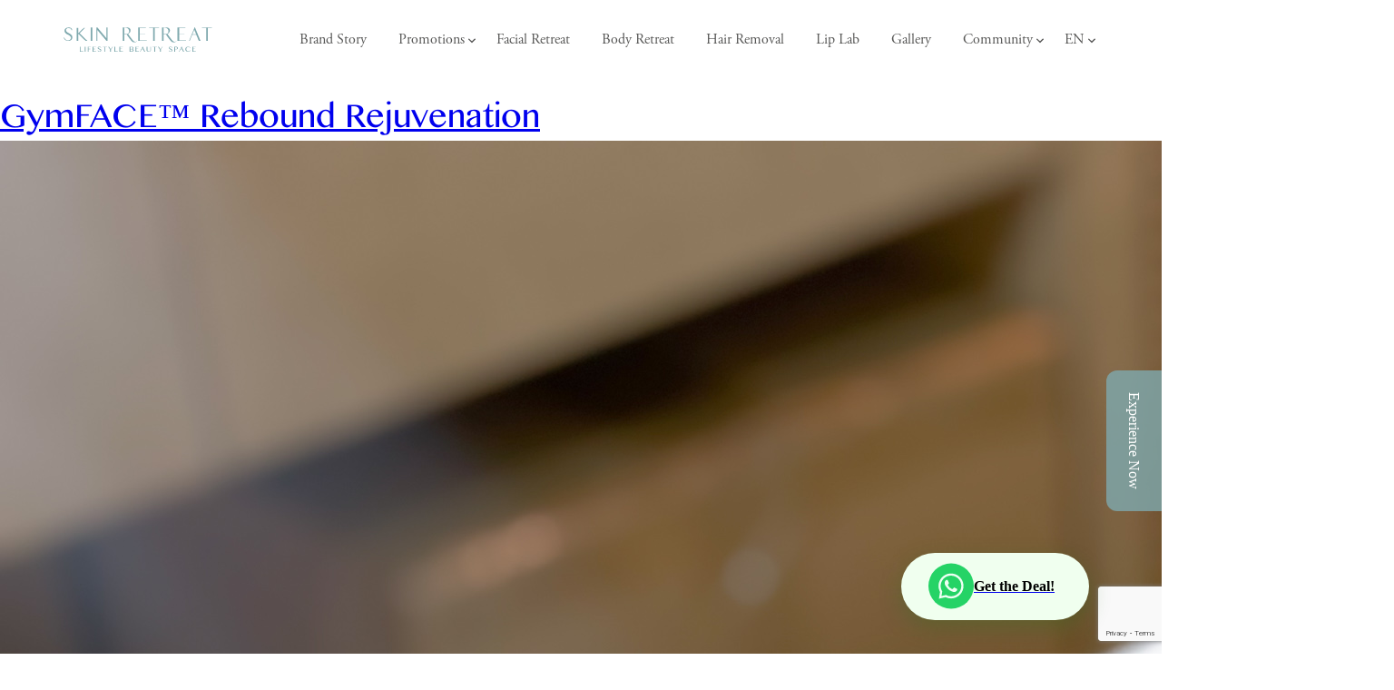

--- FILE ---
content_type: text/html; charset=UTF-8
request_url: https://skinretreathk.com/en/?post_type=facial_retreat
body_size: 25427
content:
<!doctype html>
<html class="no-js" lang="en-US">

<head>

	<!-- Google Tag Manager -->

	<script>
		(function(w, d, s, l, i) {
			w[l] = w[l] || [];
			w[l].push({
				'gtm.start':

					new Date().getTime(),
				event: 'gtm.js'
			});
			var f = d.getElementsByTagName(s)[0],

				j = d.createElement(s),
				dl = l != 'dataLayer' ? '&l=' + l : '';
			j.async = true;
			j.src =

				'https://www.googletagmanager.com/gtm.js?id=' + i + dl;
			f.parentNode.insertBefore(j, f);

		})(window, document, 'script', 'dataLayer', 'GTM-5BL3F6K');
	</script>

	<!-- End Google Tag Manager -->

	<meta charset="UTF-8">
	<meta http-equiv="X-UA-Compatible" content="IE=edge">
	<meta name="viewport" content="width=device-width, initial-scale=1.0">
	<link rel="profile" href="http://gmpg.org/xfn/11">
	<script>(function(html){html.className = html.className.replace(/\bno-js\b/,'js')})(document.documentElement);</script>
<meta name='robots' content='index, follow, max-image-preview:large, max-snippet:-1, max-video-preview:-1' />
	<style>img:is([sizes="auto" i], [sizes^="auto," i]) { contain-intrinsic-size: 3000px 1500px }</style>
	<link rel="alternate" hreflang="en" href="https://skinretreathk.com/en/?post_type=facial_retreat" />
<link rel="alternate" hreflang="zh-hant" href="https://skinretreathk.com/?post_type=facial_retreat" />
<link rel="alternate" hreflang="x-default" href="https://skinretreathk.com/?post_type=facial_retreat" />

	<!-- This site is optimized with the Yoast SEO plugin v24.6 - https://yoast.com/wordpress/plugins/seo/ -->
	<title>Facial Retreat Archive - Skin Retreat</title>
	<link rel="canonical" href="https://skinretreathk.com/?post_type=facial_retreat" />
	<link rel="next" href="https://skinretreathk.com/page/2/?post_type=facial_retreat" />
	<meta property="og:locale" content="en_US" />
	<meta property="og:type" content="website" />
	<meta property="og:title" content="Facial Retreat Archive - Skin Retreat" />
	<meta property="og:url" content="https://skinretreathk.com/?post_type=facial_retreat" />
	<meta property="og:site_name" content="Skin Retreat" />
	<meta name="twitter:card" content="summary_large_image" />
	<script type="application/ld+json" class="yoast-schema-graph">{"@context":"https://schema.org","@graph":[{"@type":"CollectionPage","@id":"https://skinretreathk.com/?post_type=facial_retreat","url":"https://skinretreathk.com/?post_type=facial_retreat","name":"Facial Retreat Archive - Skin Retreat","isPartOf":{"@id":"https://skinretreathk.com/#website"},"primaryImageOfPage":{"@id":"https://skinretreathk.com/?post_type=facial_retreat#primaryimage"},"image":{"@id":"https://skinretreathk.com/?post_type=facial_retreat#primaryimage"},"thumbnailUrl":"https://skinretreathk.com/wp-content/uploads/2025/12/IMG_0487.jpg","breadcrumb":{"@id":"https://skinretreathk.com/?post_type=facial_retreat#breadcrumb"},"inLanguage":"en-US"},{"@type":"ImageObject","inLanguage":"en-US","@id":"https://skinretreathk.com/?post_type=facial_retreat#primaryimage","url":"https://skinretreathk.com/wp-content/uploads/2025/12/IMG_0487.jpg","contentUrl":"https://skinretreathk.com/wp-content/uploads/2025/12/IMG_0487.jpg","width":1536,"height":2048,"caption":"Skin Retreat GymFACE"},{"@type":"BreadcrumbList","@id":"https://skinretreathk.com/?post_type=facial_retreat#breadcrumb","itemListElement":[{"@type":"ListItem","position":1,"name":"Home","item":"https://skinretreathk.com/en/"},{"@type":"ListItem","position":2,"name":"Facial Retreat"}]},{"@type":"WebSite","@id":"https://skinretreathk.com/#website","url":"https://skinretreathk.com/","name":"Skin Retreat","description":"","potentialAction":[{"@type":"SearchAction","target":{"@type":"EntryPoint","urlTemplate":"https://skinretreathk.com/?s={search_term_string}"},"query-input":{"@type":"PropertyValueSpecification","valueRequired":true,"valueName":"search_term_string"}}],"inLanguage":"en-US"}]}</script>
	<!-- / Yoast SEO plugin. -->


<link rel='stylesheet' id='wp-block-library-css' href='https://skinretreathk.com/wp-includes/css/dist/block-library/style.min.css?ver=6.7.4' type='text/css' media='all' />
<style id='wp-block-library-theme-inline-css' type='text/css'>
.wp-block-audio :where(figcaption){color:#555;font-size:13px;text-align:center}.is-dark-theme .wp-block-audio :where(figcaption){color:#ffffffa6}.wp-block-audio{margin:0 0 1em}.wp-block-code{border:1px solid #ccc;border-radius:4px;font-family:Menlo,Consolas,monaco,monospace;padding:.8em 1em}.wp-block-embed :where(figcaption){color:#555;font-size:13px;text-align:center}.is-dark-theme .wp-block-embed :where(figcaption){color:#ffffffa6}.wp-block-embed{margin:0 0 1em}.blocks-gallery-caption{color:#555;font-size:13px;text-align:center}.is-dark-theme .blocks-gallery-caption{color:#ffffffa6}:root :where(.wp-block-image figcaption){color:#555;font-size:13px;text-align:center}.is-dark-theme :root :where(.wp-block-image figcaption){color:#ffffffa6}.wp-block-image{margin:0 0 1em}.wp-block-pullquote{border-bottom:4px solid;border-top:4px solid;color:currentColor;margin-bottom:1.75em}.wp-block-pullquote cite,.wp-block-pullquote footer,.wp-block-pullquote__citation{color:currentColor;font-size:.8125em;font-style:normal;text-transform:uppercase}.wp-block-quote{border-left:.25em solid;margin:0 0 1.75em;padding-left:1em}.wp-block-quote cite,.wp-block-quote footer{color:currentColor;font-size:.8125em;font-style:normal;position:relative}.wp-block-quote:where(.has-text-align-right){border-left:none;border-right:.25em solid;padding-left:0;padding-right:1em}.wp-block-quote:where(.has-text-align-center){border:none;padding-left:0}.wp-block-quote.is-large,.wp-block-quote.is-style-large,.wp-block-quote:where(.is-style-plain){border:none}.wp-block-search .wp-block-search__label{font-weight:700}.wp-block-search__button{border:1px solid #ccc;padding:.375em .625em}:where(.wp-block-group.has-background){padding:1.25em 2.375em}.wp-block-separator.has-css-opacity{opacity:.4}.wp-block-separator{border:none;border-bottom:2px solid;margin-left:auto;margin-right:auto}.wp-block-separator.has-alpha-channel-opacity{opacity:1}.wp-block-separator:not(.is-style-wide):not(.is-style-dots){width:100px}.wp-block-separator.has-background:not(.is-style-dots){border-bottom:none;height:1px}.wp-block-separator.has-background:not(.is-style-wide):not(.is-style-dots){height:2px}.wp-block-table{margin:0 0 1em}.wp-block-table td,.wp-block-table th{word-break:normal}.wp-block-table :where(figcaption){color:#555;font-size:13px;text-align:center}.is-dark-theme .wp-block-table :where(figcaption){color:#ffffffa6}.wp-block-video :where(figcaption){color:#555;font-size:13px;text-align:center}.is-dark-theme .wp-block-video :where(figcaption){color:#ffffffa6}.wp-block-video{margin:0 0 1em}:root :where(.wp-block-template-part.has-background){margin-bottom:0;margin-top:0;padding:1.25em 2.375em}
</style>
<style id='safe-svg-svg-icon-style-inline-css' type='text/css'>
.safe-svg-cover{text-align:center}.safe-svg-cover .safe-svg-inside{display:inline-block;max-width:100%}.safe-svg-cover svg{fill:currentColor;height:100%;max-height:100%;max-width:100%;width:100%}

</style>
<style id='classic-theme-styles-inline-css' type='text/css'>
/*! This file is auto-generated */
.wp-block-button__link{color:#fff;background-color:#32373c;border-radius:9999px;box-shadow:none;text-decoration:none;padding:calc(.667em + 2px) calc(1.333em + 2px);font-size:1.125em}.wp-block-file__button{background:#32373c;color:#fff;text-decoration:none}
</style>
<style id='global-styles-inline-css' type='text/css'>
:root{--wp--preset--aspect-ratio--square: 1;--wp--preset--aspect-ratio--4-3: 4/3;--wp--preset--aspect-ratio--3-4: 3/4;--wp--preset--aspect-ratio--3-2: 3/2;--wp--preset--aspect-ratio--2-3: 2/3;--wp--preset--aspect-ratio--16-9: 16/9;--wp--preset--aspect-ratio--9-16: 9/16;--wp--preset--color--black: #000000;--wp--preset--color--cyan-bluish-gray: #abb8c3;--wp--preset--color--white: #ffffff;--wp--preset--color--pale-pink: #f78da7;--wp--preset--color--vivid-red: #cf2e2e;--wp--preset--color--luminous-vivid-orange: #ff6900;--wp--preset--color--luminous-vivid-amber: #fcb900;--wp--preset--color--light-green-cyan: #7bdcb5;--wp--preset--color--vivid-green-cyan: #00d084;--wp--preset--color--pale-cyan-blue: #8ed1fc;--wp--preset--color--vivid-cyan-blue: #0693e3;--wp--preset--color--vivid-purple: #9b51e0;--wp--preset--gradient--vivid-cyan-blue-to-vivid-purple: linear-gradient(135deg,rgba(6,147,227,1) 0%,rgb(155,81,224) 100%);--wp--preset--gradient--light-green-cyan-to-vivid-green-cyan: linear-gradient(135deg,rgb(122,220,180) 0%,rgb(0,208,130) 100%);--wp--preset--gradient--luminous-vivid-amber-to-luminous-vivid-orange: linear-gradient(135deg,rgba(252,185,0,1) 0%,rgba(255,105,0,1) 100%);--wp--preset--gradient--luminous-vivid-orange-to-vivid-red: linear-gradient(135deg,rgba(255,105,0,1) 0%,rgb(207,46,46) 100%);--wp--preset--gradient--very-light-gray-to-cyan-bluish-gray: linear-gradient(135deg,rgb(238,238,238) 0%,rgb(169,184,195) 100%);--wp--preset--gradient--cool-to-warm-spectrum: linear-gradient(135deg,rgb(74,234,220) 0%,rgb(151,120,209) 20%,rgb(207,42,186) 40%,rgb(238,44,130) 60%,rgb(251,105,98) 80%,rgb(254,248,76) 100%);--wp--preset--gradient--blush-light-purple: linear-gradient(135deg,rgb(255,206,236) 0%,rgb(152,150,240) 100%);--wp--preset--gradient--blush-bordeaux: linear-gradient(135deg,rgb(254,205,165) 0%,rgb(254,45,45) 50%,rgb(107,0,62) 100%);--wp--preset--gradient--luminous-dusk: linear-gradient(135deg,rgb(255,203,112) 0%,rgb(199,81,192) 50%,rgb(65,88,208) 100%);--wp--preset--gradient--pale-ocean: linear-gradient(135deg,rgb(255,245,203) 0%,rgb(182,227,212) 50%,rgb(51,167,181) 100%);--wp--preset--gradient--electric-grass: linear-gradient(135deg,rgb(202,248,128) 0%,rgb(113,206,126) 100%);--wp--preset--gradient--midnight: linear-gradient(135deg,rgb(2,3,129) 0%,rgb(40,116,252) 100%);--wp--preset--font-size--small: 13px;--wp--preset--font-size--medium: 20px;--wp--preset--font-size--large: 36px;--wp--preset--font-size--x-large: 42px;--wp--preset--spacing--20: 0.44rem;--wp--preset--spacing--30: 0.67rem;--wp--preset--spacing--40: 1rem;--wp--preset--spacing--50: 1.5rem;--wp--preset--spacing--60: 2.25rem;--wp--preset--spacing--70: 3.38rem;--wp--preset--spacing--80: 5.06rem;--wp--preset--shadow--natural: 6px 6px 9px rgba(0, 0, 0, 0.2);--wp--preset--shadow--deep: 12px 12px 50px rgba(0, 0, 0, 0.4);--wp--preset--shadow--sharp: 6px 6px 0px rgba(0, 0, 0, 0.2);--wp--preset--shadow--outlined: 6px 6px 0px -3px rgba(255, 255, 255, 1), 6px 6px rgba(0, 0, 0, 1);--wp--preset--shadow--crisp: 6px 6px 0px rgba(0, 0, 0, 1);}:where(.is-layout-flex){gap: 0.5em;}:where(.is-layout-grid){gap: 0.5em;}body .is-layout-flex{display: flex;}.is-layout-flex{flex-wrap: wrap;align-items: center;}.is-layout-flex > :is(*, div){margin: 0;}body .is-layout-grid{display: grid;}.is-layout-grid > :is(*, div){margin: 0;}:where(.wp-block-columns.is-layout-flex){gap: 2em;}:where(.wp-block-columns.is-layout-grid){gap: 2em;}:where(.wp-block-post-template.is-layout-flex){gap: 1.25em;}:where(.wp-block-post-template.is-layout-grid){gap: 1.25em;}.has-black-color{color: var(--wp--preset--color--black) !important;}.has-cyan-bluish-gray-color{color: var(--wp--preset--color--cyan-bluish-gray) !important;}.has-white-color{color: var(--wp--preset--color--white) !important;}.has-pale-pink-color{color: var(--wp--preset--color--pale-pink) !important;}.has-vivid-red-color{color: var(--wp--preset--color--vivid-red) !important;}.has-luminous-vivid-orange-color{color: var(--wp--preset--color--luminous-vivid-orange) !important;}.has-luminous-vivid-amber-color{color: var(--wp--preset--color--luminous-vivid-amber) !important;}.has-light-green-cyan-color{color: var(--wp--preset--color--light-green-cyan) !important;}.has-vivid-green-cyan-color{color: var(--wp--preset--color--vivid-green-cyan) !important;}.has-pale-cyan-blue-color{color: var(--wp--preset--color--pale-cyan-blue) !important;}.has-vivid-cyan-blue-color{color: var(--wp--preset--color--vivid-cyan-blue) !important;}.has-vivid-purple-color{color: var(--wp--preset--color--vivid-purple) !important;}.has-black-background-color{background-color: var(--wp--preset--color--black) !important;}.has-cyan-bluish-gray-background-color{background-color: var(--wp--preset--color--cyan-bluish-gray) !important;}.has-white-background-color{background-color: var(--wp--preset--color--white) !important;}.has-pale-pink-background-color{background-color: var(--wp--preset--color--pale-pink) !important;}.has-vivid-red-background-color{background-color: var(--wp--preset--color--vivid-red) !important;}.has-luminous-vivid-orange-background-color{background-color: var(--wp--preset--color--luminous-vivid-orange) !important;}.has-luminous-vivid-amber-background-color{background-color: var(--wp--preset--color--luminous-vivid-amber) !important;}.has-light-green-cyan-background-color{background-color: var(--wp--preset--color--light-green-cyan) !important;}.has-vivid-green-cyan-background-color{background-color: var(--wp--preset--color--vivid-green-cyan) !important;}.has-pale-cyan-blue-background-color{background-color: var(--wp--preset--color--pale-cyan-blue) !important;}.has-vivid-cyan-blue-background-color{background-color: var(--wp--preset--color--vivid-cyan-blue) !important;}.has-vivid-purple-background-color{background-color: var(--wp--preset--color--vivid-purple) !important;}.has-black-border-color{border-color: var(--wp--preset--color--black) !important;}.has-cyan-bluish-gray-border-color{border-color: var(--wp--preset--color--cyan-bluish-gray) !important;}.has-white-border-color{border-color: var(--wp--preset--color--white) !important;}.has-pale-pink-border-color{border-color: var(--wp--preset--color--pale-pink) !important;}.has-vivid-red-border-color{border-color: var(--wp--preset--color--vivid-red) !important;}.has-luminous-vivid-orange-border-color{border-color: var(--wp--preset--color--luminous-vivid-orange) !important;}.has-luminous-vivid-amber-border-color{border-color: var(--wp--preset--color--luminous-vivid-amber) !important;}.has-light-green-cyan-border-color{border-color: var(--wp--preset--color--light-green-cyan) !important;}.has-vivid-green-cyan-border-color{border-color: var(--wp--preset--color--vivid-green-cyan) !important;}.has-pale-cyan-blue-border-color{border-color: var(--wp--preset--color--pale-cyan-blue) !important;}.has-vivid-cyan-blue-border-color{border-color: var(--wp--preset--color--vivid-cyan-blue) !important;}.has-vivid-purple-border-color{border-color: var(--wp--preset--color--vivid-purple) !important;}.has-vivid-cyan-blue-to-vivid-purple-gradient-background{background: var(--wp--preset--gradient--vivid-cyan-blue-to-vivid-purple) !important;}.has-light-green-cyan-to-vivid-green-cyan-gradient-background{background: var(--wp--preset--gradient--light-green-cyan-to-vivid-green-cyan) !important;}.has-luminous-vivid-amber-to-luminous-vivid-orange-gradient-background{background: var(--wp--preset--gradient--luminous-vivid-amber-to-luminous-vivid-orange) !important;}.has-luminous-vivid-orange-to-vivid-red-gradient-background{background: var(--wp--preset--gradient--luminous-vivid-orange-to-vivid-red) !important;}.has-very-light-gray-to-cyan-bluish-gray-gradient-background{background: var(--wp--preset--gradient--very-light-gray-to-cyan-bluish-gray) !important;}.has-cool-to-warm-spectrum-gradient-background{background: var(--wp--preset--gradient--cool-to-warm-spectrum) !important;}.has-blush-light-purple-gradient-background{background: var(--wp--preset--gradient--blush-light-purple) !important;}.has-blush-bordeaux-gradient-background{background: var(--wp--preset--gradient--blush-bordeaux) !important;}.has-luminous-dusk-gradient-background{background: var(--wp--preset--gradient--luminous-dusk) !important;}.has-pale-ocean-gradient-background{background: var(--wp--preset--gradient--pale-ocean) !important;}.has-electric-grass-gradient-background{background: var(--wp--preset--gradient--electric-grass) !important;}.has-midnight-gradient-background{background: var(--wp--preset--gradient--midnight) !important;}.has-small-font-size{font-size: var(--wp--preset--font-size--small) !important;}.has-medium-font-size{font-size: var(--wp--preset--font-size--medium) !important;}.has-large-font-size{font-size: var(--wp--preset--font-size--large) !important;}.has-x-large-font-size{font-size: var(--wp--preset--font-size--x-large) !important;}
:where(.wp-block-post-template.is-layout-flex){gap: 1.25em;}:where(.wp-block-post-template.is-layout-grid){gap: 1.25em;}
:where(.wp-block-columns.is-layout-flex){gap: 2em;}:where(.wp-block-columns.is-layout-grid){gap: 2em;}
:root :where(.wp-block-pullquote){font-size: 1.5em;line-height: 1.6;}
</style>
<link rel='stylesheet' id='wpml-blocks-css' href='https://skinretreathk.com/wp-content/plugins/sitepress-multilingual-cms/dist/css/blocks/styles.css?ver=4.6.15' type='text/css' media='all' />
<link rel='stylesheet' id='contact-form-7-css' href='https://skinretreathk.com/wp-content/plugins/contact-form-7/includes/css/styles.css?ver=6.1.1' type='text/css' media='all' />
<link rel='stylesheet' id='wpcf7-redirect-script-frontend-css' href='https://skinretreathk.com/wp-content/plugins/wpcf7-redirect/build/assets/frontend-script.css?ver=2c532d7e2be36f6af233' type='text/css' media='all' />
<link rel='stylesheet' id='wpml-menu-item-0-css' href='https://skinretreathk.com/wp-content/plugins/sitepress-multilingual-cms/templates/language-switchers/menu-item/style.min.css?ver=1' type='text/css' media='all' />
<link rel='stylesheet' id='slick-style-css' href='https://skinretreathk.com/wp-content/themes/wecreate/resources/assets/src/css/slick.css' type='text/css' media='all' />
<link rel='stylesheet' id='landing-style-css' href='https://skinretreathk.com/wp-content/themes/wecreate/resources/assets/src/sass/landing/ltst-landing.css?ver=700101-00000' type='text/css' media='all' />
<link rel='stylesheet' id='update-style-css' href='https://skinretreathk.com/wp-content/themes/wecreate/resources/assets/public/css/update.min.css?ver=700101-00000' type='text/css' media='all' />
<link rel='stylesheet' id='wecreate/style/app-css' href='https://skinretreathk.com/wp-content/themes/wecreate/resources/assets/dist/css/app.css?ver=6.7.4' type='text/css' media='all' />
<link rel='stylesheet' id='child-style-css' href='https://skinretreathk.com/wp-content/themes/wecreate/style.css' type='text/css' media='all' />
<script type="text/javascript" src="https://skinretreathk.com/wp-includes/js/jquery/jquery.min.js?ver=3.7.1" id="jquery-core-js"></script>
<script type="text/javascript" src="https://skinretreathk.com/wp-includes/js/jquery/jquery-migrate.min.js?ver=3.4.1" id="jquery-migrate-js"></script>
<link rel="https://api.w.org/" href="https://skinretreathk.com/en/wp-json/" /><meta name="generator" content="WPML ver:4.6.15 stt:61,1;" />
<!-- start Simple Custom CSS and JS -->
<style type="text/css">
.yfContent {
    display: none;
}


.footer-bottom .wc-row .wc-menu li:nth-child(2):after {
  display: inline-block !important;
}

.footer-bottom .wc-row .wc-menu li:nth-child(3):after {
  display: none !important;
}</style>
<!-- end Simple Custom CSS and JS -->

<script type="text/javascript" src='//skinretreathk.com/wp-content/uploads/custom-css-js/4362.js?v=2556'></script>

<link rel='stylesheet' id='4361-css' href='//skinretreathk.com/wp-content/uploads/custom-css-js/4361.css?v=4245' type="text/css" media='all' />

<link rel='stylesheet' id='4360-css' href='//skinretreathk.com/wp-content/uploads/custom-css-js/4360.css?v=1495' type="text/css" media='all' />
<style type="text/css">.recentcomments a{display:inline !important;padding:0 !important;margin:0 !important;}</style><link rel="icon" href="https://skinretreathk.com/wp-content/uploads/2020/12/favicon.ico" sizes="32x32" />
<link rel="icon" href="https://skinretreathk.com/wp-content/uploads/2020/12/favicon.ico" sizes="192x192" />
<link rel="apple-touch-icon" href="https://skinretreathk.com/wp-content/uploads/2020/12/favicon.ico" />
<meta name="msapplication-TileImage" content="https://skinretreathk.com/wp-content/uploads/2020/12/favicon.ico" />
		<!-- Facebook Pixel Code -->
		<script>
			var aepc_pixel = {"pixel_id":"440263111464587","user":{},"enable_advanced_events":"yes","fire_delay":"0"},
				aepc_pixel_args = [],
				aepc_extend_args = function( args ) {
					if ( typeof args === 'undefined' ) {
						args = {};
					}

					for(var key in aepc_pixel_args)
						args[key] = aepc_pixel_args[key];

					return args;
				};

			// Extend args
			if ( 'yes' === aepc_pixel.enable_advanced_events ) {
				aepc_pixel_args.userAgent = navigator.userAgent;
				aepc_pixel_args.language = navigator.language;

				if ( document.referrer.indexOf( document.domain ) < 0 ) {
					aepc_pixel_args.referrer = document.referrer;
				}
			}
		</script>
		<script>
						!function(f,b,e,v,n,t,s){if(f.fbq)return;n=f.fbq=function(){n.callMethod?
				n.callMethod.apply(n,arguments):n.queue.push(arguments)};if(!f._fbq)f._fbq=n;
				n.push=n;n.loaded=!0;n.version='2.0';n.agent='dvpixelcaffeinewordpress';n.queue=[];t=b.createElement(e);t.async=!0;
				t.src=v;s=b.getElementsByTagName(e)[0];s.parentNode.insertBefore(t,s)}(window,
				document,'script','https://connect.facebook.net/en_US/fbevents.js');
			
						fbq('init', aepc_pixel.pixel_id, aepc_pixel.user);

						setTimeout( function() {
				fbq('track', "PageView", aepc_pixel_args);
			}, aepc_pixel.fire_delay * 1000 );
					</script>
				<noscript><img height="1" width="1" style="display:none"
		               src="https://www.facebook.com/tr?id=440263111464587&ev=PageView&noscript=1"
			/></noscript>
				<!-- End Facebook Pixel Code -->
				<style type="text/css" id="wp-custom-css">
			div#announcemnetBox {
    display: none;
}		</style>
			<script>
		window.globalajaxurl = 'https://skinretreathk.com/wp-admin/admin-ajax.php';
	</script>

	<!-- Global site tag (gtag.js) - Google Ads: 720361973 -->
	<script async src="https://www.googletagmanager.com/gtag/js?id=AW-720361973"></script>
	<script>
		window.dataLayer = window.dataLayer || [];

		function gtag() {
			dataLayer.push(arguments);
		}
		gtag('js', new Date());
		gtag('config', 'AW-720361973');
	</script>

	<!-- Event snippet for Facebook Click conversion page In your html page, add the snippet and call gtag_report_conversion when someone clicks on the chosen link or button. -->
	<script>
		function gtag_report_conversion(url) {
			var callback = function() {
				if (typeof(url) != 'undefined') {
					window.location = url;
				}
			};
			gtag('event', 'conversion', {
				'send_to': 'AW-720361973/JoOaCJ7C-7kDEPWzv9cC',
				'event_callback': callback
			});
			return false;
		}
	</script>

	<!-- Event snippet for Instagram Click conversion page In your html page, add the snippet and call gtag_report_conversion when someone clicks on the chosen link or button. -->
	<script>
		function gtag_report_conversion(url) {
			var callback = function() {
				if (typeof(url) != 'undefined') {
					window.location = url;
				}
			};
			gtag('event', 'conversion', {
				'send_to': 'AW-720361973/_1tcCJWt-7kDEPWzv9cC',
				'event_callback': callback
			});
			return false;
		}
	</script>

	<!-- AMP pages -->
	<script async custom-element="amp-analytics" src="https://cdn.ampproject.org/v0/amp-analytics-0.1.js"></script>

</head>

<body class="archive post-type-archive post-type-archive-facial_retreat wp-embed-responsive lang_en chrome osx" role="document" itemscope itemtype="http://schema.org/WebPage">
	<!-- Google Tag Manager (noscript) -->

	<noscript><iframe src="https://www.googletagmanager.com/ns.html?id=GTM-5BL3F6K" height="0" width="0" style="display:none;visibility:hidden"></iframe></noscript>

	<!-- End Google Tag Manager (noscript) -->

	<!-- Global site tag (gtag) - Google Ads: 720361973 -->
	<amp-analytics type="gtag" data-credentials="include">
		<script type="application/json">
			{
				"vars": {
					"gtag_id": "AW-720361973",
					"config": {
						"AW-720361973": {
							"groups": "default"
						}
					}
				},
				"triggers": {}
			}
		</script>
	</amp-analytics>
	<ul id="skip-link-reader">
		<li><a href="#content-anchor">Skip to content</a></li>
	</ul>
	<div id="loading" style="display: none;"></div>
	<div class="wrapper">
		<header id="header" class="header" role="banner" itemscope itemtype="http://schema.org/WPHeader">

	<!-- <h1> testing header</h1> -->
	<section class="wc-section">
		<div class="wc-container">
			<div class="wc-row">
				<div class="wc-column col1">

					<div class="header__corporate">
						<div class="header__logo">
							<a class="white-logo" href="https://skinretreathk.com/en/" rel="home" title="Skin Retreat">
								<img src="https://skinretreathk.com/wp-content/uploads/2020/11/logo-skin-retreat-1.svg">
							</a>


						</div>
					</div>
				</div>
				<div class="wc-column col2">
					<div class="desktop-menu-bar">
						<div class="container">
							<div class="header__nav">
								<nav class="nav">
									<div class="menu-primary-menu-container"><ul id="menu-primary-menu" class="menu"><li id="menu-item-13" class="menu-item menu-item-type-post_type menu-item-object-page menu-item-13"><a href="https://skinretreathk.com/en/about-brand-story/">Brand Story</a></li>
<li id="menu-item-5476" class="menu-item menu-item-type-custom menu-item-object-custom menu-item-has-children menu-item-5476"><a href="#">Promotions</a>
<ul class="sub-menu">
	<li id="menu-item-5477" class="menu-item menu-item-type-custom menu-item-object-custom menu-item-5477"><a href="https://skinretreathk.com/skin-retreat-landing-igfamoushydrafacial/">Hydrafacial Syndeo</a></li>
	<li id="menu-item-5478" class="menu-item menu-item-type-custom menu-item-object-custom menu-item-5478"><a href="https://skinretreathk.com/skin-retreat-landing-ultraformermpt/">HIFU Ultraformer MPT</a></li>
</ul>
</li>
<li id="menu-item-479" class="menu-item menu-item-type-post_type menu-item-object-page menu-item-479"><a href="https://skinretreathk.com/en/facial-retreat/">Facial Retreat</a></li>
<li id="menu-item-499" class="menu-item menu-item-type-post_type menu-item-object-page menu-item-499"><a href="https://skinretreathk.com/en/body-retreat/">Body Retreat</a></li>
<li id="menu-item-5479" class="menu-item menu-item-type-custom menu-item-object-custom menu-item-5479"><a href="https://skin-retreat.wecreatelabs.com.hk/?body_retreat=hair-removal">Hair Removal</a></li>
<li id="menu-item-615" class="menu-item menu-item-type-custom menu-item-object-custom menu-item-615"><a target="_blank" href="https://outofcolours.com.hk/">Lip Lab</a></li>
<li id="menu-item-311" class="menu-item menu-item-type-post_type menu-item-object-page menu-item-311"><a href="https://skinretreathk.com/en/gind-happiness-in-beauty-beauty-gallery/">Gallery</a></li>
<li id="menu-item-3639" class="community-menu menu-item menu-item-type-custom menu-item-object-custom menu-item-has-children menu-item-3639"><a href="#">Community</a>
<ul class="sub-menu">
	<li id="menu-item-3640" class="menu-item menu-item-type-post_type menu-item-object-page menu-item-3640"><a href="https://skinretreathk.com/en/blog/">Blog</a></li>
	<li id="menu-item-94" class="menu-item menu-item-type-post_type menu-item-object-page menu-item-94"><a href="https://skinretreathk.com/en/press/">Press</a></li>
</ul>
</li>
<li id="menu-item-wpml-ls-46-en" class="menu-item wpml-ls-slot-46 wpml-ls-item wpml-ls-item-en wpml-ls-current-language wpml-ls-menu-item wpml-ls-first-item menu-item-type-wpml_ls_menu_item menu-item-object-wpml_ls_menu_item menu-item-has-children menu-item-wpml-ls-46-en"><a href="https://skinretreathk.com/en/?post_type=facial_retreat" title="EN"><span class="wpml-ls-display">EN</span></a>
<ul class="sub-menu">
	<li id="menu-item-wpml-ls-46-zh-hant" class="menu-item wpml-ls-slot-46 wpml-ls-item wpml-ls-item-zh-hant wpml-ls-menu-item wpml-ls-last-item menu-item-type-wpml_ls_menu_item menu-item-object-wpml_ls_menu_item menu-item-wpml-ls-46-zh-hant"><a href="https://skinretreathk.com/?post_type=facial_retreat" title="繁體"><span class="wpml-ls-display">繁體</span></a></li>
</ul>
</li>
</ul></div>								</nav>
							</div>
						</div>
					</div>
					<div class="mobile-menu-bar">

						<div id="mobile-menu-icon" class="mobile-menu-icon">

						</div>
					</div>
					<div class="mobile-nav-container">

						<div class="mobile-nav"><ul id="menu-primary-menu-1" class="menu"><li class="menu-item menu-item-type-post_type menu-item-object-page menu-item-13"><a href="https://skinretreathk.com/en/about-brand-story/">Brand Story</a></li>
<li class="menu-item menu-item-type-custom menu-item-object-custom menu-item-has-children menu-item-5476"><a href="#">Promotions</a>
<ul class="sub-menu">
	<li class="menu-item menu-item-type-custom menu-item-object-custom menu-item-5477"><a href="https://skinretreathk.com/skin-retreat-landing-igfamoushydrafacial/">Hydrafacial Syndeo</a></li>
	<li class="menu-item menu-item-type-custom menu-item-object-custom menu-item-5478"><a href="https://skinretreathk.com/skin-retreat-landing-ultraformermpt/">HIFU Ultraformer MPT</a></li>
</ul>
</li>
<li class="menu-item menu-item-type-post_type menu-item-object-page menu-item-479"><a href="https://skinretreathk.com/en/facial-retreat/">Facial Retreat</a></li>
<li class="menu-item menu-item-type-post_type menu-item-object-page menu-item-499"><a href="https://skinretreathk.com/en/body-retreat/">Body Retreat</a></li>
<li class="menu-item menu-item-type-custom menu-item-object-custom menu-item-5479"><a href="https://skin-retreat.wecreatelabs.com.hk/?body_retreat=hair-removal">Hair Removal</a></li>
<li class="menu-item menu-item-type-custom menu-item-object-custom menu-item-615"><a target="_blank" href="https://outofcolours.com.hk/">Lip Lab</a></li>
<li class="menu-item menu-item-type-post_type menu-item-object-page menu-item-311"><a href="https://skinretreathk.com/en/gind-happiness-in-beauty-beauty-gallery/">Gallery</a></li>
<li class="community-menu menu-item menu-item-type-custom menu-item-object-custom menu-item-has-children menu-item-3639"><a href="#">Community</a>
<ul class="sub-menu">
	<li class="menu-item menu-item-type-post_type menu-item-object-page menu-item-3640"><a href="https://skinretreathk.com/en/blog/">Blog</a></li>
	<li class="menu-item menu-item-type-post_type menu-item-object-page menu-item-94"><a href="https://skinretreathk.com/en/press/">Press</a></li>
</ul>
</li>
<li class="menu-item wpml-ls-slot-46 wpml-ls-item wpml-ls-item-en wpml-ls-current-language wpml-ls-menu-item wpml-ls-first-item menu-item-type-wpml_ls_menu_item menu-item-object-wpml_ls_menu_item menu-item-has-children menu-item-wpml-ls-46-en"><a href="https://skinretreathk.com/en/?post_type=facial_retreat" title="EN"><span class="wpml-ls-display">EN</span></a>
<ul class="sub-menu">
	<li class="menu-item wpml-ls-slot-46 wpml-ls-item wpml-ls-item-zh-hant wpml-ls-menu-item wpml-ls-last-item menu-item-type-wpml_ls_menu_item menu-item-object-wpml_ls_menu_item menu-item-wpml-ls-46-zh-hant"><a href="https://skinretreathk.com/?post_type=facial_retreat" title="繁體"><span class="wpml-ls-display">繁體</span></a></li>
</ul>
</li>
</ul></div>
					</div>
				</div>

			</div>
		</div>
	</section>

</header>
<section class="header-spacer"></section>

		<div class="contact-modal">
		<div class="wc-contact-container">
			<div class="close-contact-btn">
				<img class="desktop-image" src="/wp-content/themes/wecreate/resources/assets/images/icon-close.svg" />
				<img class="mobile-image" src="/wp-content/themes/wecreate/resources/assets/images/icon-close-black.svg" />
			</div>

			<h2>Enquiry Form</h2>
			<p>We will have our skin advisor contact you within 48 hours for your skin concern and treatment enquiries. Please refer to the appointment time confirmation on phone.</p>
<p>Fields with * are required</p>

			<div class="forminator-ui forminator-custom-form forminator-custom-form-4774 forminator-design--material forminator-custom " data-forminator-render="0" data-form="forminator-module-4774" data-uid="696eed3854597"><br/></div><form
				id="forminator-module-4774"
				class="forminator-ui forminator-custom-form forminator-custom-form-4774 forminator-design--material forminator-custom "
				method="post"
				data-forminator-render="0"
				data-form-id="4774"
				
				data-design="material"
				
				
				
				data-grid="custom"
				
				
				style="display: none;"
				
				data-uid="696eed3854597"
			><div role="alert" aria-live="polite" class="forminator-response-message forminator-error" aria-hidden="true"></div><div class="forminator-row"><div id="select-1" class="forminator-field-select forminator-col forminator-col-12 "><div class="forminator-field"><label for="forminator-form-4774__field--select-1_696eed3854597" id="forminator-form-4774__field--select-1_696eed3854597-label" class="forminator-label">Experience Service <span class="forminator-required">*</span></label><select  id="forminator-form-4774__field--select-1_696eed3854597" class="forminator-select--field forminator-select2 forminator-select2-multiple" data-required="1" name="select-1" data-default-value="one" data-hidden-behavior="zero" data-placeholder="Please select an option" data-search="false" data-search-placeholder="Please select an option" data-checkbox="false" data-allow-clear="false" aria-labelledby="forminator-form-4774__field--select-1_696eed3854597-label"><option value=""  >Please select an option</option><option value="one" selected="selected" data-calculation="0">Facial Experience</option><option value="two"  data-calculation="0">Body Retreat</option></select></div></div></div><div class="forminator-row"><div id="name-1" class="forminator-field-name forminator-col forminator-col-6 "><div class="forminator-field"><label for="forminator-field-name-1_696eed3854597" id="forminator-field-name-1_696eed3854597-label" class="forminator-label">First Name <span class="forminator-required">*</span></label><input type="text" name="name-1" value="" placeholder="" id="forminator-field-name-1_696eed3854597" class="forminator-input forminator-name--field" aria-required="true" /></div></div><div id="name-2" class="forminator-field-name forminator-col forminator-col-6 "><div class="forminator-field"><label for="forminator-field-name-2_696eed3854597" id="forminator-field-name-2_696eed3854597-label" class="forminator-label">Last Name <span class="forminator-required">*</span></label><input type="text" name="name-2" value="" placeholder="" id="forminator-field-name-2_696eed3854597" class="forminator-input forminator-name--field" aria-required="true" /></div></div></div><div class="forminator-row"><div id="phone-1" class="forminator-field-phone forminator-col forminator-col-6 "><div class="forminator-field"><label for="forminator-field-phone-1_696eed3854597" id="forminator-field-phone-1_696eed3854597-label" class="forminator-label">Telephone Number <span class="forminator-required">*</span></label><input type="text" name="phone-1" value="" placeholder="" id="forminator-field-phone-1_696eed3854597" class="forminator-input forminator-field--phone" data-required="1" aria-required="true" autocomplete="off" /></div></div><div id="email-1" class="forminator-field-email forminator-col forminator-col-6 "><div class="forminator-field"><label for="forminator-field-email-1_696eed3854597" id="forminator-field-email-1_696eed3854597-label" class="forminator-label">Email <span class="forminator-required">*</span></label><input type="email" name="email-1" value="" placeholder="" id="forminator-field-email-1_696eed3854597" class="forminator-input forminator-email--field" data-required="1" aria-required="true" /></div></div></div><div class="forminator-row"><div id="select-2" class="forminator-field-select forminator-col forminator-col-12 "><div class="forminator-field"><label for="forminator-form-4774__field--select-2_696eed3854597" id="forminator-form-4774__field--select-2_696eed3854597-label" class="forminator-label">Select Shop <span class="forminator-required">*</span></label><select  id="forminator-form-4774__field--select-2_696eed3854597" class="forminator-select--field forminator-select2 forminator-select2-multiple" data-required="1" name="select-2" data-default-value="one" data-hidden-behavior="zero" data-placeholder="Please select an option" data-search="false" data-search-placeholder="Please select an option" data-checkbox="false" data-allow-clear="false" aria-labelledby="forminator-form-4774__field--select-2_696eed3854597-label"><option value=""  >Please select an option</option><option value="one" selected="selected" data-calculation="0">Causeway Bay Soundwill Plaza</option></select></div></div></div><div class="forminator-row"><div id="textarea-1" class="forminator-field-textarea forminator-col forminator-col-12 "><div class="forminator-field"><label for="forminator-field-textarea-1_696eed3854597" id="forminator-field-textarea-1_696eed3854597-label" class="forminator-label">Message</label><textarea name="textarea-1" placeholder="" id="forminator-field-textarea-1_696eed3854597" class="forminator-textarea" rows="6" style="min-height:140px;" ></textarea></div></div></div><div class="forminator-row"><div id="checkbox-1" class="forminator-field-checkbox forminator-col forminator-col-12 "><div role="group" class="forminator-field required" aria-labelledby="forminator-checkbox-group-696eed3854597-label"><label id="forminator-field-checkbox-1-1-696eed3854597-label" for="forminator-field-checkbox-1-1-696eed3854597" class="forminator-checkbox" title="I have read and agree to the Terms &amp; Conditions."><input type="checkbox" name="checkbox-1[]" value="one" id="forminator-field-checkbox-1-1-696eed3854597" aria-labelledby="forminator-field-checkbox-1-1-696eed3854597-label" data-calculation="0"   data-hidden-behavior="zero"/><span class="forminator-checkbox-box" aria-hidden="true"></span><span class="forminator-checkbox-label">I have read and agree to the Terms &amp; Conditions.</span></label></div></div></div><div class="forminator-row"><div id="checkbox-2" class="forminator-field-checkbox forminator-col forminator-col-12 "><div role="group" class="forminator-field" aria-labelledby="forminator-checkbox-group-696eed3854597-label"><label id="forminator-field-checkbox-2-1-696eed3854597-label" for="forminator-field-checkbox-2-1-696eed3854597" class="forminator-checkbox" title="I consent to receive treatment and product information, marketing promotions and offers from Skin Retreat."><input type="checkbox" name="checkbox-2[]" value="one" id="forminator-field-checkbox-2-1-696eed3854597" aria-labelledby="forminator-field-checkbox-2-1-696eed3854597-label" data-calculation="0"   data-hidden-behavior="zero"/><span class="forminator-checkbox-box" aria-hidden="true"></span><span class="forminator-checkbox-label">I consent to receive treatment and product information, marketing promotions and offers from Skin Retreat.</span></label></div></div></div><div class="forminator-row"><div id="captcha-1" class="forminator-field-captcha forminator-col forminator-col-12 "><div class="forminator-captcha-left forminator-g-recaptcha recaptcha-invisible" data-theme="light" data-badge="inline" data-sitekey="6LfdT5EpAAAAANcr1JGmZoZuoXsoZ_DCl6USsAHE" data-size="invisible"></div> </div></div><div class="forminator-row"><div id="text-1" class="forminator-field-text forminator-col forminator-col-12  ad-form-data ui-helper-hidden"><div class="forminator-field"><label for="forminator-field-text-1_696eed3854597" id="forminator-field-text-1_696eed3854597-label" class="forminator-label">AD</label><input type="text" name="text-1" value="" placeholder="E.g. text placeholder" id="forminator-field-text-1_696eed3854597" class="forminator-input forminator-name--field" data-required="" /></div></div></div><input type="hidden" name="referer_url" value="" /><div class="forminator-row forminator-row-last"><div class="forminator-col"><div class="forminator-field"><button class="forminator-button forminator-button-submit"><span>SUBMIT</span><span aria-hidden="true"></span></button></div></div></div><input type="hidden" id="forminator_nonce" name="forminator_nonce" value="496a07dc9f" /><input type="hidden" name="_wp_http_referer" value="/en/?post_type=facial_retreat" /><input type="hidden" name="form_id" value="4774"><input type="hidden" name="page_id" value="7587"><input type="hidden" name="form_type" value="default"><input type="hidden" name="current_url" value="https://skinretreathk.com/en/?facial_retreat=gymface-rebound-rejuvenation"><input type="hidden" name="render_id" value="0"><input type="hidden" name="action" value="forminator_submit_form_custom-forms"><label for="input_11" class="forminator-hidden" aria-hidden="true">Please do not fill in this field. <input id="input_11" type="text" name="input_11" value="" autocomplete="off"></label></form>
		</div>
	</div>
		<a name="content-anchor" class="accessibility">Main Content</a>
		<main id="main-content" role="main" itemprop="mainContentOfPage">
			

	
	
<article id="post-7587" class="post-7587 facial_retreat type-facial_retreat status-publish has-post-thumbnail hentry skin_concern-saggy-skin-double-chin" role="article" itemid="https://skinretreathk.com/en/?facial_retreat=gymface-rebound-rejuvenation" itemscope itemtype="http://schema.org/BlogPosting">

	<header>

		<h2 itemprop="headline"><a href="https://skinretreathk.com/en/?facial_retreat=gymface-rebound-rejuvenation" rel="bookmark" itemprop="url">GymFACE™ Rebound Rejuvenation</a></h2>
	</header>

	
		<a class="post-thumbnail" href="https://skinretreathk.com/en/?facial_retreat=gymface-rebound-rejuvenation" aria-hidden="true" tabindex="-1">
			<img width="1536" height="2048" src="https://skinretreathk.com/wp-content/uploads/2025/12/IMG_0487.jpg" class="attachment-wecreate_thumbnail_medium size-wecreate_thumbnail_medium wp-post-image" alt="GymFACE™ Rebound Rejuvenation" itemprop="image" decoding="async" fetchpriority="high" srcset="https://skinretreathk.com/wp-content/uploads/2025/12/IMG_0487.jpg 1536w, https://skinretreathk.com/wp-content/uploads/2025/12/IMG_0487-225x300.jpg 225w, https://skinretreathk.com/wp-content/uploads/2025/12/IMG_0487-768x1024.jpg 768w, https://skinretreathk.com/wp-content/uploads/2025/12/IMG_0487-1152x1536.jpg 1152w, https://skinretreathk.com/wp-content/uploads/2025/12/IMG_0487-720x960.jpg 720w, https://skinretreathk.com/wp-content/uploads/2025/12/IMG_0487-530x707.jpg 530w, https://skinretreathk.com/wp-content/uploads/2025/12/IMG_0487-810x1080.jpg 810w, https://skinretreathk.com/wp-content/uploads/2025/12/IMG_0487-1260x1680.jpg 1260w" sizes="(max-width: 1536px) 100vw, 1536px" />		</a>

		
	<div itemprop="description">
		<p>While the aesthetics industry focuses on collagen stimulation and surface repair, Skin Retreat has identified the overlooked key to true youthfulness – the facial muscles. Sagging and atrophy of these deep support structures lead to loss of definition, puffiness, and an aged appearance. Introducing GymFACE™ with Winnage Technology, a revolutionary treatment that combines &#8220;Active Muscle [&hellip;]</p>
	</div>

</article>

<article id="post-6947" class="post-6947 facial_retreat type-facial_retreat status-publish has-post-thumbnail hentry skin_concern-collagen-loss" role="article" itemid="https://skinretreathk.com/en/?facial_retreat=btl-exilis-ultra-360-collagen-booster" itemscope itemtype="http://schema.org/BlogPosting">

	<header>

		<h2 itemprop="headline"><a href="https://skinretreathk.com/en/?facial_retreat=btl-exilis-ultra-360-collagen-booster" rel="bookmark" itemprop="url">BTL Exilis Ultra 360 Collagen Booster</a></h2>
	</header>

	
		<a class="post-thumbnail" href="https://skinretreathk.com/en/?facial_retreat=btl-exilis-ultra-360-collagen-booster" aria-hidden="true" tabindex="-1">
			<img width="916" height="1000" src="https://skinretreathk.com/wp-content/uploads/2024/05/cover_btl.jpg" class="attachment-wecreate_thumbnail_medium size-wecreate_thumbnail_medium wp-post-image" alt="BTL Exilis Ultra 360 Collagen Booster" itemprop="image" decoding="async" srcset="https://skinretreathk.com/wp-content/uploads/2024/05/cover_btl.jpg 916w, https://skinretreathk.com/wp-content/uploads/2024/05/cover_btl-275x300.jpg 275w, https://skinretreathk.com/wp-content/uploads/2024/05/cover_btl-768x838.jpg 768w, https://skinretreathk.com/wp-content/uploads/2024/05/cover_btl-720x786.jpg 720w, https://skinretreathk.com/wp-content/uploads/2024/05/cover_btl-530x579.jpg 530w, https://skinretreathk.com/wp-content/uploads/2024/05/cover_btl-810x884.jpg 810w" sizes="(max-width: 916px) 100vw, 916px" />		</a>

		
	<div itemprop="description">
		<p>Stimulate Collagen Production from the Source, Reverse Skin Age! &nbsp; Starting at age 20, collagen decreases by 1% each year! As we age, elastic collagen fibres become loose, leading to further collagen loss and the disappearance of youthful skin. Relying on makeup to cover up will only deepen the damage to the skin. &nbsp; The [&hellip;]</p>
	</div>

</article>

<article id="post-6942" class="post-6942 facial_retreat type-facial_retreat status-publish has-post-thumbnail hentry skin_concern-eye-bags-dark-circles-eye-wrinkles" role="article" itemid="https://skinretreathk.com/en/?facial_retreat=btl-exilis-ultra-360-eye-lifting" itemscope itemtype="http://schema.org/BlogPosting">

	<header>

		<h2 itemprop="headline"><a href="https://skinretreathk.com/en/?facial_retreat=btl-exilis-ultra-360-eye-lifting" rel="bookmark" itemprop="url">BTL Exilis Ultra 360 Eye Lifting</a></h2>
	</header>

	
		<a class="post-thumbnail" href="https://skinretreathk.com/en/?facial_retreat=btl-exilis-ultra-360-eye-lifting" aria-hidden="true" tabindex="-1">
			<img width="1168" height="1438" src="https://skinretreathk.com/wp-content/uploads/2024/07/工作區域-14-3.jpg" class="attachment-wecreate_thumbnail_medium size-wecreate_thumbnail_medium wp-post-image" alt="BTL Exilis Ultra 360 Eye Lifting" itemprop="image" decoding="async" srcset="https://skinretreathk.com/wp-content/uploads/2024/07/工作區域-14-3.jpg 1168w, https://skinretreathk.com/wp-content/uploads/2024/07/工作區域-14-3-244x300.jpg 244w, https://skinretreathk.com/wp-content/uploads/2024/07/工作區域-14-3-832x1024.jpg 832w, https://skinretreathk.com/wp-content/uploads/2024/07/工作區域-14-3-768x946.jpg 768w, https://skinretreathk.com/wp-content/uploads/2024/07/工作區域-14-3-720x886.jpg 720w, https://skinretreathk.com/wp-content/uploads/2024/07/工作區域-14-3-530x653.jpg 530w, https://skinretreathk.com/wp-content/uploads/2024/07/工作區域-14-3-810x997.jpg 810w" sizes="(max-width: 1168px) 100vw, 1168px" />		</a>

		
	<div itemprop="description">
		<p>From the roots, boost collagen and reverse the ageing of the eye area! &nbsp; Starting at age 20, collagen decreases by 1% each year! As we age, the skin around the eyes loses collagen, leading to a loss of firmness and elasticity. This is particularly noticeable in the upper eyelids, which sag due to loss [&hellip;]</p>
	</div>

</article>

<article id="post-6853" class="post-6853 facial_retreat type-facial_retreat status-publish has-post-thumbnail hentry skin_concern-large-pores skin_concern-dehydration" role="article" itemid="https://skinretreathk.com/en/?facial_retreat=dep-non-invasive-treatment" itemscope itemtype="http://schema.org/BlogPosting">

	<header>

		<h2 itemprop="headline"><a href="https://skinretreathk.com/en/?facial_retreat=dep-non-invasive-treatment" rel="bookmark" itemprop="url">DEP Non Invasive Treatment</a></h2>
	</header>

	
		<a class="post-thumbnail" href="https://skinretreathk.com/en/?facial_retreat=dep-non-invasive-treatment" aria-hidden="true" tabindex="-1">
			<img width="916" height="1000" src="https://skinretreathk.com/wp-content/uploads/2025/05/dep_cover.png" class="attachment-wecreate_thumbnail_medium size-wecreate_thumbnail_medium wp-post-image" alt="DEP Non Invasive Treatment" itemprop="image" decoding="async" loading="lazy" srcset="https://skinretreathk.com/wp-content/uploads/2025/05/dep_cover.png 916w, https://skinretreathk.com/wp-content/uploads/2025/05/dep_cover-275x300.png 275w, https://skinretreathk.com/wp-content/uploads/2025/05/dep_cover-768x838.png 768w, https://skinretreathk.com/wp-content/uploads/2025/05/dep_cover-720x786.png 720w, https://skinretreathk.com/wp-content/uploads/2025/05/dep_cover-530x579.png 530w, https://skinretreathk.com/wp-content/uploads/2025/05/dep_cover-810x884.png 810w" sizes="auto, (max-width: 916px) 100vw, 916px" />		</a>

		
	<div itemprop="description">
		<p>｜Non-Invasive Essence Introduction for Deep Skin Penetration｜ &nbsp; The DEP® (DermoElectroPoration® System) is a cutting-edge, non-invasive &#8220;needle-free electronic skin penetration system&#8221; that allows various skincare ingredients to be delivered directly into the subcutaneous tissue and skin membrane without altering their size or pH levels. FDA-approved as an alternative to injections, it is the only beauty [&hellip;]</p>
	</div>

</article>

<article id="post-6808" class="post-6808 facial_retreat type-facial_retreat status-publish has-post-thumbnail hentry skin_concern-acne skin_concern-large-pores skin_concern-freckle-hormone-pigments skin_concern-uneven-skin-tone-dull-skin" role="article" itemid="https://skinretreathk.com/en/?facial_retreat=the-glow-m22-facial" itemscope itemtype="http://schema.org/BlogPosting">

	<header>

		<h2 itemprop="headline"><a href="https://skinretreathk.com/en/?facial_retreat=the-glow-m22-facial" rel="bookmark" itemprop="url">The Glow M22 Facial</a></h2>
	</header>

	
		<a class="post-thumbnail" href="https://skinretreathk.com/en/?facial_retreat=the-glow-m22-facial" aria-hidden="true" tabindex="-1">
			<img width="1080" height="1350" src="https://skinretreathk.com/wp-content/uploads/2025/05/Untitled-design-1.png" class="attachment-wecreate_thumbnail_medium size-wecreate_thumbnail_medium wp-post-image" alt="The Glow M22 Facial" itemprop="image" decoding="async" loading="lazy" srcset="https://skinretreathk.com/wp-content/uploads/2025/05/Untitled-design-1.png 1080w, https://skinretreathk.com/wp-content/uploads/2025/05/Untitled-design-1-240x300.png 240w, https://skinretreathk.com/wp-content/uploads/2025/05/Untitled-design-1-819x1024.png 819w, https://skinretreathk.com/wp-content/uploads/2025/05/Untitled-design-1-768x960.png 768w, https://skinretreathk.com/wp-content/uploads/2025/05/Untitled-design-1-720x900.png 720w, https://skinretreathk.com/wp-content/uploads/2025/05/Untitled-design-1-530x663.png 530w, https://skinretreathk.com/wp-content/uploads/2025/05/Untitled-design-1-810x1013.png 810w" sizes="auto, (max-width: 1080px) 100vw, 1080px" />		</a>

		
	<div itemprop="description">
		<p>|9 Professional Filters to Improve Over 30 Skin Concerns| &nbsp; Is a single treatment not solving your skin issues? The beauty industry’s all-in-one M22 OPT&#x2122;, powerful intense pulsed light technology, can address various skin troubles precisely. One session can simultaneously improve acne, pigmentation, enlarged pores, sensitivity, and broken capillaries while stimulating collagen production and smoothing [&hellip;]</p>
	</div>

</article>

<article id="post-4134" class="post-4134 facial_retreat type-facial_retreat status-publish has-post-thumbnail hentry skin_concern-saggy-skin-double-chin skin_concern-collagen-loss" role="article" itemid="https://skinretreathk.com/en/?facial_retreat=ultraformer-mpt" itemscope itemtype="http://schema.org/BlogPosting">

	<header>

		<h2 itemprop="headline"><a href="https://skinretreathk.com/en/?facial_retreat=ultraformer-mpt" rel="bookmark" itemprop="url">Ultraformer MPT</a></h2>
	</header>

	
		<a class="post-thumbnail" href="https://skinretreathk.com/en/?facial_retreat=ultraformer-mpt" aria-hidden="true" tabindex="-1">
			<img width="916" height="1000" src="https://skinretreathk.com/wp-content/uploads/2023/05/UltraformerMPT.jpg" class="attachment-wecreate_thumbnail_medium size-wecreate_thumbnail_medium wp-post-image" alt="Ultraformer MPT" itemprop="image" decoding="async" loading="lazy" srcset="https://skinretreathk.com/wp-content/uploads/2023/05/UltraformerMPT.jpg 916w, https://skinretreathk.com/wp-content/uploads/2023/05/UltraformerMPT-275x300.jpg 275w, https://skinretreathk.com/wp-content/uploads/2023/05/UltraformerMPT-768x838.jpg 768w, https://skinretreathk.com/wp-content/uploads/2023/05/UltraformerMPT-720x786.jpg 720w, https://skinretreathk.com/wp-content/uploads/2023/05/UltraformerMPT-530x579.jpg 530w, https://skinretreathk.com/wp-content/uploads/2023/05/UltraformerMPT-810x884.jpg 810w" sizes="auto, (max-width: 916px) 100vw, 916px" />		</a>

		
	<div itemprop="description">
		<p>Experience the future of non-invasive collagen stimulation and skin tightening with the Ultraformer MPT. Using the latest HIFU technology, the Ultraformer MPT delivers more precise, focused ultrasound energy to target skin laxity with ease and no downtime. In a fast lunchtime treatment, you&#8217;ll achieve noticeable, natural-looking results – a non-surgical solution to turn back the [&hellip;]</p>
	</div>

</article>

<article id="post-3664" class="post-3664 facial_retreat type-facial_retreat status-publish has-post-thumbnail hentry skin_concern-acne" role="article" itemid="https://skinretreathk.com/en/?facial_retreat=pumpkin-acne-clear-skin-renewal" itemscope itemtype="http://schema.org/BlogPosting">

	<header>

		<h2 itemprop="headline"><a href="https://skinretreathk.com/en/?facial_retreat=pumpkin-acne-clear-skin-renewal" rel="bookmark" itemprop="url">Pumpkin Acne Clear Skin Renewal</a></h2>
	</header>

	
		<a class="post-thumbnail" href="https://skinretreathk.com/en/?facial_retreat=pumpkin-acne-clear-skin-renewal" aria-hidden="true" tabindex="-1">
			<img width="916" height="1000" src="https://skinretreathk.com/wp-content/uploads/2022/07/南瓜酸.jpg" class="attachment-wecreate_thumbnail_medium size-wecreate_thumbnail_medium wp-post-image" alt="Pumpkin Acne Clear Skin Renewal" itemprop="image" decoding="async" loading="lazy" srcset="https://skinretreathk.com/wp-content/uploads/2022/07/南瓜酸.jpg 916w, https://skinretreathk.com/wp-content/uploads/2022/07/南瓜酸-275x300.jpg 275w, https://skinretreathk.com/wp-content/uploads/2022/07/南瓜酸-768x838.jpg 768w, https://skinretreathk.com/wp-content/uploads/2022/07/南瓜酸-720x786.jpg 720w, https://skinretreathk.com/wp-content/uploads/2022/07/南瓜酸-530x579.jpg 530w, https://skinretreathk.com/wp-content/uploads/2022/07/南瓜酸-810x884.jpg 810w" sizes="auto, (max-width: 916px) 100vw, 916px" />		</a>

		
	<div itemprop="description">
		<p>天然煥膚力量，專門針對暗瘡問題而研發的天然殺菌療程。40%高濃度南瓜酸含天然抗氧成分，有效徹底去除表皮角質，暢通毛孔，緩和發炎情況，解決毛囊角化/毛囊閉塞問題。同時清除黑頭、暗粒和粉刺等污垢，預防暗瘡細菌積聚，有效抑制暗瘡形成，更可減淡因暗瘡而引起的色素沉澱，淡化痘印，收細粗大毛孔，提亮光澤。</p>
	</div>

</article>

<article id="post-3169" class="post-3169 facial_retreat type-facial_retreat status-publish has-post-thumbnail hentry skin_concern-large-pores skin_concern-freckle-hormone-pigments skin_concern-uneven-skin-tone-dull-skin" role="article" itemid="https://skinretreathk.com/en/?facial_retreat=baby_faced_pico_laser" itemscope itemtype="http://schema.org/BlogPosting">

	<header>

		<h2 itemprop="headline"><a href="https://skinretreathk.com/en/?facial_retreat=baby_faced_pico_laser" rel="bookmark" itemprop="url">Baby Faced Pico Laser</a></h2>
	</header>

	
		<a class="post-thumbnail" href="https://skinretreathk.com/en/?facial_retreat=baby_faced_pico_laser" aria-hidden="true" tabindex="-1">
			<img width="916" height="1000" src="https://skinretreathk.com/wp-content/uploads/2021/12/工作區域-5-2.jpg" class="attachment-wecreate_thumbnail_medium size-wecreate_thumbnail_medium wp-post-image" alt="Baby Faced Pico Laser" itemprop="image" decoding="async" loading="lazy" srcset="https://skinretreathk.com/wp-content/uploads/2021/12/工作區域-5-2.jpg 916w, https://skinretreathk.com/wp-content/uploads/2021/12/工作區域-5-2-275x300.jpg 275w, https://skinretreathk.com/wp-content/uploads/2021/12/工作區域-5-2-768x838.jpg 768w, https://skinretreathk.com/wp-content/uploads/2021/12/工作區域-5-2-720x786.jpg 720w, https://skinretreathk.com/wp-content/uploads/2021/12/工作區域-5-2-530x579.jpg 530w, https://skinretreathk.com/wp-content/uploads/2021/12/工作區域-5-2-810x884.jpg 810w" sizes="auto, (max-width: 916px) 100vw, 916px" />		</a>

		
	<div itemprop="description">
		<p>Collagen supports our skin tissues. Sufficient collagen plumps our skin cells which contribute to skin hydration and firmness. However, loss of collagen begins followed by aging problems, such as sagging, wrinkles, and eye bags. &nbsp; Baby Faced Pico Laser is a ground breaking and non-invasive laser skin treatment. It utilized laser to remove dark spots [&hellip;]</p>
	</div>

</article>

<article id="post-2948" class="post-2948 facial_retreat type-facial_retreat status-publish has-post-thumbnail hentry skin_concern-eye-bags-dark-circles-eye-wrinkles" role="article" itemid="https://skinretreathk.com/en/?facial_retreat=matrix-collagen-builder-eye-treatment" itemscope itemtype="http://schema.org/BlogPosting">

	<header>

		<h2 itemprop="headline"><a href="https://skinretreathk.com/en/?facial_retreat=matrix-collagen-builder-eye-treatment" rel="bookmark" itemprop="url">Matrix Collagen Builder Eye Treatment</a></h2>
	</header>

	
		<a class="post-thumbnail" href="https://skinretreathk.com/en/?facial_retreat=matrix-collagen-builder-eye-treatment" aria-hidden="true" tabindex="-1">
			<img width="916" height="1000" src="https://skinretreathk.com/wp-content/uploads/2021/09/工作區域-4.jpg" class="attachment-wecreate_thumbnail_medium size-wecreate_thumbnail_medium wp-post-image" alt="Matrix Collagen Builder Eye Treatment" itemprop="image" decoding="async" loading="lazy" srcset="https://skinretreathk.com/wp-content/uploads/2021/09/工作區域-4.jpg 916w, https://skinretreathk.com/wp-content/uploads/2021/09/工作區域-4-275x300.jpg 275w, https://skinretreathk.com/wp-content/uploads/2021/09/工作區域-4-768x838.jpg 768w, https://skinretreathk.com/wp-content/uploads/2021/09/工作區域-4-720x786.jpg 720w, https://skinretreathk.com/wp-content/uploads/2021/09/工作區域-4-530x579.jpg 530w, https://skinretreathk.com/wp-content/uploads/2021/09/工作區域-4-810x884.jpg 810w" sizes="auto, (max-width: 916px) 100vw, 916px" />		</a>

		
	<div itemprop="description">
		<p>Collagen supports our skin tissues. Sufficient collagen plumps our skin cells which contribute to skin hydration and firmness. However, loss of collagen begins followed by aging problems, such as sagging, wrinkles, and eye bags. &nbsp; Matrix Collagen Builder Eye treatment uses a 60MHz unipolar radio frequency to create a warm matrix pattern of energy on [&hellip;]</p>
	</div>

</article>

<article id="post-2939" class="post-2939 facial_retreat type-facial_retreat status-publish has-post-thumbnail hentry skin_concern-collagen-loss" role="article" itemid="https://skinretreathk.com/en/?facial_retreat=matrix-collagen-plumper" itemscope itemtype="http://schema.org/BlogPosting">

	<header>

		<h2 itemprop="headline"><a href="https://skinretreathk.com/en/?facial_retreat=matrix-collagen-plumper" rel="bookmark" itemprop="url">Matrix Collagen Plumper</a></h2>
	</header>

	
		<a class="post-thumbnail" href="https://skinretreathk.com/en/?facial_retreat=matrix-collagen-plumper" aria-hidden="true" tabindex="-1">
			<img width="916" height="1000" src="https://skinretreathk.com/wp-content/uploads/2021/09/彈力膠原熨斗槍.jpg" class="attachment-wecreate_thumbnail_medium size-wecreate_thumbnail_medium wp-post-image" alt="Matrix Collagen Plumper" itemprop="image" decoding="async" loading="lazy" srcset="https://skinretreathk.com/wp-content/uploads/2021/09/彈力膠原熨斗槍.jpg 916w, https://skinretreathk.com/wp-content/uploads/2021/09/彈力膠原熨斗槍-275x300.jpg 275w, https://skinretreathk.com/wp-content/uploads/2021/09/彈力膠原熨斗槍-768x838.jpg 768w, https://skinretreathk.com/wp-content/uploads/2021/09/彈力膠原熨斗槍-720x786.jpg 720w, https://skinretreathk.com/wp-content/uploads/2021/09/彈力膠原熨斗槍-530x579.jpg 530w, https://skinretreathk.com/wp-content/uploads/2021/09/彈力膠原熨斗槍-810x884.jpg 810w" sizes="auto, (max-width: 916px) 100vw, 916px" />		</a>

		
	<div itemprop="description">
		<p>Collagen is the main structural protein in the skin, which acts like scaffolding and provides volume, so the skin is smooth and wrinkle-free. Keeping up with a healthy amount of collagen maintains our skin elasticity, firmness, and hydration. However, collagen production decreases due to aging, causing skin sagging, wrinkles, and dullness in complexion. &nbsp; Matrix [&hellip;]</p>
	</div>

</article>

	<nav class="navigation pagination" aria-label="Posts pagination">
		<h2 class="screen-reader-text">Posts pagination</h2>
		<div class="nav-links"><span aria-current="page" class="page-numbers current"><span class="meta-nav screen-reader-text">Page </span>1</span>
<a class="page-numbers" href="https://skinretreathk.com/en/page/2/?post_type=facial_retreat"><span class="meta-nav screen-reader-text">Page </span>2</a>
<a class="next page-numbers" href="https://skinretreathk.com/en/page/2/?post_type=facial_retreat">Next page</a></div>
	</nav>		</main>

	</div>

	


<!-- Floating whatsapp section  -->

<footer id="footer" role="contentinfo" itemscope itemtype="http://schema.org/WPFooter" data-aos="fade-up" data-aos-offset="200" data-aos-delay="50">

	<section class="footer-top">
		<div class="wc-container">
			<div class="wc-row">

				<!-- logos here -->

				
									<div class="wc-column footer-logo-1">
						<a href="https://skinretreathk.com/en">
							<img src="https://skinretreathk.com/wp-content/uploads/2020/11/logo-skin-retreat-1.svg" />
						</a>
					</div>

					<div class="wc-column footer-logo-2">
						<a href="">
							<img src="" />
						</a>
					</div>
				
			</div>
		</div>
	</section>

	<section class="footer-middle">
		<div class="wc-container">
			<div class="wc-row">
				<div class="wc-column col-left">
					<!-- logos here -->
					<h6> Navigation</h6>

					<div class="footer__nav">
						<nav class="nav">
							<div class="footer_menu"><ul id="menu-footer-menu" class="menu"><li id="menu-item-624" class="menu-item menu-item-type-post_type menu-item-object-page menu-item-624"><a href="https://skinretreathk.com/en/about-brand-story/">Brand Story</a></li>
<li id="menu-item-5471" class="menu-item menu-item-type-custom menu-item-object-custom menu-item-has-children menu-item-5471"><a href="#">Promotions</a>
<ul class="sub-menu">
	<li id="menu-item-5472" class="menu-item menu-item-type-custom menu-item-object-custom menu-item-5472"><a href="https://skinretreathk.com/skin-retreat-landing-igfamoushydrafacial/">Hydrafacial Syndeo</a></li>
	<li id="menu-item-5473" class="menu-item menu-item-type-custom menu-item-object-custom menu-item-5473"><a href="https://skinretreathk.com/skin-retreat-landing-ultraformermpt/">HIFU Ultraformer MP</a></li>
</ul>
</li>
<li id="menu-item-619" class="menu-item menu-item-type-post_type menu-item-object-page menu-item-619"><a href="https://skinretreathk.com/en/facial-retreat/">Facial Retreat</a></li>
<li id="menu-item-626" class="menu-item menu-item-type-post_type menu-item-object-page menu-item-626"><a href="https://skinretreathk.com/en/body-retreat/">Body Retreat</a></li>
<li id="menu-item-629" class="menu-item menu-item-type-custom menu-item-object-custom menu-item-629"><a target="_blank" href="https://outofcolours.com/">Lip Lab</a></li>
<li id="menu-item-627" class="menu-item menu-item-type-post_type menu-item-object-page menu-item-627"><a href="https://skinretreathk.com/en/gind-happiness-in-beauty-beauty-gallery/">Gallery</a></li>
<li id="menu-item-5474" class="menu-item menu-item-type-custom menu-item-object-custom menu-item-has-children menu-item-5474"><a href="#">Community</a>
<ul class="sub-menu">
	<li id="menu-item-5475" class="menu-item menu-item-type-post_type menu-item-object-page menu-item-5475"><a href="https://skinretreathk.com/en/blog/">Blog</a></li>
	<li id="menu-item-628" class="menu-item menu-item-type-post_type menu-item-object-page menu-item-628"><a href="https://skinretreathk.com/en/press/">Press</a></li>
</ul>
</li>
</ul></div>						</nav>
					</div>
				</div>
				<div class="wc-column col-right">
					<!-- logos here -->

					<h6> Follow us</h6>

											<div class="social-icons">
							<div class="social social-facebook">
								<a onclick="return gtag_report_conversion('https://www.facebook.com/skinretreathk');" href="https://www.facebook.com/skinretreathk" target="_blank"><img src="https://skinretreathk.com/wp-content/uploads/2020/11/icon-fb-1.svg" />

							</div>
							<div class="social social-instagram">
								<a onclick="return gtag_report_conversion('https://www.instagram.com/skin.retreat/');" href="https://www.instagram.com/skin.retreat/" target="_blank"><img src="https://skinretreathk.com/wp-content/uploads/2020/11/icon-ig-1.svg" />
							</div>
							<div class="social social-instagram" style="padding:0;display: flex;flex-direction: column;flex-wrap: wrap;justify-content: center;align-items: center;">
								<a onclick="return gtag_report_conversion('https://www.xiaohongshu.com/user/profile/6343c489000000001901f0ea');" href="https://www.xiaohongshu.com/user/profile/6343c489000000001901f0ea" target="_blank"><img src="https://skinretreathk.com/wp-content/uploads/2024/05/xiaohongshu_icon.svg" /></a>
							</div>

						</div>
					
				</div>
			</div>
		</div>
	</section>

	<section id="footer-contact">

		<div class="wc-container">
			<div class="contact-us-heading">
				<h6>Contact Us</h6>
			</div>
			<div class="wc-row">
				<div class="wc-column">
					<div class="ft-ad-wrap">
						<div class="address-content contact-content">
							<p><img src="https://skinretreathk.com/wp-content/uploads/2021/01/icon-location-1.svg" />19/F Soundwill Plaza, No.38 Russell Street, Causeway Bay, Hong Kong</p>
						</div>
						<div class="phone-content contact-content" style="margin-top: 0px;">
														<img src="https://skinretreathk.com/wp-content/uploads/2021/01/icon-phone-1.svg" />
							<a href="tel:+85229703399">+852 2970 3399</a>
						</div>
					</div>
<!-- 					<div class="ft-ad-wrap dk mb">
						<div class="address-content contact-content">
							<img src="https://skinretreathk.com/wp-content/uploads/2021/01/icon-location-1.svg" />
							<p></p>
						</div>
						<div class="phone-content contact-content" style="margin-top: 0px;">
														<img src="https://skinretreathk.com/wp-content/uploads/2021/01/icon-phone-1.svg" />
							<a href="tel:"></a>
						</div>
					</div> -->
					<div class="time-content contact-content">
						<img src="https://skinretreathk.com/wp-content/uploads/2021/01/icon-clock-1.svg" />
						Monday to Friday　　　　　　　11AM - 9PM<br/>
Saturday, Sunday, Public Holiday　10AM - 7PM					</div>
					
				</div>
				<div class="wc-column">
<!-- 					<div class="ft-ad-wrap dk">
						<div class="address-content contact-content">
							<img src="https://skinretreathk.com/wp-content/uploads/2021/01/icon-location-1.svg" />
							<p></p>
						</div>
						<div class="phone-content contact-content" style="margin-top: 0px;">
														<img src="https://skinretreathk.com/wp-content/uploads/2021/01/icon-phone-1.svg" />
							<a href="tel:"></a>
						</div>
					</div> -->
					<div class="email-content contact-content">
						<img src="https://skinretreathk.com/wp-content/uploads/2021/01/icon-email-1.svg" />
						<a href="mailto:hello@skinretreathk.com">hello@skinretreathk.com</a>
					</div>
				</div>
			</div>

			<div class="bt-cont" style="display: flex; justify-content: flex-start">
			</div>


		</div>

	</section>
		<section class="footer-bottom">
		<div class="wc-container">
			<div class="wc-row">
				<div class="wc-column">
					<!-- logos here -->
											<ul class="wc-menu">


							<li>
								<a href="https://skinretreathk.com/privacy-policy/">
									Privacy Policy 								</a>
							</li>
							<li>
								<a href="https://skinretreathk.com/terms-and-conditions/">
									Terms & Conditions								</a>
							</li>
							<li>
								<a href="https://wecreate.com.hk/web-design-hong-kong/" title="web design Hong Kong" target="_blank">
									<svg version="1.1" id="Layer_1" xmlns="http://www.w3.org/2000/svg" xmlns:xlink="http://www.w3.org/1999/xlink" x="0px" y="0px"
										viewBox="0 0 16 16" style="enable-background:new 0 0 16 16;" xml:space="preserve" height="12px" width="12px" fill="#575756">
									<g id="XMLID_1_">
										<polygon id="XMLID_13_" points="8.39,2.61 5.59,2.61 10.56,13.66 13.36,13.66     "/>
										<path id="XMLID_12_" d="M14.36,2.61c-0.91,0-1.64,0.74-1.64,1.64c0,0.91,0.74,1.64,1.64,1.64S16,5.15,16,4.25
											C16,3.34,15.26,2.61,14.36,2.61z"/>
										<polygon id="XMLID_11_" points="2.8,2.61 0,2.61 4.97,13.66 7.76,13.66   "/>
									</g>
									</svg>
								</a>
							</li>
						</ul>
									</div>

				<div class="wc-column">
					<p class="copyright-text">© Copyright Skin Retreat</p>
				</div>
			</div>
		</div>
	</section>


</footer>
    
    <div class="bottomIconAnn">
        <div class="whatsappCustomWe">
            <div class="announcementLabel active" id="announcemnetBox">
                <div class="crossPopup">
                    <svg viewBox="0 0 24 24" fill="none" xmlns="http://www.w3.org/2000/svg">
                        <g id="SVGRepo_bgCarrier" stroke-width="0"></g>
                        <g id="SVGRepo_tracerCarrier" stroke-linecap="round" stroke-linejoin="round"></g>
                        <g id="SVGRepo_iconCarrier"> 
                            <path d="M6.99486 7.00636C6.60433 7.39689 6.60433 8.03005 6.99486 8.42058L10.58 12.0057L6.99486 15.5909C6.60433 15.9814 6.60433 16.6146 6.99486 17.0051C7.38538 17.3956 8.01855 17.3956 8.40907 17.0051L11.9942 13.4199L15.5794 17.0051C15.9699 17.3956 16.6031 17.3956 16.9936 17.0051C17.3841 16.6146 17.3841 15.9814 16.9936 15.5909L13.4084 12.0057L16.9936 8.42059C17.3841 8.03007 17.3841 7.3969 16.9936 7.00638C16.603 6.61585 15.9699 6.61585 15.5794 7.00638L11.9942 10.5915L8.40907 7.00636C8.01855 6.61584 7.38538 6.61584 6.99486 7.00636Z" fill="#0F0F0F"></path> 
                        </g>
                    </svg>
                </div>
                <div class="popupContainer">
                                                                                </div>
                
                <a href="https://wa.me/?text=" class="whatsappPopMis" target="_blank" rel="noopener">
                    <svg fill="#25d366" width="64px" height="64px" viewBox="0 0 24 24" xmlns="http://www.w3.org/2000/svg">
                        <g id="SVGRepo_bgCarrier" stroke-width="0"></g>
                        <g id="SVGRepo_tracerCarrier" stroke-linecap="round" stroke-linejoin="round"></g>
                        <g id="SVGRepo_iconCarrier">
                            <path fill-rule="evenodd" clip-rule="evenodd" d="M18.403 5.633A8.919 8.919 0 0 0 12.053 3c-4.948 0-8.976 4.027-8.978 8.977 0 1.582.413 3.126 1.198 4.488L3 21.116l4.759-1.249a8.981 8.981 0 0 0 4.29 1.093h.004c4.947 0 8.975-4.027 8.977-8.977a8.926 8.926 0 0 0-2.627-6.35m-6.35 13.812h-.003a7.446 7.446 0 0 1-3.798-1.041l-.272-.162-2.824.741.753-2.753-.177-.282a7.448 7.448 0 0 1-1.141-3.971c.002-4.114 3.349-7.461 7.465-7.461a7.413 7.413 0 0 1 5.275 2.188 7.42 7.42 0 0 1 2.183 5.279c-.002 4.114-3.349 7.462-7.461 7.462m4.093-5.589c-.225-.113-1.327-.655-1.533-.73-.205-.075-.354-.112-.504.112s-.58.729-.711.879-.262.168-.486.056-.947-.349-1.804-1.113c-.667-.595-1.117-1.329-1.248-1.554s-.014-.346.099-.458c.101-.1.224-.262.336-.393.112-.131.149-.224.224-.374s.038-.281-.019-.393c-.056-.113-.505-1.217-.692-1.666-.181-.435-.366-.377-.504-.383a9.65 9.65 0 0 0-.429-.008.826.826 0 0 0-.599.28c-.206.225-.785.767-.785 1.871s.804 2.171.916 2.321c.112.15 1.582 2.415 3.832 3.387.536.231.954.369 1.279.473.537.171 1.026.146 1.413.089.431-.064 1.327-.542 1.514-1.066.187-.524.187-.973.131-1.067-.056-.094-.207-.151-.43-.263"></path>
                        </g>
                    </svg>
                                    </a>
            </div>
            
            <div class="whatsappInnerIcon">
                <a href="https://wa.me/+85261612568?text=I+would+like+to+inquire+about+any+promotions+available+for+Skin+Retreat+treatments." target="_blank">
                    <span>
                        <svg width="50" height="51" viewBox="0 0 50 51" fill="none" xmlns="http://www.w3.org/2000/svg">
                            <rect y="0.0229492" width="50" height="50" rx="25" fill="#25D366"/>
                            <path d="M38.6327 24.3975C38.5031 20.8499 37.0082 17.4896 34.4599 15.0181C31.9117 12.5466 28.5072 11.1551 24.9574 11.134H24.8904C22.4998 11.1323 20.1501 11.7529 18.0722 12.9349C15.9944 14.1169 14.26 15.8195 13.0399 17.8751C11.8198 19.9308 11.1558 22.2688 11.1135 24.6589C11.0711 27.0491 11.6518 29.409 12.7983 31.5067L11.5809 38.7918C11.5789 38.8067 11.5801 38.8218 11.5845 38.8363C11.5888 38.8507 11.5962 38.8641 11.6061 38.8755C11.616 38.8868 11.6282 38.8959 11.6419 38.9022C11.6556 38.9085 11.6705 38.9118 11.6856 38.9118H11.7065L18.9121 37.3091C20.7738 38.2029 22.8126 38.6667 24.8778 38.6661C25.0091 38.6661 25.1403 38.6661 25.2715 38.6661C27.0882 38.6143 28.8766 38.2031 30.5334 37.4565C32.1904 36.7098 33.683 35.6424 34.9252 34.3158C36.1674 32.9893 37.1346 31.4298 37.7709 29.7274C38.4072 28.0251 38.7001 26.2136 38.6327 24.3975ZM25.2031 36.2717C25.0942 36.2717 24.9853 36.2717 24.8778 36.2717C23.0526 36.274 21.2535 35.8372 19.6325 34.9984L19.2639 34.8057L14.3774 35.9604L15.2793 31.0166L15.0699 30.6619C14.0696 28.9567 13.5309 27.0202 13.5067 25.0432C13.4824 23.0664 13.9736 21.1172 14.9318 19.3879C15.8899 17.6586 17.282 16.2087 18.971 15.181C20.6599 14.1533 22.5874 13.5832 24.5637 13.527C24.6735 13.527 24.7838 13.527 24.8945 13.527C27.8783 13.5359 30.7392 14.7165 32.8608 16.8146C34.9823 18.9126 36.1948 21.7602 36.237 24.7436C36.279 27.7271 35.1474 30.6077 33.0859 32.7648C31.0244 34.9219 28.198 36.1829 25.2157 36.2759L25.2031 36.2717Z" fill="#EDFFF3"/>
                            <path d="M20.0913 18.2544C19.9212 18.2578 19.7535 18.2952 19.5981 18.3645C19.4427 18.4338 19.3028 18.5336 19.1866 18.6579C18.8585 18.9944 17.9413 19.8042 17.8882 21.5047C17.8352 23.2051 19.0233 24.8875 19.1894 25.1235C19.3556 25.3594 21.4609 29.0327 24.929 30.5224C26.9674 31.4006 27.8609 31.5513 28.4403 31.5513C28.6791 31.5513 28.8592 31.5263 29.0476 31.515C29.6829 31.476 31.1168 30.7416 31.4294 29.943C31.7422 29.1444 31.7631 28.4463 31.6807 28.3067C31.5984 28.1671 31.3722 28.0665 31.0316 27.8878C30.6909 27.7091 29.0197 26.8156 28.7056 26.69C28.5891 26.6357 28.4637 26.6031 28.3355 26.5937C28.2521 26.598 28.171 26.6226 28.0993 26.6655C28.0275 26.7083 27.9672 26.768 27.9237 26.8393C27.6445 27.187 27.0037 27.9423 26.7886 28.1601C26.7417 28.2142 26.6838 28.2578 26.6189 28.2882C26.554 28.3185 26.4833 28.3348 26.4117 28.3361C26.2796 28.3302 26.1505 28.2954 26.0333 28.2341C25.021 27.8042 24.0981 27.1886 23.3122 26.4191C22.578 25.6954 21.955 24.8669 21.4637 23.9605C21.2739 23.6087 21.4637 23.4272 21.6368 23.2625C21.81 23.0976 21.9956 22.8701 22.1743 22.6732C22.321 22.505 22.4432 22.3171 22.5374 22.1148C22.5861 22.0209 22.6107 21.9163 22.609 21.8106C22.6073 21.7048 22.5793 21.6012 22.5276 21.5088C22.4453 21.3329 21.8295 19.6031 21.5405 18.9092C21.306 18.3159 21.0268 18.2963 20.7824 18.2782C20.5814 18.2642 20.351 18.2572 20.1206 18.2502H20.0913" fill="#EDFFF3"/>
                        </svg>
                        Get the Deal!                    </span>
                </a>
            </div>
        </div>
    </div>

    <style>
        .whatsappCustomWe {
            position: fixed;
            right: 80px;
            bottom: 37px;
            z-index: 999;
            width: calc(100% - 110px);
            text-align: right;
			left:30px;
        }
        .whatsappInnerIcon {
            transition: opacity 0.3s ease-in-out, transform 0.3s ease-in-out;
        }
        .whatsappInnerIcon svg {
            height: 64px;
        }
        .whatsappInnerIcon span {
            display: inline-flex;
            align-items: center;
            gap: 10px;
            background-color: #F0FFEF;
            padding: 5px 38px 5px 30px;
            border-radius: 59px;
            box-shadow: 0px 9px 24px 0px #2E711F52;
            color: #000;
            font-weight: 600;
        }
        .announcementLabel {
            background-color: #d2ebef;
            border-radius: 10px;
            overflow-x: hidden;
            line-height: 0;
            border: 0;
            opacity: 0;
            z-index: -1;
            transform: translateY(30px) scale(0.95);
            position: absolute;
            left: 0;
            width: 100%;
            bottom: 20px;
            transition: 
                opacity 0.4s ease-in-out,
                transform 0.4s ease-in-out,
                box-shadow 0.3s ease-in-out;
            box-shadow: 0 0 0 rgba(0,0,0,0);
        }
        .whatsappPopMis {
            background-color: #fff;
            padding: 10px 65px;
            min-width: 70px;
            text-align: center;
            color: #000;
            font-weight: 700;
            position: absolute;
            right: 50px;
            display: flex;
            align-items: center;
            justify-content: center;
            top: 57%;
            transform: translate(0, -50%);
            gap: 5px;
            border-radius: 12px;
            text-decoration: none;
        }
        .whatsappPopMis svg {
            height: 28px;
            width: 28px;
        }
        .announcementLabel img {
            width: 100%;
            border-radius: 12px;
            box-shadow: 0 0 10px #bdb8b8;
            object-fit: cover;
            aspect-ratio: 9/1;
        }
        .announcementLabel.active {
            opacity: 1;
            z-index: 9;
            transform: translateY(0) scale(1);
            box-shadow: 0 8px 24px rgba(0, 0, 0, 0.2);
        }
        .whatsappInnerIcon.active {
            opacity: 0;
            transform: scale(0.8);
            pointer-events: none;
        }
        .crossPopup {
            height: 35px;
            width: 35px;
            display: flex;
            align-items: center;
            background-color: #fff;
            border-radius: 50%;
            position: absolute;
            right: 10px;
            z-index: 9;
            top: 7px;
            cursor: pointer;
        }
        .crossPopup svg {
            height: 30px;
            width: 35px;
        }
        .mobile-only {
            display: none;
        }
        .contentHolder {
            text-align: left;
            padding: 40px 30px;
        }
        
        @media (max-width: 767px) {
            .mobile-only {
                display: block;
            }
            .desktop-only {
                display: none;
            }
            .announcementLabel img.mobile-only {
                aspect-ratio: 3;
            }
            .whatsappPopMis {
                width: calc(100% - 40px);
                bottom: 10px;
                top: unset;
                left: 20px;
                right: 20px;
                transform: unset;
            }
            .contentHolder {
                padding-bottom: 100px;
            }
			.whatsappCustomWe {
			bottom: 20px;
        right: 20px;
        left: 20px;
        width: calc(100% - 40px);
			}
			.whatsappInnerIcon span {
    padding-left: 18px;
    padding-right: 26px;
}
        }
    </style>

    <script>
    document.addEventListener("DOMContentLoaded", () => {
        const whatsappIcon = document.querySelector(".whatsappInnerIcon");
        const announcementLabel = document.querySelector("#announcemnetBox");
        const crossPopup = document.querySelector(".crossPopup");

        if (whatsappIcon && announcementLabel && crossPopup) {
            // Add class on WhatsApp icon click
//             whatsappIcon.addEventListener("click", (e) => {
//                 e.preventDefault();
//                 whatsappIcon.classList.add("active");
//                 announcementLabel.classList.add("active");
//             });

            // Remove class on cross click
            crossPopup.addEventListener("click", (e) => {
                e.preventDefault();
                whatsappIcon.classList.remove("active");
                announcementLabel.classList.remove("active");
            });
        }
    });
    </script>
    	<div class="contactStckBox">
	<a href="https://skinretreathk.com/#contact-us">
	Experience Now	</a>
		</div>
		<style>
		.contactStckBox {
    position: fixed;
    right: 0;
    bottom: 157px;
			writing-mode: vertical-rl;
-webkit-writing-mode: vertical-rl;
    line-height: 61px;
    padding-top: 24px;
    padding-bottom: 24px;
    color: #FFFFFF;
    background-color: #7FA9AECC;
    border-top-left-radius: 12px;
    border-bottom-left-radius: 12px;
			z-index:99;
}
			.contactStckBox a{
				    color: #FFFFFF;
				text-decoration:none;
			}
		</style>
<!-- Start of HubSpot Embed Code -->
<script type="text/javascript" id="hs-script-loader" async defer src="//js.hs-scripts.com/8775313.js"></script>
<!-- End of HubSpot Embed Code -->

	</div>

	<link rel='stylesheet' id='forminator-module-css-4774-css' href='https://skinretreathk.com/wp-content/uploads/forminator/4774_3f301e30cdd72576e45144fa2e7d0cd1/css/style-4774.css?ver=1740563512' type='text/css' media='all' />
<link rel='stylesheet' id='forminator-icons-css' href='https://skinretreathk.com/wp-content/plugins/forminator/assets/forminator-ui/css/forminator-icons.min.css?ver=1.40.0' type='text/css' media='all' />
<link rel='stylesheet' id='forminator-utilities-css' href='https://skinretreathk.com/wp-content/plugins/forminator/assets/forminator-ui/css/src/forminator-utilities.min.css?ver=1.40.0' type='text/css' media='all' />
<link rel='stylesheet' id='forminator-forms-material-base-css' href='https://skinretreathk.com/wp-content/plugins/forminator/assets/forminator-ui/css/src/form/forminator-form-material.base.min.css?ver=1.40.0' type='text/css' media='all' />
<link rel='stylesheet' id='forminator-forms-material-select2-css' href='https://skinretreathk.com/wp-content/plugins/forminator/assets/forminator-ui/css/src/form/forminator-form-material.select2.min.css?ver=1.40.0' type='text/css' media='all' />
<link rel='stylesheet' id='forminator-forms-material-full-css' href='https://skinretreathk.com/wp-content/plugins/forminator/assets/forminator-ui/css/src/form/forminator-form-material.full.min.css?ver=1.40.0' type='text/css' media='all' />
<link rel='stylesheet' id='intlTelInput-forminator-css-css' href='https://skinretreathk.com/wp-content/plugins/forminator/assets/css/intlTelInput.min.css?ver=4.0.3' type='text/css' media='all' />
<link rel='stylesheet' id='buttons-css' href='https://skinretreathk.com/wp-includes/css/buttons.min.css?ver=6.7.4' type='text/css' media='all' />
<link rel='stylesheet' id='forminator-font-roboto-css' href='https://fonts.bunny.net/css?family=Roboto&#038;ver=1.0' type='text/css' media='all' />
<script type="text/javascript" src="https://skinretreathk.com/wp-includes/js/dist/hooks.min.js?ver=4d63a3d491d11ffd8ac6" id="wp-hooks-js"></script>
<script type="text/javascript" src="https://skinretreathk.com/wp-includes/js/dist/i18n.min.js?ver=5e580eb46a90c2b997e6" id="wp-i18n-js"></script>
<script type="text/javascript" id="wp-i18n-js-after">
/* <![CDATA[ */
wp.i18n.setLocaleData( { 'text direction\u0004ltr': [ 'ltr' ] } );
/* ]]> */
</script>
<script type="text/javascript" src="https://skinretreathk.com/wp-content/plugins/contact-form-7/includes/swv/js/index.js?ver=6.1.1" id="swv-js"></script>
<script type="text/javascript" id="contact-form-7-js-before">
/* <![CDATA[ */
var wpcf7 = {
    "api": {
        "root": "https:\/\/skinretreathk.com\/en\/wp-json\/",
        "namespace": "contact-form-7\/v1"
    }
};
/* ]]> */
</script>
<script type="text/javascript" src="https://skinretreathk.com/wp-content/plugins/contact-form-7/includes/js/index.js?ver=6.1.1" id="contact-form-7-js"></script>
<script type="text/javascript" src="https://skinretreathk.com/wp-content/plugins/honeypot-for-forminator-form/js/honey.js?ver=0.2.1" id="hfff-script-js"></script>
<script type="text/javascript" id="hfff-script-js-after">
/* <![CDATA[ */
hfff_settings = {"hfff_field_name":"phone337"}
/* ]]> */
</script>
<script type="text/javascript" id="wpcf7-redirect-script-js-extra">
/* <![CDATA[ */
var wpcf7r = {"ajax_url":"https:\/\/skinretreathk.com\/wp-admin\/admin-ajax.php"};
/* ]]> */
</script>
<script type="text/javascript" src="https://skinretreathk.com/wp-content/plugins/wpcf7-redirect/build/assets/frontend-script.js?ver=2c532d7e2be36f6af233" id="wpcf7-redirect-script-js"></script>
<script type="text/javascript" src="https://www.google.com/recaptcha/api.js?render=6Lf-pnEdAAAAAD490Db_0xg7z_r3JD3sEkvVQBl8&amp;ver=3.0" id="google-recaptcha-js"></script>
<script type="text/javascript" src="https://skinretreathk.com/wp-includes/js/dist/vendor/wp-polyfill.min.js?ver=3.15.0" id="wp-polyfill-js"></script>
<script type="text/javascript" id="wpcf7-recaptcha-js-before">
/* <![CDATA[ */
var wpcf7_recaptcha = {
    "sitekey": "6Lf-pnEdAAAAAD490Db_0xg7z_r3JD3sEkvVQBl8",
    "actions": {
        "homepage": "homepage",
        "contactform": "contactform"
    }
};
/* ]]> */
</script>
<script type="text/javascript" src="https://skinretreathk.com/wp-content/plugins/contact-form-7/modules/recaptcha/index.js?ver=6.1.1" id="wpcf7-recaptcha-js"></script>
<script type="text/javascript" src="https://skinretreathk.com/wp-content/themes/wecreate/resources/assets/src/sass/landing/landing.js?ver=700101-00000" id="landing-script-js"></script>
<script type="text/javascript" src="https://skinretreathk.com/wp-content/themes/wecreate/resources/assets/public/js/updates.js?ver=700101-00000" id="update-script-js"></script>
<script type="text/javascript" src="https://skinretreathk.com/wp-content/themes/wecreate/resources/scripts/form.js?ver=6.7.4" id="form-js-js"></script>
<script type="text/javascript" id="wecreate-js-js-extra">
/* <![CDATA[ */
var params = {"home_url":"https:\/\/skinretreathk.com\/en\/","ajax_url":"https:\/\/skinretreathk.com\/wp-admin\/admin-ajax.php"};
var my_ajax_object = {"ajax_url":"https:\/\/skinretreathk.com\/wp-admin\/admin-ajax.php"};
/* ]]> */
</script>
<script type="text/javascript" src="https://skinretreathk.com/wp-content/themes/wecreate/resources/assets/dist/js/app.js?ver=6.7.4" id="wecreate-js-js"></script>
<script type="text/javascript" src="https://skinretreathk.com/wp-content/plugins/forminator/assets/forminator-ui/js/select2.full.min.js?ver=1.40.0" id="forminator-select2-js"></script>
<script type="text/javascript" src="https://skinretreathk.com/wp-content/plugins/forminator/assets/js/library/jquery.validate.min.js?ver=1.40.0" id="forminator-jquery-validate-js"></script>
<script type="text/javascript" src="https://skinretreathk.com/wp-content/plugins/forminator/assets/forminator-ui/js/forminator-form.min.js?ver=1.40.0" id="forminator-form-js"></script>
<script type="text/javascript" id="forminator-front-scripts-js-extra">
/* <![CDATA[ */
var ForminatorFront = {"ajaxUrl":"https:\/\/skinretreathk.com\/wp-admin\/admin-ajax.php","cform":{"processing":"Submitting form, please wait","error":"An error occurred while processing the form. Please try again","upload_error":"An upload error occurred while processing the form. Please try again","pagination_prev":"Previous","pagination_next":"Next","pagination_go":"Submit","gateway":{"processing":"Processing payment, please wait","paid":"Success! Payment confirmed. Submitting form, please wait","error":"Error! Something went wrong when verifying the payment"},"captcha_error":"Invalid CAPTCHA","no_file_chosen":"No file chosen","intlTelInput_utils_script":"https:\/\/skinretreathk.com\/wp-content\/plugins\/forminator\/assets\/js\/library\/intlTelInputUtils.js","process_error":"Please try again","payment_failed":"Payment failed. Please try again.","payment_cancelled":"Payment was cancelled"},"poll":{"processing":"Submitting vote, please wait","error":"An error occurred saving the vote. Please try again"},"quiz":{"view_results":"View Results"},"select2":{"load_more":"Loading more results\u2026","no_result_found":"No results found","searching":"Searching\u2026","loaded_error":"The results could not be loaded."}};
/* ]]> */
</script>
<script type="text/javascript" src="https://skinretreathk.com/wp-content/plugins/forminator/build/front/front.multi.min.js?ver=1.40.0" id="forminator-front-scripts-js"></script>
<script type="text/javascript" src="https://skinretreathk.com/wp-content/plugins/forminator/assets/js/library/intlTelInput.min.js?ver=1.40.0" id="forminator-intlTelInput-js"></script>
<script type="text/javascript" src="https://www.google.com/recaptcha/api.js?hl=en_US&amp;onload=forminator_render_captcha&amp;render=explicit&amp;ver=1.40.0" id="forminator-google-recaptcha-js"></script>
<script type="text/javascript" id="aepc-pixel-events-js-extra">
/* <![CDATA[ */
var aepc_pixel_events = {"custom_events":{"AdvancedEvents":[{"params":{"login_status":"not_logged_in","post_type":"facial_retreat","object_type":"cpt_archive"},"delay":0}]}};
/* ]]> */
</script>
<script type="text/javascript" src="https://skinretreathk.com/wp-content/plugins/pixel-caffeine/build/frontend.js?ver=2.1.4" id="aepc-pixel-events-js"></script>
<script type="text/javascript">
window.addEventListener("load", function(event) {
jQuery(".cfx_form_main,.wpcf7-form,.wpforms-form,.gform_wrapper form").each(function(){
var form=jQuery(this); 
var screen_width=""; var screen_height="";
 if(screen_width == ""){
 if(screen){
   screen_width=screen.width;  
 }else{
     screen_width=jQuery(window).width();
 }    }  
  if(screen_height == ""){
 if(screen){
   screen_height=screen.height;  
 }else{
     screen_height=jQuery(window).height();
 }    }
form.append('<input type="hidden" name="vx_width" value="'+screen_width+'">');
form.append('<input type="hidden" name="vx_height" value="'+screen_height+'">');
form.append('<input type="hidden" name="vx_url" value="'+window.location.href+'">');  
}); 

});
</script> 
<!-- start Simple Custom CSS and JS -->
<style type="text/css">
/* Add your CSS code here.

For example:
.example {
    color: red;
}

For brushing up on your CSS knowledge, check out http://www.w3schools.com/css/css_syntax.asp

End of comment */ 

#expertise-section .intro-container .wc-column h3{
	margin: inherit !important;
}

</style>
<!-- end Simple Custom CSS and JS -->
<script type="text/javascript">jQuery(function() {jQuery.ajax({url: 'https://skinretreathk.com/wp-admin/admin-ajax.php',type: "POST",data: {action: "forminator_get_nonce",form_id: "4774",},success: function (response) {jQuery('#forminator-module-4774 #forminator_nonce').val( response.data );}});})</script>		<script type="text/javascript">
			jQuery(function () {
				window.Forminator_Cform_Paginations = window.Forminator_Cform_Paginations || [];
								window.Forminator_Cform_Paginations[4774] =
						{"has-pagination":false,"pagination-header-design":"show","pagination-header":"nav","last-steps":"Finish","last-previous":"Previous","pagination-labels":"default","has-paypal":false};

				var runForminatorFront = function () {
					jQuery('#forminator-module-4774[data-forminator-render="0"]')
						.forminatorFront({"form_type":"custom-form","inline_validation":true,"print_value":false,"rules":"\"select-1\": \"required\",\"name-1\": \"required\",\"name-1\": \"trim\",\"name-2\": \"required\",\"name-2\": \"trim\",\"phone-1\": {\"required\": true,\"trim\": true,},\"email-1\": {\n\"required\": true,\"email\": false,},\n\"select-2\": \"required\",\"checkbox-1[]\": \"required\",","messages":"\"select-1\": \"Please Select Service\",\n\"name-1\": \"Name is required.\",\n\"name-2\": \"Name is required.\",\n\"phone-1\": {\n\"required\": \"This field is required. Please input a phone number.\",\n\"trim\": \"This field is required. Please input a phone number.\",\n\"phone\": \"Please enter a valid phone number.\",\n},\n\"email-1\": {\n\"required\": \"This field is required. Please input a valid email.\",\n},\n\"select-2\": \"Please Select Shop\",\n\"checkbox-1[]\": \"This field is required\",\n","conditions":{"fields":[],"relations":{"select-1":[],"name-1":[],"name-2":[],"phone-1":[],"email-1":[],"select-2":[],"textarea-1":[],"checkbox-1":[],"checkbox-2":[],"captcha-1":[],"text-1":[],"submit":[]}},"calendar":"{\"days\":[\"Su\",\"Mo\",\"Tu\",\"We\",\"Th\",\"Fr\",\"Sa\"],\"months\":[\"Jan\",\"Feb\",\"Mar\",\"Apr\",\"May\",\"Jun\",\"Jul\",\"Aug\",\"Sep\",\"Oct\",\"Nov\",\"Dec\"]}","paypal_config":{"live_id":"","sandbox_id":"","redirect_url":"https:\/\/skinretreathk.com\/en\/","form_id":4774},"forminator_fields":["address","calculation","captcha","consent","currency","custom","date","email","gdprcheckbox","group","hidden","html","checkbox","name","number","page-break","password","paypal","phone","postdata","radio","rating","section","select","slider","stripe-ocs","stripe","text","textarea","time","upload","url"],"general_messages":{"calculation_error":"Failed to calculate field.","payment_require_ssl_error":"SSL required to submit this form, please check your URL.","payment_require_amount_error":"PayPal amount must be greater than 0.","form_has_error":"Please correct the errors before submission."},"payment_require_ssl":false,"has_loader":true,"loader_label":"Submitting...","calcs_memoize_time":300,"is_reset_enabled":true,"has_stripe":false,"has_paypal":false,"submit_button_class":""});
				}

				if (window.elementorFrontend) {
					if (typeof elementorFrontend.hooks !== "undefined") {
						elementorFrontend.hooks.addAction('frontend/element_ready/global', function () {
							runForminatorFront();
						});
					}
				} else {
					runForminatorFront();
				}

										if (typeof ForminatorValidationErrors !== 'undefined') {
					var forminatorFrontSubmit = jQuery(ForminatorValidationErrors.selector).data('forminatorFrontSubmit');
					if (typeof forminatorFrontSubmit !== 'undefined') {
						forminatorFrontSubmit.show_messages(ForminatorValidationErrors.errors);
					}
				}
				if (typeof ForminatorFormHider !== 'undefined') {
					var forminatorFront = jQuery(ForminatorFormHider.selector).data('forminatorFront');
					if (typeof forminatorFront !== 'undefined') {
						jQuery(forminatorFront.forminator_selector).find('.forminator-row').hide();
						jQuery(forminatorFront.forminator_selector).find('.forminator-pagination-steps').hide();
						jQuery(forminatorFront.forminator_selector).find('.forminator-pagination-footer').hide();
					}
				}
			});
		</script>
				<script type="text/javascript">
			jQuery(function () {
				if (typeof ForminatorFormNewTabRedirect !== 'undefined') {
					var forminatorFront = ForminatorFormNewTabRedirect.url;
					if (typeof forminatorFront !== 'undefined') {
						window.open(ForminatorFormNewTabRedirect.url, '_blank');
					}
				}
			});
		</script>
		</body>

</html>


--- FILE ---
content_type: text/html; charset=utf-8
request_url: https://www.google.com/recaptcha/api2/anchor?ar=1&k=6Lf-pnEdAAAAAD490Db_0xg7z_r3JD3sEkvVQBl8&co=aHR0cHM6Ly9za2lucmV0cmVhdGhrLmNvbTo0NDM.&hl=en&v=PoyoqOPhxBO7pBk68S4YbpHZ&size=invisible&anchor-ms=20000&execute-ms=30000&cb=wf9u1zbbqoph
body_size: 48545
content:
<!DOCTYPE HTML><html dir="ltr" lang="en"><head><meta http-equiv="Content-Type" content="text/html; charset=UTF-8">
<meta http-equiv="X-UA-Compatible" content="IE=edge">
<title>reCAPTCHA</title>
<style type="text/css">
/* cyrillic-ext */
@font-face {
  font-family: 'Roboto';
  font-style: normal;
  font-weight: 400;
  font-stretch: 100%;
  src: url(//fonts.gstatic.com/s/roboto/v48/KFO7CnqEu92Fr1ME7kSn66aGLdTylUAMa3GUBHMdazTgWw.woff2) format('woff2');
  unicode-range: U+0460-052F, U+1C80-1C8A, U+20B4, U+2DE0-2DFF, U+A640-A69F, U+FE2E-FE2F;
}
/* cyrillic */
@font-face {
  font-family: 'Roboto';
  font-style: normal;
  font-weight: 400;
  font-stretch: 100%;
  src: url(//fonts.gstatic.com/s/roboto/v48/KFO7CnqEu92Fr1ME7kSn66aGLdTylUAMa3iUBHMdazTgWw.woff2) format('woff2');
  unicode-range: U+0301, U+0400-045F, U+0490-0491, U+04B0-04B1, U+2116;
}
/* greek-ext */
@font-face {
  font-family: 'Roboto';
  font-style: normal;
  font-weight: 400;
  font-stretch: 100%;
  src: url(//fonts.gstatic.com/s/roboto/v48/KFO7CnqEu92Fr1ME7kSn66aGLdTylUAMa3CUBHMdazTgWw.woff2) format('woff2');
  unicode-range: U+1F00-1FFF;
}
/* greek */
@font-face {
  font-family: 'Roboto';
  font-style: normal;
  font-weight: 400;
  font-stretch: 100%;
  src: url(//fonts.gstatic.com/s/roboto/v48/KFO7CnqEu92Fr1ME7kSn66aGLdTylUAMa3-UBHMdazTgWw.woff2) format('woff2');
  unicode-range: U+0370-0377, U+037A-037F, U+0384-038A, U+038C, U+038E-03A1, U+03A3-03FF;
}
/* math */
@font-face {
  font-family: 'Roboto';
  font-style: normal;
  font-weight: 400;
  font-stretch: 100%;
  src: url(//fonts.gstatic.com/s/roboto/v48/KFO7CnqEu92Fr1ME7kSn66aGLdTylUAMawCUBHMdazTgWw.woff2) format('woff2');
  unicode-range: U+0302-0303, U+0305, U+0307-0308, U+0310, U+0312, U+0315, U+031A, U+0326-0327, U+032C, U+032F-0330, U+0332-0333, U+0338, U+033A, U+0346, U+034D, U+0391-03A1, U+03A3-03A9, U+03B1-03C9, U+03D1, U+03D5-03D6, U+03F0-03F1, U+03F4-03F5, U+2016-2017, U+2034-2038, U+203C, U+2040, U+2043, U+2047, U+2050, U+2057, U+205F, U+2070-2071, U+2074-208E, U+2090-209C, U+20D0-20DC, U+20E1, U+20E5-20EF, U+2100-2112, U+2114-2115, U+2117-2121, U+2123-214F, U+2190, U+2192, U+2194-21AE, U+21B0-21E5, U+21F1-21F2, U+21F4-2211, U+2213-2214, U+2216-22FF, U+2308-230B, U+2310, U+2319, U+231C-2321, U+2336-237A, U+237C, U+2395, U+239B-23B7, U+23D0, U+23DC-23E1, U+2474-2475, U+25AF, U+25B3, U+25B7, U+25BD, U+25C1, U+25CA, U+25CC, U+25FB, U+266D-266F, U+27C0-27FF, U+2900-2AFF, U+2B0E-2B11, U+2B30-2B4C, U+2BFE, U+3030, U+FF5B, U+FF5D, U+1D400-1D7FF, U+1EE00-1EEFF;
}
/* symbols */
@font-face {
  font-family: 'Roboto';
  font-style: normal;
  font-weight: 400;
  font-stretch: 100%;
  src: url(//fonts.gstatic.com/s/roboto/v48/KFO7CnqEu92Fr1ME7kSn66aGLdTylUAMaxKUBHMdazTgWw.woff2) format('woff2');
  unicode-range: U+0001-000C, U+000E-001F, U+007F-009F, U+20DD-20E0, U+20E2-20E4, U+2150-218F, U+2190, U+2192, U+2194-2199, U+21AF, U+21E6-21F0, U+21F3, U+2218-2219, U+2299, U+22C4-22C6, U+2300-243F, U+2440-244A, U+2460-24FF, U+25A0-27BF, U+2800-28FF, U+2921-2922, U+2981, U+29BF, U+29EB, U+2B00-2BFF, U+4DC0-4DFF, U+FFF9-FFFB, U+10140-1018E, U+10190-1019C, U+101A0, U+101D0-101FD, U+102E0-102FB, U+10E60-10E7E, U+1D2C0-1D2D3, U+1D2E0-1D37F, U+1F000-1F0FF, U+1F100-1F1AD, U+1F1E6-1F1FF, U+1F30D-1F30F, U+1F315, U+1F31C, U+1F31E, U+1F320-1F32C, U+1F336, U+1F378, U+1F37D, U+1F382, U+1F393-1F39F, U+1F3A7-1F3A8, U+1F3AC-1F3AF, U+1F3C2, U+1F3C4-1F3C6, U+1F3CA-1F3CE, U+1F3D4-1F3E0, U+1F3ED, U+1F3F1-1F3F3, U+1F3F5-1F3F7, U+1F408, U+1F415, U+1F41F, U+1F426, U+1F43F, U+1F441-1F442, U+1F444, U+1F446-1F449, U+1F44C-1F44E, U+1F453, U+1F46A, U+1F47D, U+1F4A3, U+1F4B0, U+1F4B3, U+1F4B9, U+1F4BB, U+1F4BF, U+1F4C8-1F4CB, U+1F4D6, U+1F4DA, U+1F4DF, U+1F4E3-1F4E6, U+1F4EA-1F4ED, U+1F4F7, U+1F4F9-1F4FB, U+1F4FD-1F4FE, U+1F503, U+1F507-1F50B, U+1F50D, U+1F512-1F513, U+1F53E-1F54A, U+1F54F-1F5FA, U+1F610, U+1F650-1F67F, U+1F687, U+1F68D, U+1F691, U+1F694, U+1F698, U+1F6AD, U+1F6B2, U+1F6B9-1F6BA, U+1F6BC, U+1F6C6-1F6CF, U+1F6D3-1F6D7, U+1F6E0-1F6EA, U+1F6F0-1F6F3, U+1F6F7-1F6FC, U+1F700-1F7FF, U+1F800-1F80B, U+1F810-1F847, U+1F850-1F859, U+1F860-1F887, U+1F890-1F8AD, U+1F8B0-1F8BB, U+1F8C0-1F8C1, U+1F900-1F90B, U+1F93B, U+1F946, U+1F984, U+1F996, U+1F9E9, U+1FA00-1FA6F, U+1FA70-1FA7C, U+1FA80-1FA89, U+1FA8F-1FAC6, U+1FACE-1FADC, U+1FADF-1FAE9, U+1FAF0-1FAF8, U+1FB00-1FBFF;
}
/* vietnamese */
@font-face {
  font-family: 'Roboto';
  font-style: normal;
  font-weight: 400;
  font-stretch: 100%;
  src: url(//fonts.gstatic.com/s/roboto/v48/KFO7CnqEu92Fr1ME7kSn66aGLdTylUAMa3OUBHMdazTgWw.woff2) format('woff2');
  unicode-range: U+0102-0103, U+0110-0111, U+0128-0129, U+0168-0169, U+01A0-01A1, U+01AF-01B0, U+0300-0301, U+0303-0304, U+0308-0309, U+0323, U+0329, U+1EA0-1EF9, U+20AB;
}
/* latin-ext */
@font-face {
  font-family: 'Roboto';
  font-style: normal;
  font-weight: 400;
  font-stretch: 100%;
  src: url(//fonts.gstatic.com/s/roboto/v48/KFO7CnqEu92Fr1ME7kSn66aGLdTylUAMa3KUBHMdazTgWw.woff2) format('woff2');
  unicode-range: U+0100-02BA, U+02BD-02C5, U+02C7-02CC, U+02CE-02D7, U+02DD-02FF, U+0304, U+0308, U+0329, U+1D00-1DBF, U+1E00-1E9F, U+1EF2-1EFF, U+2020, U+20A0-20AB, U+20AD-20C0, U+2113, U+2C60-2C7F, U+A720-A7FF;
}
/* latin */
@font-face {
  font-family: 'Roboto';
  font-style: normal;
  font-weight: 400;
  font-stretch: 100%;
  src: url(//fonts.gstatic.com/s/roboto/v48/KFO7CnqEu92Fr1ME7kSn66aGLdTylUAMa3yUBHMdazQ.woff2) format('woff2');
  unicode-range: U+0000-00FF, U+0131, U+0152-0153, U+02BB-02BC, U+02C6, U+02DA, U+02DC, U+0304, U+0308, U+0329, U+2000-206F, U+20AC, U+2122, U+2191, U+2193, U+2212, U+2215, U+FEFF, U+FFFD;
}
/* cyrillic-ext */
@font-face {
  font-family: 'Roboto';
  font-style: normal;
  font-weight: 500;
  font-stretch: 100%;
  src: url(//fonts.gstatic.com/s/roboto/v48/KFO7CnqEu92Fr1ME7kSn66aGLdTylUAMa3GUBHMdazTgWw.woff2) format('woff2');
  unicode-range: U+0460-052F, U+1C80-1C8A, U+20B4, U+2DE0-2DFF, U+A640-A69F, U+FE2E-FE2F;
}
/* cyrillic */
@font-face {
  font-family: 'Roboto';
  font-style: normal;
  font-weight: 500;
  font-stretch: 100%;
  src: url(//fonts.gstatic.com/s/roboto/v48/KFO7CnqEu92Fr1ME7kSn66aGLdTylUAMa3iUBHMdazTgWw.woff2) format('woff2');
  unicode-range: U+0301, U+0400-045F, U+0490-0491, U+04B0-04B1, U+2116;
}
/* greek-ext */
@font-face {
  font-family: 'Roboto';
  font-style: normal;
  font-weight: 500;
  font-stretch: 100%;
  src: url(//fonts.gstatic.com/s/roboto/v48/KFO7CnqEu92Fr1ME7kSn66aGLdTylUAMa3CUBHMdazTgWw.woff2) format('woff2');
  unicode-range: U+1F00-1FFF;
}
/* greek */
@font-face {
  font-family: 'Roboto';
  font-style: normal;
  font-weight: 500;
  font-stretch: 100%;
  src: url(//fonts.gstatic.com/s/roboto/v48/KFO7CnqEu92Fr1ME7kSn66aGLdTylUAMa3-UBHMdazTgWw.woff2) format('woff2');
  unicode-range: U+0370-0377, U+037A-037F, U+0384-038A, U+038C, U+038E-03A1, U+03A3-03FF;
}
/* math */
@font-face {
  font-family: 'Roboto';
  font-style: normal;
  font-weight: 500;
  font-stretch: 100%;
  src: url(//fonts.gstatic.com/s/roboto/v48/KFO7CnqEu92Fr1ME7kSn66aGLdTylUAMawCUBHMdazTgWw.woff2) format('woff2');
  unicode-range: U+0302-0303, U+0305, U+0307-0308, U+0310, U+0312, U+0315, U+031A, U+0326-0327, U+032C, U+032F-0330, U+0332-0333, U+0338, U+033A, U+0346, U+034D, U+0391-03A1, U+03A3-03A9, U+03B1-03C9, U+03D1, U+03D5-03D6, U+03F0-03F1, U+03F4-03F5, U+2016-2017, U+2034-2038, U+203C, U+2040, U+2043, U+2047, U+2050, U+2057, U+205F, U+2070-2071, U+2074-208E, U+2090-209C, U+20D0-20DC, U+20E1, U+20E5-20EF, U+2100-2112, U+2114-2115, U+2117-2121, U+2123-214F, U+2190, U+2192, U+2194-21AE, U+21B0-21E5, U+21F1-21F2, U+21F4-2211, U+2213-2214, U+2216-22FF, U+2308-230B, U+2310, U+2319, U+231C-2321, U+2336-237A, U+237C, U+2395, U+239B-23B7, U+23D0, U+23DC-23E1, U+2474-2475, U+25AF, U+25B3, U+25B7, U+25BD, U+25C1, U+25CA, U+25CC, U+25FB, U+266D-266F, U+27C0-27FF, U+2900-2AFF, U+2B0E-2B11, U+2B30-2B4C, U+2BFE, U+3030, U+FF5B, U+FF5D, U+1D400-1D7FF, U+1EE00-1EEFF;
}
/* symbols */
@font-face {
  font-family: 'Roboto';
  font-style: normal;
  font-weight: 500;
  font-stretch: 100%;
  src: url(//fonts.gstatic.com/s/roboto/v48/KFO7CnqEu92Fr1ME7kSn66aGLdTylUAMaxKUBHMdazTgWw.woff2) format('woff2');
  unicode-range: U+0001-000C, U+000E-001F, U+007F-009F, U+20DD-20E0, U+20E2-20E4, U+2150-218F, U+2190, U+2192, U+2194-2199, U+21AF, U+21E6-21F0, U+21F3, U+2218-2219, U+2299, U+22C4-22C6, U+2300-243F, U+2440-244A, U+2460-24FF, U+25A0-27BF, U+2800-28FF, U+2921-2922, U+2981, U+29BF, U+29EB, U+2B00-2BFF, U+4DC0-4DFF, U+FFF9-FFFB, U+10140-1018E, U+10190-1019C, U+101A0, U+101D0-101FD, U+102E0-102FB, U+10E60-10E7E, U+1D2C0-1D2D3, U+1D2E0-1D37F, U+1F000-1F0FF, U+1F100-1F1AD, U+1F1E6-1F1FF, U+1F30D-1F30F, U+1F315, U+1F31C, U+1F31E, U+1F320-1F32C, U+1F336, U+1F378, U+1F37D, U+1F382, U+1F393-1F39F, U+1F3A7-1F3A8, U+1F3AC-1F3AF, U+1F3C2, U+1F3C4-1F3C6, U+1F3CA-1F3CE, U+1F3D4-1F3E0, U+1F3ED, U+1F3F1-1F3F3, U+1F3F5-1F3F7, U+1F408, U+1F415, U+1F41F, U+1F426, U+1F43F, U+1F441-1F442, U+1F444, U+1F446-1F449, U+1F44C-1F44E, U+1F453, U+1F46A, U+1F47D, U+1F4A3, U+1F4B0, U+1F4B3, U+1F4B9, U+1F4BB, U+1F4BF, U+1F4C8-1F4CB, U+1F4D6, U+1F4DA, U+1F4DF, U+1F4E3-1F4E6, U+1F4EA-1F4ED, U+1F4F7, U+1F4F9-1F4FB, U+1F4FD-1F4FE, U+1F503, U+1F507-1F50B, U+1F50D, U+1F512-1F513, U+1F53E-1F54A, U+1F54F-1F5FA, U+1F610, U+1F650-1F67F, U+1F687, U+1F68D, U+1F691, U+1F694, U+1F698, U+1F6AD, U+1F6B2, U+1F6B9-1F6BA, U+1F6BC, U+1F6C6-1F6CF, U+1F6D3-1F6D7, U+1F6E0-1F6EA, U+1F6F0-1F6F3, U+1F6F7-1F6FC, U+1F700-1F7FF, U+1F800-1F80B, U+1F810-1F847, U+1F850-1F859, U+1F860-1F887, U+1F890-1F8AD, U+1F8B0-1F8BB, U+1F8C0-1F8C1, U+1F900-1F90B, U+1F93B, U+1F946, U+1F984, U+1F996, U+1F9E9, U+1FA00-1FA6F, U+1FA70-1FA7C, U+1FA80-1FA89, U+1FA8F-1FAC6, U+1FACE-1FADC, U+1FADF-1FAE9, U+1FAF0-1FAF8, U+1FB00-1FBFF;
}
/* vietnamese */
@font-face {
  font-family: 'Roboto';
  font-style: normal;
  font-weight: 500;
  font-stretch: 100%;
  src: url(//fonts.gstatic.com/s/roboto/v48/KFO7CnqEu92Fr1ME7kSn66aGLdTylUAMa3OUBHMdazTgWw.woff2) format('woff2');
  unicode-range: U+0102-0103, U+0110-0111, U+0128-0129, U+0168-0169, U+01A0-01A1, U+01AF-01B0, U+0300-0301, U+0303-0304, U+0308-0309, U+0323, U+0329, U+1EA0-1EF9, U+20AB;
}
/* latin-ext */
@font-face {
  font-family: 'Roboto';
  font-style: normal;
  font-weight: 500;
  font-stretch: 100%;
  src: url(//fonts.gstatic.com/s/roboto/v48/KFO7CnqEu92Fr1ME7kSn66aGLdTylUAMa3KUBHMdazTgWw.woff2) format('woff2');
  unicode-range: U+0100-02BA, U+02BD-02C5, U+02C7-02CC, U+02CE-02D7, U+02DD-02FF, U+0304, U+0308, U+0329, U+1D00-1DBF, U+1E00-1E9F, U+1EF2-1EFF, U+2020, U+20A0-20AB, U+20AD-20C0, U+2113, U+2C60-2C7F, U+A720-A7FF;
}
/* latin */
@font-face {
  font-family: 'Roboto';
  font-style: normal;
  font-weight: 500;
  font-stretch: 100%;
  src: url(//fonts.gstatic.com/s/roboto/v48/KFO7CnqEu92Fr1ME7kSn66aGLdTylUAMa3yUBHMdazQ.woff2) format('woff2');
  unicode-range: U+0000-00FF, U+0131, U+0152-0153, U+02BB-02BC, U+02C6, U+02DA, U+02DC, U+0304, U+0308, U+0329, U+2000-206F, U+20AC, U+2122, U+2191, U+2193, U+2212, U+2215, U+FEFF, U+FFFD;
}
/* cyrillic-ext */
@font-face {
  font-family: 'Roboto';
  font-style: normal;
  font-weight: 900;
  font-stretch: 100%;
  src: url(//fonts.gstatic.com/s/roboto/v48/KFO7CnqEu92Fr1ME7kSn66aGLdTylUAMa3GUBHMdazTgWw.woff2) format('woff2');
  unicode-range: U+0460-052F, U+1C80-1C8A, U+20B4, U+2DE0-2DFF, U+A640-A69F, U+FE2E-FE2F;
}
/* cyrillic */
@font-face {
  font-family: 'Roboto';
  font-style: normal;
  font-weight: 900;
  font-stretch: 100%;
  src: url(//fonts.gstatic.com/s/roboto/v48/KFO7CnqEu92Fr1ME7kSn66aGLdTylUAMa3iUBHMdazTgWw.woff2) format('woff2');
  unicode-range: U+0301, U+0400-045F, U+0490-0491, U+04B0-04B1, U+2116;
}
/* greek-ext */
@font-face {
  font-family: 'Roboto';
  font-style: normal;
  font-weight: 900;
  font-stretch: 100%;
  src: url(//fonts.gstatic.com/s/roboto/v48/KFO7CnqEu92Fr1ME7kSn66aGLdTylUAMa3CUBHMdazTgWw.woff2) format('woff2');
  unicode-range: U+1F00-1FFF;
}
/* greek */
@font-face {
  font-family: 'Roboto';
  font-style: normal;
  font-weight: 900;
  font-stretch: 100%;
  src: url(//fonts.gstatic.com/s/roboto/v48/KFO7CnqEu92Fr1ME7kSn66aGLdTylUAMa3-UBHMdazTgWw.woff2) format('woff2');
  unicode-range: U+0370-0377, U+037A-037F, U+0384-038A, U+038C, U+038E-03A1, U+03A3-03FF;
}
/* math */
@font-face {
  font-family: 'Roboto';
  font-style: normal;
  font-weight: 900;
  font-stretch: 100%;
  src: url(//fonts.gstatic.com/s/roboto/v48/KFO7CnqEu92Fr1ME7kSn66aGLdTylUAMawCUBHMdazTgWw.woff2) format('woff2');
  unicode-range: U+0302-0303, U+0305, U+0307-0308, U+0310, U+0312, U+0315, U+031A, U+0326-0327, U+032C, U+032F-0330, U+0332-0333, U+0338, U+033A, U+0346, U+034D, U+0391-03A1, U+03A3-03A9, U+03B1-03C9, U+03D1, U+03D5-03D6, U+03F0-03F1, U+03F4-03F5, U+2016-2017, U+2034-2038, U+203C, U+2040, U+2043, U+2047, U+2050, U+2057, U+205F, U+2070-2071, U+2074-208E, U+2090-209C, U+20D0-20DC, U+20E1, U+20E5-20EF, U+2100-2112, U+2114-2115, U+2117-2121, U+2123-214F, U+2190, U+2192, U+2194-21AE, U+21B0-21E5, U+21F1-21F2, U+21F4-2211, U+2213-2214, U+2216-22FF, U+2308-230B, U+2310, U+2319, U+231C-2321, U+2336-237A, U+237C, U+2395, U+239B-23B7, U+23D0, U+23DC-23E1, U+2474-2475, U+25AF, U+25B3, U+25B7, U+25BD, U+25C1, U+25CA, U+25CC, U+25FB, U+266D-266F, U+27C0-27FF, U+2900-2AFF, U+2B0E-2B11, U+2B30-2B4C, U+2BFE, U+3030, U+FF5B, U+FF5D, U+1D400-1D7FF, U+1EE00-1EEFF;
}
/* symbols */
@font-face {
  font-family: 'Roboto';
  font-style: normal;
  font-weight: 900;
  font-stretch: 100%;
  src: url(//fonts.gstatic.com/s/roboto/v48/KFO7CnqEu92Fr1ME7kSn66aGLdTylUAMaxKUBHMdazTgWw.woff2) format('woff2');
  unicode-range: U+0001-000C, U+000E-001F, U+007F-009F, U+20DD-20E0, U+20E2-20E4, U+2150-218F, U+2190, U+2192, U+2194-2199, U+21AF, U+21E6-21F0, U+21F3, U+2218-2219, U+2299, U+22C4-22C6, U+2300-243F, U+2440-244A, U+2460-24FF, U+25A0-27BF, U+2800-28FF, U+2921-2922, U+2981, U+29BF, U+29EB, U+2B00-2BFF, U+4DC0-4DFF, U+FFF9-FFFB, U+10140-1018E, U+10190-1019C, U+101A0, U+101D0-101FD, U+102E0-102FB, U+10E60-10E7E, U+1D2C0-1D2D3, U+1D2E0-1D37F, U+1F000-1F0FF, U+1F100-1F1AD, U+1F1E6-1F1FF, U+1F30D-1F30F, U+1F315, U+1F31C, U+1F31E, U+1F320-1F32C, U+1F336, U+1F378, U+1F37D, U+1F382, U+1F393-1F39F, U+1F3A7-1F3A8, U+1F3AC-1F3AF, U+1F3C2, U+1F3C4-1F3C6, U+1F3CA-1F3CE, U+1F3D4-1F3E0, U+1F3ED, U+1F3F1-1F3F3, U+1F3F5-1F3F7, U+1F408, U+1F415, U+1F41F, U+1F426, U+1F43F, U+1F441-1F442, U+1F444, U+1F446-1F449, U+1F44C-1F44E, U+1F453, U+1F46A, U+1F47D, U+1F4A3, U+1F4B0, U+1F4B3, U+1F4B9, U+1F4BB, U+1F4BF, U+1F4C8-1F4CB, U+1F4D6, U+1F4DA, U+1F4DF, U+1F4E3-1F4E6, U+1F4EA-1F4ED, U+1F4F7, U+1F4F9-1F4FB, U+1F4FD-1F4FE, U+1F503, U+1F507-1F50B, U+1F50D, U+1F512-1F513, U+1F53E-1F54A, U+1F54F-1F5FA, U+1F610, U+1F650-1F67F, U+1F687, U+1F68D, U+1F691, U+1F694, U+1F698, U+1F6AD, U+1F6B2, U+1F6B9-1F6BA, U+1F6BC, U+1F6C6-1F6CF, U+1F6D3-1F6D7, U+1F6E0-1F6EA, U+1F6F0-1F6F3, U+1F6F7-1F6FC, U+1F700-1F7FF, U+1F800-1F80B, U+1F810-1F847, U+1F850-1F859, U+1F860-1F887, U+1F890-1F8AD, U+1F8B0-1F8BB, U+1F8C0-1F8C1, U+1F900-1F90B, U+1F93B, U+1F946, U+1F984, U+1F996, U+1F9E9, U+1FA00-1FA6F, U+1FA70-1FA7C, U+1FA80-1FA89, U+1FA8F-1FAC6, U+1FACE-1FADC, U+1FADF-1FAE9, U+1FAF0-1FAF8, U+1FB00-1FBFF;
}
/* vietnamese */
@font-face {
  font-family: 'Roboto';
  font-style: normal;
  font-weight: 900;
  font-stretch: 100%;
  src: url(//fonts.gstatic.com/s/roboto/v48/KFO7CnqEu92Fr1ME7kSn66aGLdTylUAMa3OUBHMdazTgWw.woff2) format('woff2');
  unicode-range: U+0102-0103, U+0110-0111, U+0128-0129, U+0168-0169, U+01A0-01A1, U+01AF-01B0, U+0300-0301, U+0303-0304, U+0308-0309, U+0323, U+0329, U+1EA0-1EF9, U+20AB;
}
/* latin-ext */
@font-face {
  font-family: 'Roboto';
  font-style: normal;
  font-weight: 900;
  font-stretch: 100%;
  src: url(//fonts.gstatic.com/s/roboto/v48/KFO7CnqEu92Fr1ME7kSn66aGLdTylUAMa3KUBHMdazTgWw.woff2) format('woff2');
  unicode-range: U+0100-02BA, U+02BD-02C5, U+02C7-02CC, U+02CE-02D7, U+02DD-02FF, U+0304, U+0308, U+0329, U+1D00-1DBF, U+1E00-1E9F, U+1EF2-1EFF, U+2020, U+20A0-20AB, U+20AD-20C0, U+2113, U+2C60-2C7F, U+A720-A7FF;
}
/* latin */
@font-face {
  font-family: 'Roboto';
  font-style: normal;
  font-weight: 900;
  font-stretch: 100%;
  src: url(//fonts.gstatic.com/s/roboto/v48/KFO7CnqEu92Fr1ME7kSn66aGLdTylUAMa3yUBHMdazQ.woff2) format('woff2');
  unicode-range: U+0000-00FF, U+0131, U+0152-0153, U+02BB-02BC, U+02C6, U+02DA, U+02DC, U+0304, U+0308, U+0329, U+2000-206F, U+20AC, U+2122, U+2191, U+2193, U+2212, U+2215, U+FEFF, U+FFFD;
}

</style>
<link rel="stylesheet" type="text/css" href="https://www.gstatic.com/recaptcha/releases/PoyoqOPhxBO7pBk68S4YbpHZ/styles__ltr.css">
<script nonce="gmDFr6At_9_dQYlLHU1o-w" type="text/javascript">window['__recaptcha_api'] = 'https://www.google.com/recaptcha/api2/';</script>
<script type="text/javascript" src="https://www.gstatic.com/recaptcha/releases/PoyoqOPhxBO7pBk68S4YbpHZ/recaptcha__en.js" nonce="gmDFr6At_9_dQYlLHU1o-w">
      
    </script></head>
<body><div id="rc-anchor-alert" class="rc-anchor-alert"></div>
<input type="hidden" id="recaptcha-token" value="[base64]">
<script type="text/javascript" nonce="gmDFr6At_9_dQYlLHU1o-w">
      recaptcha.anchor.Main.init("[\x22ainput\x22,[\x22bgdata\x22,\x22\x22,\[base64]/[base64]/[base64]/KE4oMTI0LHYsdi5HKSxMWihsLHYpKTpOKDEyNCx2LGwpLFYpLHYpLFQpKSxGKDE3MSx2KX0scjc9ZnVuY3Rpb24obCl7cmV0dXJuIGx9LEM9ZnVuY3Rpb24obCxWLHYpe04odixsLFYpLFZbYWtdPTI3OTZ9LG49ZnVuY3Rpb24obCxWKXtWLlg9KChWLlg/[base64]/[base64]/[base64]/[base64]/[base64]/[base64]/[base64]/[base64]/[base64]/[base64]/[base64]\\u003d\x22,\[base64]\\u003d\x22,\x22wosEOzE0wrkOIMOVw5rCo2XCkHPCsBXCisOww6d1wqvDpMKnwr/[base64]/Di8Obw7PCgiZ7DMO8KCgVw5JUw6nDmyrCjsKww5U/w7XDl8OlXsOFCcKsd8KQVsOgwrUKZ8ONMGkgdMK6w7nCvsOzwoDCscKAw5PCusOOB0lrIlHChcOUPXBHTSYkVQ5Mw4jCosKzNRTCu8OwCXfClGJKwo0Qw5bCkcKlw7dgLcO/wrMAZgTCmcOqw6NBLRHDkWR9w5DCk8Otw6fCtA/DiXXDucKJwokUw6AlfBYNw5DCoAfCksKdwrhCw6vCk8OoSMOgwqVSwqxvwoDDr3/DuMObKHTDtMO6w5LDmcOrX8K2w6llwqQeYXkXLRtBDX3DhU9XwpMuw5nDpMK4w4/DosOPM8Ogwrw2dMKuecKSw5zCkGU/JxTCgHrDgEzDoMKFw4nDjsOewodjw4Y+awTDvDLCuEvCkBzDscOfw5VWEsKowoNGZ8KROMOXBMOBw5HCmMKUw59fwpxJw4bDizwLw5QvwpXDnTNwW8OHesORw43DqcOaViMTwrfDiCRNZx17FzHDv8KNRsK6bCUKRMOnZcKrwrDDhcO+w7LDgsK/[base64]/w78dw4jCixzDmhrDlsOiw6LCvQvCmsOFwqfDvWHDgsO3wq/CnsKtwpfDq1MRZMOKw4ojw4HCpMOMekHCssODXkTDrg/DkA4ywrrDjx7DrH7DjcKADk3CgMKzw4FkQsKCCQICZ1PDm3kNwo9iIhjDhW/DiMOMw60CwrR4w5NfA8OTwpBvGsK2wrN4XCY1w7zDvMODIsOhRTcjwr80TcKFwqM8MBVUw6/DsMOKw64Zd0vCr8O3O8KCwr7CtcKBw4bDognCssOnFgHDjH/[base64]/DgmcMHCvDiHbDsMKuw4nDph4yw4PCo8OwJsO2FUMIw4TCqGwmwqVgZsOtwqzCll/Cn8OLwqVPFsO2w57CmxTCmBrDhcK/bSVRwqslAzhtbsKmwp8STAjCrsOEwpgQw6LDmcKxDDACwrVnwo7DscKSIS5fZcKBYGxhwro/[base64]/wrdWQV3DrAfDvioew54GARPDgyIwwrNhw4R+LMKqX1RXw4QGYMObF0oLw6dCw5PCvHQSw4ZUw7RGw5fDoxh2NjxBF8KOcsKuG8K/[base64]/[base64]/[base64]/DpgjCoMKCKcODwqrDu8Kvw6HCknfDtcK2wrFzNwrDi8KnwrfDlCldw7BjODXDqAxAScO2w6zDoFMBw6RZAX/DusKjeVxjNUkdw7LCocOJdXbDuAdRwpgMw5jCq8OnbcKPKMKaw4dyw4EeL8KfwprCrMKkRCbCgQ7DrUAkw7XCgnpfSsKbRBMJDWJFw5jCnsKrKDdwHhfDt8KYwoZJwonCosK8e8KKXsKuwprDkQtfFQTDtSYMw70qw4zDi8K1Xix+w6/CuBZXwrvCisOoK8K2dcKNBCxLw5zDtRvCkl/CsF9xSsK0w7QIVC8Jw4BkYCrCghYabcOQwpXCvwI0w5LCnybDmMOEwrfDgRXDgMKYP8KXw5vCgTHDhsO2w4/CunrCkxl/wrs5wqA0MA/Ck8Oiw7/DmMK2SMOWDgzDj8ONYwtpwocuQh3DqS3Cp1ArKsOsT2DDjAbDoMK6wpvDhMOEKk4Bw6/DlMKiw5JKw7sZw7HCtzTClsKqwpdFw7VLwrJawr51Y8KuLWnCpcOMw7PDi8KbCcOHw7zCvE0QY8K7VkvDsCJWBsKGe8OXw7RGBkFOwog2wp3CrMObQTvDkMKSNMOaKMKaw5/CjQBadcKew61kMFnCijXDvzbDu8OCw5hnIjvDpcKrw7bCrgxse8Ocw67Do8KQRnDDk8OIwrA5A2R7w6sew4rDicOIEcO5w63CnsO5w6MQw5p9wpc2w43DicKnQ8OeVnnCtMOxX2wsblLDpRs0ZhnCsMORbcOdwohQw7RLw6Iuw4XDr8Kfw719w4/Cl8O5w5R+w67CrcOtwokVZ8OtCcOHJMOQS3grDRbCkMKwNcK6w7XCvcKqw43CoTwWwqfCqzsaFFjDqn/DvHPDp8OBSjzDlcKmEwxCw7HDlMKgwohnf8KEw6Qow48DwrhqSShwZsKUwp1/wrnCrlLDjsK/[base64]/w4JTNcKNw5zCvsKEw5dQwojDt2MqwrdxwphxQxAAMsOcGUfCpwLDjMOQw4chw490wpdxSnU8OsKlJx3ChMKMRcOdG0t3aRXDjCZDwqHDigB/WcOTwoN+wpAJwp4BwqtLJHUmAcKmUcOjw4Ujwrx9w6zCtsKkEMKAw5RZMh1TeMOFwp4gAwQlNwUfwo7CmsObDcKNKsO3JjLCkxLDpcOxAsKEG2hTw5/DuMO4acOUwroVasOBKG/CtsOiw7DCi3vCvS1aw6fCgcOTw7E/Z1VDG8KrCQ/CvzTCnGM/wp3Ck8Oow47DpSvDuSxGLTRKAsKhw6ojOMOrwrhCwpJ/HMKtwrPDksOdw7oxw4XCnzdDJjPCqMOqw6R3U8Ktw5TDm8KKw5XCuhdswq45f3Y9WlFRw6V0w4x6w7cGNsKyCsOHw6PDp3V6KcOSw43DsMO5IlRIw6zCvHfDoEzCrj3CvcOAJgBLHMKIF8Omw6FFw7DCqUvCisO6w5bCgcOIw7UsRHFYU8OpXj/CvcOPNDoJw4oDwrPDhcOmw6XDvcOzwoLCvjtZw4XCvsKxwrgBwrHDpCRAwrrDgMKJw6RNwrMyP8KZWcOiw7zDjWZQBzMowq7DgcOmwqrCunXCp0/Dny/CnkPCqS7Dmm8+wrAgWB/Cj8Obw6DCmsKaw4Y/NRnDjsKDw7vDihphJMKvw6vChxJmwqdOGVoBwoAEAjXDjHkzwqkVFnMgwpjCm3FuwpNVPMKZTTbDm1nCjsOVw7zDtsKBVMKywpRgwpfCoMOIwr88EMKvwrbCrMK0RsKVcyfDgcOrGgHDhE5cMMKMw4bCmMODVMKESsKdwojCsBvDrwnDsETCph/DgMOTGRw1w6M2w4HDo8KiJV/DuFHCsTgJw4XCjsONNMKdwq1Hw6ZHwojDhsOJU8OtVUrCtMKUwo3Du1rCqjHDhMKWw6MzM8KGWHsnZsKMKMKeNsK9HEgAIMOrwq0ITiXCkcKPHcO3w7EzwrEISkNzw55DwovDlcK7acKqwp4Mwq/Du8KMwqfDqG54dsKvwpnDv37DocOpw78Vwo9NwonDjsOdw77CiWtXw6Zcw4ZKw4TCsUHDh1Z8G319EMKhwpslecOZw6PDlGbDj8OEw4tJZMOGVHPCosO1Xjw8fTgtwrolwohNdR/DvMOofxDCqsKBNwchwpNrDcOFw5/CjzrCqVHCkifDj8KEwoDDp8OLUcKFdk/Dmlpow6VhRMOzw7kxw4YHNsKeWgTDv8K2ccK0w5jDnMK8Q20zJMKbwqDDrEN8wpPCiWvCi8OcA8OGUC/DrxzDtwDCn8O7EFDDgyIZwox1IVR0JMKHw4c7OsK3w53CpWzCikPDksKqw7vDoS5zw5HDpxF4M8OswrHDpinCoThxw5fCimkswqDCr8KjUMOJYMKBw4fClFMieQLDnlRnwoBoeT/CvxE1wqPCksO8VGUwwotKwrR8w7gtw7UvDcKKWcOFwqt1wqMNZGrDtVUbDsOEwofCmzZ3wrg8wqbDkcOwBcK6EcOwHEkIwp4ywrLCqMOERcKyAkV0CsOOMX/Dj0DDsn3DisOzb8O8w6UHPsOaw7PCl0gCwp/CrMO4dsKMwrvCly/Cl3J3wrwLw7cfwqA4wpwmwrtSVsKzbsKtwqrDpcO7AsKWPxnDrA4vesOHwq/DtsOZw5AoVMOMPcOnwrfDusOpbXFGw7bClgrDlsO5OcK1woDCrxrDrGxbVMOyFSlRJsOPw5pIw70cwr3CvcO3EBl5w6/CnRjDrsK/Vhthw7/DtB7CjsOdwprDl1nCggQfMVfDmAgRCMO1woPChhHCrcOKDznCkjNXIw5wW8KhBE3DpsO9wpxGwrkgw6p4A8K/wofCs8Ogwr/DlkHChkU3PcK6P8OoHH7ClsKKWCc1YsOOcWF3P2vDksOOwpfDgyrDo8Kpw5ZXw4dHwph9wqp/dAvCtMO5PsOBTMO9CsKoZcKkwoI7w6p2NTwlbVAvwp7Do2TDkGkGwrrDsMOufAlaIgzDtcOIBDVfbMKfFGfDtMKbJzpQwqNpwpjDgsOcdnPDmCnDscKTw7fChMKFPwbCiV7DrmLCk8OqG0HCihAJJg/[base64]/[base64]/CmwtXw5x3dUzDjwbCncOWw43CoVMnFAzCgBRpIcOCwoBKDjsidXJIVEFGMHvCnXHCk8OoImPDjQDDrxrCtQzDkgDDgDfCoR7CgMOlIMKbRGrCsMOsHlIVMUdvPjzDhnoxT1BmZcKyworDksKQaMKTR8OGMcOUSTYqIlMkw4nDhMO2HFk5w5nDk3/DuMO4w5bDuUXComgfw5VLwp55K8KJwrbDoG8kwrTDvznCrMKIGMKzwqkLLcOqTHc4V8K4w4phw6jDjDPDhsKSw7jDpcOBw7cGw6HChQzDgMK9N8K3w4zClsO8wobDqE/CvkB7XX7CtScKw5ATw5nChxjDkcOuwpDDqWYxG8KRwonDrsKqX8KkwrwVw7bCqMOGw7zClcKAwovDgcOvMj0HST8dw5NhL8OoCMK9XBdcAmJ3woPCgcKNwr8iwrzDpSoswpsEwqjCrSPCkCxpwoHDny3CucKjR3BpfRzCt8KofMOhwoo4d8Kkwp7CpDbCjsO1CsODEA/DhiIswq7ClynCvhMoV8KwwqHCrSnCp8OCGsKFcGsuUsOpw6sXHnHCtDjCkUlXFsOrP8OLw47DqA3DjcOhf2DDszjChxsIJ8KBwoXDgifCiQnCkmLDkkHCjl3CtAEwXwPCg8KPL8Ocwq/CtsOAQQc3wojDhMOWw7QieBc1GMKTwoY0C8OXwqhfw7jCksO6BFZbw6bCmjslwrvDu3VOw5AswpMGMHvCp8OjwqXCicKbUXLCl3XDosOOIsOywq04XXPCkgzDulAKbMOgw6VFF8KQNRLCjW/DjDJnw49hLTnDocKpwr0UwqTCkULDlzsrNhgiJ8OjQhk1w4Z4KcO6w7l6w5l1XAoLw6wLw5/Di8OsNsOAw7bClhrDkFkMXljDo8KCARlhw63ClxfCjcKRwpohVx/CnMOqFE3Cj8O5XFolcMK7X8Kmw7RuZ2jDqsOaw5LDhCzCisOlWcObbMKfXMKjTCEMIMKxwobDiQkRwrseKGzDky3CrCjCjMOxUhMEwpLClsObwqzCqsK7wqAWw6xow6UBw7JHwpg0wr/[base64]/Dmy/Do2bCvDnDtcOMQcO2wq3CuT50w5N+SsKEFlHCkcOBw7tFQ3tZw6c3w7tCbsOswqodM0nDuTAhwqpDwoEWdVE/w57DocOsBizCrXzCncOVSsK8FMKMYDFldMKHw5PCv8KvwrVrRMKDw65QDS9BeyXDkcKNwp5kwqprBMKww7UDJEZfPwjDpBktwrPCnsKCw7/CnmZGw6cPbhTDi8KgB0NowpvCt8KZEwh5MSbDl8Ouw4Ekw4nDucK+IlcwwrRlUMOlcsKqYBXCtBkBw7QBw73Do8K4ZMOGaUkBw7zCg2Zrw7TDn8O6wpfDv2greT7ClcKvw5dFDXhSHMKMGhprw7B/wp0va27DucObIcORwr8pwrVbwqVlw6Z7wok1w4PCvE7Cnkc6GcO2KTIaXsOOB8OODAHCjxcTDENGfyYrCcKqwot3wowcwp/DrcKiA8KPHMOhw7fCosOGaG/Ds8KAw7nDjF4lwoFzw4TCtMKmbsKYD8ODbwtqwrFmdMOnC2oSwrPDsEHDv31lwqhOKyPDssK7J2wlID3Dh8OEwrM0NMKww73CrcO5w6PDixUrYkPCo8O/wp7CgFowwq3Dv8OpwoEJwpjDs8Kiwr7Cm8KPUBYSwrzCgQ7DoE1hwoDCucKpw5MRDMKyw6FpDsK2woYpKcKNwp7CrsKvdsO/E8KDw4nCgBrDusK5w7M1ScO+K8KtUsOvw7XChcOxBMO1Sy7DiyY+w5x7w7LDgMOVOcO+EsONG8OIDVsIQyrDrETDmMKDA2sdw7AFw4HDmEZ2NQ7CqxR2ecOeDsO1w5HDhsOuwpLCsS/CvnTDlkh7w4fCrRrCocOzwo3DuRrDtcK1woECw4lywqciwrc3KwvDrBnDtnEzwoLCnmQHWMOawqMAw41UTMKewr/[base64]/DhDNOw4U2MgRTGSNZw6x9CFooMh4NFgzDlzZDw6bCtB7DuMKXwo7CqXBLfUMewq3CnyfCr8O1w6hmw51Nw6fDtMOQwp07dhnCmcK5wq4AwpdqwrrCn8Kzw6jDp1dmWz9Uw7J3GGwbBzXDtcOuw6htU04Ve00Fw77CiVLDtj/DkCjCmgnDlcKbeDEzw6fDrA9aw5zDiMKbFR/DncKUb8Kpw500T8KIw4cRaTvDrm/CjEHDiUoEwoJ/w6MuAcKvw70IwrFXIhdyw6XCtC3DvENsw4BZXWrCqMOKYXEMwp0GCMOPZsOCw57DscKTZh56woMnw74VJ8KawpEWJsKYwphhYsK0w45BTcOmw594L8KxGsO6WsKnD8OzfMOsIBzCscKOw68bw6TDnmDCjCfChsO4wpcIekscCFjChcO6wo/DuQHCrsKbcsKfEwUDR8KOw5llQ8OcwrEqH8Ozwpd9CMO6FsKtwpU4K8KxWsOywpfCgi1Qw7AkDG/[base64]/CpMOdYgFiwp8jwrofKDnDh3ZYF8Ogwr5CwrHDsx5rwox7SMOOVsO2wojCpMK3woXCk3QKwpdXwpbCrsO1wpPDs2PDhMK4F8K0w7/Cri1CPRMYFxXCq8O3woIvw6JUwq0dEMKvIMKkwqrDoRTCrSokw553KUbDicKLwpdCWhR/[base64]/[base64]/Cg8KRwqbCnHY8wq5+MynDqMKxw47DrMKVW1VbHB8lw6oXP8K+w5VZBMOdwq3DtMO7wr3DmcK1w7pJw7XCpMOHw551wpN8wq/CjiguV8Knfm1Qw7vDucOQwrsEw51lwqLCviUKTMO+S8OyDB8rL1wpFGMCADvCpyLCpznCvsKywr4jwrHDjMO/[base64]/DpsOUGl57F10/Y8KXOmETwo91CcO0wqPCkUpGcmfDtwLDvRIARMO3wrxaYlRLdTTCo8KMw5gBAcKXf8O6RRpnw4tYwrXChjDCpsOHw5LDmMKcw4DDmjsHwqjCnRI3w4fDjcKnTMKGw77Cl8KHYmbCsMKeUsKddcKDw55dFsOvdG7DkMKeFRDDqsOSworDuMO3GcKowo/DiXTDisO/[base64]/CuS9mWcO5w6HCrmMmwpfDkcO2DcO8w4TCicOOV0Now6nCiiEtwpzCk8O0UCsUd8OfRj/DkcOywrzDviRYHcK6DlzDucKRfy0jR8KpY0wQw5/CgUdSw5BlKC7DnsKsw7LCoMOww6LDiMOLSsO7w7fCqcKqFcOZw57DrcKgwrHCskASYsKewpXDmsOKw599HjsaaMOnw4LDlDpHw6tlw5vCqEpgwoHDmmPCm8K9w5jDksOPw4LCpsKsZsO1D8KCcsOnwql4wrlgwrV0w5nDk8O/w4wyXcKGfW7CsDzCs0bDkcOGwp/Cj0/CksKXax1ycgjCrRHDs8KoHMKObXPCtsKAOy8wTMOfKGvDrsKQbcOQw7NhPEBGw7PCssKfwpfDkC0IwqjDkMKLK8KTLcOLdBnDgjBwcjrCnWPDqlnChyUEw6E2HcKWw58HFMOKXMOrNMKhwoliHh/DgcKKw7Z6MsOywoJiwrfDoSVJw6/Cvi9KTCAEKT7DksKJw6NSwo/DkMO/w4Rvw5nDgEIWw5ktYMO+UcOOY8OfwpvCksKNVxHDj2ZKwrkbwrxLwr1Bw6YAEMKaw5HDlR8KJsO9WH3DssKRd37DukYiW3fDrDHDsUjDqsK4wqxTwq5wHi/DqSc4wqzCm8KFwr51O8KWa0nCpSbDhcO8wpwFVMKQwr9VB8K3w7XDocKAw7DCpsKDwoxcw5EwA8OfwoktwrvCpRB9MsOxw4bCriZCwpfChsO2FhZCw69FwqPClcO2wpQWfsKQwrkfw7XCtMKLV8KuXcOrw7grLCDCtsOow5NuAC/DoWjDtTwpw4TCs1FswoLCmcK8C8K3Uzs5wpfCvMKrG3LCvMK5IW/CkG7Dpi7CtStsQcKMEMObXsKAw7pUw7YNwp7DuMKVwqzCnxzCosOHwoM6w6nDrmTDn25vNDAsBjHCosKCwoIiAMO+wp10w7AIwoFaQMK4w6jChMOEbjVFJcOlwrxkw7/CvA55NsOlZGDDgcO4NcOwRsOWw4tXw7hNR8O4Y8KDDsOXw6PDkcKyw5XCosOVImfCssOQw4YrwoDDlQp/[base64]/wojDl8Ojwo1kFsKjcMOaw506wpAlU8Kyw5jDjcOWw6QbJcOzBQjDpyrDo8OcBmLCghIYCcOVwrJfw7HCiMOQZw/[base64]/DgcOKGMKmMMO/bcOeIsKww7LDscOZwpnDhifDpMOZEsO6w7wiKEnDkTjDkcOiw4bCq8Krw6bCq1/DhMOrw74KEcKkS8ONDn47w60Bw7hEfyUWU8OTdwHDlQvDvcOfZATCoQvDtVVZNsOgw7PDmMORw4Jhwr8zwossAsOdXMKcFMKFw5QsJ8KVwqYabAHCpcKmdMKMwpvCtsOqCcKheQvCl1hNw6RuZj/[base64]/CvwRowps4w5xAP8OedxZ7P1fCucKtZF1eWngjwqYLwoTDuwnClEM9wrU+FMKMT8KuwodebsOHHnpHw5vCmMKpVMOkwq/[base64]/[base64]/[base64]/CvAvCliLDoMOfIQPCtSzCmcKUw7dqwqjCg8KKecKVwoF7BARUwpnDlcKLVBxkLcO0R8O0dWrCiMKHwpcgI8KhEDgzwqnCgsOuasKAwoHCs17DvHYkVAYdUmjDlMKpwqnCum8OQsOSR8Oyw4/DosOIccO5w7Y7K8KVwrchw54RwpnCv8K7KMKewpPDp8KTHsOew7fDrcKtw5vDqG/[base64]/DqsO0wpHDiMOCw5jCu8OOwqvCgcOSDcOaM8OowpnCiUQnw6jDnCttS8KMIl4aMcOewplawqVKw4nDtMKTM18nwpQtb8ORwpddw7vDsDfCv3vDr1czwpvCoRV3wppLMUfDrkjDkcOfYsKYYzVyJMK/b8KsO0nCrEzChcOScEnDgMOdw7nDvgYJUcK6cMOUw6AwYcKKw7DCsCMUw4HChMOYLTzDqzHCvsKMw5HDmFrDiFIkYcKaLX/[base64]/Dgz/DhEEmG8OfV8OUwqTCvMOMwoLDnH3DscK7a8KMFQHDlcOLwo5Lb1HDmADDhMK4TCgvw6p9w6VJw410w7LClcKkYcKtw4/DscO1WTxswroow5k2aMKQKSFiwox0w6LCosOoUBZBa8Ovw63CssKDwozCkBErLMOdEsKdcVk4Wk/DnE1cw5HCtsOwwp/CoMK9w4/DvcKWwosywrbDgjM1wr8MOR1vacO7w5LCngDDmB3DqwFXw7XCqsO/EUfDpA49cBPClEHCt0Iuwqhxw53DvcOSw6vDi3/DosKGw4rDqcO4w7NcF8OfXsOgGCUtLVY3GsKzw4t/wrZEwqg0w6Qvw59vw5g7w5PDs8KBMjdUw4JfTULCpcKfM8KSw5/CicKQB8O8PSHDih/[base64]/CksO5agzCtjjCuUfCkmBpw4DDghQKUnoKB8OLRMKkw5vDpMKPRsO/wogSMsOpwpfDpsKkw7HDh8KWwp/CphzCqDTCthREBFfCggbCtErDv8OZM8K/IFQtOCzCksKSCC7DisOCw5vCj8OLBxRoworDgzDCsMKRw5pUw784KsKAJcKmQMK1JwHDsGjCkMOREmJPw6hbwqVZw5/Djg47fGczHMKxw41NeAnCrcKwWcKeO8Kaw4tPw4HDmQHCoWfCoQvDkMOWI8KrIVpjHj5mRsKaUsOcOsOmH0BHw4nCtl3DjMO6ecKvwr3ClcOswr5iZcKuwqHCvTvCtsKhwr3Crhdbwrhcw5DCjsOlw7DCiE3DshE6wpfCvcKAw4Agw4fDsQs8wpXCuVd/[base64]/Dnl/CuAIGwozCtzrDhAnDv8KKfkIAwo/DjjLDrAjDqsKHTjQPWMK7wqxZMEvCjMKfw4nCicK+dcOvwoIaMQMYYyvCugrCsMOPPcK0KEjCnG9/csKiwohPwrQgwr/ChMOnw4rCi8KQOcKHRSnDgMKZwpHCh1c+woUTRsK1w5tnXsOkKA7DukjCnx4GDMK9ZHzDpsKSwq/CojvDnwHCpMKzQzFHwpPCmHzCi0XCjyV2KcK6esOfD3vDlMKuwofDpcKiRCzCkV00BcOpEsOLwokiw6nCscOSP8Kxw63DinPCowDCkzEre8KIbgACw73CmgRtb8O2wr/Ci2DDu3gSwqxswqQ9EG/CmGXDj3TDjSTDvl3DiT3CisOwwqkew7caw7bCg3kAwoFCwqPCrm/CqcOAw5vDlMOuPcOpwp1ZVQdSwpzDjMO9w4MsworCqcK0HyzCvz/DgUjDgsORcsOZw4Iww6hywoZfw7sUw60lw7DDl8K8U8OJw4rDm8KfSMK1ecKEMMKEAMKjw4DClmoiw64qwoQrwoDDiyXDrk3CghLDlVfDmybCqhIDRW4kwrbChy3DuMKDDhQcAg/DgcK5QCnCtBvChwvCu8K5wpfDh8KVcjjDgQl+w7Anw7xMwoRYwo5xUsK3PE9SKnLCuMO5w5pHwoN0V8Okwqpfw53Dq3TCncK1aMKBw7vCvMKNE8KkwrHCncOyQ8OKRsKEw5LCmsOrw5kjw4U2wqnDtm8Uwr7CmU7DhMKzwqFaw6XCgcOLT1vCp8OhMS/Cm3PCg8KmOy/CpsOBw77DnH4GwpBfw794MsKLKHdbew08w59zwqHDlFggH8OxM8OORsOPw5PDp8OMADDDm8Osa8KeRMKxwoE/[base64]/NzMKw7LDg8KfYcOeccK6wqFwwrvDhTvDjcKsDGnDukbCiMKvw7wrFyXDnFFgwqoPw4whGB/[base64]/woHDjHjCt8KbwrPDocKQw4/DngDCmsKwew/DtMKLw77Cs8KbwqvDmsKoHS/ChC3DucOGw6HDjMOOb8KMwoPDhWYTeEFCYMO1V2NxDsOQN8OOFwFfwp/CqsOaTsORUUgcwpvDkGsswp8SQMKQwrfCuSNrw6sdKMKFwqvCvMOew7zDkMKJKMOCQ0VTUBfCpcOtw6w7w4xPEQVww6zDqi7Dj8Ovw7zCrsO2wpXCiMOFwosCc8K3WQ3CmVPDmcODw507RsKRI2/DtzDDrsOdwpvDtsKLR2TCucOQKn7Cu3QKB8Orw7LDgsOSw5ICYRRMRGrDtcKKw6IdAcKgP1DCtcKuYm/DssO/w5FgFcKeN8K0IMKYZMKZw7dkw5HCt102w74YwqjDrB55w7/CqE4lw7nDpHV4VcOJwpgrwqLDtU7CpxwhwrLCucOww4PCpsKCw6EHRXJ7REDCrxhMasK6YF/DncKtZW1cIcOFw6MxISEYWcKpw4PCtTrDnsOpVMO/TMOaI8KSw7pwewkCVXULJV1ZwonDphgmJh0Pw4BAwoxGw4jDnQIARhhzdG7ClcK7wp9BFzZDAcKIwpPCvQzDt8OOV3fDix0FCylUworCmCYOw5I3R0HCi8ODwr3CiQHCiCrDjSshw7PDmcKfw4MGw7BlaBPCiMKNw4jDvMODbcOHBsOVwqBOwog2byTDk8KGwo/[base64]/EsKIwqLDj8KrUMKUwp1Zw7UaEFPCisKkPzpAFQXDiXTDjsKUw7LCpcOAw6rCr8OMWsKBw6/DljTDggLDp1QEwrfDq8O4asKDI8KoRk0jwrUdwpAEV2LDpw9cw5fCjBDCukJowrTDqDDDgEJww47DoHkAw4lVw5rDshXCrhAsw5TCklo8TXZ/WwHDgDMdScOiFgTDusOof8OSw4FOH8K0w5fClcOwwrTCiSbCsVI8IBZPN2sDw7fDoBx/[base64]/[base64]/Co1x7QsOyQcKKwofChMKkw7HCq8O9Xg/Dn8K5USrDv2B8TVBCwpEqwqIKw6HCqsKkwovCg8OSwoNeTW/[base64]/CuMOlU8ORw73Cn8OyCsKkUMOtDwjDv8K0FlbDicKxT8OQLH/[base64]/DssK9fcKGcsKuQcKJBVs6wrDCisKuDR/CkW/DocK/WXofWA0ADyPDmsO5NMOnw5FLNsKbw61ZFVLDpzzDvVrCvCPCgMOkb0rDt8KAGsOcw4QoGMOzAjnCqMOSBn84X8KHDSR0w4ZGWMKGcwXDtMOxw67CsgFxQsKdR0gOw78lw5nCssO0MsO4dsO1w653wpLDrsK/[base64]/w7U7IGjCvxrDoShxNMOkw7PCsXTDncKEYylHw6hvc3BMw4vDlMOhw6Ywwp0CwqB8wq7DtTYieE/ClH0vc8KwHsK9wqfDgxzCnDfCvSsgSsKKwrB5FGLCi8OawobCtzfCl8OKw4HDskdrGS3DmR/DlMKiwr1swpHCnlBowr7Dhmg6w4rDr1cyd8K0f8K5LMK2wpBNw7vDlMKLKTzDpxDDkRfDih7CrlrDhn7DpgHCnMKtRcKpCcKbG8Oea1LClVlpwobCnnQEE28mFizDo2LCrh/CgcK3aFxxwqZcwpxEw5XDjMOQemc0w53CusK0wpLCkMKMw7fDscOIfELCtyMJFMK1w4/[base64]/DhsOTJ8Kfw4vDo8Ksw5RZIcOmCcK+wrN9w6dXwpQFwo0lwofCscOvw5vCiBh3S8KfeMO8w6Vww5HCoMO6w7wLeQZfw7rDhWpYKz/CrzsvEcKAw5gfwpDCphR2w7/DuSrDkMKMwq3DoMOWwo3Cg8K1wo8Vc8KkOjjCo8O2GcK5V8KpwpAnw6bDv14hwoDDj1hsw6/DgXRxciDCi2zCj8OWw7/DoMO5w6EdGhFNw4fCmsKRXMKbw6BewrHCnMO9w5nDiMOwPcK8w7nDjBgCw5cAVQo/w6o3SMOVXGZyw7MzwqXCrk4Xw4HCrcKhND4mZiXDlxLCl8OJw5/CtMKRwr8bR20RwobDsh3DnMKORTwhwoXCgsK0wqAXD3U+w5rDq2DCjcKOwrcnbcKPYsKlw6PDt17DksKcwoxwwpRiCsOgwoJKVsKVw7DCmcKAwqfClWzDisKawrpqwqx3woB0WcKdw5FowrvClxxhIGHDv8OFwoYTYyYHw6rDrhTCv8KMw6E2w6DDhx7DtiE/[base64]/Dn0t/X8ONw5gKwr0VwokRSjRMLjIrw5zCsDclD8Obw7VIw5h9wpzCt8Ksw6/Chks0wrpawpIaRWxlwrR+wrchwqDDpDk8w7nCjMOGw5l6ecOpfsO0wpA6wrrCljjDisOowqHDr8OnwpVWZ8OCw6FZa8OjwqnDg8OWwr9CccKmwpt/wqXCrAzCpcKdwqdMGsKmW39qwobCmcKNA8KmQFpqfMO1w6puV8KFUMK3w4IbLxk2bcO8EsKPw45cFsOtTsO2w7FVw4LDoj/[base64]/CnjLCr8KMPMOlA8Kcw7g1w7/Cmit+R8Kdw6Qqwol1wpN+w5xPw68LwpbDi8KQc3XDpkJ4ZAXCgGjCkgEWWQ8swrYHw63DucOLwrQtdMKzAER6GsOyHsOtTcKgwpo/[base64]/UsKRZsKyRD7Cu8Kyw4l0wq/[base64]/[base64]/Dt8KAwqwxfl0vWXpzwqpHw5o7w5YXwqFaHWZRJ1TCilgmwqJBw5Qww5zCncKEw4jDgSXDuMKnTTbCm2vDtcKZw5lgwoVKUGDCjcK6HholTl8/LTDDgxxbw6fDlMOCCMOUTsKyXiY3wpouwr/[base64]/DlcK6B28ewrU6woLCvXQRFcKENh/DoSAaw7TCgFgUWMO7w6nCkTtVKjXCrcOCZzcHXxTCvWoOwpFUw4gEb1Vaw4B9LMOeVsK6NzMvHVtIw67DkcKrUTXDtSYCaSnCo3o8WsKjDMOFw7hUWXxGw70FwpDDmDPDtcKhwrZCM2zDoMKRD3jCjyM3woV5PTtOKg9YwqLDq8O9w7nCmMK+wr3DiH/CilAXKMOYw4U2Q8KVbhzCpmVAwpLDqMKewovDhMOtw7nDgDPDizfDtsOHwoIIwqLCmMOVTWpMZcKhw4DDjFHCjTjCiBjDq8KSPx5uQEIdHVZVw7cIw4dbwqzCtMK/wpBywoLDmFjCrkjDvSkGX8K1HC1OBMKNGsK4wo3DoMOGQnlSw6XDicKswo8Bw4fCt8KmQUrDlcKpSyPDo0k+w7YLZcKhUVRAw7QCw44dwqzDmSzCggdSw5rDr8Kuw74VXMOgwrHDnMKZwrTDl17CsHZpD0jCgMOuOVoUwp0Ewrlkw5/[base64]/DosOFw4zDkcOuwofDscKLw7UzwoVKJcKWQcOKw67CqcKPw7vDlsKTwoIOw7DDsBhQZTIdX8Ozw785w6XCmknDklzDiMONwpbDqDTCpcOxwptYw6HDs27DryUGw79QPcKIccKfZFrDj8K8wqU8FsKNAExrMcK5wphvwojCtQHDgcK/w4AGdg06w58zY1Rkw5pJRMOYKkPDgcKNWTHClcK2OMOsOBvCn1zCssO7w6PDkMKSKzMtw4ZMwp5pKVdGZsOzHMK8w7DCqMK+NEPDqsOhwoocwqlmw4B7wrfCl8KNPcONwoDCnjLDsi3ChMOtLsKaEGsew6bDpMOiwqrCgw85w7/CjMKbwrc8BcOPRsOtAMO3DCpIcMKYw6fDkGUKWMOtbWoceizCqHjDlcK0S35twr/Dsllfwrx/HQDDgSUuwrnDjATCrXQbYlxiw5rCogVYZcOvwpoow4jDomcrw7vCgChSbMOWUMOOFsKtOcKZbh3Dty9gworCvDrDnHZzQcOKw70xwr7Dm8OOV8O2DVHDscOKSsKjW8Ogw57CtcK3ND8gaMO/w4jDoGXDinIkwqQdcsKtwqvCjsOmMhwgSMKGw63Cr3EDWsO1w6TCu27DucOcw5EvdnkYwrbDiyvDr8Ovw7I3w5fDnsKgwozDpn5wR3nCgsK1IMKowrLCjMKHwrUuw73Cq8K0bWfDncKjJi/CmcKURzzCrh/CocO8VB7CihTDoMKmw5J9YMOJQ8KAL8KsIzfDvMONF8OrG8OwYsKIwrPDi8KGVxR2w57ClsOOCAzChsOFG8KoDcOIwrFCwq87asOIw6PDisOgJMOfBSzCg1fCqcOXwqkmwqdEwpNfw5/CsA7CrkPDnjLDswbCm8OLWsOXwrjDt8KywprDn8O5w5rDgk4qB8ONVVXDriEZw5bCgmN8w5xcOA/CoDXCt1zCnMOuQMOoGsOCY8OaajtcDlA+wrV4C8KSw6TCuSIDw7YewojDuMKqfcKHw7Zfw63Dkz/CsxA6MTnDoUrCoTMQw7tKw61YVkvCmcOjw4rCqMK/[base64]/[base64]/w7k5w5gdL2PDvcKqISXCp21Sw7Mod8O3w7rDnz/CnMK+wpF5w73DqTozwpE6w4LDthDDnQLDisKvw6PChC7Dp8KowovChcONwpo9w4HDsglpc3BPwqtmd8Kgb8OiFsOawqVkUTTDuiTDniXDiMKmJmnDusK8wp3CiS0uw6PCrsOzOSrCnHBLS8KXaz/DohAlBlRFdMKwCm0CaUfDo1jDrW/Dn8KDw67DtsO/OcO9NmrCsMKcZE52PcKXw45VJDDDn0FvA8KRw6jCjsOSRcOXwovCrX7DocObw6YOwoLDkSvDlcOVw4VCwrU/wqTDhcKxQcKBw4d7wo/DuBTDr01qw5DDtTvClhHCvcO3KsO8TMOjJmE5wpFcwqh1wrbDmBEcSSoDw6tJCMKYfXsiw77DpnkoBGrCqsOEQcKowqZJw4jDmsOjMcORwpPDkcKUPFLDksKQcMOCw4HDnEoRwqtlw5jDg8KjRnNRwqXDqDsLwofDvm7Cnn4FTXjCrMKmwqDCqR9/[base64]/DoXjCnA7DvsOTw4zCtnEqA3rCjXg5w6rCpcKdRUpFFArDhAUTUsKUwo7CnEjChArCksObwp7DgCnCmGHDg8OtwqjDk8KfZ8ObwqdbAWowXUDCrnDClGx7w6fDo8OJHywfFsO+wqnCtE3Cv2psw6/DvGVjLcKEA0zCqxXCvMKkcMOgdD/DusOxV8ONYsKFw5bDr30xDwLDo1MKwqF+wozDosKLWMOhEMKdLsOYw5PDmcOZwo1Zw6wSw4LDhWLCnT4xU1J5w6Yuw4bCsz1VUH8oTxxpw69oZ2F2DcOew5PDmSzCniIlTMO6w5hUwogNwqvDhsOawoseBHHDqMKTIw/[base64]/[base64]/CrsKORXnDnXRXTBdME8K6TMKIwo3DsMOFw5JPIcKdwqLDosOuwpQMdHQFQsOow65nRcOxHD/DpgDDpHEtKsOIwoTDkQ0pbX9fw7rCgH4MwojDqFwfUVsmAsObZSp7wq/[base64]/[base64]/DnsOzdnxTeMOECijCncOEw6VbGsKow55Hwp1Aw6DCksOhInDCusK9Sigfb8Kbw6p7TlBlDXPCl1zDgVokwotSwpoqKyA1VcOtwq5WTS/[base64]/YcORM8O2YsOfw6VvdVAHwpEvw5ktaxcCLhnDlUt+FsKea3QiS00+w4tgJMKUw5nCmMOBLUc3w51ResKCGsOcwoIGaFnCvF05YsKVdT3DrcOxDcODwpZQNsKlw4PCgBYHw7cjw5ZzacK1Og/CgcKbAsKtwqTDkMOrwqY9QWLCkE7DgAMrwoBSw4rCisKgfkTDvcOvbFTDkMOCG8KHWT7DjjFlw5QWw67CoiImOsOWMgAlwpscWcOYwqvDi1/[base64]/Dtg3DlHNTX1/Dtxo9Wmg8w6HDoyTDrTHDnETDgMOMwo3DkcO2NsOnP8K4wqZzXVUER8OFw5TCh8KnE8ONE30nI8ORw4Mawq/DgmgdwrPDn8Kxw6c1wpMhwoTCgDTDux/Dv3jCrsOieMKEeklFwo/DqyXDqj0KCU3Cgj7DtsOqwqzCsMKAWjtNw5/Dt8OzYhDCp8Oxw44Iw4lEY8O9JMOVJMKxw5RXZsO/[base64]\\u003d\\u003d\x22],null,[\x22conf\x22,null,\x226Lf-pnEdAAAAAD490Db_0xg7z_r3JD3sEkvVQBl8\x22,0,null,null,null,1,[21,125,63,73,95,87,41,43,42,83,102,105,109,121],[1017145,159],0,null,null,null,null,0,null,0,null,700,1,null,0,\[base64]/76lBhnEnQkZnOKMAhk\\u003d\x22,0,0,null,null,1,null,0,0,null,null,null,0],\x22https://skinretreathk.com:443\x22,null,[3,1,1],null,null,null,1,3600,[\x22https://www.google.com/intl/en/policies/privacy/\x22,\x22https://www.google.com/intl/en/policies/terms/\x22],\x228RmcYSuyyUpEgK4JIQS79YlB1/DA0KWJ/J4kn3ETECU\\u003d\x22,1,0,null,1,1768880980330,0,0,[209,233,129,98],null,[178,231,39,59],\x22RC-JeZ568dqmk_X6Q\x22,null,null,null,null,null,\x220dAFcWeA61ksvNHaoWcg0lQeQ53hRTLcr3KqVJq91sswSNrBHFh4IhuNZv2pTmsyvbh8mVU2VVCLvmubFjuUpmmWnVQ6uXpt6qBA\x22,1768963780240]");
    </script></body></html>

--- FILE ---
content_type: text/html; charset=utf-8
request_url: https://www.google.com/recaptcha/api2/anchor?ar=1&k=6LfdT5EpAAAAANcr1JGmZoZuoXsoZ_DCl6USsAHE&co=aHR0cHM6Ly9za2lucmV0cmVhdGhrLmNvbTo0NDM.&hl=en&v=PoyoqOPhxBO7pBk68S4YbpHZ&theme=light&size=invisible&badge=inline&anchor-ms=20000&execute-ms=30000&cb=fflcoqjed1l8
body_size: 48434
content:
<!DOCTYPE HTML><html dir="ltr" lang="en"><head><meta http-equiv="Content-Type" content="text/html; charset=UTF-8">
<meta http-equiv="X-UA-Compatible" content="IE=edge">
<title>reCAPTCHA</title>
<style type="text/css">
/* cyrillic-ext */
@font-face {
  font-family: 'Roboto';
  font-style: normal;
  font-weight: 400;
  font-stretch: 100%;
  src: url(//fonts.gstatic.com/s/roboto/v48/KFO7CnqEu92Fr1ME7kSn66aGLdTylUAMa3GUBHMdazTgWw.woff2) format('woff2');
  unicode-range: U+0460-052F, U+1C80-1C8A, U+20B4, U+2DE0-2DFF, U+A640-A69F, U+FE2E-FE2F;
}
/* cyrillic */
@font-face {
  font-family: 'Roboto';
  font-style: normal;
  font-weight: 400;
  font-stretch: 100%;
  src: url(//fonts.gstatic.com/s/roboto/v48/KFO7CnqEu92Fr1ME7kSn66aGLdTylUAMa3iUBHMdazTgWw.woff2) format('woff2');
  unicode-range: U+0301, U+0400-045F, U+0490-0491, U+04B0-04B1, U+2116;
}
/* greek-ext */
@font-face {
  font-family: 'Roboto';
  font-style: normal;
  font-weight: 400;
  font-stretch: 100%;
  src: url(//fonts.gstatic.com/s/roboto/v48/KFO7CnqEu92Fr1ME7kSn66aGLdTylUAMa3CUBHMdazTgWw.woff2) format('woff2');
  unicode-range: U+1F00-1FFF;
}
/* greek */
@font-face {
  font-family: 'Roboto';
  font-style: normal;
  font-weight: 400;
  font-stretch: 100%;
  src: url(//fonts.gstatic.com/s/roboto/v48/KFO7CnqEu92Fr1ME7kSn66aGLdTylUAMa3-UBHMdazTgWw.woff2) format('woff2');
  unicode-range: U+0370-0377, U+037A-037F, U+0384-038A, U+038C, U+038E-03A1, U+03A3-03FF;
}
/* math */
@font-face {
  font-family: 'Roboto';
  font-style: normal;
  font-weight: 400;
  font-stretch: 100%;
  src: url(//fonts.gstatic.com/s/roboto/v48/KFO7CnqEu92Fr1ME7kSn66aGLdTylUAMawCUBHMdazTgWw.woff2) format('woff2');
  unicode-range: U+0302-0303, U+0305, U+0307-0308, U+0310, U+0312, U+0315, U+031A, U+0326-0327, U+032C, U+032F-0330, U+0332-0333, U+0338, U+033A, U+0346, U+034D, U+0391-03A1, U+03A3-03A9, U+03B1-03C9, U+03D1, U+03D5-03D6, U+03F0-03F1, U+03F4-03F5, U+2016-2017, U+2034-2038, U+203C, U+2040, U+2043, U+2047, U+2050, U+2057, U+205F, U+2070-2071, U+2074-208E, U+2090-209C, U+20D0-20DC, U+20E1, U+20E5-20EF, U+2100-2112, U+2114-2115, U+2117-2121, U+2123-214F, U+2190, U+2192, U+2194-21AE, U+21B0-21E5, U+21F1-21F2, U+21F4-2211, U+2213-2214, U+2216-22FF, U+2308-230B, U+2310, U+2319, U+231C-2321, U+2336-237A, U+237C, U+2395, U+239B-23B7, U+23D0, U+23DC-23E1, U+2474-2475, U+25AF, U+25B3, U+25B7, U+25BD, U+25C1, U+25CA, U+25CC, U+25FB, U+266D-266F, U+27C0-27FF, U+2900-2AFF, U+2B0E-2B11, U+2B30-2B4C, U+2BFE, U+3030, U+FF5B, U+FF5D, U+1D400-1D7FF, U+1EE00-1EEFF;
}
/* symbols */
@font-face {
  font-family: 'Roboto';
  font-style: normal;
  font-weight: 400;
  font-stretch: 100%;
  src: url(//fonts.gstatic.com/s/roboto/v48/KFO7CnqEu92Fr1ME7kSn66aGLdTylUAMaxKUBHMdazTgWw.woff2) format('woff2');
  unicode-range: U+0001-000C, U+000E-001F, U+007F-009F, U+20DD-20E0, U+20E2-20E4, U+2150-218F, U+2190, U+2192, U+2194-2199, U+21AF, U+21E6-21F0, U+21F3, U+2218-2219, U+2299, U+22C4-22C6, U+2300-243F, U+2440-244A, U+2460-24FF, U+25A0-27BF, U+2800-28FF, U+2921-2922, U+2981, U+29BF, U+29EB, U+2B00-2BFF, U+4DC0-4DFF, U+FFF9-FFFB, U+10140-1018E, U+10190-1019C, U+101A0, U+101D0-101FD, U+102E0-102FB, U+10E60-10E7E, U+1D2C0-1D2D3, U+1D2E0-1D37F, U+1F000-1F0FF, U+1F100-1F1AD, U+1F1E6-1F1FF, U+1F30D-1F30F, U+1F315, U+1F31C, U+1F31E, U+1F320-1F32C, U+1F336, U+1F378, U+1F37D, U+1F382, U+1F393-1F39F, U+1F3A7-1F3A8, U+1F3AC-1F3AF, U+1F3C2, U+1F3C4-1F3C6, U+1F3CA-1F3CE, U+1F3D4-1F3E0, U+1F3ED, U+1F3F1-1F3F3, U+1F3F5-1F3F7, U+1F408, U+1F415, U+1F41F, U+1F426, U+1F43F, U+1F441-1F442, U+1F444, U+1F446-1F449, U+1F44C-1F44E, U+1F453, U+1F46A, U+1F47D, U+1F4A3, U+1F4B0, U+1F4B3, U+1F4B9, U+1F4BB, U+1F4BF, U+1F4C8-1F4CB, U+1F4D6, U+1F4DA, U+1F4DF, U+1F4E3-1F4E6, U+1F4EA-1F4ED, U+1F4F7, U+1F4F9-1F4FB, U+1F4FD-1F4FE, U+1F503, U+1F507-1F50B, U+1F50D, U+1F512-1F513, U+1F53E-1F54A, U+1F54F-1F5FA, U+1F610, U+1F650-1F67F, U+1F687, U+1F68D, U+1F691, U+1F694, U+1F698, U+1F6AD, U+1F6B2, U+1F6B9-1F6BA, U+1F6BC, U+1F6C6-1F6CF, U+1F6D3-1F6D7, U+1F6E0-1F6EA, U+1F6F0-1F6F3, U+1F6F7-1F6FC, U+1F700-1F7FF, U+1F800-1F80B, U+1F810-1F847, U+1F850-1F859, U+1F860-1F887, U+1F890-1F8AD, U+1F8B0-1F8BB, U+1F8C0-1F8C1, U+1F900-1F90B, U+1F93B, U+1F946, U+1F984, U+1F996, U+1F9E9, U+1FA00-1FA6F, U+1FA70-1FA7C, U+1FA80-1FA89, U+1FA8F-1FAC6, U+1FACE-1FADC, U+1FADF-1FAE9, U+1FAF0-1FAF8, U+1FB00-1FBFF;
}
/* vietnamese */
@font-face {
  font-family: 'Roboto';
  font-style: normal;
  font-weight: 400;
  font-stretch: 100%;
  src: url(//fonts.gstatic.com/s/roboto/v48/KFO7CnqEu92Fr1ME7kSn66aGLdTylUAMa3OUBHMdazTgWw.woff2) format('woff2');
  unicode-range: U+0102-0103, U+0110-0111, U+0128-0129, U+0168-0169, U+01A0-01A1, U+01AF-01B0, U+0300-0301, U+0303-0304, U+0308-0309, U+0323, U+0329, U+1EA0-1EF9, U+20AB;
}
/* latin-ext */
@font-face {
  font-family: 'Roboto';
  font-style: normal;
  font-weight: 400;
  font-stretch: 100%;
  src: url(//fonts.gstatic.com/s/roboto/v48/KFO7CnqEu92Fr1ME7kSn66aGLdTylUAMa3KUBHMdazTgWw.woff2) format('woff2');
  unicode-range: U+0100-02BA, U+02BD-02C5, U+02C7-02CC, U+02CE-02D7, U+02DD-02FF, U+0304, U+0308, U+0329, U+1D00-1DBF, U+1E00-1E9F, U+1EF2-1EFF, U+2020, U+20A0-20AB, U+20AD-20C0, U+2113, U+2C60-2C7F, U+A720-A7FF;
}
/* latin */
@font-face {
  font-family: 'Roboto';
  font-style: normal;
  font-weight: 400;
  font-stretch: 100%;
  src: url(//fonts.gstatic.com/s/roboto/v48/KFO7CnqEu92Fr1ME7kSn66aGLdTylUAMa3yUBHMdazQ.woff2) format('woff2');
  unicode-range: U+0000-00FF, U+0131, U+0152-0153, U+02BB-02BC, U+02C6, U+02DA, U+02DC, U+0304, U+0308, U+0329, U+2000-206F, U+20AC, U+2122, U+2191, U+2193, U+2212, U+2215, U+FEFF, U+FFFD;
}
/* cyrillic-ext */
@font-face {
  font-family: 'Roboto';
  font-style: normal;
  font-weight: 500;
  font-stretch: 100%;
  src: url(//fonts.gstatic.com/s/roboto/v48/KFO7CnqEu92Fr1ME7kSn66aGLdTylUAMa3GUBHMdazTgWw.woff2) format('woff2');
  unicode-range: U+0460-052F, U+1C80-1C8A, U+20B4, U+2DE0-2DFF, U+A640-A69F, U+FE2E-FE2F;
}
/* cyrillic */
@font-face {
  font-family: 'Roboto';
  font-style: normal;
  font-weight: 500;
  font-stretch: 100%;
  src: url(//fonts.gstatic.com/s/roboto/v48/KFO7CnqEu92Fr1ME7kSn66aGLdTylUAMa3iUBHMdazTgWw.woff2) format('woff2');
  unicode-range: U+0301, U+0400-045F, U+0490-0491, U+04B0-04B1, U+2116;
}
/* greek-ext */
@font-face {
  font-family: 'Roboto';
  font-style: normal;
  font-weight: 500;
  font-stretch: 100%;
  src: url(//fonts.gstatic.com/s/roboto/v48/KFO7CnqEu92Fr1ME7kSn66aGLdTylUAMa3CUBHMdazTgWw.woff2) format('woff2');
  unicode-range: U+1F00-1FFF;
}
/* greek */
@font-face {
  font-family: 'Roboto';
  font-style: normal;
  font-weight: 500;
  font-stretch: 100%;
  src: url(//fonts.gstatic.com/s/roboto/v48/KFO7CnqEu92Fr1ME7kSn66aGLdTylUAMa3-UBHMdazTgWw.woff2) format('woff2');
  unicode-range: U+0370-0377, U+037A-037F, U+0384-038A, U+038C, U+038E-03A1, U+03A3-03FF;
}
/* math */
@font-face {
  font-family: 'Roboto';
  font-style: normal;
  font-weight: 500;
  font-stretch: 100%;
  src: url(//fonts.gstatic.com/s/roboto/v48/KFO7CnqEu92Fr1ME7kSn66aGLdTylUAMawCUBHMdazTgWw.woff2) format('woff2');
  unicode-range: U+0302-0303, U+0305, U+0307-0308, U+0310, U+0312, U+0315, U+031A, U+0326-0327, U+032C, U+032F-0330, U+0332-0333, U+0338, U+033A, U+0346, U+034D, U+0391-03A1, U+03A3-03A9, U+03B1-03C9, U+03D1, U+03D5-03D6, U+03F0-03F1, U+03F4-03F5, U+2016-2017, U+2034-2038, U+203C, U+2040, U+2043, U+2047, U+2050, U+2057, U+205F, U+2070-2071, U+2074-208E, U+2090-209C, U+20D0-20DC, U+20E1, U+20E5-20EF, U+2100-2112, U+2114-2115, U+2117-2121, U+2123-214F, U+2190, U+2192, U+2194-21AE, U+21B0-21E5, U+21F1-21F2, U+21F4-2211, U+2213-2214, U+2216-22FF, U+2308-230B, U+2310, U+2319, U+231C-2321, U+2336-237A, U+237C, U+2395, U+239B-23B7, U+23D0, U+23DC-23E1, U+2474-2475, U+25AF, U+25B3, U+25B7, U+25BD, U+25C1, U+25CA, U+25CC, U+25FB, U+266D-266F, U+27C0-27FF, U+2900-2AFF, U+2B0E-2B11, U+2B30-2B4C, U+2BFE, U+3030, U+FF5B, U+FF5D, U+1D400-1D7FF, U+1EE00-1EEFF;
}
/* symbols */
@font-face {
  font-family: 'Roboto';
  font-style: normal;
  font-weight: 500;
  font-stretch: 100%;
  src: url(//fonts.gstatic.com/s/roboto/v48/KFO7CnqEu92Fr1ME7kSn66aGLdTylUAMaxKUBHMdazTgWw.woff2) format('woff2');
  unicode-range: U+0001-000C, U+000E-001F, U+007F-009F, U+20DD-20E0, U+20E2-20E4, U+2150-218F, U+2190, U+2192, U+2194-2199, U+21AF, U+21E6-21F0, U+21F3, U+2218-2219, U+2299, U+22C4-22C6, U+2300-243F, U+2440-244A, U+2460-24FF, U+25A0-27BF, U+2800-28FF, U+2921-2922, U+2981, U+29BF, U+29EB, U+2B00-2BFF, U+4DC0-4DFF, U+FFF9-FFFB, U+10140-1018E, U+10190-1019C, U+101A0, U+101D0-101FD, U+102E0-102FB, U+10E60-10E7E, U+1D2C0-1D2D3, U+1D2E0-1D37F, U+1F000-1F0FF, U+1F100-1F1AD, U+1F1E6-1F1FF, U+1F30D-1F30F, U+1F315, U+1F31C, U+1F31E, U+1F320-1F32C, U+1F336, U+1F378, U+1F37D, U+1F382, U+1F393-1F39F, U+1F3A7-1F3A8, U+1F3AC-1F3AF, U+1F3C2, U+1F3C4-1F3C6, U+1F3CA-1F3CE, U+1F3D4-1F3E0, U+1F3ED, U+1F3F1-1F3F3, U+1F3F5-1F3F7, U+1F408, U+1F415, U+1F41F, U+1F426, U+1F43F, U+1F441-1F442, U+1F444, U+1F446-1F449, U+1F44C-1F44E, U+1F453, U+1F46A, U+1F47D, U+1F4A3, U+1F4B0, U+1F4B3, U+1F4B9, U+1F4BB, U+1F4BF, U+1F4C8-1F4CB, U+1F4D6, U+1F4DA, U+1F4DF, U+1F4E3-1F4E6, U+1F4EA-1F4ED, U+1F4F7, U+1F4F9-1F4FB, U+1F4FD-1F4FE, U+1F503, U+1F507-1F50B, U+1F50D, U+1F512-1F513, U+1F53E-1F54A, U+1F54F-1F5FA, U+1F610, U+1F650-1F67F, U+1F687, U+1F68D, U+1F691, U+1F694, U+1F698, U+1F6AD, U+1F6B2, U+1F6B9-1F6BA, U+1F6BC, U+1F6C6-1F6CF, U+1F6D3-1F6D7, U+1F6E0-1F6EA, U+1F6F0-1F6F3, U+1F6F7-1F6FC, U+1F700-1F7FF, U+1F800-1F80B, U+1F810-1F847, U+1F850-1F859, U+1F860-1F887, U+1F890-1F8AD, U+1F8B0-1F8BB, U+1F8C0-1F8C1, U+1F900-1F90B, U+1F93B, U+1F946, U+1F984, U+1F996, U+1F9E9, U+1FA00-1FA6F, U+1FA70-1FA7C, U+1FA80-1FA89, U+1FA8F-1FAC6, U+1FACE-1FADC, U+1FADF-1FAE9, U+1FAF0-1FAF8, U+1FB00-1FBFF;
}
/* vietnamese */
@font-face {
  font-family: 'Roboto';
  font-style: normal;
  font-weight: 500;
  font-stretch: 100%;
  src: url(//fonts.gstatic.com/s/roboto/v48/KFO7CnqEu92Fr1ME7kSn66aGLdTylUAMa3OUBHMdazTgWw.woff2) format('woff2');
  unicode-range: U+0102-0103, U+0110-0111, U+0128-0129, U+0168-0169, U+01A0-01A1, U+01AF-01B0, U+0300-0301, U+0303-0304, U+0308-0309, U+0323, U+0329, U+1EA0-1EF9, U+20AB;
}
/* latin-ext */
@font-face {
  font-family: 'Roboto';
  font-style: normal;
  font-weight: 500;
  font-stretch: 100%;
  src: url(//fonts.gstatic.com/s/roboto/v48/KFO7CnqEu92Fr1ME7kSn66aGLdTylUAMa3KUBHMdazTgWw.woff2) format('woff2');
  unicode-range: U+0100-02BA, U+02BD-02C5, U+02C7-02CC, U+02CE-02D7, U+02DD-02FF, U+0304, U+0308, U+0329, U+1D00-1DBF, U+1E00-1E9F, U+1EF2-1EFF, U+2020, U+20A0-20AB, U+20AD-20C0, U+2113, U+2C60-2C7F, U+A720-A7FF;
}
/* latin */
@font-face {
  font-family: 'Roboto';
  font-style: normal;
  font-weight: 500;
  font-stretch: 100%;
  src: url(//fonts.gstatic.com/s/roboto/v48/KFO7CnqEu92Fr1ME7kSn66aGLdTylUAMa3yUBHMdazQ.woff2) format('woff2');
  unicode-range: U+0000-00FF, U+0131, U+0152-0153, U+02BB-02BC, U+02C6, U+02DA, U+02DC, U+0304, U+0308, U+0329, U+2000-206F, U+20AC, U+2122, U+2191, U+2193, U+2212, U+2215, U+FEFF, U+FFFD;
}
/* cyrillic-ext */
@font-face {
  font-family: 'Roboto';
  font-style: normal;
  font-weight: 900;
  font-stretch: 100%;
  src: url(//fonts.gstatic.com/s/roboto/v48/KFO7CnqEu92Fr1ME7kSn66aGLdTylUAMa3GUBHMdazTgWw.woff2) format('woff2');
  unicode-range: U+0460-052F, U+1C80-1C8A, U+20B4, U+2DE0-2DFF, U+A640-A69F, U+FE2E-FE2F;
}
/* cyrillic */
@font-face {
  font-family: 'Roboto';
  font-style: normal;
  font-weight: 900;
  font-stretch: 100%;
  src: url(//fonts.gstatic.com/s/roboto/v48/KFO7CnqEu92Fr1ME7kSn66aGLdTylUAMa3iUBHMdazTgWw.woff2) format('woff2');
  unicode-range: U+0301, U+0400-045F, U+0490-0491, U+04B0-04B1, U+2116;
}
/* greek-ext */
@font-face {
  font-family: 'Roboto';
  font-style: normal;
  font-weight: 900;
  font-stretch: 100%;
  src: url(//fonts.gstatic.com/s/roboto/v48/KFO7CnqEu92Fr1ME7kSn66aGLdTylUAMa3CUBHMdazTgWw.woff2) format('woff2');
  unicode-range: U+1F00-1FFF;
}
/* greek */
@font-face {
  font-family: 'Roboto';
  font-style: normal;
  font-weight: 900;
  font-stretch: 100%;
  src: url(//fonts.gstatic.com/s/roboto/v48/KFO7CnqEu92Fr1ME7kSn66aGLdTylUAMa3-UBHMdazTgWw.woff2) format('woff2');
  unicode-range: U+0370-0377, U+037A-037F, U+0384-038A, U+038C, U+038E-03A1, U+03A3-03FF;
}
/* math */
@font-face {
  font-family: 'Roboto';
  font-style: normal;
  font-weight: 900;
  font-stretch: 100%;
  src: url(//fonts.gstatic.com/s/roboto/v48/KFO7CnqEu92Fr1ME7kSn66aGLdTylUAMawCUBHMdazTgWw.woff2) format('woff2');
  unicode-range: U+0302-0303, U+0305, U+0307-0308, U+0310, U+0312, U+0315, U+031A, U+0326-0327, U+032C, U+032F-0330, U+0332-0333, U+0338, U+033A, U+0346, U+034D, U+0391-03A1, U+03A3-03A9, U+03B1-03C9, U+03D1, U+03D5-03D6, U+03F0-03F1, U+03F4-03F5, U+2016-2017, U+2034-2038, U+203C, U+2040, U+2043, U+2047, U+2050, U+2057, U+205F, U+2070-2071, U+2074-208E, U+2090-209C, U+20D0-20DC, U+20E1, U+20E5-20EF, U+2100-2112, U+2114-2115, U+2117-2121, U+2123-214F, U+2190, U+2192, U+2194-21AE, U+21B0-21E5, U+21F1-21F2, U+21F4-2211, U+2213-2214, U+2216-22FF, U+2308-230B, U+2310, U+2319, U+231C-2321, U+2336-237A, U+237C, U+2395, U+239B-23B7, U+23D0, U+23DC-23E1, U+2474-2475, U+25AF, U+25B3, U+25B7, U+25BD, U+25C1, U+25CA, U+25CC, U+25FB, U+266D-266F, U+27C0-27FF, U+2900-2AFF, U+2B0E-2B11, U+2B30-2B4C, U+2BFE, U+3030, U+FF5B, U+FF5D, U+1D400-1D7FF, U+1EE00-1EEFF;
}
/* symbols */
@font-face {
  font-family: 'Roboto';
  font-style: normal;
  font-weight: 900;
  font-stretch: 100%;
  src: url(//fonts.gstatic.com/s/roboto/v48/KFO7CnqEu92Fr1ME7kSn66aGLdTylUAMaxKUBHMdazTgWw.woff2) format('woff2');
  unicode-range: U+0001-000C, U+000E-001F, U+007F-009F, U+20DD-20E0, U+20E2-20E4, U+2150-218F, U+2190, U+2192, U+2194-2199, U+21AF, U+21E6-21F0, U+21F3, U+2218-2219, U+2299, U+22C4-22C6, U+2300-243F, U+2440-244A, U+2460-24FF, U+25A0-27BF, U+2800-28FF, U+2921-2922, U+2981, U+29BF, U+29EB, U+2B00-2BFF, U+4DC0-4DFF, U+FFF9-FFFB, U+10140-1018E, U+10190-1019C, U+101A0, U+101D0-101FD, U+102E0-102FB, U+10E60-10E7E, U+1D2C0-1D2D3, U+1D2E0-1D37F, U+1F000-1F0FF, U+1F100-1F1AD, U+1F1E6-1F1FF, U+1F30D-1F30F, U+1F315, U+1F31C, U+1F31E, U+1F320-1F32C, U+1F336, U+1F378, U+1F37D, U+1F382, U+1F393-1F39F, U+1F3A7-1F3A8, U+1F3AC-1F3AF, U+1F3C2, U+1F3C4-1F3C6, U+1F3CA-1F3CE, U+1F3D4-1F3E0, U+1F3ED, U+1F3F1-1F3F3, U+1F3F5-1F3F7, U+1F408, U+1F415, U+1F41F, U+1F426, U+1F43F, U+1F441-1F442, U+1F444, U+1F446-1F449, U+1F44C-1F44E, U+1F453, U+1F46A, U+1F47D, U+1F4A3, U+1F4B0, U+1F4B3, U+1F4B9, U+1F4BB, U+1F4BF, U+1F4C8-1F4CB, U+1F4D6, U+1F4DA, U+1F4DF, U+1F4E3-1F4E6, U+1F4EA-1F4ED, U+1F4F7, U+1F4F9-1F4FB, U+1F4FD-1F4FE, U+1F503, U+1F507-1F50B, U+1F50D, U+1F512-1F513, U+1F53E-1F54A, U+1F54F-1F5FA, U+1F610, U+1F650-1F67F, U+1F687, U+1F68D, U+1F691, U+1F694, U+1F698, U+1F6AD, U+1F6B2, U+1F6B9-1F6BA, U+1F6BC, U+1F6C6-1F6CF, U+1F6D3-1F6D7, U+1F6E0-1F6EA, U+1F6F0-1F6F3, U+1F6F7-1F6FC, U+1F700-1F7FF, U+1F800-1F80B, U+1F810-1F847, U+1F850-1F859, U+1F860-1F887, U+1F890-1F8AD, U+1F8B0-1F8BB, U+1F8C0-1F8C1, U+1F900-1F90B, U+1F93B, U+1F946, U+1F984, U+1F996, U+1F9E9, U+1FA00-1FA6F, U+1FA70-1FA7C, U+1FA80-1FA89, U+1FA8F-1FAC6, U+1FACE-1FADC, U+1FADF-1FAE9, U+1FAF0-1FAF8, U+1FB00-1FBFF;
}
/* vietnamese */
@font-face {
  font-family: 'Roboto';
  font-style: normal;
  font-weight: 900;
  font-stretch: 100%;
  src: url(//fonts.gstatic.com/s/roboto/v48/KFO7CnqEu92Fr1ME7kSn66aGLdTylUAMa3OUBHMdazTgWw.woff2) format('woff2');
  unicode-range: U+0102-0103, U+0110-0111, U+0128-0129, U+0168-0169, U+01A0-01A1, U+01AF-01B0, U+0300-0301, U+0303-0304, U+0308-0309, U+0323, U+0329, U+1EA0-1EF9, U+20AB;
}
/* latin-ext */
@font-face {
  font-family: 'Roboto';
  font-style: normal;
  font-weight: 900;
  font-stretch: 100%;
  src: url(//fonts.gstatic.com/s/roboto/v48/KFO7CnqEu92Fr1ME7kSn66aGLdTylUAMa3KUBHMdazTgWw.woff2) format('woff2');
  unicode-range: U+0100-02BA, U+02BD-02C5, U+02C7-02CC, U+02CE-02D7, U+02DD-02FF, U+0304, U+0308, U+0329, U+1D00-1DBF, U+1E00-1E9F, U+1EF2-1EFF, U+2020, U+20A0-20AB, U+20AD-20C0, U+2113, U+2C60-2C7F, U+A720-A7FF;
}
/* latin */
@font-face {
  font-family: 'Roboto';
  font-style: normal;
  font-weight: 900;
  font-stretch: 100%;
  src: url(//fonts.gstatic.com/s/roboto/v48/KFO7CnqEu92Fr1ME7kSn66aGLdTylUAMa3yUBHMdazQ.woff2) format('woff2');
  unicode-range: U+0000-00FF, U+0131, U+0152-0153, U+02BB-02BC, U+02C6, U+02DA, U+02DC, U+0304, U+0308, U+0329, U+2000-206F, U+20AC, U+2122, U+2191, U+2193, U+2212, U+2215, U+FEFF, U+FFFD;
}

</style>
<link rel="stylesheet" type="text/css" href="https://www.gstatic.com/recaptcha/releases/PoyoqOPhxBO7pBk68S4YbpHZ/styles__ltr.css">
<script nonce="Pw-GGkOqKgw-_0vbZ7ditw" type="text/javascript">window['__recaptcha_api'] = 'https://www.google.com/recaptcha/api2/';</script>
<script type="text/javascript" src="https://www.gstatic.com/recaptcha/releases/PoyoqOPhxBO7pBk68S4YbpHZ/recaptcha__en.js" nonce="Pw-GGkOqKgw-_0vbZ7ditw">
      
    </script></head>
<body><div id="rc-anchor-alert" class="rc-anchor-alert"></div>
<input type="hidden" id="recaptcha-token" value="[base64]">
<script type="text/javascript" nonce="Pw-GGkOqKgw-_0vbZ7ditw">
      recaptcha.anchor.Main.init("[\x22ainput\x22,[\x22bgdata\x22,\x22\x22,\[base64]/[base64]/[base64]/KE4oMTI0LHYsdi5HKSxMWihsLHYpKTpOKDEyNCx2LGwpLFYpLHYpLFQpKSxGKDE3MSx2KX0scjc9ZnVuY3Rpb24obCl7cmV0dXJuIGx9LEM9ZnVuY3Rpb24obCxWLHYpe04odixsLFYpLFZbYWtdPTI3OTZ9LG49ZnVuY3Rpb24obCxWKXtWLlg9KChWLlg/[base64]/[base64]/[base64]/[base64]/[base64]/[base64]/[base64]/[base64]/[base64]/[base64]/[base64]\\u003d\x22,\[base64]\\u003d\\u003d\x22,\x22wpDClcKeczU+wpzCkF7Dpmg8wqTCr8KiwoM9BsKHw4doCcKewqMNMMKbwrDCoMKGaMO0OMKUw5fCjX/Dm8KDw7oMTcOPOsK9bMOcw7nCrsO5CcOiSRjDvjQqw5RBw7LDnsOBJcOoOMOJJsOaLWEYVT7CnQbCi8KkFy5Ow44/w4fDhUdtKwLCkwtodsOnL8Olw5nDgsOPwo3CpDHCn2rDmmFgw5nCphTClMOswo3DkC/Dq8K1wrpYw6d/w6k6w7Q6CSXCrBfDi0Mjw5HCuyBCC8O6wpEgwp5FMsKbw6zCrMOIPsK9wrrDuA3CmhrCjDbDlsKeASUuwplhWXIxwq7Dono8GBvCk8K/EcKXNUPDhsOER8ODQsKmQ2HDhiXCrMOfXUsmbcOAc8KRwr3Di3/Ds1IdwqrDhMOTV8Ohw53Co0nDicODw53DvsKALsOJwoHDoRRAw7pyI8KVw5nDmXdmSW3DiDxNw6/CjsKFbMO1w5zDpsKACMK0w5pbTMOhYsK6IcK7H2wgwplUwqF+woR3wonDhmRwwpxRQUfChEwzwr3DsMOUGTw1f3FKcyLDhMO2wpnDoj5Qw7kgHzNZAnBFwpk9W1cCIU0yME/ChAhpw6nDpxfCt8Krw53Ckmx7LmwCwpDDiFzCnsOrw6ZJw5Zdw7XDrsKKwoMvcjjCh8K3wr8PwoRnwpTCicKGw4rDiFVXezZww6xVJmAhVCHDn8Kuwrt+YXdGXVk/wq3CqGTDt2zDuwrCuC/DnMK3XjoAw7HDug1hw7/Ci8OINjXDm8OHTMKhwpJnZMKiw7RFESTDsH7DrEbDlEp9wplhw7ccdcKxw6k3wpBBIitYw7XCphPDqEU/w553ZDnCp8KBciI8wpkyW8OxZsO+wo3Dv8KDZ01AwosBwq0GM8OZw4IUNsKhw4t0UMKRwp12TcOWwowZBcKyB8O6BMK5G8Ord8OyMRHCgMKsw69Gwr/DpDPCh0nChsKswrwtZVkWLUfCk8OywqrDiAzCr8K5fMKQJCscSsKOwp1AEMOcwpMYTMOIwrFfW8OQDsOqw4Y0GcKJCcOZwr3CmX5/w7wYX1nDk1PCm8K+wovDkmYmEijDscOCwro9w4XCq8OHw6jDq1nCmAs9OX08D8Omwp5raMOkw53ClsKIXMKhDcKowpQzwp/[base64]/Cp8O3w6bCmcOqLTIHw6PDssKow4zDmFLDpFzDl0fCicOlw7Z2w4kWw4rDlzfCrjwZwoEnXiLDs8KvMg3DiMKdBCvCh8OiaMKyfD7DlsKKw5vCrVkjHcKjw6/[base64]/wrw0ezoOwrzClRHDiMOxw7vDl8OJccOiwozCnMKmwrnCuCB/wq8CLMOhw612w7FYw6bDq8KiElvCsg3DgTFXwoIRJ8OOwpbDqsK9fcOiw7DCn8Kfw7VUHyrDi8OjwobCt8OOQwXDp154wqnDhCoEw7fCh2zCslFoI1JxB8KNHGNeB1TCp27DrMOaw6rClsKFEl/CnhLCthM+DAjCqsO8wqpAw5lCw61EwoB/UATCoCHDi8Kae8OLJMOjUQJ6wrvCsGtTw6HCm3XCuMObecOnfCTChcOfwrTDtcKfw7QPw4PCosKUwrzCulBKwrgyFWrDjMKLw6jCtsKEeSccJT0ywrg/[base64]/VzPCs8KVw6MWB8KMd8OWdDJyw6Ruw6LCoWHCqMKyw43DucKyw7/DvRo0wpjClGkbwq3DocKNQsKiw63CkcK3VnfDgMKyZcKMLMKuw7JxC8O9QHjDg8K+TyLDi8O2wofDiMO4HMKCw67DpXXCtsOmC8KBwpUjJyPDs8OzGsOIwoBAwqdRw4AmFMKYcWFawoVcw5MqKMKKw57Dv2AsbMOQbwx/wrXDhMOowrkzw4oXw6MpwrDDhcKtYcOnCMOZw7V+w7rChCfCv8KCC0BPE8O4CcOkDUluDz7CisOMasO/w4EnZcOHwoVqwrB6wplFSsKgwo/[base64]/CsmVEwrzDtU7Cs8KJw5LDtcOJwr3Cl8Kjd8KQO8KlT8Kfw519wrIzw5xww5jDisOGw6MBIsKxUGnCpC/CmRvDqMKbwqTCl2zCmMKFZCx8VCjCoS/DoMOZKcKbeV3ClcK/LXIGQMO6alrDrsKVHcOew49Jez8/w4XDoMOywo7Coy8YwrzDhMKtMMKXO8OseAPDmDc0RQrDqzbCnRXDtXASw69jYsO+w7ECUsO+dcKPWcOmwqJzexbCpsKKwpN0NsOYw59xwp/DpAhow4rDrTEZQn1eLwHCj8K/w4l6wqfDq8OKw6dQw4DDsGgDw5pKZsKgeMOWRcKYworCtMKkIB3ClWs8wrAawpQewrkOw6dQJsOjw7LCiTs0JsOtGj/[base64]/CuRTCmsOuwqQ3wo3Dh1zDgHdBLUt4FCbCvcK6woMdIsOCwodMwrUWwoMGUsKPw6/ChMOLYTNvfsOdwpVYw4nCtQ1qC8OBSEvCtMOgFcKMfcOXw5RXw71LUsODGMKEEsOFw6PDpcKVw5XCnMOELDHCqsOEwpg5w6LDrWldwp1QwrnDoVsiwpjCo0JXw57DqcOXGREjFMKJw4tvE3nCsVLCmMKlw68gwovClm/[base64]/CoRBvXMOmwokEw7zCvMKlAivCqBstFMKYCMKJUCc4w6JwO8OKfcKQUcOywqBxw7lMa8ONw6wlJgZSwqNyV8OuwqRDw6BLw4LCskJQL8Ohwq8iw7Q9w4/CqsOfwozCucOoT8KbWxcew7R/RcOawo7CrwfCoMKyw4PCocO9M1zDjUXCpsOzZsOWK09EKkMVw5vDt8OXw7wBwrlLw7FEw7xHDnRjEkwRwpPCuDZbGMO3w7jClcK3dT/DisKjV0gKwr1JNsKIwo3DjsO4w6phAWROwqtyZ8KVLDvDn8KHwoIqw57DmcOKI8K6DsODbMOJJsKXw5TDvcO3wo7DrjLChsOrEcOKwpx/PVnDhSzCt8Oew4HCpcK/w7zChTjCmcOtwoEqd8KhJcK7dGIdw51Dw5RfQGIwIMO5dBXDmzXCiMOZSSTCjxzDiU5eC8OswoXDn8OCwopjw6ASw7M0RsKzYMK+TcKIwrcGQsKFwoYpOQ/[base64]/[base64]/DhMOnJ1XDgj7Dm8KPw5/CssKtW3B+N8KJW8Okwqx7wqc/EkVkCi50wq3Cq1LDqsKvTifDsXnComsJTEbDmi86I8KeJsOxHXrCkX/CusK/woIkwr1QWRrCm8Ouw5EdHVbCqCDDnVhUa8O5w7jDsTRBwqTCj8OWBAMSw6/[base64]/w5/[base64]/wqg1woVpw63CosK8EcKOwrjDgMKtJMO7w5fCg8OYw6PDukHDmyZ7w5VkKMKCwpfCvMK3fsKjw4vDqMKhLBgYwrzDusKXVsO0W8KwwoEeFcOGFcKUw5tubcKdVh5uwoLCrcOBDSJ6BsKtwoTDmiBuUR/Cj8ObAsOVRXACeW/DhMKoGxMdY08fDMKgGnfCmcOsFsK1NMOEwrLCpMOzcyDChktiw73DoMOVwrPCl8KeGVbDkkbCisKZwoUXZVjCk8Oew7HDnsKBXcKrwoY5NmDDvHtTFEjCmsOsVQ/DhUvDkgBSwp5zRSDCh1Uzw7/[base64]/[base64]/DrgTDhEkKw6AFw7lfw7jCoHsNHlN0woNaw7fCjsK+aUQAXsOgwpMqHjNBwq8jwoYITVFlwqbCmnvCtEAuZsOVWFPCjcKmBG5GbWXDl8ORw7jCiiwKDcO8w6bCiWINJXPCuA7Dj3N4wrNldMOGworCpMKbGjoDw4zCtCDCqxNlwpkmw5LCqzgmYQIEw6LCncK3McKzDT/[base64]/CpcKjwpPDkwzDpmA4S8K2Oj3CiVDClcOVw5cuO8KGcTU9RsKdw4HCsgDDnsKaIsO0w6jDn8KBwqhjcinCq07DlXEdw7x1wpfDicKqw6/Dq8Oow43CuAl3XMKYUmYFN0zDiHoGwqfCpk3CtlDDmMO4wohkwpoObcK6J8O3SsO4wq9UTRDDjcKIw5hVQ8O4BDXCnMKNwo/DvsOGVCjCuB4cTMKhw77CkxnDuS/CpjvDscOeM8OOw49reMOvdhc4DcOIw7HCqsKJwplpC2DDlMOww6rCpmPDjhbDr1clHMOTSMOWwqvCjsOIwpnDli7DmcKaX8KsPxjDo8OBwpcKSkjDm0PDrsOXZiNOw6xrwrt/w4NGw4/Cu8OUdMK0w53DpMOPCAoVwow1w4xFbcOMHy9rwo0JwovCusOJdiNYL8OFwrDCp8OdwrfCvRAlHcObM8KAQS0UekPCvnI2w7LDqcOxwpbDksKcw6zChsKtwrcxw4rDtDEswr9+OhBUA8KPw6TDhi/ChhzDshxDw4vDkcOZKWrCiBxJTQvCjnfCsWI6wqdXwp3DocOUw5vCrkvDtMKGwq/Cv8K0w6oRLsOgM8KlGzlbHkQof8KIw5p4wrFcwoo1w6Mtw6lXw5kDw4jDvcObLAROwqdMbVjDuMKdPMKtw7/CtcKaFcO1EjvDoA/[base64]/DnBPCt3lfwrHChcKPDhrDnVTCk8OxKinDvlfCr8OzEsOpR8K8w73Dl8KBw5EZw4/CqsKXXALCrBbCr0zCv2xXw5PDvF4rEi8RD8OQOsKEw4vDrcOZQcOAw4sJGsOCwr7DkMKTw5LDncKmw4XCrT7CmCTCvUlhJ03DnzvDhjPCo8OhJMKhXU0tAW7CnMKSHUDDqcO8w5XCiMO1DhY9w6TDrkrDpsO/w6hNw4lpKsOKMcOnaMKSA3TDhG3ChcOcAmxZw6VMwqMvwrvDp2g4eVAiE8Otw4p+ZCHCiMKoWsK9OsKWw5BPw6XDoRbChhfCtXrCg8KSfMKaWmw6Pm9PVcK9S8KjMcKkZHIbw6vDtVTCvMOYAcKAwrnCqMKwwrJuccO/wpjDon/Dt8KEw7zCulZuwoVTw57CmMKTw4jDkFvDrRcAwrXCg8OdwoEbwqXDrW4LwpTCli9MMMKyb8Oxw413wqpzw7bDrMKJQz0Fwq9iw6/CiD3DlgrDiRLDhkwwwppZVsKZAnrDjh1BSHQkGsK5w4PDgQA3w4LDrsO4wo3Dp1pEG1w0w77DpHvDnkZ8MgpHSMK5wq0yT8OBwrvDtAQWNsOgwqnCj8KpacO3KcOywoIAR8OoHhoWaMO0w7HCl8KLw7JWw4MWHHvDpArCvMK9w4LDhcKiCEBrV1wtK33DnXHChA/DuClkw5fCjjzCs3XCh8Kmw5tBwoMqHnJbZMORw7bDkRYAwpTDvTFOwqzCn1YJw51Vw7Jww6gGwoHCpcOEfcOdwpNfO0Fbw4zDpFbCssKqakppw5bCihx9QMKHDhdjPz5rbcOOwrzDocOVZMKkwp3CmQbDmgLCuXY+w5HCtirDsiDDvsKUUEs/w7vDi0TCjH7Cl8KsVyppecKuw6tqLRfDmsKDw5bCn8OKVMOqwoUHMSgWdgbCjQrCp8OiNcKxf3nClXcTUMKhwpI4w7RNw7nCpcOLwo/CqMKkL8OibhnDlcOMwrXCn3lgw6gGcsKZwqVKUsO8bFvDjlnDoTE5AMOmR3zDiMOtwqzCnzTCoj/DocK/GHRlwpHDg3/[base64]/DqcKBT8KJacKkEMKUDMOfw6DCsHwYw4ovwpkGwqvCnGLDrWHCtQnCgkvDtgfCihgtUWEzwrHCjRbCh8KtA3Q+MR/DicKEYTrDjRXDpAjCncK7w5rDrMOVBDvDjzYowq5hwqVDwog9wqlzYMOSFWlpXVnCqMKZwrRbwoMKVMOSw7VewqXDqjHChMOwbMKrw6TCjMKEDMKlwo/CpMKMX8OPWMK5w6fDmMKFwrM4w58IwqfDl3Y2wrzCkgrDssKBwp9Pw4PCpMO8SX3CgMOkCCvDqW7Cv8KVGjzDlcO0w5bDsV8Ww6h/w6ZoF8KrDWZ0YDM4w6h9wqbDsFsFTcODOMKJbsOpw4fCtsOVQCjDn8OsUcKQHsKrwrMzw7lxwr7CkMOaw6oVwq7DmMKQwrkDw4nDqUXCmg8cwocawoJFw5LDoAF2ZsKXw5zDmsOmTFYmXMKrw5V5w5LCpSQ8woLDtMOFwpTCucKzwq/Ci8K1T8KlwoABwrYkwqQaw53CpzIYw67CgAPDrGjDnhVbRcOjwoxPw7w9FcOOwq7DucKEdxnCvSAiXyTCssO8CsK7wonDtAfCh2QPeMKvw69Tw69ULhomw5HDhsK1a8O1esKKwqh/wp/DnGfDq8KAKCnDnRvDrsOQw6hyGxDCh0NOwoYiw64ZGGnDgMOLw6hKAnfCkMKhYTTDshgVw7rCojTCsFLDhiw+woTCvU3CvwAmPztxwofDijLCgMKQdgw2YsOgK2PCjcOsw4PDkzDCo8KIU2JRw7AXwrRVSiDCrgTDu8Oww4Qkw4DCsRfDliZ4wr7DnQdzE2U/w5sZwpXDtcOww4grw5diO8OcaGRGIAx7Z3fCs8Oww70QwpEbw7LDs8OBDcKqdMK9O2PCm0/DqcOYYAM0TWJUwqUKG2PDjcKXXMKww7PDqFrCiMOawqDDh8KJwrTDl3rCicK0fHnDq8KhwqrDicKQw67CusOfGBPCmlrDm8OTw7LCrsOXZ8Kww7/DsAA6MgRccsOtc2tSPsO0FcOdUl55wrLDt8O7ZsKPARknw5jDgBAWwp88WcKXwqLCvy4Kw6cnVcKnw7DCp8OYw7fCrcKfE8KOVBlOKhTDmcOtw6kqwrEwV2MVwrnDiGbCh8Otw6LClMOKw7vCnsKMwpxTUcK7AVzCkg7CgcOKwqVBOcK9BWLCpCzCgMO/w6rDj8OHcz3ClsOLNxPCpVYnccOMw6nDgcOSw5oDOVcIYUHCscOfw60eGMKgEXHDq8O4dWDCt8KqwqJEWMOaLsK0TMOdE8KRwo4cw5PCtkRYwr0aw6nCgg1uwrrDrXw/wqTCsVxID8KMwr5Aw7HDgU/Ck0EVw6XDl8Ohw63DhsK/w7pHHUV2WkXCvxZMdcKWbWfCmcKkYDVvbsOGwqkEKhk5M8OUw6vDsj7DksOaV8KZVMOcJ8Kgw7JsYwEaaiNxVlxwwoPDoUA9UjBTw6xNw6AVw5nCizpTUxh/KGvCucKSw7xfFxYtNcKIwpzDjjvDq8OcIHbCoR8HFTVzworCuwYcwpM5QWvCmMOjwpHCjhzChSHDrxEGwqjDusKjw4dvwq96fRbCgsKkw6rDl8KgRsOfG8OtwoNBw48PcwHDlMOZwpPCkXA1fnfDrcOhdsK1w5x/w6XCoQplScOaMMKZSkrDhGYHFSXDil3DpsObwrlEccKveMO6w5pCO8KMOcOvw4/Cj33Dn8Ojw5l2UsKvWCYDesOJw6LDvcODw43CmVF4wrVgwp/[base64]/Ci8KHPwFCJx/Ckn/DrcKJw4vCp8OTw4/[base64]/DkkXDv3vCpsKrwrgbCx7DqGMZwp5/w5sqw7Z5LMOfLwJHw7HCmsORw47CsyTCij/CvmLCjTrCuxRdA8OIGnt1AsKFwqzDoRs9w4nDoFDCtsK6KMKfcl3DscKKw4rCgQnDsQc+w77CnS4PbW0QwoRSPsKuPcKDw7HDgUXCg1fDqMKVeMOgPTx8dgIgw6PDq8K0w6zCg38dGDTDiEUuU8OlKRkqWjXDlWDDoiIWw6w/w5A3Q8K9wqdzw68pwptbW8Oqe1Q1JC/CvnfCrTEDUiM3AB/DpMK0w7c2w4DDksKTw6RxwqvCssKyMwZjwobCkSLCkF9LWcOsesKtwrrCisKVwovCs8OaU3XCm8OfOnzCuwx6NEBWwoVNwpokw4XCjcKfwqvCnMKjw5YkfiLCrkEVwrbDtcK2ewA1w4EEw5gAw4jCusKnwrfDg8OsQ21qwrkwwrphSi7CpcKGw6gGw7xDwoxtci/DmMK0LBo9CC3ClsK4E8OkwqXDlcOadcK+w5cnO8O/wqESwr7DsMK1V2Zawqwtw4QnwqQaw7zDmsK/UcK4w5JRegzCijcEw5dIeTYswogAw53DgsOcwr7Ds8K+w6Mswp9GN3LDnsKKwq7CsnvDh8O2SsKowrjCgsKlDsOKNsOiTnLDncKJYFzDosKCK8OxU2PCrcOaacO/w5ZPAcKmw7nCrFZ2wrkjUwMcwoLDt2zDvMOAwq/DrMKPCQ1Tw4fDkcOhw4zChibCnyddw6guR8Klf8KNwpbCkcKFwpnCqVvCusOof8KVD8Kzwo3DoE1/aXtVWsKpfsKAIMO1wqbCmcOIw5A+w71Iw4PCjQoNwr/[base64]/[base64]/[base64]/[base64]/[base64]/[base64]/CisOHw6N/X8OiJl1gw4LDncK7HsKdPVJJZ8Kzw5pdQcOjSsOPw7oiERAuY8ODPMKfwr5HNsOGCsOvwqsJwobDmBTDs8Obw4vCsn/[base64]/eyXCoXfCthk6VwYqwo5pw4rDjcOFwr4GWsKtEGtxOsKMNMKaUMK6woQ8wr9va8OlBV0ywpPCkMOJwrvDvDJKYm3CihRiKsKYTVjCklnDk0/CpsKtJMO7w5HCgcKIYMOidBnCqcOGwqUmwrQWfcObwpbDqCfCl8KKYBIMwpE8wqrDlTbDtSfDvRMawqIbByjCssOAwovDjMKXU8OYwqfCuSjDtAp9R1/Cs0gIUUUjwr3Ck8KCd8Kyw74cwqrChGXDt8KCORvCmsKVwr3DmEt0w41twoHDoXTDtMKSw7EMwpgvGV/DiSnCiMK7w7gDw5/ClcKpwoHCisKJKicjwr/[base64]/NsOBXsKuw6fCuA1JIcODw67Dg1jDh8O9WyYtwqvDsQ5yLsO8Ux3Ct8Kbw7lmwpQUwpDCmwZFw5jCosK0w4TDrXszwrDDj8OAWUtDwp3CncK5UMKHw5BQfUhcwoUcwqTDsmkow5HCnRtfZTfDvizCmgDDjsKLHsKuwoo3cD/Cph7Ds1/DmBHDvgUJwqpTwoJEw57ClhDCjgnCrMO3PlrDkXPDt8KvfMKEHjkPDnPDhHRtwqrCvsK0w6/CpsOgwrzDoDLCg3XDrFXDjyPDisKRW8KAwp8Rwr57RG51wq/Ck25Aw7sMH1lgw791P8OWISTCoAkQwqAkfsKPNsKiwrxAw5zDr8OvJ8O7IcOFM0A0w7/[base64]/[base64]/Cp0BOwo3CqsOOwobDksOUw7nClCzClgnDpMOHwpUawpvClsOpDWdwasOEw6rDj3XDiRTCvzLCk8K4FTxBQ0MuEhJEwqQWw7BVwr/DmcKUwodvwoHDu0LCjHHDgjcvIMKJHAFJPMKOFsKTwrzDiMKCVWt/w6HDj8K5wrlpw4vDrcKOYWfDmsKFQgvDoHQlwr0TGcOwS24bwqUQwocKw63DkR/CqFZ2wqbDp8Kaw6hkYMOdwrvDnsKQwpvDk3nCrXpnaTvDuMOtOSprwp5Twr0Bw6jDiVIAPsKTFicsb2HDu8KNw6/DujZ9w5UhdWV4MSFtw7lxFHYSwrJQw6g4UjBkwp3DvsKMw7XCqsKZwqYvNMOEwqHChsK/HB/DknvCrsORF8OoXsOFw47DqcKqRR9xR33CsHQKPMOuKsKcREYFf3M2wpoowqLChcKSUDktP8OHwrXDvsOoA8OWwrzDpsKnNEXDuEdVw64kD0pKw6Rww7LCpcKBPsKldQUpNsKfwpQ1OEJbXD/DlMOkw5c4w7bDoj7DnCMee0BEwqYYw7PDicK6wqBuwoDClzDDs8OJDsOhwqnDnsO+YUjDoh/Dn8K3wpAFZ1A7w4IFw71pwoTClyXDgTMpesOHfxENwqPCuy7Dg8OwCcK6UcOVPMOtwojDlMKcw6E6GjNCwpDDpsOiw4PCi8KGw60gesK1asOew79IwrXDn3HCnMKfw6rCqGXDhAlTMg/DkMKyw54Sw4jDnBnCscOZZsKsOMK4w6LCssO4w6F+woLCkB/CmsKQw7DCrEDCn8OgKMOAMsOOUUvCssKIZcOvPmR+w7Yfw5rDnlLDisKGw65Mw6E1UWtUw77DqsOsw4TDvcO5wobDi8KWw607wp1UP8KWEsOuw7PCtcKgw4LDlcKOwqksw7/[base64]/CnsKbw5IpPcOfE8OZMsO/alZubMOFw4LChGgiZ8KecHQyATfCjHPDvcKfFnAxwrLDiVJBwpFMECzDuwBKwpnDoAHCtk41bllQw5DChF5kbMOfwpAuwrDDiQ0Fw5PChS1XbsKUTsKIIMOzC8OWTE/DsyNrwovCnH7DrCxyWcK/wpEHw5bDjcOIQcKWK1/DtsKuTMO/V8Kow5XDosKuOD5sbsKzw6PCvXjCi1AnwrAVcsKSwq3Cq8OwHSIcVcKHw6TCoH8DAcK2wr/[base64]/NnLDgydPdApjTzMiOsOGwo7CosOsdsOLUEoVP3bCqMOhRcOoAcKewpcnRcO+wotDAsKswrQFNUEhFmsIVm08VMORCFPDtWPDvhM2w4R1woXClsOTIE0/w7ByfcO1wobCu8KCw6/[base64]/GkE+QsOQwoLDqcKrwrXCrnvCoMOZw4hgOzXCvsKZRsKBw4TCmngIw6TCo8Owwp9vLsOswopXWMOaP2PCicOOOxjDq1XCj2jDsDPDkMOnw6UpwrDDj3xtHm14w67Cn3/Di04mGRg4UcOVXsKNMkTDh8OqYUwVLGLDiUXDlMKuwrkrw47CjsKewr1ewqYvwrvCml/DksKsFQfCmUfClTQjw5fDlsOGw75edsKiw6jCrQI7w4jCgcKnwoUVw7PCnGQvGMOeXADDucKhIcKRw5Ymw4FiFmfCvMK3HTXDsERuw7VtVcKtwr/CoBDDksK+wopMw7bDsRQvwqYnw7HCpDTDgEHCusKSw6DCpRHCsMKowofCp8OywoMVw7bDkwxSSVdGwr8XYsKgfsKxbMOIwrxITy7ColjDlA3Ds8KpLU/DssOlwrnChyZJw4HCjcKyKCjClGEXTMKPfQfDh0gRPnVYLsOnKkU9YWrDqU7Dt2PDusKKwq3CqMOUO8OZaFvCssKeO2MLBcKnw5UqKx/DmVJ6IMKEwqDChsOCbcO7woDCjFjCp8Oaw64cw5TCuibDksKqw5Nswr1SworCgcK9NcK2w6ZFw7DDjFbDpjxmw6rDk17CvA/[base64]/asKawpR6w6YsecObJQ/DlMKMZ8OyQg7Dn2VEITFwHHLDtU1IM13DgsOkB3wRw5lDwrkkRX8yHsKvwp7Co0rDj8OFbTPCrcKGJHsKwrtHwrlmfsKpacK7wp0awoLDpsK4w5Apwp5mwoluIwLDpVDCuMKpIhJHw5TCoG/ChMK/woFMKMOtw5XCpCMKe8KYfmrCicOGX8O+w54iw59Zw4pww6UmA8OGTQ89wq5Mw6nDrsONRlVrw5jCmEIFBcKZw7HCmcOFw746ZEHCo8Kse8OWEyfDiADDmWnDqMKFNR7CnAXDqG/[base64]/Ck8OiwpbDmz/Ci0/CtMOYwoPDmcKWQMO5woNYPmsOcUTCpHnDq0Zzw4zDusOMdR4WQsOFw4/CmkPCvGpGwqzDuilff8KGJXnCojDDgcK+E8KFBxHDgMK8b8OCNcO6w4fDhAsfPy7DizkpwoB3wqTDh8KqQMOgDsKxDMKNw6vDqcKOw4klw5MawqzDvTHDjUEnY0llw6FLw5fCjiNAY34WfCNjwo0TWX8XLsOWwo3CpQ7DjQQjO8OJw6hdwogswonDqsK2wpE/DELCrsKvFXTCvl4rwqxTwqDCp8KIXMKsw7Zbwo/Cg2J1K8OTw4fDmmHDo17DjsKUw5ZOwoFuNg9JwqLDscKZw77CqR1Xw5TDpMKOw7R9Xklyw6HDijPChQ5uw47DlQTDsRRew7fDgxrChUANw4fDvSLDk8OqDcO0WcK5wrLCshfCvMOXNcObS3xhwrXDrlbCr8KFwpjDvsKNTcOjwo7DkXtrMMK/w5zCp8KYX8OYwqfDsMONR8OTwq9Qw68kajYAAMOZFMKQw4ZQwpkbwrZYY1MQHlLDjBLDu8KIw5dsw6Erwq3Cu2R1ISjCk1gKYsO7F0Y3acKsBsORwrzCiMOmw7nCim0mFcOIwo7DhMO+OgrCpyVTwo/DuMOKRMKLIEgxw6rDuT4fayQfwqs8wpsAKMOLDcKDRCXDk8KDW1vDhcOOXnfDm8OLNwVVAmktcsKQw4UPEHZowqd/[base64]/[base64]/ChnNkwpfCijfCuDRqw7XDtgA3MsO7w5DCtDjDsmBbwqQPw77CrMKYw7pYHWFcOsKwDsKJBcOTw7l2w6nCkcK9w70XCA03SsKIFBsHIl5swp7DjhbCpzdQMic4w4/Cig5Zw7jCiHhAw6bCgjTDt8KUf8KgL3guwo/DlcKVwr/Dl8O5w4LDpMKywpvDmcKkwrvDiFLDg0A2w4pwwrbDj0TCpsKcC05tbQYqw55LOytGwrc2fcOyFm0LdyjCn8OEw4DDh8KwwqVww4l8woRzfUPDhXDDqsKGT2FXwoVIA8OJesKEwrc6b8K/wqkDw5FkGRkxw6EQw6cHZ8KcAWnCqxXCrihLw4TDo8KRwprCjsKJwpTDk1bDsWPChMKwcMKCwpjCgMKQPcOjw47CuQggwosuP8KQwo0Bwr9xwpHDtMK8PsKzwq9pwpodHCvDq8OuwpfDngVfwo/[base64]/Cj8OhPhPCuMK7JgfCqcKuw5A3C0xceCwIDx/[base64]/[base64]/[base64]/wq5ETm0QeMKcwo/ChMKSRMKlNGR6McOZw5BGw7zDj2lOwp/DhsOpwrsxwrNHw5jCtnXDv0PDpB3CkMKMUsKGeD9iwqzDpVnDnBkwVG/[base64]/[base64]/DtjTDmw0NP8KnRDVEw7nDrcKSRMOswp93w7ZxwovDhkjDjsOcD8OyDFhTwrEbw4UKT24Swq5fw6PCnR4Ww65WYcOUwpLDg8OhwrBdSMOjCyBcwoINe8OUw4/DoS7DnU8BPSppwroZwrXDh8Ohw6HDq8KWw6bDv8KsZ8Kvwp7DnUBaHsKDVsO7wpdsw4/CpsOuXUDDjcOBGBDDsMOHXcOqLQ5kw7/CkC7Ct1HDkMKhw53CicK9VkBXGMOAw5h8f1ZywqbDqRsTMsKMw7vCgsOxAA/Du29oAzjDgTPDpMKgw5PCuQjCgMOcw7HCsmjCn2HDs0AxScOHF2MbEEDDjClJXnNSwq3CicKnLF1TXQHCgMO+wpk3CyQWWCTCssKFwqHDmcKpw4bCtinDvMOVw5/CpFd/[base64]/CuTPDocOxw7/CnRo/dkrCjGTDs8O8VMKVw6PDoyLCml/CsD1Bw4rCn8KjUl/CpTw1YgvDtcOGWMK3VVrDrSTDtsOcXMKrHsORw67Dq0cKw7zDssK7MwQ/w7jDngnDpWV9woJlwo7CoFZePSbCphbCkCAQNVrDuwTDinPClAvDhVsIIl4ZFkXDjBonNmR8w5NLasOhfHwABWnDvUJ/wp9eWcOYV8ORXE5YQsOswrzDs0FAbcKrecO1dMOsw4xkw6sKw6rDn3Nfwro4wpbDtDzDv8KRCFHDtiENw5zDg8OGwoNrwqlzwrJPTcK9wpVGwrXDq1/Dvw8xOjQqw6nCs8K5O8OvTMO9FcOLwqPCrC/Cn1LCqsO0dHkvA17DsFcvMMKTOkNXB8KEBsKnT0oaLlEmX8Knw54Gw4B6w4vDvcKzIsOpwpkew5jDgXdmw51iTMKnwq0/YTwrw40DFMODwqNjYcKQw6DDgsKWw44NwoxvwrUhUzsRbcO0w7IgOMKAwpnCvMKXw75bBsKDMRQGw4ltGsKhw7zDrCAPwrzDoHk9w58Wwq3DvsO9wr/CscOww4nDh012w5jCriEzcCHClMKhw7w+CGZVMW7ChyfCkWpZwqIgwrbDnVM/woXCiQ3DqCbCrcOne17CpF/DghInfxvCscKmEExKw7fDgVXDhQ7CpXNpw5XDuMOVwrPCmhxlw6sxZ8KYLMOxw73Ci8OsacKKYsOlwqjDjsKeBcOlcMOKJMOgwqfChsKbwociwqPDpj0Twr1mwrI0w64kwpzDqk7Dp1vDrsOQwrfCuU9Lw7PDv8OANjNqw4/DnDnCkhPDvU3DikJ2wpAgw5EPwqwxPiQ3M114LsOSXsOVwoMsw6HCq0EyCTYkw7/ClsOzMMOFclQCwoDDncKGw4XDvsOZwoMqwqbDvcOFP8Kmw4jCgsO4LCE1w5nDjkbDiSHCqVfDoknCh0zCgnJZQGMbwpcZwp3DrX97wqfCp8OGwp3Dq8O+wpw8wr4iHMO0wp1BCgQuw7Z6B8OtwqRRw7AfGCMLw4gfJgjCtMO8Cgtawr/DnHLDvMKAw5DCkMKxwrHDg8KNHsKbQsKuwrc6IDhLMTrCqMKXS8O1TsKoMMKew6vDlwLCiAfDr0t6QmZ0OMKYXC7Ciy7DhEvDvsKfcsKANcOvw69PZX7CoMKnw53Dt8KGWMOowpYJwpPDvX/CjAVAFGlnw7LDjsO4w6/DgMKrwog2w5VMTcKUPnfCssKuwqAWwpTCkCzCpVI8w6vDvlteXsKcw6zCqQVvwpsUGMKPw6hQPgNaZRViTsK+RVVsSMKzwrAET1NBw7xPworDnMOgdMOow6DDjAPDv8KxHMO+wp8VZcOQw4ZFwqlSYsOlW8KAb27CqHLDj1TCksKPOcO/wqZZJsK7w6cGEMO+CcOSTw7Dl8OeDRDDnSHDo8KxWSvChAtcwrNAwq7Cj8OWHSDDpMKEw6Fmw7bCt0vDkgDCnMKcdAUdecKZYMOtwrXDiMK2AcK3Wmt6GhgTwqrCj2/[base64]/[base64]/[base64]/DgQI1asKaZS5yXMKwXsK7wpJaw6wtwp3CvsKRw73CnygEw4PCh1RnYcOOwp8VMcKPLkYRYMOJw7vDiMOvw5XCvlzCh8KWwqXDnVDDgl/Ds0TDmcK/IlHDhQPCkBPCrRNKwptNwqJWwpPDhzsqwobCvnRRw6/[base64]/QxvCisOXScK2K8KtT2sBwqZudVhmwrLDu8Ktw7tUXsKhX8OxKsKWw6PCpF7CsGdfw4/[base64]/DosOEw65Uw5vDvMKGwoPDvAjCpWfCmG7CgcKOw5XDlBjDl8KpwoXDlMKcAUUdw7NFw75DX8ORaRDDqcKWeyvDo8K3KWDCki7DpsKuDcOVZ1oqwovChV44w5xdwqA5wpPChnbDqsKBFMK4w54kSjoJDsOBXcO3J2rCqCN0w6wUPENXwq/[base64]/wr1mEMKjMGcJd8Ogwr7Ct8OEasOEw6IxCcOpw4wicmXDl1PDmMORwp1oTsKOw6YzDS5ewqojL8O9B8Ksw4hVY8OyEQQVwp3CjcK7wqVSw67DvcKxCm/CnXfCu0stJcKgw4sGwofCl28HZmUJNUg+wq0tJ098K8O+NX0PCVnCqMKLN8OIwrTDkMOaw4bDvl8nO8KkwrfDszVOHMO6w4ZePFTClTZRd11uw7nDjcKrwqjDn07CqwBDJMOHRW0awqTDh0VkwqDDkAbCrldEwpPCtws5HDnDp05Twr/[base64]/SivDr8Klw5J4w4LCo8K1w6XDpH/DuMO0wqocMsKyZmHCs8Olw57DqB1nMsKXw5pkwp/DuBsQw4nCu8Kow4vDhsKjw6gww77Ct8Odwql9BidqDXYec0zCjxFTWkEXZ24gwogww6ZqK8OUwoUtHSHCuMOwRMK/wrc3w6gjw4HCocKOSyl1LnLDjFo/w53CjgIFwoDDucKOZMOtITDDiMKJRATCqjUuQR/ClcKdw5wIO8OGw54wwr4wwptCwp/DpcOQKsKJwqYrw6d3XcKvKMOfw5fDnsKCU2N6w4rDmUVgfRBnZ8K/Mw8uwrbCv17Chz9xbcKxYsKnTyTCqU7DicO3w4bCmMKlw4J5PmXCuDJUwrxibz8KL8KISVtuBA7CiTdaGldmFiNTWGhZOh/DlDQzd8KVwr9Kw7DCscOdDsOcw4JAw614T2jCiMOUwrZFBy3Cpy1PwrXDisKGK8O0wpB2IsKlwrzDksOKw6PDshDCn8K6w4ZvKjvDmMKbTcK0OMO/eyVVZy1yMmnCosK9w4rDu03DosKKw6RPf8O/w4x1N8KwDcKbDsOEeWHDnj7Ds8K+NnDDisKLMHs+SMKIOQtjacOnGT3DjsKBw5Q3w5fCgMOowogMwox/wq3DjlPCkG3CoMKLY8K0CwrDlcKKK17Dq8K5NMOhwrU0w6E8KnY9w5t/IhbCjMOhw5LDjVwawrVydsOPNsOyG8K2wqk5MAxbw7fDhcKuE8Kew6bDssOBaUgNRMKewqHCsMKww6nDnsO7Ih3CuMOGw5PCpkzDvi/DiwoBDx7Di8OWwoIpLcKmw5p6F8OKWMOuw643U3XCrxTDilLDiWLDncOYBAjDh1kEw5nDlRnCocO9FnZOw7bCvcO6w6IpwrJ9BG1tLBhpDcKsw69fw7E7w7TDpyRHw64Bw4VRwogLwpXClcKxF8OHNnJcJMKNwrN5C8Opw7fDssKTw51fCsOAw5ZyKAJbX8O/[base64]/CtXweLsKzw4nDt8K4LBrDqGRTw6fDscOJwoZGL1zDjcKsTsOKesKxwp5tPU3ClcOyMzbDnMKHPQVpVsO7w4jCiinClcKdw43CqwXCjAYuw5vDgsOQbsKHw7/DoMKCw6/CuAHDo1EDM8OyOmXCqELDtW9DKMK4Lwomw4tNUBcPOMOHwqXCoMK0WMKww7TCoGoawrB/wpHChCHCrsOhwqZ/w5TDrRbDtkXDj21zJ8OrKXrDjQjCjjnDrMOHw651wr/Cr8OUKn7DtmRIwqZJSsKaFxfDvjInYEvDrcKuQXxtwqZ0w7cjwqhLwqlPXMKMUcOKwp0uwrB7UsK0bcObwrNJw7zDuVVZwrRSwonDgMKlw77CkQpqw4/CqcOlIMKcw6TChMO2w6s0URIzGsONEsOhKFI7wooWLsOpwq/[base64]/[base64]/CpMKVXF9gVQ3CoF7CpHMKMXRCw4nCl8KAwqXDksKlccOERhAow55lw75lw7fDv8KowplRC8OfYVd/G8Khw6ktw5IKYhlcwqkYBsOzwoNYwo3DvMKhwrEswprDnMK6bMOEHsOrQ8Kqw6jClMO0wpQ1NAofLhEfDsOHwp3Ds8OqwrHDu8Ozw7N8w6onaEwQQC/[base64]/DkcOTw491wpdqwpXDmsOnwqjCgMOoS3fCv8KEw5Zdw6ZBw7Vkwq8JOsKOaMOnw5VTw60SPA/CqlfCscKtYsOkblUgwpYLfsKteS3CnWMsaMOpPcKrf8KDR8Odw5rDuMOrw7HClcOgDMOsbMOywpnDvQ\\u003d\\u003d\x22],null,[\x22conf\x22,null,\x226LfdT5EpAAAAANcr1JGmZoZuoXsoZ_DCl6USsAHE\x22,0,null,null,null,1,[21,125,63,73,95,87,41,43,42,83,102,105,109,121],[1017145,623],0,null,null,null,null,0,null,0,null,700,1,null,0,\[base64]/76lBhnEnQkZnOKMAhmv8xEZ\x22,0,1,null,null,1,null,0,0,null,null,null,0],\x22https://skinretreathk.com:443\x22,null,[3,1,3],null,null,null,1,3600,[\x22https://www.google.com/intl/en/policies/privacy/\x22,\x22https://www.google.com/intl/en/policies/terms/\x22],\x22pF5e8F5idw1TxKAMrV/CnvznDzeoK0zZKYkps6zA95I\\u003d\x22,1,0,null,1,1768880980237,0,0,[63,81,197],null,[125],\x22RC-fvmoDQwhsb0zIQ\x22,null,null,null,null,null,\x220dAFcWeA6ftfI-yVG7qwRkKYBb1b_brm8pCok8TXfcWJMumbZ7Kq4CFUAF0AjOUXE3iDNp9n_XpCpqfEwwhTgzyRhEk5EPia_Lsg\x22,1768963780393]");
    </script></body></html>

--- FILE ---
content_type: text/css
request_url: https://skinretreathk.com/wp-content/themes/wecreate/resources/assets/src/sass/landing/ltst-landing.css?ver=700101-00000
body_size: 5926
content:
html {
  scroll-behavior: smooth;
}

.cstm-pd {
  padding: 25px 20px;
}
@media (min-width: 992px) {
  .cstm-pd {
    padding: 40px 15px;
  }
}
@media (min-width: 1400px) {
  .cstm-pd {
    padding: 40px 0;
  }
}

.btn-wrapper {
  width: 100%;
  margin: 0 auto;
  max-width: 250px;
  height: 60px;
  background-color: #F7E1DA;
  border: 1px solid #F7E1DA;
  display: -webkit-box;
  display: -ms-flexbox;
  display: flex;
  -webkit-box-orient: horizontal;
  -webkit-box-direction: normal;
      -ms-flex-direction: row;
          flex-direction: row;
  -webkit-box-pack: center;
      -ms-flex-pack: center;
          justify-content: center;
  -webkit-box-align: center;
      -ms-flex-align: center;
          align-items: center;
  text-align: center;
  text-decoration: none;
  color: #575756;
  text-align: center;
  font-family: "Gurmukhi MN";
  font-size: 16px;
  font-style: normal;
  font-weight: 400;
  line-height: 20px;
  letter-spacing: 1.5px;
  text-transform: uppercase;
  -webkit-transition: all 0.4s;
  transition: all 0.4s;
}

.h2 {
  color: #7FA9AE;
  text-align: center;
  font-family: "Gurmukhi MN";
  font-size: 26px;
  font-style: normal;
  font-weight: 400;
  line-height: normal;
  margin-bottom: 40px;
}
@media (min-width: 768px) {
  .h2 {
    font-size: 42px;
  }
}

.cstm-cont {
  max-width: 1140px !important;
  width: 100%;
  margin: 0 auto;
  text-align: center;
}
.cstm-cont .banner-img {
  max-width: 100%;
  width: 100%;
  height: 260px;
  margin-bottom: 40px;
  -o-object-fit: cover;
     object-fit: cover;
}
@media (min-width: 576px) {
  .cstm-cont .banner-img {
    height: auto;
  }
}
.cstm-cont .banner-header {
  font-size: 30px;
  font-style: normal;
  font-weight: 400;
  line-height: normal;
  color: #7FA9AE;
  margin-bottom: 10px;
}
@media (min-width: 768px) {
  .cstm-cont .banner-header {
    font-size: 50px;
  }
}
.cstm-cont .banner-subheader {
  color: #424B5A;
  font-size: 20px;
  font-style: normal;
  font-weight: 700;
  line-height: normal;
  font-family: "Gurmukhi MN";
}
@media (min-width: 768px) {
  .cstm-cont .banner-subheader {
    font-size: 23px;
  }
}
.cstm-cont .banner-subheader span {
  margin-top: 10px;
  color: #575756;
  font-family: "Adobe Garamond Pro";
  line-height: 28px;
  font-size: 16px;
  display: block;
}

#list-content .inner-list-wrap .wrapper .inner-wrapper {
  border-radius: 15px;
  background-color: #F5F3EF;
  max-width: 560px;
  margin: 0 auto 40px;
  padding: 20px;
  width: 100%;
}
#list-content .inner-list-wrap .wrapper .inner-wrapper h3 {
  color: #424B5A;
  text-align: center;
  font-family: "Adobe Garamond Pro";
  font-size: 16px;
  font-style: normal;
  font-weight: 700;
  line-height: 28px;
  margin-bottom: 10px;
  width: 100%;
}
#list-content .inner-list-wrap .wrapper .inner-wrapper .wrap {
  display: -webkit-box;
  display: -ms-flexbox;
  display: flex;
  -webkit-box-orient: horizontal;
  -webkit-box-direction: normal;
      -ms-flex-direction: row;
          flex-direction: row;
  -webkit-box-pack: center;
      -ms-flex-pack: center;
          justify-content: center;
  -webkit-box-align: center;
      -ms-flex-align: center;
          align-items: center;
  -ms-flex-wrap: nowrap;
      flex-wrap: nowrap;
  margin: 0 -11.25px;
}
#list-content .inner-list-wrap .wrapper .inner-wrapper .wrap .list-wrap {
  display: -webkit-box;
  display: -ms-flexbox;
  display: flex;
  -webkit-box-orient: horizontal;
  -webkit-box-direction: normal;
      -ms-flex-direction: row;
          flex-direction: row;
  -webkit-box-pack: center;
      -ms-flex-pack: center;
          justify-content: center;
  -webkit-box-align: center;
      -ms-flex-align: center;
          align-items: center;
  -ms-flex-wrap: wrap;
      flex-wrap: wrap;
  padding: 0 11.25px;
}
#list-content .inner-list-wrap .wrapper .inner-wrapper .wrap .list-wrap .number {
  border: 1px solid #90B6B9;
  border-radius: 50%;
  height: 24px;
  width: 24px;
  color: #90B6B9;
  text-align: center;
  font-family: "Gurmukhi MN";
  font-size: 16px;
  font-style: normal;
  font-weight: 400;
  line-height: 28px;
  display: -webkit-box;
  display: -ms-flexbox;
  display: flex;
  -webkit-box-orient: vertical;
  -webkit-box-direction: normal;
      -ms-flex-direction: column;
          flex-direction: column;
  -webkit-box-pack: center;
      -ms-flex-pack: center;
          justify-content: center;
  -webkit-box-align: center;
      -ms-flex-align: center;
          align-items: center;
  text-align: center;
}
@media (min-width: 768px) {
  #list-content .inner-list-wrap .wrapper .inner-wrapper .wrap .list-wrap .number {
    height: 38px;
    width: 38px;
  }
}
#list-content .inner-list-wrap .wrapper .inner-wrapper .wrap .list-wrap .list-title {
  color: #575756;
  text-align: center;
  font-family: "Adobe Garamond Pro";
  font-size: 14px;
  font-style: normal;
  font-weight: 400;
  line-height: 28px;
  padding-left: 10px;
}
#list-content .inner-list-wrap .wrapper p {
  max-width: 754px;
  margin: 0 auto;
  color: #575756;
  text-align: center;
  font-family: "Adobe Garamond Pro";
  font-size: 16px;
  font-style: normal;
  font-weight: 400;
  line-height: 28px;
}
#list-content .inner-list-wrap .wrapper .btm-btn-wrap {
  margin-top: 20px;
}

.slick-dots button {
  cursor: pointer;
}

#landing-promotion {
  margin: 72px 0 0 0 !important;
  padding: 0 !important;
}
@media (min-width: 768px) {
  #landing-promotion {
    margin: 0 0 0 0 !important;
  }
}
#landing-promotion .cstm-pd {
  padding: 25px 0px;
}
@media (min-width: 992px) {
  #landing-promotion .cstm-pd {
    padding: 40px 15px;
  }
}
@media (min-width: 1400px) {
  #landing-promotion .cstm-pd {
    padding: 40px 0;
  }
}

.before-after .inner-before-after .nose-img {
  text-align: center;
  max-width: 220px;
  width: 100%;
  height: 220px;
  border-radius: 50%;
  margin: 0 auto 16px;
  position: relative;
  overflow: hidden;
  border: solid 4px #90B6B9;
}
@media (min-width: 768px) {
  .before-after .inner-before-after .nose-img {
    height: 393px;
    max-width: 393px;
  }
}
.before-after .inner-before-after .slider-play {
  cursor: pointer;
  margin-bottom: 50px;
}
.before-after .inner-before-after .slider-play .play-btn {
  border: 0;
  background-color: transparent;
}
.before-after .inner-before-after .slider-lp-wrapper .slick-dots {
  -webkit-box-pack: center;
      -ms-flex-pack: center;
          justify-content: center;
  margin-top: 42px;
}
.before-after .inner-before-after .slider-lp-wrapper .slick-track {
  display: -webkit-box !important;
  display: -ms-flexbox !important;
  display: flex !important;
}
.before-after .inner-before-after .slider-lp-wrapper .slick-track .slick-slide {
  height: inherit !important;
}
.before-after .inner-before-after .slider-lp-wrapper .slick-track .slick-slide > div {
  height: 100%;
}
.before-after .inner-before-after .slider-lp-wrapper .slider-lists {
  padding: 0 10px;
  height: 100%;
}
.before-after .inner-before-after .slider-lp-wrapper .slider-lists .bg-wrapper {
  background-color: #F5F3EF;
  padding: 30px 15px;
  height: 100%;
  border-radius: 16px;
}
.before-after .inner-before-after .slider-lp-wrapper .slider-lists .bg-wrapper .slider-img-wrap {
  max-width: 70px;
  width: 100%;
  height: 70px;
  border-radius: 50%;
  margin: 0 auto 20px;
  position: relative;
}
@media (min-width: 768px) {
  .before-after .inner-before-after .slider-lp-wrapper .slider-lists .bg-wrapper .slider-img-wrap {
    height: 100px;
    max-width: 100px;
  }
}
.before-after .inner-before-after .slider-lp-wrapper .slider-lists .bg-wrapper .slider-img-wrap img {
  border-radius: 50%;
  position: absolute;
  left: 0;
  bottom: 0;
  right: 0;
  top: 0;
  width: 100%;
  height: 100%;
  -o-object-fit: cover;
     object-fit: cover;
  -o-object-position: center;
     object-position: center;
}
.before-after .inner-before-after .slider-lp-wrapper .slider-lists .bg-wrapper .slider-title {
  margin-bottom: 5px;
  color: #424B5A;
  text-align: center;
  font-family: "Adobe Garamond Pro";
  font-size: 16px;
  font-style: normal;
  font-weight: 700;
  line-height: 28px;
  display: block;
  margin: 0 0 5px;
}
.before-after .inner-before-after .slider-lp-wrapper .slider-lists p {
  color: #575756;
  text-align: center;
  font-family: "Adobe Garamond Pro";
  font-size: 12px;
  font-style: normal;
  font-weight: 400;
  line-height: 24px;
}

.video-with-content .inner-video-wrap .wrapper .heading-wrapper h2 {
  margin-bottom: 10px !important;
}
.video-with-content .inner-video-wrap .wrapper .heading-wrapper p {
  color: #575756;
  text-align: center;
  font-family: "Adobe Garamond Pro";
  font-size: 16px;
  font-style: normal;
  font-weight: 400;
  line-height: 28px;
  margin-bottom: 40px;
}
.video-with-content .inner-video-wrap .wrapper .video-img-wrapper {
  position: relative;
  height: 191.25px;
  max-width: 946px;
  margin: 0 auto 20px;
  margin-bottom: 20px;
  border-radius: 15px;
}
@media (min-width: 576px) {
  .video-with-content .inner-video-wrap .wrapper .video-img-wrapper {
    height: 340px;
  }
}
@media (min-width: 768px) {
  .video-with-content .inner-video-wrap .wrapper .video-img-wrapper {
    margin: 0 auto 40px;
    height: 532px;
  }
}
.video-with-content .inner-video-wrap .wrapper .video-img-wrapper video {
  border-radius: 15px;
  position: absolute;
  left: 0;
  bottom: 0;
  right: 0;
  top: 0;
  width: 100%;
  height: 100%;
  -o-object-fit: cover;
     object-fit: cover;
  -o-object-position: center;
     object-position: center;
  width: 100%;
}
.video-with-content .inner-video-wrap .wrapper .video-img-wrapper .play-icon {
  position: absolute;
  top: 50%;
  left: 50%;
  -webkit-transform: translate(-50%, -50%);
          transform: translate(-50%, -50%);
}
.video-with-content .inner-video-wrap .wrapper .video-img-wrapper .play-btn {
  text-decoration: none;
}

.video-slider .vid-flex {
  display: -webkit-box;
  display: -ms-flexbox;
  display: flex;
  -ms-flex-wrap: wrap;
      flex-wrap: wrap;
  -webkit-box-pack: center;
      -ms-flex-pack: center;
          justify-content: center;
  -webkit-box-align: center;
      -ms-flex-align: center;
          align-items: center;
}
.video-slider .vid-flex .flex-item.info-flex {
  margin-top: 30px;
  width: 100%;
}
@media (min-width: 1200px) {
  .video-slider .vid-flex .flex-item.info-flex {
    width: 30%;
    margin-top: 0;
  }
}
@media (min-width: 1400px) {
  .video-slider .vid-flex .flex-item.info-flex {
    width: 40%;
  }
}
@media (min-width: 1600px) {
  .video-slider .vid-flex .flex-item.info-flex {
    width: 50%;
  }
}
.video-slider .vid-flex .flex-item.info-flex .vid-right-header {
  color: #94B7BC;
  text-align: center;
  font-family: "Gurmukhi MN";
  font-size: 26px;
  font-style: normal;
  font-weight: 400;
  line-height: normal;
  margin-bottom: 20px;
}
@media (min-width: 768px) {
  .video-slider .vid-flex .flex-item.info-flex .vid-right-header {
    font-size: 42px;
    margin-bottom: 40px;
  }
}
.video-slider .vid-flex .flex-item.info-flex .r-list-warp {
  max-width: 288px;
  width: 100%;
  margin: 0 auto;
}
.video-slider .vid-flex .flex-item.info-flex .right-in-flex {
  display: -webkit-box;
  display: -ms-flexbox;
  display: flex;
  -webkit-box-align: center;
      -ms-flex-align: center;
          align-items: center;
  -webkit-box-pack: start;
      -ms-flex-pack: start;
          justify-content: start;
  margin-bottom: 20px;
}
.video-slider .vid-flex .flex-item.info-flex .right-in-flex:last-of-type {
  margin-bottom: 0;
}
.video-slider .vid-flex .flex-item.info-flex .right-in-flex .circle-wrap {
  width: 60px;
  height: 60px;
  border-radius: 50%;
  position: relative;
  margin-right: 20px;
}
.video-slider .vid-flex .flex-item.info-flex .right-in-flex .circle-wrap img {
  position: absolute;
  left: 0;
  bottom: 0;
  right: 0;
  top: 0;
  width: 100%;
  height: 100%;
  -o-object-fit: cover;
     object-fit: cover;
  -o-object-position: center;
     object-position: center;
}
.video-slider .vid-flex .flex-item.info-flex .right-in-flex .circle-wrap .percent {
  display: inline-block;
  position: absolute;
  top: 50%;
  -webkit-transform: translateY(-50%);
          transform: translateY(-50%);
  left: 0;
  right: 0;
  margin: 0 auto;
  text-align: center;
  color: #000;
  text-align: center;
  font-family: "Gurmukhi MN";
  font-size: 18px;
  font-style: normal;
  font-weight: 700;
  line-height: 26px;
}
.video-slider .vid-flex .flex-item.info-flex .right-in-flex .circle-wrap .percent .per-symbol {
  font-size: 10px !important;
  font-weight: bold;
}
.video-slider .vid-flex .flex-item.info-flex .rbottom-txt {
  margin-top: 20px;
  color: #575756;
  text-align: center;
  font-family: "Adobe Garamond Pro";
  font-size: 12px;
  font-style: normal;
  font-weight: 400;
  line-height: 24px;
}
@media (min-width: 768px) {
  .video-slider .vid-flex .flex-item.info-flex .rbottom-txt {
    margin-top: 40px;
  }
}
.video-slider .vid-flex .flex-item.vido-flex {
  width: auto;
  max-width: 345px;
}
@media (min-width: 576px) {
  .video-slider .vid-flex .flex-item.vido-flex {
    min-width: 570px;
    width: 50%;
  }
}
.video-slider .vid-flex .flex-item.vido-flex #vid-slick .slick-slide {
  margin: 0 10px;
}
@media (min-width: 768px) {
  .video-slider .vid-flex .flex-item.vido-flex #vid-slick .slick-slide {
    margin: 0 14px;
  }
}
.video-slider .vid-flex .flex-item.vido-flex #vid-slick .slick-slide > div {
  border-radius: 20px;
}
.video-slider .vid-flex .flex-item.vido-flex #vid-slick .slick-dots {
  margin-top: 20px;
  -webkit-box-pack: center;
      -ms-flex-pack: center;
          justify-content: center;
}
.video-slider .vid-flex .flex-item.vido-flex .vid-list-wrap {
  position: relative;
  height: 442px;
  width: 100%;
  border-radius: 20px;
}
@media (min-width: 992px) {
  .video-slider .vid-flex .flex-item.vido-flex .vid-list-wrap {
    height: 604px;
  }
}
.video-slider .vid-flex .flex-item.vido-flex .vid-list-wrap iframe {
  position: absolute;
  border-radius: 20px;
  top: 0;
  right: 0;
  bottom: 0;
  left: 0;
  width: 100%;
  height: 100%;
  -o-object-fit: cover;
     object-fit: cover;
  -o-object-fit: center;
     object-fit: center;
}
.video-slider .vid-flex .flex-item.vido-flex .video-img-wrapper {
  height: 430px;
  width: 100%;
  border-radius: 20px;
  position: relative;
}
@media (min-width: 576px) {
  .video-slider .vid-flex .flex-item.vido-flex .video-img-wrapper {
    height: 832px;
  }
}
.video-slider .vid-flex .flex-item.vido-flex .video-img-wrapper video {
  border-radius: 20px;
  position: absolute;
  left: 0;
  bottom: 0;
  right: 0;
  top: 0;
  width: 100%;
  height: 100%;
  -o-object-fit: cover;
     object-fit: cover;
  -o-object-position: center;
     object-position: center;
}
.video-slider .vid-flex .flex-item.vido-flex .video-img-wrapper .play-icon {
  position: absolute;
  top: 50%;
  -webkit-transform: translateY(-50%);
          transform: translateY(-50%);
  left: 0;
  right: 0;
  z-index: 2;
}

.ba-slider .ba-slick .slick-track {
  display: -webkit-box !important;
  display: -ms-flexbox !important;
  display: flex !important;
}
.ba-slider .ba-slick .slick-list {
  margin: 0 -10px;
}
.ba-slider .ba-slick .slick-slide {
  margin: 0 10px;
  height: inherit !important;
}
.ba-slider .ba-slick .slick-slide > div {
  height: 100%;
}
.ba-slider .ba-slick .slick-dots {
  margin-top: 23px;
  -webkit-box-pack: center;
      -ms-flex-pack: center;
          justify-content: center;
}
.ba-slider .ba-slick .slick-arrow {
  top: 50%;
}
.ba-slider .ba-slick .slick-arrow.slick-next {
  right: -80px;
  -webkit-transform: translateY(-50%) rotate(180deg);
          transform: translateY(-50%) rotate(180deg);
}
.ba-slider .ba-slick .slick-arrow.slick-prev {
  left: -80px;
  -webkit-transform: translateY(-50%);
          transform: translateY(-50%);
}
.ba-slider .ba-slick .ba-wrap {
  display: -webkit-box !important;
  display: -ms-flexbox !important;
  display: flex !important;
  -webkit-box-orient: vertical;
  -webkit-box-direction: normal;
      -ms-flex-direction: column;
          flex-direction: column;
  height: 100%;
}
.ba-slider .ba-slick .ba-wrap .img-wrap {
  height: 145px;
  width: 100%;
  position: relative;
  border-radius: 16px;
}
@media (min-width: 768px) {
  .ba-slider .ba-slick .ba-wrap .img-wrap {
    height: 335px;
  }
}
.ba-slider .ba-slick .ba-wrap .img-wrap img {
  border-radius: 16px;
  position: absolute;
  left: 0;
  bottom: 0;
  right: 0;
  top: 0;
  width: 100%;
  height: 100%;
  -o-object-fit: cover;
     object-fit: cover;
  -o-object-position: center;
     object-position: center;
}
.ba-slider .ba-slick .ba-wrap .ba-header {
  margin: 5px 0 20px 0;
  display: -webkit-box;
  display: -ms-flexbox;
  display: flex;
  -webkit-box-pack: center;
      -ms-flex-pack: center;
          justify-content: center;
  -webkit-box-align: center;
      -ms-flex-align: center;
          align-items: center;
}
@media (min-width: 768px) {
  .ba-slider .ba-slick .ba-wrap .ba-header {
    margin: 20px 0 30px 0;
  }
}
.ba-slider .ba-slick .ba-wrap .ba-header .ba-slide-header {
  width: 50%;
  color: #7FA9AE;
  text-align: center;
  font-family: "Gurmukhi MN" !important;
  font-size: 14px;
  font-style: normal;
  font-weight: 400;
  line-height: normal;
}
@media (min-width: 768px) {
  .ba-slider .ba-slick .ba-wrap .ba-header .ba-slide-header {
    font-size: 20px;
  }
}
.ba-slider .ba-slick .ba-wrap .ba-title {
  color: #575756;
  text-align: center;
  font-family: "Adobe Garamond Pro";
  font-size: 14px;
  font-style: normal;
  font-weight: 400;
  line-height: 18px;
  margin-bottom: 35px;
}
@media (min-width: 768px) {
  .ba-slider .ba-slick .ba-wrap .ba-title {
    line-height: 24px;
  }
}
.ba-slider .ba-slick .ba-wrap .author-flex {
  display: -webkit-box;
  display: -ms-flexbox;
  display: flex;
  -webkit-box-align: center;
      -ms-flex-align: center;
          align-items: center;
  -webkit-box-pack: center;
      -ms-flex-pack: center;
          justify-content: center;
  margin-top: auto;
}
.ba-slider .ba-slick .ba-wrap .author-flex img {
  width: 40px;
  height: 40px;
  border-radius: 50%;
  margin: 0 20px 0 0;
}
.ba-slider .ba-slick .ba-wrap .author-flex p {
  color: #424B5A;
  text-align: center;
  font-family: "Adobe Garamond Pro";
  font-size: 14px;
  font-style: normal;
  font-weight: 400;
  line-height: 24px;
}

.testimonials h2 {
  margin-bottom: 10px;
}
.testimonials .tst-subheader {
  color: #575756;
  text-align: center;
  font-family: "Adobe Garamond Pro";
  font-size: 16px;
  font-style: normal;
  font-weight: 400;
  line-height: 28px;
  margin-bottom: 30px;
}
@media (min-width: 768px) {
  .testimonials .tst-subheader {
    margin-bottom: 50px;
  }
}
.testimonials .tst-slick .slick-list {
  margin: 0 -10px;
}
.testimonials .tst-slick .slick-slide {
  margin: 0 10px;
}
.testimonials .tst-slick .tst-wrap {
  text-align: center;
}
.testimonials .tst-slick .tst-wrap .tst-img-wrap {
  position: relative;
  height: 160px;
  width: 100%;
  border-radius: 8px;
  margin-bottom: 30px;
}
@media (min-width: 768px) {
  .testimonials .tst-slick .tst-wrap .tst-img-wrap {
    height: 335px;
  }
}
.testimonials .tst-slick .tst-wrap .tst-img-wrap img {
  border-radius: 8px;
  position: absolute;
  left: 0;
  bottom: 0;
  right: 0;
  top: 0;
  width: 100%;
  height: 100%;
  -o-object-fit: cover;
     object-fit: cover;
  -o-object-position: center;
     object-position: center;
}
.testimonials .tst-slick .tst-wrap .tst-author {
  color: #424B5A;
  text-align: center;
  font-family: "Gurmukhi MN";
  font-size: 16px;
  font-style: normal;
  font-weight: 400;
  line-height: 24px;
  margin-bottom: 2px;
}
@media (min-width: 768px) {
  .testimonials .tst-slick .tst-wrap .tst-author {
    font-size: 20px;
  }
}
.testimonials .tst-slick .tst-wrap .tst-ig {
  color: #575756;
  text-align: center;
  font-family: "Adobe Garamond Pro";
  font-size: 12px;
  font-style: normal;
  font-weight: 400;
  line-height: 24px;
  margin-bottom: 10px;
}
@media (min-width: 768px) {
  .testimonials .tst-slick .tst-wrap .tst-ig {
    font-size: 16px;
    margin-bottom: 20px;
  }
}
.testimonials .tst-slick .tst-wrap .tst-desc {
  color: #575756;
  text-align: center;
  font-family: "Adobe Garamond Pro";
  font-size: 14px;
  font-style: normal;
  font-weight: 400;
  line-height: 24px;
  margin-bottom: 0;
}
@media (min-width: 768px) {
  .testimonials .tst-slick .tst-wrap .tst-desc {
    font-size: 18px;
  }
}
.testimonials .tst-slick .slick-dots {
  margin: 30px 0;
  -webkit-box-pack: center;
      -ms-flex-pack: center;
          justify-content: center;
}
.testimonials .tst-slick .slick-arrow {
  top: 50%;
}
.testimonials .tst-slick .slick-arrow.slick-next {
  right: -80px;
  -webkit-transform: translateY(-50%) rotate(180deg);
          transform: translateY(-50%) rotate(180deg);
}
.testimonials .tst-slick .slick-arrow.slick-prev {
  left: -80px;
  -webkit-transform: translateY(-50%);
          transform: translateY(-50%);
}
@media (min-width: 768px) {
  .testimonials .btn-out-wrapper {
    margin: 50px auto 0;
  }
}

.hydra-img {
  text-align: center;
}
.hydra-img h2 {
  margin-bottom: 10px;
}
@media (min-width: 768px) {
  .hydra-img h2 {
    margin-bottom: 40px;
  }
}
.hydra-img img {
  max-width: 100%;
  height: auto;
}
.hydra-img .h2-list {
  margin-bottom: 20px !important;
}
@media (min-width: 768px) {
  .hydra-img .h2-list {
    margin-bottom: 40px !important;
  }
}
.hydra-img .hd-lists {
  display: -webkit-box;
  display: -ms-flexbox;
  display: flex;
  -webkit-box-align: center;
      -ms-flex-align: center;
          align-items: center;
  -webkit-box-pack: justify;
      -ms-flex-pack: justify;
          justify-content: space-between;
  -ms-flex-wrap: wrap;
      flex-wrap: wrap;
}
.hydra-img .hd-lists .bg-wrapper {
  width: calc(50% - 10px);
  background-color: #F5F3EF;
  border-radius: 16px;
  padding: 20px;
  margin-bottom: 20px;
}
@media (min-width: 768px) {
  .hydra-img .hd-lists .bg-wrapper {
    padding: 30px;
    width: calc(25% - 10px);
  }
}
.hydra-img .hd-lists .bg-wrapper .hd-img-wrap {
  width: 50px;
  height: 50px;
  border-radius: 50%;
  position: relative;
  margin: 0 auto 10px;
}
@media (min-width: 768px) {
  .hydra-img .hd-lists .bg-wrapper .hd-img-wrap {
    width: 100px;
    height: 100px;
    margin: 0 auto 20px;
  }
}
.hydra-img .hd-lists .bg-wrapper .hd-img-wrap img {
  position: absolute;
  left: 0;
  bottom: 0;
  right: 0;
  top: 0;
  width: 100%;
  height: 100%;
  -o-object-fit: cover;
     object-fit: cover;
  -o-object-position: center;
     object-position: center;
  border-radius: 50%;
}
.hydra-img .hd-lists .bg-wrapper .hd-title {
  color: #424B5A;
  text-align: center;
  font-family: "Adobe Garamond Pro";
  font-size: 16px;
  font-style: normal;
  font-weight: 700;
  line-height: 28px;
}

.cstm-form-section {
  overflow-x: hidden;
  position: relative;
}
.cstm-form-section .image-wrap {
  display: none;
  width: 40%;
  max-width: 618px;
  height: 928px;
  position: absolute;
  left: 0;
  top: 0;
}
@media (min-width: 992px) {
  .cstm-form-section .image-wrap {
    display: block;
  }
}
.cstm-form-section .image-wrap img {
  position: absolute;
  left: 0;
  bottom: 0;
  right: 0;
  top: 0;
  width: 100%;
  height: 100%;
  -o-object-fit: cover;
     object-fit: cover;
  -o-object-position: center;
     object-position: center;
}

.cstm-form-wrap {
  max-width: 600px;
  width: 100%;
  margin: 0 auto;
}
@media (min-width: 992px) {
  .cstm-form-wrap {
    margin: 0 0 0 auto;
    padding: 0 0 0 40px;
    width: 60%;
  }
}
@media (min-width: 1200px) {
  .cstm-form-wrap {
    padding: 0 0 0 0;
  }
}
.cstm-form-wrap .cstm-form-header-wrap {
  margin-bottom: 30px;
  text-align: center;
}
@media (min-width: 992px) {
  .cstm-form-wrap .cstm-form-header-wrap {
    margin-bottom: 40px;
  }
}
.cstm-form-wrap .cstm-form-header-wrap h2 {
  margin-bottom: 10px;
}
@media (min-width: 992px) {
  .cstm-form-wrap .cstm-form-header-wrap h2 {
    margin-bottom: 15px;
  }
}
.cstm-form-wrap .cstm-form-header-wrap .frm-subtitle,
.cstm-form-wrap .cstm-form-header-wrap .frm-sbheader {
  color: #575756;
  text-align: center;
  font-family: "Adobe Garamond Pro";
  font-style: normal;
  font-weight: 400;
  line-height: 28px;
}
.cstm-form-wrap .cstm-form-header-wrap .frm-sbheader {
  font-size: 16px;
  margin-bottom: 30px;
}
@media (min-width: 992px) {
  .cstm-form-wrap .cstm-form-header-wrap .frm-sbheader {
    margin-bottom: 20px;
    font-size: 18px;
  }
}
.cstm-form-wrap .cstm-form-header-wrap .frm-subtitle {
  font-size: 16px;
}
.cstm-form-wrap .wpcf7-form {
  width: 100%;
}
.cstm-form-wrap .wpcf7-form .wc-column {
  margin-bottom: 26px !important;
}
.cstm-form-wrap .wpcf7-form .wc-column p {
  width: 100%;
  text-align: start;
}
.cstm-form-wrap .wpcf7-form .wc-column p label {
  color: #94B7BC;
  font-family: "Adobe Garamond Pro";
  font-size: 17px;
  font-style: normal;
  font-weight: 400;
  line-height: 28px;
}
.cstm-form-wrap .wpcf7-form .wc-column p label input,
.cstm-form-wrap .wpcf7-form .wc-column p label textarea,
.cstm-form-wrap .wpcf7-form .wc-column p label select {
  padding: 11px 0 !important;
}
.cstm-form-wrap .wpcf7-form .reminder-text-container,
.cstm-form-wrap .wpcf7-form .consent-box {
  text-align: start;
}
.cstm-form-wrap .wpcf7-form .reminder-text-container p,
.cstm-form-wrap .wpcf7-form .consent-box p {
  color: #575756;
  font-family: "Adobe Garamond Pro";
  font-size: 18px;
  font-style: normal;
  font-weight: 400;
  line-height: 28px;
}
.cstm-form-wrap .wpcf7-form .reminder-text-container .terms-box .wpcf7-list-item-label,
.cstm-form-wrap .wpcf7-form .consent-box .terms-box .wpcf7-list-item-label {
  display: none;
}
.cstm-form-wrap .wpcf7-form .reminder-text-container .terms-box .wpcf7-list-item,
.cstm-form-wrap .wpcf7-form .consent-box .terms-box .wpcf7-list-item {
  margin: 0;
}
.cstm-form-wrap .wpcf7-form .reminder-text-container .terms-box .wpcf7-form-control-wrap,
.cstm-form-wrap .wpcf7-form .consent-box .terms-box .wpcf7-form-control-wrap {
  padding-right: 5px;
}
.cstm-form-wrap .wpcf7-form .reminder-text-container .terms-box a,
.cstm-form-wrap .wpcf7-form .consent-box .terms-box a {
  text-decoration: none;
  color: #575756 !important;
  font-family: "Adobe Garamond Pro" !important;
  font-size: 18px;
  font-style: normal;
  font-weight: 400;
  line-height: 28px;
}
.cstm-form-wrap .wpcf7-form #serv-type {
  position: absolute;
  height: 0;
  opacity: 0;
  visibility: hidden;
}
.cstm-form-wrap .wpcf7-form .btn {
  padding: 15px 110px !important;
}
.cstm-form-wrap .wpcf7-form .wpcf7-spinner {
  position: absolute;
  right: 0;
  left: initial;
}
@media (max-width: 575px) {
  .cstm-form-wrap .wpcf7-form .half-width-left,
.cstm-form-wrap .wpcf7-form .half-width-right {
    width: 100% !important;
  }
}
@media (max-width: 575px) {
  .cstm-form-wrap .wpcf7-form .half-width-right {
    margin-left: 0 !important;
  }
}

.store-whatsapp {
  display: none;
}
.store-whatsapp.active .wc-floating-button {
  background-color: #88a8ad !important;
}
.store-whatsapp.active .wc-floating-button p {
  color: white !important;
}
.store-whatsapp.active .wc-floating-button #onhover {
  display: block !important;
}
.store-whatsapp.active .wc-floating-button #initial {
  display: none !important;
}
.store-whatsapp .wc-floating-button {
  display: -webkit-box;
  display: -ms-flexbox;
  display: flex;
  -webkit-box-align: center;
      -ms-flex-align: center;
          align-items: center;
  -webkit-box-pack: start !important;
      -ms-flex-pack: start !important;
          justify-content: start !important;
}
.store-whatsapp .wc-floating-button p {
  text-align: center;
  font-family: "Adobe Garamond Pro";
  font-size: 16px;
  font-style: normal;
  font-weight: 400;
  line-height: 28px;
  margin: 0 0 0 14px;
}
.store-whatsapp .wc-floating-button:hover {
  color: white !important;
}

.whats-app-btn-store {
  cursor: pointer;
  border: 0;
  background: transparent;
}
.whats-app-btn-store.active .wc-floating-button {
  background-color: #88a8ad !important;
}
.whats-app-btn-store.active .wc-floating-button .open {
  display: none !important;
}
.whats-app-btn-store.active .wc-floating-button .close {
  display: block !important;
}
.whats-app-btn-store .wc-floating-button.active {
  background-color: #88a8ad !important;
}
.whats-app-btn-store .wc-floating-button.active p {
  color: white !important;
}
.whats-app-btn-store .wc-floating-button.active #onhover {
  display: block !important;
}
.whats-app-btn-store .wc-floating-button .open {
  display: block;
}
.whats-app-btn-store .wc-floating-button .close {
  display: none;
}

.floating-section button .wc-floating-button {
  width: 56px;
  height: 56px;
  background-color: #e7f0ea;
  border-radius: 8px 0 0 8px;
  padding: 16px;
  margin-bottom: 12px;
  display: -webkit-box;
  display: -ms-flexbox;
  display: flex;
  -webkit-box-pack: center;
      -ms-flex-pack: center;
          justify-content: center;
  -webkit-box-align: center;
      -ms-flex-align: center;
          align-items: center;
  -webkit-transition: all 0.3s ease-in-out;
  transition: all 0.3s ease-in-out;
  border: 0;
}

.plp-floating {
  border-top: solid 1px #F7E1DA;
  background-color: #F5F3EF;
  padding: 20px;
  display: block;
  bottom: 0;
  left: 0;
  right: 0;
  width: 100%;
  position: fixed;
  z-index: 9;
}
@media (min-width: 576px) {
  .plp-floating {
    display: none;
  }
}
.plp-floating .plp-flt-flex {
  display: -webkit-box;
  display: -ms-flexbox;
  display: flex;
  -webkit-box-align: center;
      -ms-flex-align: center;
          align-items: center;
  -webkit-box-pack: justify;
      -ms-flex-pack: justify;
          justify-content: space-between;
}
.plp-floating .plp-flt-flex .plp-float-text {
  color: #424B5A;
  font-family: "Adobe Garamond Pro";
  font-size: 20px;
  font-style: normal;
  font-weight: 700;
  line-height: 28px;
}
.plp-floating .plp-flt-flex .plp-flt-btn {
  display: inline-block;
  text-decoration: none;
  color: #FFF;
  text-align: center;
  font-family: "Gurmukhi MN";
  font-size: 14px;
  font-style: normal;
  font-weight: 400;
  line-height: normal;
  letter-spacing: 2px;
  text-transform: uppercase;
  padding: 14px 30px;
  background-color: #E4A0A6;
  -webkit-transition: all 0.6s;
  transition: all 0.6s;
}
.plp-floating .plp-flt-flex .plp-flt-btn:hover {
  background-color: #88a8ad !important;
  -webkit-transition: all 0.6s;
  transition: all 0.6s;
}

@media (max-width: 576px) {
  .right-plp-float {
    bottom: 100px !important;
  }
}

@media (max-width: 576px) {
  .page-id-4406 {
    padding-bottom: 50px !important;
  }
}

.play-top-vid-btn.hide {
  display: none;
}
.play-top-vid-btn.show {
  display: block !important;
}

#forminator-module-4656 .forminator-row:nth-child(6) {
  margin-bottom: 25px !important;
}
#forminator-module-4656 .forminator-row #html-1 p {
  color: #575756;
  font-family: "Adobe Garamond Pro";
  font-size: 18px;
  font-style: normal;
  font-weight: 400;
  line-height: 28px;
}
#forminator-module-4656 .forminator-row .forminator-textarea {
  height: 140px !important;
}
#forminator-module-4656 .forminator-row .promotional-check .forminator-field .forminator-checkbox {
  margin: 0 0 10px 0 !important;
}
#forminator-module-4656 .forminator-row .promotional-check .forminator-field .forminator-checkbox .forminator-checkbox-label {
  color: #575756;
  text-align: center;
  font-family: "Gurmukhi MN";
  font-size: 18px;
  font-style: normal;
  font-weight: 400;
  line-height: 20px;
  /* 125% */
  text-align: left;
}
#forminator-module-4656 .forminator-button-submit {
  padding: 15px 110px !important;
  color: #575756 !important;
  text-align: center !important;
  font-family: "Gurmukhi MN";
  font-size: 16px !important;
  font-style: normal !important;
  font-weight: 400 !important;
  line-height: 20px;
  /* 125% */
  letter-spacing: 1.5px;
  text-transform: uppercase;
}
#forminator-module-4656 #forminator-field-checkbox-1-1-6548e297d90fa-label span strong {
  text-decoration: underline;
}

.image-slider-test {
  position: relative;
  display: inline-block;
  border-radius: 50%;
  overflow: hidden;
  height: 220px;
  width: 220px;
}
@media (min-width: 768px) {
  .image-slider-test {
    width: 385px;
    height: 385px;
  }
}

.image-slider-test > div {
  position: absolute;
  top: 0;
  bottom: 0;
  left: 0;
  width: 50%;
  overflow: hidden;
}

.image-slider-test img {
  display: block;
  -webkit-user-select: none;
     -moz-user-select: none;
      -ms-user-select: none;
          user-select: none;
  -webkit-box-sizing: border-box;
          box-sizing: border-box;
  border-radius: 50%;
  height: 220px;
  width: 220px;
}
@media (min-width: 768px) {
  .image-slider-test img {
    width: 385px;
    height: 385px;
  }
}

.image-slider-test input {
  margin: 0;
  position: absolute;
  top: 0;
  left: -10%;
  bottom: 10px;
  height: 100%;
  width: 120%;
  background: transparent;
}

.image-slider-test input::before {
  content: "";
  height: 100%;
  width: 5px;
  background: white;
}

input[type=range],
input[type=range]::-webkit-slider-runnable-track,
input[type=range]::-webkit-slider-thumb {
  -webkit-appearance: none;
}

input[type=range]::-webkit-slider-thumb {
  cursor: ew-resize;
  -webkit-box-shadow: inset 0 -2px 5px rgba(200, 79, 153, 0.5);
          box-shadow: inset 0 -2px 5px rgba(200, 79, 153, 0.5);
}

#top-image {
  border-right: 1px solid white;
  /* box-shadow: inset -2px -2px 5px rgba(200, 79, 153, 0.5), 2px 0 5px rgba(200, 79, 153, 0.5); */
  /* transition: width 0.1s; */
  width: 0%;
}

#footer-contact .ft-ad-wrap {
  margin-bottom: 18px;
}
#footer-contact .ft-ad-wrap a {
  text-decoration: none !important;
}
#footer-contact .ft-ad-wrap.dk {
  display: none;
}
@media (min-width: 768px) {
  #footer-contact .ft-ad-wrap.dk {
    display: block;
  }
}
#footer-contact .ft-ad-wrap.mb {
  display: block;
}
@media (min-width: 768px) {
  #footer-contact .ft-ad-wrap.mb {
    display: none;
  }
}
#footer-contact .contact-us-heading {
  margin-bottom: 25px;
}

@media (max-width: 767px) {
  .time-content {
    max-width: 220px;
  }
}

--- FILE ---
content_type: text/css
request_url: https://skinretreathk.com/wp-content/themes/wecreate/resources/assets/public/css/update.min.css?ver=700101-00000
body_size: 2162
content:
@media screen{#header section .wc-container .wc-row .wc-column nav ul li{position:relative}#header section .wc-container .wc-row .wc-column nav ul li a{font-size:16px}#header section .wc-container .wc-row .wc-column nav ul li.menu-item-has-children .sub-menu{top:100%;bottom:initial;display:none;-webkit-box-orient:vertical;-webkit-box-direction:normal;-ms-flex-direction:column;flex-direction:column}#header section .wc-container .wc-row .wc-column nav ul li.menu-item-has-children .sub-menu .menu-item{text-align:left;font-size:16px}#header section .wc-container .wc-row .wc-column nav ul li.menu-item-has-children .sub-menu .menu-item a:after,#header section .wc-container .wc-row .wc-column nav ul li.menu-item-has-children .sub-menu .menu-item a:before{display:none!important}#header section .wc-container .wc-row .wc-column nav ul li.menu-item-has-children .sub-menu .menu-item a:hover{color:#575756}#header section .wc-container .wc-row .wc-column nav ul li.menu-item-has-children .sub-menu .menu-item:hover a{color:#fff}#header section .wc-container .wc-row .wc-column nav ul li.menu-item-has-children:hover .sub-menu{display:-webkit-box;display:-ms-flexbox;display:flex}#header section .wc-container .wc-row .wc-column nav ul li.wpml-ls-item a span{margin-top:-3px}.page #footer section.footer-middle .wc-container .wc-row .wc-column.col-left,.page #footer section.footer-middle .wc-container .wc-row .wc-column.col-right,.page #footer section.footer-top .footer-logo-1,.single #footer section.footer-middle .wc-container .wc-row .wc-column.col-left,.single #footer section.footer-middle .wc-container .wc-row .wc-column.col-right,.single #footer section.footer-top .footer-logo-1{margin-bottom:0}.page #footer section.footer-middle,.single #footer section.footer-middle{padding-top:50px}.page #footer section.footer-middle .wc-container .wc-row,.single #footer section.footer-middle .wc-container .wc-row{-webkit-box-align:start;-ms-flex-align:start;align-items:flex-start}.page #footer section.footer-middle .wc-container .wc-row .wc-column h6,.single #footer section.footer-middle .wc-container .wc-row .wc-column h6{margin-top:0;padding-top:0}.page #footer section.footer-middle .wc-container .wc-row .wc-column .footer_menu,.single #footer section.footer-middle .wc-container .wc-row .wc-column .footer_menu{display:none}}@media screen and (min-width:769px){.page #footer section.footer-middle .wc-container .wc-row .wc-column .footer_menu,.single #footer section.footer-middle .wc-container .wc-row .wc-column .footer_menu{display:block}.page #footer section.footer-middle .wc-container .wc-row .wc-column .footer_menu_mobile,.single #footer section.footer-middle .wc-container .wc-row .wc-column .footer_menu_mobile{display:none}}@media screen{.page #footer section.footer-middle .wc-container .wc-row .wc-column .footer_menu_mobile .footer__nav #menu-footer-menu-1,.page #footer section.footer-middle .wc-container .wc-row .wc-column .footer_menu_mobile .footer__nav .menu,.single #footer section.footer-middle .wc-container .wc-row .wc-column .footer_menu_mobile .footer__nav #menu-footer-menu-1,.single #footer section.footer-middle .wc-container .wc-row .wc-column .footer_menu_mobile .footer__nav .menu{-ms-flex-wrap:wrap;flex-wrap:wrap}.page #footer section.footer-middle .wc-container .wc-row .wc-column .footer_menu_mobile .footer__nav #menu-footer-menu-1 .menu-item,.page #footer section.footer-middle .wc-container .wc-row .wc-column .footer_menu_mobile .footer__nav .menu .menu-item,.single #footer section.footer-middle .wc-container .wc-row .wc-column .footer_menu_mobile .footer__nav #menu-footer-menu-1 .menu-item,.single #footer section.footer-middle .wc-container .wc-row .wc-column .footer_menu_mobile .footer__nav .menu .menu-item{padding-right:0;margin-right:0;margin-bottom:30px}.page #footer section.footer-middle .wc-container .wc-row .wc-column .footer_menu_mobile .footer__nav #menu-footer-menu-1 .menu-item a,.page #footer section.footer-middle .wc-container .wc-row .wc-column .footer_menu_mobile .footer__nav .menu .menu-item a,.single #footer section.footer-middle .wc-container .wc-row .wc-column .footer_menu_mobile .footer__nav #menu-footer-menu-1 .menu-item a,.single #footer section.footer-middle .wc-container .wc-row .wc-column .footer_menu_mobile .footer__nav .menu .menu-item a{text-wrap:wrap}.page #footer section.footer-middle .wc-container .wc-row .wc-column .footer_menu_mobile .footer__nav #menu-footer-menu-1 .menu-item.menu-item-has-children .sub-menu,.page #footer section.footer-middle .wc-container .wc-row .wc-column .footer_menu_mobile .footer__nav .menu .menu-item.menu-item-has-children .sub-menu,.single #footer section.footer-middle .wc-container .wc-row .wc-column .footer_menu_mobile .footer__nav #menu-footer-menu-1 .menu-item.menu-item-has-children .sub-menu,.single #footer section.footer-middle .wc-container .wc-row .wc-column .footer_menu_mobile .footer__nav .menu .menu-item.menu-item-has-children .sub-menu{position:relative;z-index:9999;display:none;padding-left:20px;padding-top:20px}.page #footer section.footer-middle .wc-container .wc-row .wc-column .footer_menu_mobile .footer__nav #menu-footer-menu-1 .menu-item.menu-item-has-children .sub-menu .menu-item,.page #footer section.footer-middle .wc-container .wc-row .wc-column .footer_menu_mobile .footer__nav .menu .menu-item.menu-item-has-children .sub-menu .menu-item,.single #footer section.footer-middle .wc-container .wc-row .wc-column .footer_menu_mobile .footer__nav #menu-footer-menu-1 .menu-item.menu-item-has-children .sub-menu .menu-item,.single #footer section.footer-middle .wc-container .wc-row .wc-column .footer_menu_mobile .footer__nav .menu .menu-item.menu-item-has-children .sub-menu .menu-item{margin-bottom:15px;margin-right:0}.page #footer section.footer-middle .wc-container .wc-row .wc-column .footer__nav,.single #footer section.footer-middle .wc-container .wc-row .wc-column .footer__nav{padding-bottom:30px}.page #footer section.footer-middle .wc-container .wc-row .wc-column .footer__nav #menu-footer-menu,.page #footer section.footer-middle .wc-container .wc-row .wc-column .footer__nav #menu-footer-menu-1,.page #footer section.footer-middle .wc-container .wc-row .wc-column .footer__nav .menu,.single #footer section.footer-middle .wc-container .wc-row .wc-column .footer__nav #menu-footer-menu,.single #footer section.footer-middle .wc-container .wc-row .wc-column .footer__nav #menu-footer-menu-1,.single #footer section.footer-middle .wc-container .wc-row .wc-column .footer__nav .menu{-ms-flex-wrap:wrap;flex-wrap:wrap}.page #footer section.footer-middle .wc-container .wc-row .wc-column .footer__nav #menu-footer-menu .menu-item,.page #footer section.footer-middle .wc-container .wc-row .wc-column .footer__nav #menu-footer-menu-1 .menu-item,.page #footer section.footer-middle .wc-container .wc-row .wc-column .footer__nav .menu .menu-item,.single #footer section.footer-middle .wc-container .wc-row .wc-column .footer__nav #menu-footer-menu .menu-item,.single #footer section.footer-middle .wc-container .wc-row .wc-column .footer__nav #menu-footer-menu-1 .menu-item,.single #footer section.footer-middle .wc-container .wc-row .wc-column .footer__nav .menu .menu-item{position:relative;margin-right:10px;text-align:left;margin-bottom:20px}}@media screen and (min-width:1200px){.page #footer section.footer-middle .wc-container .wc-row .wc-column .footer__nav #menu-footer-menu,.page #footer section.footer-middle .wc-container .wc-row .wc-column .footer__nav #menu-footer-menu-1,.page #footer section.footer-middle .wc-container .wc-row .wc-column .footer__nav .menu,.single #footer section.footer-middle .wc-container .wc-row .wc-column .footer__nav #menu-footer-menu,.single #footer section.footer-middle .wc-container .wc-row .wc-column .footer__nav #menu-footer-menu-1,.single #footer section.footer-middle .wc-container .wc-row .wc-column .footer__nav .menu{-ms-flex-wrap:nowrap;flex-wrap:nowrap}.page #footer section.footer-middle .wc-container .wc-row .wc-column .footer__nav #menu-footer-menu .menu-item,.page #footer section.footer-middle .wc-container .wc-row .wc-column .footer__nav #menu-footer-menu-1 .menu-item,.page #footer section.footer-middle .wc-container .wc-row .wc-column .footer__nav .menu .menu-item,.single #footer section.footer-middle .wc-container .wc-row .wc-column .footer__nav #menu-footer-menu .menu-item,.single #footer section.footer-middle .wc-container .wc-row .wc-column .footer__nav #menu-footer-menu-1 .menu-item,.single #footer section.footer-middle .wc-container .wc-row .wc-column .footer__nav .menu .menu-item{margin-right:30px}.page #footer section.footer-middle .wc-container .wc-row .wc-column .footer__nav #menu-footer-menu .menu-item.menu-item-has-children,.page #footer section.footer-middle .wc-container .wc-row .wc-column .footer__nav #menu-footer-menu-1 .menu-item.menu-item-has-children,.page #footer section.footer-middle .wc-container .wc-row .wc-column .footer__nav .menu .menu-item.menu-item-has-children,.single #footer section.footer-middle .wc-container .wc-row .wc-column .footer__nav #menu-footer-menu .menu-item.menu-item-has-children,.single #footer section.footer-middle .wc-container .wc-row .wc-column .footer__nav #menu-footer-menu-1 .menu-item.menu-item-has-children,.single #footer section.footer-middle .wc-container .wc-row .wc-column .footer__nav .menu .menu-item.menu-item-has-children{padding-right:15px}}@media screen{.page #footer section.footer-middle .wc-container .wc-row .wc-column .footer__nav #menu-footer-menu .menu-item a,.page #footer section.footer-middle .wc-container .wc-row .wc-column .footer__nav #menu-footer-menu-1 .menu-item a,.page #footer section.footer-middle .wc-container .wc-row .wc-column .footer__nav .menu .menu-item a,.single #footer section.footer-middle .wc-container .wc-row .wc-column .footer__nav #menu-footer-menu .menu-item a,.single #footer section.footer-middle .wc-container .wc-row .wc-column .footer__nav #menu-footer-menu-1 .menu-item a,.single #footer section.footer-middle .wc-container .wc-row .wc-column .footer__nav .menu .menu-item a{font-size:16px}.page #footer section.footer-middle .wc-container .wc-row .wc-column .footer__nav #menu-footer-menu .menu-item.menu-item-has-children,.page #footer section.footer-middle .wc-container .wc-row .wc-column .footer__nav #menu-footer-menu-1 .menu-item.menu-item-has-children,.page #footer section.footer-middle .wc-container .wc-row .wc-column .footer__nav .menu .menu-item.menu-item-has-children,.single #footer section.footer-middle .wc-container .wc-row .wc-column .footer__nav #menu-footer-menu .menu-item.menu-item-has-children,.single #footer section.footer-middle .wc-container .wc-row .wc-column .footer__nav #menu-footer-menu-1 .menu-item.menu-item-has-children,.single #footer section.footer-middle .wc-container .wc-row .wc-column .footer__nav .menu .menu-item.menu-item-has-children{position:relative}.page #footer section.footer-middle .wc-container .wc-row .wc-column .footer__nav #menu-footer-menu .menu-item.menu-item-has-children>a,.page #footer section.footer-middle .wc-container .wc-row .wc-column .footer__nav #menu-footer-menu-1 .menu-item.menu-item-has-children>a,.page #footer section.footer-middle .wc-container .wc-row .wc-column .footer__nav .menu .menu-item.menu-item-has-children>a,.single #footer section.footer-middle .wc-container .wc-row .wc-column .footer__nav #menu-footer-menu .menu-item.menu-item-has-children>a,.single #footer section.footer-middle .wc-container .wc-row .wc-column .footer__nav #menu-footer-menu-1 .menu-item.menu-item-has-children>a,.single #footer section.footer-middle .wc-container .wc-row .wc-column .footer__nav .menu .menu-item.menu-item-has-children>a{background-image:url(/wp-content/themes/wecreate/resources/assets/images/arrow-down.svg);background-repeat:no-repeat;background-position:top 12px right;background-size:14px;padding-right:25px}}@media screen and (min-width:769px){.page #footer section.footer-middle .wc-container .wc-row .wc-column .footer__nav #menu-footer-menu .menu-item,.page #footer section.footer-middle .wc-container .wc-row .wc-column .footer__nav #menu-footer-menu-1 .menu-item,.page #footer section.footer-middle .wc-container .wc-row .wc-column .footer__nav .menu .menu-item,.single #footer section.footer-middle .wc-container .wc-row .wc-column .footer__nav #menu-footer-menu .menu-item,.single #footer section.footer-middle .wc-container .wc-row .wc-column .footer__nav #menu-footer-menu-1 .menu-item,.single #footer section.footer-middle .wc-container .wc-row .wc-column .footer__nav .menu .menu-item{margin-bottom:0}.page #footer section.footer-middle .wc-container .wc-row .wc-column .footer__nav #menu-footer-menu .menu-item.menu-item-has-children:hover .sub-menu,.page #footer section.footer-middle .wc-container .wc-row .wc-column .footer__nav #menu-footer-menu-1 .menu-item.menu-item-has-children:hover .sub-menu,.page #footer section.footer-middle .wc-container .wc-row .wc-column .footer__nav .menu .menu-item.menu-item-has-children:hover .sub-menu,.single #footer section.footer-middle .wc-container .wc-row .wc-column .footer__nav #menu-footer-menu .menu-item.menu-item-has-children:hover .sub-menu,.single #footer section.footer-middle .wc-container .wc-row .wc-column .footer__nav #menu-footer-menu-1 .menu-item.menu-item-has-children:hover .sub-menu,.single #footer section.footer-middle .wc-container .wc-row .wc-column .footer__nav .menu .menu-item.menu-item-has-children:hover .sub-menu{position:absolute;left:0;padding:5px 10px;display:-webkit-box;display:-ms-flexbox;display:flex;top:100%;bottom:initial;-webkit-box-orient:vertical;-webkit-box-direction:normal;-ms-flex-direction:column;flex-direction:column;background-color:#fff;z-index:9999;-webkit-box-shadow:0 2px 14px 1px rgba(0,0,0,.1);box-shadow:0 2px 14px 1px rgba(0,0,0,.1)}.page #footer section.footer-middle .wc-container .wc-row .wc-column .footer__nav #menu-footer-menu .menu-item.menu-item-has-children:hover .sub-menu .menu-item,.page #footer section.footer-middle .wc-container .wc-row .wc-column .footer__nav #menu-footer-menu-1 .menu-item.menu-item-has-children:hover .sub-menu .menu-item,.page #footer section.footer-middle .wc-container .wc-row .wc-column .footer__nav .menu .menu-item.menu-item-has-children:hover .sub-menu .menu-item,.single #footer section.footer-middle .wc-container .wc-row .wc-column .footer__nav #menu-footer-menu .menu-item.menu-item-has-children:hover .sub-menu .menu-item,.single #footer section.footer-middle .wc-container .wc-row .wc-column .footer__nav #menu-footer-menu-1 .menu-item.menu-item-has-children:hover .sub-menu .menu-item,.single #footer section.footer-middle .wc-container .wc-row .wc-column .footer__nav .menu .menu-item.menu-item-has-children:hover .sub-menu .menu-item{padding:5px;margin-top:5px;margin-right:0}.page #footer section.footer-middle .wc-container .wc-row .wc-column .footer__nav #menu-footer-menu .menu-item.menu-item-has-children:hover .sub-menu .menu-item:hover,.page #footer section.footer-middle .wc-container .wc-row .wc-column .footer__nav #menu-footer-menu-1 .menu-item.menu-item-has-children:hover .sub-menu .menu-item:hover,.page #footer section.footer-middle .wc-container .wc-row .wc-column .footer__nav .menu .menu-item.menu-item-has-children:hover .sub-menu .menu-item:hover,.single #footer section.footer-middle .wc-container .wc-row .wc-column .footer__nav #menu-footer-menu .menu-item.menu-item-has-children:hover .sub-menu .menu-item:hover,.single #footer section.footer-middle .wc-container .wc-row .wc-column .footer__nav #menu-footer-menu-1 .menu-item.menu-item-has-children:hover .sub-menu .menu-item:hover,.single #footer section.footer-middle .wc-container .wc-row .wc-column .footer__nav .menu .menu-item.menu-item-has-children:hover .sub-menu .menu-item:hover{background-color:#7fa9ae;color:#fff}.page #footer section.footer-middle .wc-container .wc-row .wc-column .footer__nav #menu-footer-menu .menu-item.menu-item-has-children:hover .sub-menu .menu-item:hover a,.page #footer section.footer-middle .wc-container .wc-row .wc-column .footer__nav #menu-footer-menu-1 .menu-item.menu-item-has-children:hover .sub-menu .menu-item:hover a,.page #footer section.footer-middle .wc-container .wc-row .wc-column .footer__nav .menu .menu-item.menu-item-has-children:hover .sub-menu .menu-item:hover a,.single #footer section.footer-middle .wc-container .wc-row .wc-column .footer__nav #menu-footer-menu .menu-item.menu-item-has-children:hover .sub-menu .menu-item:hover a,.single #footer section.footer-middle .wc-container .wc-row .wc-column .footer__nav #menu-footer-menu-1 .menu-item.menu-item-has-children:hover .sub-menu .menu-item:hover a,.single #footer section.footer-middle .wc-container .wc-row .wc-column .footer__nav .menu .menu-item.menu-item-has-children:hover .sub-menu .menu-item:hover a{color:#fff}}@media screen{.page #footer section.footer-middle .wc-container .wc-row .wc-column .footer__nav #menu-footer-menu .menu-item.menu-item-has-children .sub-menu,.page #footer section.footer-middle .wc-container .wc-row .wc-column .footer__nav #menu-footer-menu-1 .menu-item.menu-item-has-children .sub-menu,.page #footer section.footer-middle .wc-container .wc-row .wc-column .footer__nav .menu .menu-item.menu-item-has-children .sub-menu,.single #footer section.footer-middle .wc-container .wc-row .wc-column .footer__nav #menu-footer-menu .menu-item.menu-item-has-children .sub-menu,.single #footer section.footer-middle .wc-container .wc-row .wc-column .footer__nav #menu-footer-menu-1 .menu-item.menu-item-has-children .sub-menu,.single #footer section.footer-middle .wc-container .wc-row .wc-column .footer__nav .menu .menu-item.menu-item-has-children .sub-menu{display:none;padding-left:20px;padding-top:20px}.page #footer section.footer-middle .wc-container .wc-row .wc-column .footer__nav #menu-footer-menu .menu-item.menu-item-has-children .sub-menu .menu-item,.page #footer section.footer-middle .wc-container .wc-row .wc-column .footer__nav #menu-footer-menu-1 .menu-item.menu-item-has-children .sub-menu .menu-item,.page #footer section.footer-middle .wc-container .wc-row .wc-column .footer__nav .menu .menu-item.menu-item-has-children .sub-menu .menu-item,.single #footer section.footer-middle .wc-container .wc-row .wc-column .footer__nav #menu-footer-menu .menu-item.menu-item-has-children .sub-menu .menu-item,.single #footer section.footer-middle .wc-container .wc-row .wc-column .footer__nav #menu-footer-menu-1 .menu-item.menu-item-has-children .sub-menu .menu-item,.single #footer section.footer-middle .wc-container .wc-row .wc-column .footer__nav .menu .menu-item.menu-item-has-children .sub-menu .menu-item{margin-bottom:15px}.page #footer section.footer-middle .wc-container .wc-row .wc-column .footer__nav #menu-footer-menu .menu-item.menu-item-has-children .sub-menu .menu-item a:after,.page #footer section.footer-middle .wc-container .wc-row .wc-column .footer__nav #menu-footer-menu .menu-item.menu-item-has-children .sub-menu .menu-item a:before,.page #footer section.footer-middle .wc-container .wc-row .wc-column .footer__nav #menu-footer-menu-1 .menu-item.menu-item-has-children .sub-menu .menu-item a:after,.page #footer section.footer-middle .wc-container .wc-row .wc-column .footer__nav #menu-footer-menu-1 .menu-item.menu-item-has-children .sub-menu .menu-item a:before,.page #footer section.footer-middle .wc-container .wc-row .wc-column .footer__nav .menu .menu-item.menu-item-has-children .sub-menu .menu-item a:after,.page #footer section.footer-middle .wc-container .wc-row .wc-column .footer__nav .menu .menu-item.menu-item-has-children .sub-menu .menu-item a:before,.single #footer section.footer-middle .wc-container .wc-row .wc-column .footer__nav #menu-footer-menu .menu-item.menu-item-has-children .sub-menu .menu-item a:after,.single #footer section.footer-middle .wc-container .wc-row .wc-column .footer__nav #menu-footer-menu .menu-item.menu-item-has-children .sub-menu .menu-item a:before,.single #footer section.footer-middle .wc-container .wc-row .wc-column .footer__nav #menu-footer-menu-1 .menu-item.menu-item-has-children .sub-menu .menu-item a:after,.single #footer section.footer-middle .wc-container .wc-row .wc-column .footer__nav #menu-footer-menu-1 .menu-item.menu-item-has-children .sub-menu .menu-item a:before,.single #footer section.footer-middle .wc-container .wc-row .wc-column .footer__nav .menu .menu-item.menu-item-has-children .sub-menu .menu-item a:after,.single #footer section.footer-middle .wc-container .wc-row .wc-column .footer__nav .menu .menu-item.menu-item-has-children .sub-menu .menu-item a:before{display:none!important}.page #footer section.footer-middle .wc-container .wc-row .wc-column .footer__nav #menu-footer-menu .menu-item.menu-item-has-children .sub-menu .menu-item a:hover,.page #footer section.footer-middle .wc-container .wc-row .wc-column .footer__nav #menu-footer-menu-1 .menu-item.menu-item-has-children .sub-menu .menu-item a:hover,.page #footer section.footer-middle .wc-container .wc-row .wc-column .footer__nav .menu .menu-item.menu-item-has-children .sub-menu .menu-item a:hover,.single #footer section.footer-middle .wc-container .wc-row .wc-column .footer__nav #menu-footer-menu .menu-item.menu-item-has-children .sub-menu .menu-item a:hover,.single #footer section.footer-middle .wc-container .wc-row .wc-column .footer__nav #menu-footer-menu-1 .menu-item.menu-item-has-children .sub-menu .menu-item a:hover,.single #footer section.footer-middle .wc-container .wc-row .wc-column .footer__nav .menu .menu-item.menu-item-has-children .sub-menu .menu-item a:hover{color:#575756}}@media screen and (max-width:686px){.page #footer section.footer-middle .wc-container .wc-row .wc-column .footer__nav #menu-footer-menu .menu-item.menu-item-has-children .sub-menu .menu-item,.page #footer section.footer-middle .wc-container .wc-row .wc-column .footer__nav #menu-footer-menu-1 .menu-item.menu-item-has-children .sub-menu .menu-item,.page #footer section.footer-middle .wc-container .wc-row .wc-column .footer__nav .menu .menu-item.menu-item-has-children .sub-menu .menu-item,.single #footer section.footer-middle .wc-container .wc-row .wc-column .footer__nav #menu-footer-menu .menu-item.menu-item-has-children .sub-menu .menu-item,.single #footer section.footer-middle .wc-container .wc-row .wc-column .footer__nav #menu-footer-menu-1 .menu-item.menu-item-has-children .sub-menu .menu-item,.single #footer section.footer-middle .wc-container .wc-row .wc-column .footer__nav .menu .menu-item.menu-item-has-children .sub-menu .menu-item{margin-bottom:15px}}@media screen and (min-width:769px){.page #footer section.footer-middle .wc-container .wc-row .wc-column .footer__nav #menu-footer-menu .menu-item.menu-item-has-children .sub-menu .menu-item,.page #footer section.footer-middle .wc-container .wc-row .wc-column .footer__nav #menu-footer-menu-1 .menu-item.menu-item-has-children .sub-menu .menu-item,.page #footer section.footer-middle .wc-container .wc-row .wc-column .footer__nav .menu .menu-item.menu-item-has-children .sub-menu .menu-item,.single #footer section.footer-middle .wc-container .wc-row .wc-column .footer__nav #menu-footer-menu .menu-item.menu-item-has-children .sub-menu .menu-item,.single #footer section.footer-middle .wc-container .wc-row .wc-column .footer__nav #menu-footer-menu-1 .menu-item.menu-item-has-children .sub-menu .menu-item,.single #footer section.footer-middle .wc-container .wc-row .wc-column .footer__nav .menu .menu-item.menu-item-has-children .sub-menu .menu-item{margin-bottom:0}.page #footer section.footer-middle .wc-container .wc-row .wc-column .footer__nav #menu-footer-menu .menu-item.menu-item-has-children .sub-menu,.page #footer section.footer-middle .wc-container .wc-row .wc-column .footer__nav #menu-footer-menu-1 .menu-item.menu-item-has-children .sub-menu,.page #footer section.footer-middle .wc-container .wc-row .wc-column .footer__nav .menu .menu-item.menu-item-has-children .sub-menu,.single #footer section.footer-middle .wc-container .wc-row .wc-column .footer__nav #menu-footer-menu .menu-item.menu-item-has-children .sub-menu,.single #footer section.footer-middle .wc-container .wc-row .wc-column .footer__nav #menu-footer-menu-1 .menu-item.menu-item-has-children .sub-menu,.single #footer section.footer-middle .wc-container .wc-row .wc-column .footer__nav .menu .menu-item.menu-item-has-children .sub-menu{padding-top:0;padding-left:0}}@media screen{.page #footer section.footer-middle .wc-container .wc-row .wc-column .footer__nav #menu-footer-menu .menu-item.menu-item-has-children .sub-menu .menu-item:hover a,.page #footer section.footer-middle .wc-container .wc-row .wc-column .footer__nav #menu-footer-menu-1 .menu-item.menu-item-has-children .sub-menu .menu-item:hover a,.page #footer section.footer-middle .wc-container .wc-row .wc-column .footer__nav .menu .menu-item.menu-item-has-children .sub-menu .menu-item:hover a,.single #footer section.footer-middle .wc-container .wc-row .wc-column .footer__nav #menu-footer-menu .menu-item.menu-item-has-children .sub-menu .menu-item:hover a,.single #footer section.footer-middle .wc-container .wc-row .wc-column .footer__nav #menu-footer-menu-1 .menu-item.menu-item-has-children .sub-menu .menu-item:hover a,.single #footer section.footer-middle .wc-container .wc-row .wc-column .footer__nav .menu .menu-item.menu-item-has-children .sub-menu .menu-item:hover a{color:#fff}.page #footer section#footer-contact .wc-container .wc-row,.single #footer section#footer-contact .wc-container .wc-row{-webkit-box-align:start;-ms-flex-align:start;align-items:flex-start}.page #footer section#footer-contact .wc-container .wc-row .wc-column .ft-ad-wrap,.page #footer section#footer-contact .wc-container .wc-row .wc-column .time-content,.single #footer section#footer-contact .wc-container .wc-row .wc-column .ft-ad-wrap,.single #footer section#footer-contact .wc-container .wc-row .wc-column .time-content{text-align:left}.page #footer section.footer-bottom .wc-container .wc-row .wc-column,.single #footer section.footer-bottom .wc-container .wc-row .wc-column{margin-bottom:0}#header .mobile-menu-bar{cursor:pointer}#header .mobile-nav-container .mobile-nav #menu-primary-menu-1 .menu-item.menu-item-has-children,#header .mobile-nav-container .mobile-nav .menu .menu-item.menu-item-has-children{background-image:url(/wp-content/themes/wecreate/resources/assets/images/arrow-down.svg);background-repeat:no-repeat;background-position:top 8px right;background-size:14px;position:relative;margin-right:21px}#header .mobile-nav-container .mobile-nav #menu-primary-menu-1 .menu-item.menu-item-has-children .sub-menu,#header .mobile-nav-container .mobile-nav .menu .menu-item.menu-item-has-children .sub-menu{display:none;margin-right:-15px}#header .mobile-nav-container .mobile-nav #menu-primary-menu-1 .menu-item.menu-item-has-children .sub-menu .menu-item.wpml-ls-item,#header .mobile-nav-container .mobile-nav .menu .menu-item.menu-item-has-children .sub-menu .menu-item.wpml-ls-item{margin-top:0}#header .mobile-nav-container .mobile-nav #menu-primary-menu-1 .menu-item.wpml-ls-item,#header .mobile-nav-container .mobile-nav .menu .menu-item.wpml-ls-item{margin-top:50px}}


--- FILE ---
content_type: text/css
request_url: https://skinretreathk.com/wp-content/themes/wecreate/resources/assets/dist/css/app.css?ver=6.7.4
body_size: 26052
content:
/*!
 * jQuery UI CSS Framework 1.12.1
 * http://jqueryui.com
 *
 * Copyright jQuery Foundation and other contributors
 * Released under the MIT license.
 * http://jquery.org/license
 *
 * http://api.jqueryui.com/category/theming/
 */.ui-helper-hidden{display:none}.ui-helper-hidden-accessible{border:0;clip:rect(0 0 0 0);height:1px;margin:-1px;overflow:hidden;padding:0;position:absolute;width:1px}.ui-helper-reset{margin:0;padding:0;border:0;outline:0;line-height:1.3;text-decoration:none;font-size:100%;list-style:none}.ui-helper-clearfix:after,.ui-helper-clearfix:before{content:"";display:table;border-collapse:collapse}.ui-helper-clearfix:after{clear:both}.ui-helper-zfix{width:100%;height:100%;top:0;left:0;position:absolute;opacity:0;filter:Alpha(Opacity=0)}.ui-front{z-index:100}.ui-state-disabled{cursor:default!important;pointer-events:none}.ui-icon{display:inline-block;vertical-align:middle;margin-top:-.25em;position:relative;text-indent:-99999px;overflow:hidden;background-repeat:no-repeat}.ui-widget-icon-block{left:50%;margin-left:-8px;display:block}.ui-widget-overlay{position:fixed;top:0;left:0;width:100%;height:100%}

/*!
 * jQuery UI CSS Framework 1.12.1
 * http://jqueryui.com
 *
 * Copyright jQuery Foundation and other contributors
 * Released under the MIT license.
 * http://jquery.org/license
 *
 * http://api.jqueryui.com/category/theming/
 *
 * To view and modify this theme, visit http://jqueryui.com/themeroller/
 */.ui-widget{font-family:Arial,Helvetica,sans-serif}.ui-widget,.ui-widget .ui-widget{font-size:1em}.ui-widget button,.ui-widget input,.ui-widget select,.ui-widget textarea{font-family:Arial,Helvetica,sans-serif;font-size:1em}.ui-widget.ui-widget-content{border:1px solid #c5c5c5}.ui-widget-content{border:1px solid #ddd;background:#fff;color:#333}.ui-widget-content a{color:#333}.ui-widget-header{border:1px solid #ddd;background:#e9e9e9;color:#333;font-weight:700}.ui-widget-header a{color:#333}.ui-button,.ui-state-default,.ui-widget-content .ui-state-default,.ui-widget-header .ui-state-default,html .ui-button.ui-state-disabled:active,html .ui-button.ui-state-disabled:hover{border:1px solid #c5c5c5;background:#f6f6f6;font-weight:400;color:#454545}.ui-button,.ui-state-default a,.ui-state-default a:link,.ui-state-default a:visited,a.ui-button,a:link.ui-button,a:visited.ui-button{color:#454545;text-decoration:none}.ui-button:focus,.ui-button:hover,.ui-state-focus,.ui-state-hover,.ui-widget-content .ui-state-focus,.ui-widget-content .ui-state-hover,.ui-widget-header .ui-state-focus,.ui-widget-header .ui-state-hover{border:1px solid #ccc;background:#ededed;font-weight:400;color:#2b2b2b}.ui-state-focus a,.ui-state-focus a:hover,.ui-state-focus a:link,.ui-state-focus a:visited,.ui-state-hover a,.ui-state-hover a:hover,.ui-state-hover a:link,.ui-state-hover a:visited,a.ui-button:focus,a.ui-button:hover{color:#2b2b2b;text-decoration:none}.ui-visual-focus{box-shadow:0 0 3px 1px #5e9ed6}.ui-button.ui-state-active:hover,.ui-button:active,.ui-state-active,.ui-widget-content .ui-state-active,.ui-widget-header .ui-state-active,a.ui-button:active{border:1px solid #003eff;background:#007fff;font-weight:400;color:#fff}.ui-icon-background,.ui-state-active .ui-icon-background{border:#003eff;background-color:#fff}.ui-state-active a,.ui-state-active a:link,.ui-state-active a:visited{color:#fff;text-decoration:none}.ui-state-highlight,.ui-widget-content .ui-state-highlight,.ui-widget-header .ui-state-highlight{border:1px solid #dad55e;background:#fffa90;color:#777620}.ui-state-checked{border:1px solid #dad55e;background:#fffa90}.ui-state-highlight a,.ui-widget-content .ui-state-highlight a,.ui-widget-header .ui-state-highlight a{color:#777620}.ui-state-error,.ui-widget-content .ui-state-error,.ui-widget-header .ui-state-error{border:1px solid #f1a899;background:#fddfdf;color:#5f3f3f}.ui-state-error-text,.ui-state-error a,.ui-widget-content .ui-state-error-text,.ui-widget-content .ui-state-error a,.ui-widget-header .ui-state-error-text,.ui-widget-header .ui-state-error a{color:#5f3f3f}.ui-priority-primary,.ui-widget-content .ui-priority-primary,.ui-widget-header .ui-priority-primary{font-weight:700}.ui-priority-secondary,.ui-widget-content .ui-priority-secondary,.ui-widget-header .ui-priority-secondary{opacity:.7;filter:Alpha(Opacity=70);font-weight:400}.ui-state-disabled,.ui-widget-content .ui-state-disabled,.ui-widget-header .ui-state-disabled{opacity:.35;filter:Alpha(Opacity=35);background-image:none}.ui-state-disabled .ui-icon{filter:Alpha(Opacity=35)}.ui-icon{width:16px;height:16px}.ui-icon,.ui-widget-content .ui-icon,.ui-widget-header .ui-icon{background-image:url(/a4c733ec4baef9ad3896d4e34a8a5448.png)}.ui-button:focus .ui-icon,.ui-button:hover .ui-icon,.ui-state-focus .ui-icon,.ui-state-hover .ui-icon{background-image:url(/971364734f3b603e5d363a2634898b42.png)}.ui-button:active .ui-icon,.ui-state-active .ui-icon{background-image:url(/bf27228a7d3957983584fa7698121ea1.png)}.ui-button .ui-state-highlight.ui-icon,.ui-state-highlight .ui-icon{background-image:url(/208a290102a4ada58a04de354a1354d7.png)}.ui-state-error-text .ui-icon,.ui-state-error .ui-icon{background-image:url(/0de3b51742ed3ac61435875bccd8973b.png)}.ui-button .ui-icon{background-image:url(/73a1fd052c9d84c0ee0bea3ee85892ed.png)}.ui-icon-blank{background-position:16px 16px}.ui-icon-caret-1-n{background-position:0 0}.ui-icon-caret-1-ne{background-position:-16px 0}.ui-icon-caret-1-e{background-position:-32px 0}.ui-icon-caret-1-se{background-position:-48px 0}.ui-icon-caret-1-s{background-position:-65px 0}.ui-icon-caret-1-sw{background-position:-80px 0}.ui-icon-caret-1-w{background-position:-96px 0}.ui-icon-caret-1-nw{background-position:-112px 0}.ui-icon-caret-2-n-s{background-position:-128px 0}.ui-icon-caret-2-e-w{background-position:-144px 0}.ui-icon-triangle-1-n{background-position:0 -16px}.ui-icon-triangle-1-ne{background-position:-16px -16px}.ui-icon-triangle-1-e{background-position:-32px -16px}.ui-icon-triangle-1-se{background-position:-48px -16px}.ui-icon-triangle-1-s{background-position:-65px -16px}.ui-icon-triangle-1-sw{background-position:-80px -16px}.ui-icon-triangle-1-w{background-position:-96px -16px}.ui-icon-triangle-1-nw{background-position:-112px -16px}.ui-icon-triangle-2-n-s{background-position:-128px -16px}.ui-icon-triangle-2-e-w{background-position:-144px -16px}.ui-icon-arrow-1-n{background-position:0 -32px}.ui-icon-arrow-1-ne{background-position:-16px -32px}.ui-icon-arrow-1-e{background-position:-32px -32px}.ui-icon-arrow-1-se{background-position:-48px -32px}.ui-icon-arrow-1-s{background-position:-65px -32px}.ui-icon-arrow-1-sw{background-position:-80px -32px}.ui-icon-arrow-1-w{background-position:-96px -32px}.ui-icon-arrow-1-nw{background-position:-112px -32px}.ui-icon-arrow-2-n-s{background-position:-128px -32px}.ui-icon-arrow-2-ne-sw{background-position:-144px -32px}.ui-icon-arrow-2-e-w{background-position:-160px -32px}.ui-icon-arrow-2-se-nw{background-position:-176px -32px}.ui-icon-arrowstop-1-n{background-position:-192px -32px}.ui-icon-arrowstop-1-e{background-position:-208px -32px}.ui-icon-arrowstop-1-s{background-position:-224px -32px}.ui-icon-arrowstop-1-w{background-position:-240px -32px}.ui-icon-arrowthick-1-n{background-position:1px -48px}.ui-icon-arrowthick-1-ne{background-position:-16px -48px}.ui-icon-arrowthick-1-e{background-position:-32px -48px}.ui-icon-arrowthick-1-se{background-position:-48px -48px}.ui-icon-arrowthick-1-s{background-position:-64px -48px}.ui-icon-arrowthick-1-sw{background-position:-80px -48px}.ui-icon-arrowthick-1-w{background-position:-96px -48px}.ui-icon-arrowthick-1-nw{background-position:-112px -48px}.ui-icon-arrowthick-2-n-s{background-position:-128px -48px}.ui-icon-arrowthick-2-ne-sw{background-position:-144px -48px}.ui-icon-arrowthick-2-e-w{background-position:-160px -48px}.ui-icon-arrowthick-2-se-nw{background-position:-176px -48px}.ui-icon-arrowthickstop-1-n{background-position:-192px -48px}.ui-icon-arrowthickstop-1-e{background-position:-208px -48px}.ui-icon-arrowthickstop-1-s{background-position:-224px -48px}.ui-icon-arrowthickstop-1-w{background-position:-240px -48px}.ui-icon-arrowreturnthick-1-w{background-position:0 -64px}.ui-icon-arrowreturnthick-1-n{background-position:-16px -64px}.ui-icon-arrowreturnthick-1-e{background-position:-32px -64px}.ui-icon-arrowreturnthick-1-s{background-position:-48px -64px}.ui-icon-arrowreturn-1-w{background-position:-64px -64px}.ui-icon-arrowreturn-1-n{background-position:-80px -64px}.ui-icon-arrowreturn-1-e{background-position:-96px -64px}.ui-icon-arrowreturn-1-s{background-position:-112px -64px}.ui-icon-arrowrefresh-1-w{background-position:-128px -64px}.ui-icon-arrowrefresh-1-n{background-position:-144px -64px}.ui-icon-arrowrefresh-1-e{background-position:-160px -64px}.ui-icon-arrowrefresh-1-s{background-position:-176px -64px}.ui-icon-arrow-4{background-position:0 -80px}.ui-icon-arrow-4-diag{background-position:-16px -80px}.ui-icon-extlink{background-position:-32px -80px}.ui-icon-newwin{background-position:-48px -80px}.ui-icon-refresh{background-position:-64px -80px}.ui-icon-shuffle{background-position:-80px -80px}.ui-icon-transfer-e-w{background-position:-96px -80px}.ui-icon-transferthick-e-w{background-position:-112px -80px}.ui-icon-folder-collapsed{background-position:0 -96px}.ui-icon-folder-open{background-position:-16px -96px}.ui-icon-document{background-position:-32px -96px}.ui-icon-document-b{background-position:-48px -96px}.ui-icon-note{background-position:-64px -96px}.ui-icon-mail-closed{background-position:-80px -96px}.ui-icon-mail-open{background-position:-96px -96px}.ui-icon-suitcase{background-position:-112px -96px}.ui-icon-comment{background-position:-128px -96px}.ui-icon-person{background-position:-144px -96px}.ui-icon-print{background-position:-160px -96px}.ui-icon-trash{background-position:-176px -96px}.ui-icon-locked{background-position:-192px -96px}.ui-icon-unlocked{background-position:-208px -96px}.ui-icon-bookmark{background-position:-224px -96px}.ui-icon-tag{background-position:-240px -96px}.ui-icon-home{background-position:0 -112px}.ui-icon-flag{background-position:-16px -112px}.ui-icon-calendar{background-position:-32px -112px}.ui-icon-cart{background-position:-48px -112px}.ui-icon-pencil{background-position:-64px -112px}.ui-icon-clock{background-position:-80px -112px}.ui-icon-disk{background-position:-96px -112px}.ui-icon-calculator{background-position:-112px -112px}.ui-icon-zoomin{background-position:-128px -112px}.ui-icon-zoomout{background-position:-144px -112px}.ui-icon-search{background-position:-160px -112px}.ui-icon-wrench{background-position:-176px -112px}.ui-icon-gear{background-position:-192px -112px}.ui-icon-heart{background-position:-208px -112px}.ui-icon-star{background-position:-224px -112px}.ui-icon-link{background-position:-240px -112px}.ui-icon-cancel{background-position:0 -128px}.ui-icon-plus{background-position:-16px -128px}.ui-icon-plusthick{background-position:-32px -128px}.ui-icon-minus{background-position:-48px -128px}.ui-icon-minusthick{background-position:-64px -128px}.ui-icon-close{background-position:-80px -128px}.ui-icon-closethick{background-position:-96px -128px}.ui-icon-key{background-position:-112px -128px}.ui-icon-lightbulb{background-position:-128px -128px}.ui-icon-scissors{background-position:-144px -128px}.ui-icon-clipboard{background-position:-160px -128px}.ui-icon-copy{background-position:-176px -128px}.ui-icon-contact{background-position:-192px -128px}.ui-icon-image{background-position:-208px -128px}.ui-icon-video{background-position:-224px -128px}.ui-icon-script{background-position:-240px -128px}.ui-icon-alert{background-position:0 -144px}.ui-icon-info{background-position:-16px -144px}.ui-icon-notice{background-position:-32px -144px}.ui-icon-help{background-position:-48px -144px}.ui-icon-check{background-position:-64px -144px}.ui-icon-bullet{background-position:-80px -144px}.ui-icon-radio-on{background-position:-96px -144px}.ui-icon-radio-off{background-position:-112px -144px}.ui-icon-pin-w{background-position:-128px -144px}.ui-icon-pin-s{background-position:-144px -144px}.ui-icon-play{background-position:0 -160px}.ui-icon-pause{background-position:-16px -160px}.ui-icon-seek-next{background-position:-32px -160px}.ui-icon-seek-prev{background-position:-48px -160px}.ui-icon-seek-end{background-position:-64px -160px}.ui-icon-seek-first,.ui-icon-seek-start{background-position:-80px -160px}.ui-icon-stop{background-position:-96px -160px}.ui-icon-eject{background-position:-112px -160px}.ui-icon-volume-off{background-position:-128px -160px}.ui-icon-volume-on{background-position:-144px -160px}.ui-icon-power{background-position:0 -176px}.ui-icon-signal-diag{background-position:-16px -176px}.ui-icon-signal{background-position:-32px -176px}.ui-icon-battery-0{background-position:-48px -176px}.ui-icon-battery-1{background-position:-64px -176px}.ui-icon-battery-2{background-position:-80px -176px}.ui-icon-battery-3{background-position:-96px -176px}.ui-icon-circle-plus{background-position:0 -192px}.ui-icon-circle-minus{background-position:-16px -192px}.ui-icon-circle-close{background-position:-32px -192px}.ui-icon-circle-triangle-e{background-position:-48px -192px}.ui-icon-circle-triangle-s{background-position:-64px -192px}.ui-icon-circle-triangle-w{background-position:-80px -192px}.ui-icon-circle-triangle-n{background-position:-96px -192px}.ui-icon-circle-arrow-e{background-position:-112px -192px}.ui-icon-circle-arrow-s{background-position:-128px -192px}.ui-icon-circle-arrow-w{background-position:-144px -192px}.ui-icon-circle-arrow-n{background-position:-160px -192px}.ui-icon-circle-zoomin{background-position:-176px -192px}.ui-icon-circle-zoomout{background-position:-192px -192px}.ui-icon-circle-check{background-position:-208px -192px}.ui-icon-circlesmall-plus{background-position:0 -208px}.ui-icon-circlesmall-minus{background-position:-16px -208px}.ui-icon-circlesmall-close{background-position:-32px -208px}.ui-icon-squaresmall-plus{background-position:-48px -208px}.ui-icon-squaresmall-minus{background-position:-64px -208px}.ui-icon-squaresmall-close{background-position:-80px -208px}.ui-icon-grip-dotted-vertical{background-position:0 -224px}.ui-icon-grip-dotted-horizontal{background-position:-16px -224px}.ui-icon-grip-solid-vertical{background-position:-32px -224px}.ui-icon-grip-solid-horizontal{background-position:-48px -224px}.ui-icon-gripsmall-diagonal-se{background-position:-64px -224px}.ui-icon-grip-diagonal-se{background-position:-80px -224px}.ui-corner-all,.ui-corner-left,.ui-corner-tl,.ui-corner-top{border-top-left-radius:3px}.ui-corner-all,.ui-corner-right,.ui-corner-top,.ui-corner-tr{border-top-right-radius:3px}.ui-corner-all,.ui-corner-bl,.ui-corner-bottom,.ui-corner-left{border-bottom-left-radius:3px}.ui-corner-all,.ui-corner-bottom,.ui-corner-br,.ui-corner-right{border-bottom-right-radius:3px}.ui-widget-overlay{background:#aaa;opacity:.3;filter:Alpha(Opacity=30)}.ui-widget-shadow{box-shadow:0 0 5px #666}[data-aos][data-aos][data-aos-duration="50"],body[data-aos-duration="50"] [data-aos]{transition-duration:50ms}[data-aos][data-aos][data-aos-delay="50"],body[data-aos-delay="50"] [data-aos]{transition-delay:0s}[data-aos][data-aos][data-aos-delay="50"].aos-animate,body[data-aos-delay="50"] [data-aos].aos-animate{transition-delay:50ms}[data-aos][data-aos][data-aos-duration="100"],body[data-aos-duration="100"] [data-aos]{transition-duration:.1s}[data-aos][data-aos][data-aos-delay="100"],body[data-aos-delay="100"] [data-aos]{transition-delay:0s}[data-aos][data-aos][data-aos-delay="100"].aos-animate,body[data-aos-delay="100"] [data-aos].aos-animate{transition-delay:.1s}[data-aos][data-aos][data-aos-duration="150"],body[data-aos-duration="150"] [data-aos]{transition-duration:.15s}[data-aos][data-aos][data-aos-delay="150"],body[data-aos-delay="150"] [data-aos]{transition-delay:0s}[data-aos][data-aos][data-aos-delay="150"].aos-animate,body[data-aos-delay="150"] [data-aos].aos-animate{transition-delay:.15s}[data-aos][data-aos][data-aos-duration="200"],body[data-aos-duration="200"] [data-aos]{transition-duration:.2s}[data-aos][data-aos][data-aos-delay="200"],body[data-aos-delay="200"] [data-aos]{transition-delay:0s}[data-aos][data-aos][data-aos-delay="200"].aos-animate,body[data-aos-delay="200"] [data-aos].aos-animate{transition-delay:.2s}[data-aos][data-aos][data-aos-duration="250"],body[data-aos-duration="250"] [data-aos]{transition-duration:.25s}[data-aos][data-aos][data-aos-delay="250"],body[data-aos-delay="250"] [data-aos]{transition-delay:0s}[data-aos][data-aos][data-aos-delay="250"].aos-animate,body[data-aos-delay="250"] [data-aos].aos-animate{transition-delay:.25s}[data-aos][data-aos][data-aos-duration="300"],body[data-aos-duration="300"] [data-aos]{transition-duration:.3s}[data-aos][data-aos][data-aos-delay="300"],body[data-aos-delay="300"] [data-aos]{transition-delay:0s}[data-aos][data-aos][data-aos-delay="300"].aos-animate,body[data-aos-delay="300"] [data-aos].aos-animate{transition-delay:.3s}[data-aos][data-aos][data-aos-duration="350"],body[data-aos-duration="350"] [data-aos]{transition-duration:.35s}[data-aos][data-aos][data-aos-delay="350"],body[data-aos-delay="350"] [data-aos]{transition-delay:0s}[data-aos][data-aos][data-aos-delay="350"].aos-animate,body[data-aos-delay="350"] [data-aos].aos-animate{transition-delay:.35s}[data-aos][data-aos][data-aos-duration="400"],body[data-aos-duration="400"] [data-aos]{transition-duration:.4s}[data-aos][data-aos][data-aos-delay="400"],body[data-aos-delay="400"] [data-aos]{transition-delay:0s}[data-aos][data-aos][data-aos-delay="400"].aos-animate,body[data-aos-delay="400"] [data-aos].aos-animate{transition-delay:.4s}[data-aos][data-aos][data-aos-duration="450"],body[data-aos-duration="450"] [data-aos]{transition-duration:.45s}[data-aos][data-aos][data-aos-delay="450"],body[data-aos-delay="450"] [data-aos]{transition-delay:0s}[data-aos][data-aos][data-aos-delay="450"].aos-animate,body[data-aos-delay="450"] [data-aos].aos-animate{transition-delay:.45s}[data-aos][data-aos][data-aos-duration="500"],body[data-aos-duration="500"] [data-aos]{transition-duration:.5s}[data-aos][data-aos][data-aos-delay="500"],body[data-aos-delay="500"] [data-aos]{transition-delay:0s}[data-aos][data-aos][data-aos-delay="500"].aos-animate,body[data-aos-delay="500"] [data-aos].aos-animate{transition-delay:.5s}[data-aos][data-aos][data-aos-duration="550"],body[data-aos-duration="550"] [data-aos]{transition-duration:.55s}[data-aos][data-aos][data-aos-delay="550"],body[data-aos-delay="550"] [data-aos]{transition-delay:0s}[data-aos][data-aos][data-aos-delay="550"].aos-animate,body[data-aos-delay="550"] [data-aos].aos-animate{transition-delay:.55s}[data-aos][data-aos][data-aos-duration="600"],body[data-aos-duration="600"] [data-aos]{transition-duration:.6s}[data-aos][data-aos][data-aos-delay="600"],body[data-aos-delay="600"] [data-aos]{transition-delay:0s}[data-aos][data-aos][data-aos-delay="600"].aos-animate,body[data-aos-delay="600"] [data-aos].aos-animate{transition-delay:.6s}[data-aos][data-aos][data-aos-duration="650"],body[data-aos-duration="650"] [data-aos]{transition-duration:.65s}[data-aos][data-aos][data-aos-delay="650"],body[data-aos-delay="650"] [data-aos]{transition-delay:0s}[data-aos][data-aos][data-aos-delay="650"].aos-animate,body[data-aos-delay="650"] [data-aos].aos-animate{transition-delay:.65s}[data-aos][data-aos][data-aos-duration="700"],body[data-aos-duration="700"] [data-aos]{transition-duration:.7s}[data-aos][data-aos][data-aos-delay="700"],body[data-aos-delay="700"] [data-aos]{transition-delay:0s}[data-aos][data-aos][data-aos-delay="700"].aos-animate,body[data-aos-delay="700"] [data-aos].aos-animate{transition-delay:.7s}[data-aos][data-aos][data-aos-duration="750"],body[data-aos-duration="750"] [data-aos]{transition-duration:.75s}[data-aos][data-aos][data-aos-delay="750"],body[data-aos-delay="750"] [data-aos]{transition-delay:0s}[data-aos][data-aos][data-aos-delay="750"].aos-animate,body[data-aos-delay="750"] [data-aos].aos-animate{transition-delay:.75s}[data-aos][data-aos][data-aos-duration="800"],body[data-aos-duration="800"] [data-aos]{transition-duration:.8s}[data-aos][data-aos][data-aos-delay="800"],body[data-aos-delay="800"] [data-aos]{transition-delay:0s}[data-aos][data-aos][data-aos-delay="800"].aos-animate,body[data-aos-delay="800"] [data-aos].aos-animate{transition-delay:.8s}[data-aos][data-aos][data-aos-duration="850"],body[data-aos-duration="850"] [data-aos]{transition-duration:.85s}[data-aos][data-aos][data-aos-delay="850"],body[data-aos-delay="850"] [data-aos]{transition-delay:0s}[data-aos][data-aos][data-aos-delay="850"].aos-animate,body[data-aos-delay="850"] [data-aos].aos-animate{transition-delay:.85s}[data-aos][data-aos][data-aos-duration="900"],body[data-aos-duration="900"] [data-aos]{transition-duration:.9s}[data-aos][data-aos][data-aos-delay="900"],body[data-aos-delay="900"] [data-aos]{transition-delay:0s}[data-aos][data-aos][data-aos-delay="900"].aos-animate,body[data-aos-delay="900"] [data-aos].aos-animate{transition-delay:.9s}[data-aos][data-aos][data-aos-duration="950"],body[data-aos-duration="950"] [data-aos]{transition-duration:.95s}[data-aos][data-aos][data-aos-delay="950"],body[data-aos-delay="950"] [data-aos]{transition-delay:0s}[data-aos][data-aos][data-aos-delay="950"].aos-animate,body[data-aos-delay="950"] [data-aos].aos-animate{transition-delay:.95s}[data-aos][data-aos][data-aos-duration="1000"],body[data-aos-duration="1000"] [data-aos]{transition-duration:1s}[data-aos][data-aos][data-aos-delay="1000"],body[data-aos-delay="1000"] [data-aos]{transition-delay:0s}[data-aos][data-aos][data-aos-delay="1000"].aos-animate,body[data-aos-delay="1000"] [data-aos].aos-animate{transition-delay:1s}[data-aos][data-aos][data-aos-duration="1050"],body[data-aos-duration="1050"] [data-aos]{transition-duration:1.05s}[data-aos][data-aos][data-aos-delay="1050"],body[data-aos-delay="1050"] [data-aos]{transition-delay:0s}[data-aos][data-aos][data-aos-delay="1050"].aos-animate,body[data-aos-delay="1050"] [data-aos].aos-animate{transition-delay:1.05s}[data-aos][data-aos][data-aos-duration="1100"],body[data-aos-duration="1100"] [data-aos]{transition-duration:1.1s}[data-aos][data-aos][data-aos-delay="1100"],body[data-aos-delay="1100"] [data-aos]{transition-delay:0s}[data-aos][data-aos][data-aos-delay="1100"].aos-animate,body[data-aos-delay="1100"] [data-aos].aos-animate{transition-delay:1.1s}[data-aos][data-aos][data-aos-duration="1150"],body[data-aos-duration="1150"] [data-aos]{transition-duration:1.15s}[data-aos][data-aos][data-aos-delay="1150"],body[data-aos-delay="1150"] [data-aos]{transition-delay:0s}[data-aos][data-aos][data-aos-delay="1150"].aos-animate,body[data-aos-delay="1150"] [data-aos].aos-animate{transition-delay:1.15s}[data-aos][data-aos][data-aos-duration="1200"],body[data-aos-duration="1200"] [data-aos]{transition-duration:1.2s}[data-aos][data-aos][data-aos-delay="1200"],body[data-aos-delay="1200"] [data-aos]{transition-delay:0s}[data-aos][data-aos][data-aos-delay="1200"].aos-animate,body[data-aos-delay="1200"] [data-aos].aos-animate{transition-delay:1.2s}[data-aos][data-aos][data-aos-duration="1250"],body[data-aos-duration="1250"] [data-aos]{transition-duration:1.25s}[data-aos][data-aos][data-aos-delay="1250"],body[data-aos-delay="1250"] [data-aos]{transition-delay:0s}[data-aos][data-aos][data-aos-delay="1250"].aos-animate,body[data-aos-delay="1250"] [data-aos].aos-animate{transition-delay:1.25s}[data-aos][data-aos][data-aos-duration="1300"],body[data-aos-duration="1300"] [data-aos]{transition-duration:1.3s}[data-aos][data-aos][data-aos-delay="1300"],body[data-aos-delay="1300"] [data-aos]{transition-delay:0s}[data-aos][data-aos][data-aos-delay="1300"].aos-animate,body[data-aos-delay="1300"] [data-aos].aos-animate{transition-delay:1.3s}[data-aos][data-aos][data-aos-duration="1350"],body[data-aos-duration="1350"] [data-aos]{transition-duration:1.35s}[data-aos][data-aos][data-aos-delay="1350"],body[data-aos-delay="1350"] [data-aos]{transition-delay:0s}[data-aos][data-aos][data-aos-delay="1350"].aos-animate,body[data-aos-delay="1350"] [data-aos].aos-animate{transition-delay:1.35s}[data-aos][data-aos][data-aos-duration="1400"],body[data-aos-duration="1400"] [data-aos]{transition-duration:1.4s}[data-aos][data-aos][data-aos-delay="1400"],body[data-aos-delay="1400"] [data-aos]{transition-delay:0s}[data-aos][data-aos][data-aos-delay="1400"].aos-animate,body[data-aos-delay="1400"] [data-aos].aos-animate{transition-delay:1.4s}[data-aos][data-aos][data-aos-duration="1450"],body[data-aos-duration="1450"] [data-aos]{transition-duration:1.45s}[data-aos][data-aos][data-aos-delay="1450"],body[data-aos-delay="1450"] [data-aos]{transition-delay:0s}[data-aos][data-aos][data-aos-delay="1450"].aos-animate,body[data-aos-delay="1450"] [data-aos].aos-animate{transition-delay:1.45s}[data-aos][data-aos][data-aos-duration="1500"],body[data-aos-duration="1500"] [data-aos]{transition-duration:1.5s}[data-aos][data-aos][data-aos-delay="1500"],body[data-aos-delay="1500"] [data-aos]{transition-delay:0s}[data-aos][data-aos][data-aos-delay="1500"].aos-animate,body[data-aos-delay="1500"] [data-aos].aos-animate{transition-delay:1.5s}[data-aos][data-aos][data-aos-duration="1550"],body[data-aos-duration="1550"] [data-aos]{transition-duration:1.55s}[data-aos][data-aos][data-aos-delay="1550"],body[data-aos-delay="1550"] [data-aos]{transition-delay:0s}[data-aos][data-aos][data-aos-delay="1550"].aos-animate,body[data-aos-delay="1550"] [data-aos].aos-animate{transition-delay:1.55s}[data-aos][data-aos][data-aos-duration="1600"],body[data-aos-duration="1600"] [data-aos]{transition-duration:1.6s}[data-aos][data-aos][data-aos-delay="1600"],body[data-aos-delay="1600"] [data-aos]{transition-delay:0s}[data-aos][data-aos][data-aos-delay="1600"].aos-animate,body[data-aos-delay="1600"] [data-aos].aos-animate{transition-delay:1.6s}[data-aos][data-aos][data-aos-duration="1650"],body[data-aos-duration="1650"] [data-aos]{transition-duration:1.65s}[data-aos][data-aos][data-aos-delay="1650"],body[data-aos-delay="1650"] [data-aos]{transition-delay:0s}[data-aos][data-aos][data-aos-delay="1650"].aos-animate,body[data-aos-delay="1650"] [data-aos].aos-animate{transition-delay:1.65s}[data-aos][data-aos][data-aos-duration="1700"],body[data-aos-duration="1700"] [data-aos]{transition-duration:1.7s}[data-aos][data-aos][data-aos-delay="1700"],body[data-aos-delay="1700"] [data-aos]{transition-delay:0s}[data-aos][data-aos][data-aos-delay="1700"].aos-animate,body[data-aos-delay="1700"] [data-aos].aos-animate{transition-delay:1.7s}[data-aos][data-aos][data-aos-duration="1750"],body[data-aos-duration="1750"] [data-aos]{transition-duration:1.75s}[data-aos][data-aos][data-aos-delay="1750"],body[data-aos-delay="1750"] [data-aos]{transition-delay:0s}[data-aos][data-aos][data-aos-delay="1750"].aos-animate,body[data-aos-delay="1750"] [data-aos].aos-animate{transition-delay:1.75s}[data-aos][data-aos][data-aos-duration="1800"],body[data-aos-duration="1800"] [data-aos]{transition-duration:1.8s}[data-aos][data-aos][data-aos-delay="1800"],body[data-aos-delay="1800"] [data-aos]{transition-delay:0s}[data-aos][data-aos][data-aos-delay="1800"].aos-animate,body[data-aos-delay="1800"] [data-aos].aos-animate{transition-delay:1.8s}[data-aos][data-aos][data-aos-duration="1850"],body[data-aos-duration="1850"] [data-aos]{transition-duration:1.85s}[data-aos][data-aos][data-aos-delay="1850"],body[data-aos-delay="1850"] [data-aos]{transition-delay:0s}[data-aos][data-aos][data-aos-delay="1850"].aos-animate,body[data-aos-delay="1850"] [data-aos].aos-animate{transition-delay:1.85s}[data-aos][data-aos][data-aos-duration="1900"],body[data-aos-duration="1900"] [data-aos]{transition-duration:1.9s}[data-aos][data-aos][data-aos-delay="1900"],body[data-aos-delay="1900"] [data-aos]{transition-delay:0s}[data-aos][data-aos][data-aos-delay="1900"].aos-animate,body[data-aos-delay="1900"] [data-aos].aos-animate{transition-delay:1.9s}[data-aos][data-aos][data-aos-duration="1950"],body[data-aos-duration="1950"] [data-aos]{transition-duration:1.95s}[data-aos][data-aos][data-aos-delay="1950"],body[data-aos-delay="1950"] [data-aos]{transition-delay:0s}[data-aos][data-aos][data-aos-delay="1950"].aos-animate,body[data-aos-delay="1950"] [data-aos].aos-animate{transition-delay:1.95s}[data-aos][data-aos][data-aos-duration="2000"],body[data-aos-duration="2000"] [data-aos]{transition-duration:2s}[data-aos][data-aos][data-aos-delay="2000"],body[data-aos-delay="2000"] [data-aos]{transition-delay:0s}[data-aos][data-aos][data-aos-delay="2000"].aos-animate,body[data-aos-delay="2000"] [data-aos].aos-animate{transition-delay:2s}[data-aos][data-aos][data-aos-duration="2050"],body[data-aos-duration="2050"] [data-aos]{transition-duration:2.05s}[data-aos][data-aos][data-aos-delay="2050"],body[data-aos-delay="2050"] [data-aos]{transition-delay:0s}[data-aos][data-aos][data-aos-delay="2050"].aos-animate,body[data-aos-delay="2050"] [data-aos].aos-animate{transition-delay:2.05s}[data-aos][data-aos][data-aos-duration="2100"],body[data-aos-duration="2100"] [data-aos]{transition-duration:2.1s}[data-aos][data-aos][data-aos-delay="2100"],body[data-aos-delay="2100"] [data-aos]{transition-delay:0s}[data-aos][data-aos][data-aos-delay="2100"].aos-animate,body[data-aos-delay="2100"] [data-aos].aos-animate{transition-delay:2.1s}[data-aos][data-aos][data-aos-duration="2150"],body[data-aos-duration="2150"] [data-aos]{transition-duration:2.15s}[data-aos][data-aos][data-aos-delay="2150"],body[data-aos-delay="2150"] [data-aos]{transition-delay:0s}[data-aos][data-aos][data-aos-delay="2150"].aos-animate,body[data-aos-delay="2150"] [data-aos].aos-animate{transition-delay:2.15s}[data-aos][data-aos][data-aos-duration="2200"],body[data-aos-duration="2200"] [data-aos]{transition-duration:2.2s}[data-aos][data-aos][data-aos-delay="2200"],body[data-aos-delay="2200"] [data-aos]{transition-delay:0s}[data-aos][data-aos][data-aos-delay="2200"].aos-animate,body[data-aos-delay="2200"] [data-aos].aos-animate{transition-delay:2.2s}[data-aos][data-aos][data-aos-duration="2250"],body[data-aos-duration="2250"] [data-aos]{transition-duration:2.25s}[data-aos][data-aos][data-aos-delay="2250"],body[data-aos-delay="2250"] [data-aos]{transition-delay:0s}[data-aos][data-aos][data-aos-delay="2250"].aos-animate,body[data-aos-delay="2250"] [data-aos].aos-animate{transition-delay:2.25s}[data-aos][data-aos][data-aos-duration="2300"],body[data-aos-duration="2300"] [data-aos]{transition-duration:2.3s}[data-aos][data-aos][data-aos-delay="2300"],body[data-aos-delay="2300"] [data-aos]{transition-delay:0s}[data-aos][data-aos][data-aos-delay="2300"].aos-animate,body[data-aos-delay="2300"] [data-aos].aos-animate{transition-delay:2.3s}[data-aos][data-aos][data-aos-duration="2350"],body[data-aos-duration="2350"] [data-aos]{transition-duration:2.35s}[data-aos][data-aos][data-aos-delay="2350"],body[data-aos-delay="2350"] [data-aos]{transition-delay:0s}[data-aos][data-aos][data-aos-delay="2350"].aos-animate,body[data-aos-delay="2350"] [data-aos].aos-animate{transition-delay:2.35s}[data-aos][data-aos][data-aos-duration="2400"],body[data-aos-duration="2400"] [data-aos]{transition-duration:2.4s}[data-aos][data-aos][data-aos-delay="2400"],body[data-aos-delay="2400"] [data-aos]{transition-delay:0s}[data-aos][data-aos][data-aos-delay="2400"].aos-animate,body[data-aos-delay="2400"] [data-aos].aos-animate{transition-delay:2.4s}[data-aos][data-aos][data-aos-duration="2450"],body[data-aos-duration="2450"] [data-aos]{transition-duration:2.45s}[data-aos][data-aos][data-aos-delay="2450"],body[data-aos-delay="2450"] [data-aos]{transition-delay:0s}[data-aos][data-aos][data-aos-delay="2450"].aos-animate,body[data-aos-delay="2450"] [data-aos].aos-animate{transition-delay:2.45s}[data-aos][data-aos][data-aos-duration="2500"],body[data-aos-duration="2500"] [data-aos]{transition-duration:2.5s}[data-aos][data-aos][data-aos-delay="2500"],body[data-aos-delay="2500"] [data-aos]{transition-delay:0s}[data-aos][data-aos][data-aos-delay="2500"].aos-animate,body[data-aos-delay="2500"] [data-aos].aos-animate{transition-delay:2.5s}[data-aos][data-aos][data-aos-duration="2550"],body[data-aos-duration="2550"] [data-aos]{transition-duration:2.55s}[data-aos][data-aos][data-aos-delay="2550"],body[data-aos-delay="2550"] [data-aos]{transition-delay:0s}[data-aos][data-aos][data-aos-delay="2550"].aos-animate,body[data-aos-delay="2550"] [data-aos].aos-animate{transition-delay:2.55s}[data-aos][data-aos][data-aos-duration="2600"],body[data-aos-duration="2600"] [data-aos]{transition-duration:2.6s}[data-aos][data-aos][data-aos-delay="2600"],body[data-aos-delay="2600"] [data-aos]{transition-delay:0s}[data-aos][data-aos][data-aos-delay="2600"].aos-animate,body[data-aos-delay="2600"] [data-aos].aos-animate{transition-delay:2.6s}[data-aos][data-aos][data-aos-duration="2650"],body[data-aos-duration="2650"] [data-aos]{transition-duration:2.65s}[data-aos][data-aos][data-aos-delay="2650"],body[data-aos-delay="2650"] [data-aos]{transition-delay:0s}[data-aos][data-aos][data-aos-delay="2650"].aos-animate,body[data-aos-delay="2650"] [data-aos].aos-animate{transition-delay:2.65s}[data-aos][data-aos][data-aos-duration="2700"],body[data-aos-duration="2700"] [data-aos]{transition-duration:2.7s}[data-aos][data-aos][data-aos-delay="2700"],body[data-aos-delay="2700"] [data-aos]{transition-delay:0s}[data-aos][data-aos][data-aos-delay="2700"].aos-animate,body[data-aos-delay="2700"] [data-aos].aos-animate{transition-delay:2.7s}[data-aos][data-aos][data-aos-duration="2750"],body[data-aos-duration="2750"] [data-aos]{transition-duration:2.75s}[data-aos][data-aos][data-aos-delay="2750"],body[data-aos-delay="2750"] [data-aos]{transition-delay:0s}[data-aos][data-aos][data-aos-delay="2750"].aos-animate,body[data-aos-delay="2750"] [data-aos].aos-animate{transition-delay:2.75s}[data-aos][data-aos][data-aos-duration="2800"],body[data-aos-duration="2800"] [data-aos]{transition-duration:2.8s}[data-aos][data-aos][data-aos-delay="2800"],body[data-aos-delay="2800"] [data-aos]{transition-delay:0s}[data-aos][data-aos][data-aos-delay="2800"].aos-animate,body[data-aos-delay="2800"] [data-aos].aos-animate{transition-delay:2.8s}[data-aos][data-aos][data-aos-duration="2850"],body[data-aos-duration="2850"] [data-aos]{transition-duration:2.85s}[data-aos][data-aos][data-aos-delay="2850"],body[data-aos-delay="2850"] [data-aos]{transition-delay:0s}[data-aos][data-aos][data-aos-delay="2850"].aos-animate,body[data-aos-delay="2850"] [data-aos].aos-animate{transition-delay:2.85s}[data-aos][data-aos][data-aos-duration="2900"],body[data-aos-duration="2900"] [data-aos]{transition-duration:2.9s}[data-aos][data-aos][data-aos-delay="2900"],body[data-aos-delay="2900"] [data-aos]{transition-delay:0s}[data-aos][data-aos][data-aos-delay="2900"].aos-animate,body[data-aos-delay="2900"] [data-aos].aos-animate{transition-delay:2.9s}[data-aos][data-aos][data-aos-duration="2950"],body[data-aos-duration="2950"] [data-aos]{transition-duration:2.95s}[data-aos][data-aos][data-aos-delay="2950"],body[data-aos-delay="2950"] [data-aos]{transition-delay:0s}[data-aos][data-aos][data-aos-delay="2950"].aos-animate,body[data-aos-delay="2950"] [data-aos].aos-animate{transition-delay:2.95s}[data-aos][data-aos][data-aos-duration="3000"],body[data-aos-duration="3000"] [data-aos]{transition-duration:3s}[data-aos][data-aos][data-aos-delay="3000"],body[data-aos-delay="3000"] [data-aos]{transition-delay:0s}[data-aos][data-aos][data-aos-delay="3000"].aos-animate,body[data-aos-delay="3000"] [data-aos].aos-animate{transition-delay:3s}[data-aos]{pointer-events:none}[data-aos].aos-animate{pointer-events:auto}[data-aos][data-aos][data-aos-easing=linear],body[data-aos-easing=linear] [data-aos]{transition-timing-function:cubic-bezier(.25,.25,.75,.75)}[data-aos][data-aos][data-aos-easing=ease],body[data-aos-easing=ease] [data-aos]{transition-timing-function:ease}[data-aos][data-aos][data-aos-easing=ease-in],body[data-aos-easing=ease-in] [data-aos]{transition-timing-function:ease-in}[data-aos][data-aos][data-aos-easing=ease-out],body[data-aos-easing=ease-out] [data-aos]{transition-timing-function:ease-out}[data-aos][data-aos][data-aos-easing=ease-in-out],body[data-aos-easing=ease-in-out] [data-aos]{transition-timing-function:ease-in-out}[data-aos][data-aos][data-aos-easing=ease-in-back],body[data-aos-easing=ease-in-back] [data-aos]{transition-timing-function:cubic-bezier(.6,-.28,.735,.045)}[data-aos][data-aos][data-aos-easing=ease-out-back],body[data-aos-easing=ease-out-back] [data-aos]{transition-timing-function:cubic-bezier(.175,.885,.32,1.275)}[data-aos][data-aos][data-aos-easing=ease-in-out-back],body[data-aos-easing=ease-in-out-back] [data-aos]{transition-timing-function:cubic-bezier(.68,-.55,.265,1.55)}[data-aos][data-aos][data-aos-easing=ease-in-sine],body[data-aos-easing=ease-in-sine] [data-aos]{transition-timing-function:cubic-bezier(.47,0,.745,.715)}[data-aos][data-aos][data-aos-easing=ease-out-sine],body[data-aos-easing=ease-out-sine] [data-aos]{transition-timing-function:cubic-bezier(.39,.575,.565,1)}[data-aos][data-aos][data-aos-easing=ease-in-out-sine],body[data-aos-easing=ease-in-out-sine] [data-aos]{transition-timing-function:cubic-bezier(.445,.05,.55,.95)}[data-aos][data-aos][data-aos-easing=ease-in-quad],body[data-aos-easing=ease-in-quad] [data-aos]{transition-timing-function:cubic-bezier(.55,.085,.68,.53)}[data-aos][data-aos][data-aos-easing=ease-out-quad],body[data-aos-easing=ease-out-quad] [data-aos]{transition-timing-function:cubic-bezier(.25,.46,.45,.94)}[data-aos][data-aos][data-aos-easing=ease-in-out-quad],body[data-aos-easing=ease-in-out-quad] [data-aos]{transition-timing-function:cubic-bezier(.455,.03,.515,.955)}[data-aos][data-aos][data-aos-easing=ease-in-cubic],body[data-aos-easing=ease-in-cubic] [data-aos]{transition-timing-function:cubic-bezier(.55,.085,.68,.53)}[data-aos][data-aos][data-aos-easing=ease-out-cubic],body[data-aos-easing=ease-out-cubic] [data-aos]{transition-timing-function:cubic-bezier(.25,.46,.45,.94)}[data-aos][data-aos][data-aos-easing=ease-in-out-cubic],body[data-aos-easing=ease-in-out-cubic] [data-aos]{transition-timing-function:cubic-bezier(.455,.03,.515,.955)}[data-aos][data-aos][data-aos-easing=ease-in-quart],body[data-aos-easing=ease-in-quart] [data-aos]{transition-timing-function:cubic-bezier(.55,.085,.68,.53)}[data-aos][data-aos][data-aos-easing=ease-out-quart],body[data-aos-easing=ease-out-quart] [data-aos]{transition-timing-function:cubic-bezier(.25,.46,.45,.94)}[data-aos][data-aos][data-aos-easing=ease-in-out-quart],body[data-aos-easing=ease-in-out-quart] [data-aos]{transition-timing-function:cubic-bezier(.455,.03,.515,.955)}@media screen{html:not(.no-js) [data-aos^=fade][data-aos^=fade]{opacity:0;transition-property:opacity,transform}html:not(.no-js) [data-aos^=fade][data-aos^=fade].aos-animate{opacity:1;transform:none}html:not(.no-js) [data-aos=fade-up]{transform:translate3d(0,100px,0)}html:not(.no-js) [data-aos=fade-down]{transform:translate3d(0,-100px,0)}html:not(.no-js) [data-aos=fade-right]{transform:translate3d(-100px,0,0)}html:not(.no-js) [data-aos=fade-left]{transform:translate3d(100px,0,0)}html:not(.no-js) [data-aos=fade-up-right]{transform:translate3d(-100px,100px,0)}html:not(.no-js) [data-aos=fade-up-left]{transform:translate3d(100px,100px,0)}html:not(.no-js) [data-aos=fade-down-right]{transform:translate3d(-100px,-100px,0)}html:not(.no-js) [data-aos=fade-down-left]{transform:translate3d(100px,-100px,0)}html:not(.no-js) [data-aos^=zoom][data-aos^=zoom]{opacity:0;transition-property:opacity,transform}html:not(.no-js) [data-aos^=zoom][data-aos^=zoom].aos-animate{opacity:1;transform:translateZ(0) scale(1)}html:not(.no-js) [data-aos=zoom-in]{transform:scale(.6)}html:not(.no-js) [data-aos=zoom-in-up]{transform:translate3d(0,100px,0) scale(.6)}html:not(.no-js) [data-aos=zoom-in-down]{transform:translate3d(0,-100px,0) scale(.6)}html:not(.no-js) [data-aos=zoom-in-right]{transform:translate3d(-100px,0,0) scale(.6)}html:not(.no-js) [data-aos=zoom-in-left]{transform:translate3d(100px,0,0) scale(.6)}html:not(.no-js) [data-aos=zoom-out]{transform:scale(1.2)}html:not(.no-js) [data-aos=zoom-out-up]{transform:translate3d(0,100px,0) scale(1.2)}html:not(.no-js) [data-aos=zoom-out-down]{transform:translate3d(0,-100px,0) scale(1.2)}html:not(.no-js) [data-aos=zoom-out-right]{transform:translate3d(-100px,0,0) scale(1.2)}html:not(.no-js) [data-aos=zoom-out-left]{transform:translate3d(100px,0,0) scale(1.2)}html:not(.no-js) [data-aos^=slide][data-aos^=slide]{transition-property:transform;visibility:hidden}html:not(.no-js) [data-aos^=slide][data-aos^=slide].aos-animate{visibility:visible;transform:translateZ(0)}html:not(.no-js) [data-aos=slide-up]{transform:translate3d(0,100%,0)}html:not(.no-js) [data-aos=slide-down]{transform:translate3d(0,-100%,0)}html:not(.no-js) [data-aos=slide-right]{transform:translate3d(-100%,0,0)}html:not(.no-js) [data-aos=slide-left]{transform:translate3d(100%,0,0)}html:not(.no-js) [data-aos^=flip][data-aos^=flip]{-webkit-backface-visibility:hidden;backface-visibility:hidden;transition-property:transform}html:not(.no-js) [data-aos=flip-left]{transform:perspective(2500px) rotateY(-100deg)}html:not(.no-js) [data-aos=flip-left].aos-animate{transform:perspective(2500px) rotateY(0)}html:not(.no-js) [data-aos=flip-right]{transform:perspective(2500px) rotateY(100deg)}html:not(.no-js) [data-aos=flip-right].aos-animate{transform:perspective(2500px) rotateY(0)}html:not(.no-js) [data-aos=flip-up]{transform:perspective(2500px) rotateX(-100deg)}html:not(.no-js) [data-aos=flip-up].aos-animate{transform:perspective(2500px) rotateX(0)}html:not(.no-js) [data-aos=flip-down]{transform:perspective(2500px) rotateX(100deg)}html:not(.no-js) [data-aos=flip-down].aos-animate{transform:perspective(2500px) rotateX(0)}}#skip-link-reader{position:absolute;left:0;top:0;width:100%;margin-left:0;text-align:center;list-style:outside none}#skip-link-reader li{list-style-type:none}#skip-link-reader a{position:absolute;left:-99999px;top:30px}#skip-link-reader #skip a:active,#skip-link-reader a:focus{position:relative;left:0;z-index:9999;width:300px;height:auto;margin:0 auto;padding:30px 45px;text-align:center;text-decoration:none;letter-spacing:1px!important;font-weight:700;font-family:Arial,Helvetica,sans-serif;color:#000;background:#eee;border:1px dotted #ffb4db}.accessibility{position:absolute;left:-99999px;height:10px;width:10px}@font-face{font-family:Adobe Garamond Pro;src:url(/wp-content/themes/wecreate/resources/assets/fonts/AGaramondPro-Regular.eot);src:local("☺"),url(/wp-content/themes/wecreate/resources/assets/fonts/AGaramondPro-Regular.woff) format("woff"),url(/wp-content/themes/wecreate/resources/assets/fonts/AGaramondPro-Regular.ttf) format("truetype"),url(/wp-content/themes/wecreate/resources/assets/fonts/AGaramondPro-Regular.svg) format("svg");font-weight:400;font-style:normal}@font-face{font-family:CircularStd-Book;src:url(/wp-content/themes/wecreate/resources/assets/fonts/CircularStd-Book.eot);src:local("☺"),url(/wp-content/themes/wecreate/resources/assets/fonts/CircularStd-Book.woff) format("woff"),url(/wp-content/themes/wecreate/resources/assets/fonts/CircularStd-Book.ttf) format("truetype"),url(/wp-content/themes/wecreate/resources/assets/fonts/CircularStd-Book.svg) format("svg");font-weight:400;font-style:normal}@font-face{font-family:Gurmukhi MN;src:url(/wp-content/themes/wecreate/resources/assets/fonts/GurmukhiMN.eot);src:local("☺"),url(/wp-content/themes/wecreate/resources/assets/fonts/GurmukhiMN.woff) format("woff"),url(/wp-content/themes/wecreate/resources/assets/fonts/GurmukhiMN.ttf) format("truetype"),url(/wp-content/themes/wecreate/resources/assets/fonts/GurmukhiMN.svg) format("svg");font-weight:400;font-style:normal}@font-face{font-family:Avenir;src:url(/wp-content/themes/wecreate/resources/assets/fonts/AvenirNext-Regular.eot);src:url(/wp-content/themes/wecreate/resources/assets/fonts/AvenirNext-Regular.eot?#iefix) format("embedded-opentype"),url(/wp-content/themes/wecreate/resources/assets/fonts/AvenirNext-Regular.woff2) format("woff2"),url(/wp-content/themes/wecreate/resources/assets/fonts/AvenirNext-Regular.woff) format("woff"),url(/wp-content/themes/wecreate/resources/assets/fonts/AvenirNext-Regular.ttf) format("truetype"),url(/wp-content/themes/wecreate/resources/assets/fonts/AvenirNext-Regular.svg#AvenirNext-Regular) format("svg");font-weight:400;font-style:normal;font-display:swap}@font-face{font-family:Avenir-Medium;src:url(/wp-content/themes/wecreate/resources/assets/fonts/AvenirNext-Medium.eot);src:url(/wp-content/themes/wecreate/resources/assets/fonts/AvenirNext-Medium.eot?#iefix) format("embedded-opentype"),url(/wp-content/themes/wecreate/resources/assets/fonts/AvenirNext-Medium.woff2) format("woff2"),url(/wp-content/themes/wecreate/resources/assets/fonts/AvenirNext-Medium.woff) format("woff"),url(/wp-content/themes/wecreate/resources/assets/fonts/AvenirNext-Medium.ttf) format("truetype"),url(/wp-content/themes/wecreate/resources/assets/fonts/AvenirNext-Medium.svg#AvenirNext-Medium) format("svg");font-weight:500;font-style:normal;font-display:swap}@font-face{font-family:Avenir-Bold;src:url(/wp-content/themes/wecreate/resources/assets/fonts/AvenirNext-Bold.eot);src:url(/wp-content/themes/wecreate/resources/assets/fonts/AvenirNext-Bold.eot?#iefix) format("embedded-opentype"),url(/wp-content/themes/wecreate/resources/assets/fonts/AvenirNext-Bold.woff2) format("woff2"),url(/wp-content/themes/wecreate/resources/assets/fonts/AvenirNext-Bold.woff) format("woff"),url(/wp-content/themes/wecreate/resources/assets/fonts/AvenirNext-Bold.ttf) format("truetype"),url(/wp-content/themes/wecreate/resources/assets/fonts/AvenirNext-Bold.svg#AvenirNext-Bold) format("svg");font-weight:700;font-style:normal;font-display:swap}@font-face{font-family:skin-retreat;src:url(/wp-content/themes/wecreate/resources/assets/fonts/skin-retreat.eot?bz9hzb#iefix) format("embedded-opentype"),url(/wp-content/themes/wecreate/resources/assets/fonts/skin-retreat.ttf?bz9hzb) format("truetype"),url(/wp-content/themes/wecreate/resources/assets/fonts/skin-retreat.woff?bz9hzb) format("woff"),url(/wp-content/themes/wecreate/resources/assets/fonts/skin-retreat.svg?bz9hzb#skin-retreat) format("svg");font-weight:400;font-style:normal;font-display:block}p{color:#575756;font-family:Adobe Garamond Pro;font-size:18px;letter-spacing:2;line-height:28px}@media (max-width:1024px){p{font-size:16px}}html[lang=zh-hant] p{font-size:16px}h2{color:#7fa9ae;font-family:Gurmukhi MN;font-size:36px;letter-spacing:0;line-height:55px;font-weight:300}@media (max-width:1024px){h2{font-size:30px;line-height:46px}}h3{color:#7fa9ae;font-family:Gurmukhi MN;font-size:30px;letter-spacing:0;line-height:46px;font-weight:300}@media (max-width:1024px){h3{font-size:26px;line-height:39px}}h4{color:#575756;font-family:Gurmukhi MN;font-size:24px;letter-spacing:0;line-height:35px;font-weight:300}@media (max-width:1024px){h4{font-size:20px;line-height:30px}}h6{color:#575756;font-size:13px;letter-spacing:1.5px;text-transform:uppercase}.date,h6{font-family:Gurmukhi MN;line-height:20px}.date{color:#7fa9ae;font-size:14px;letter-spacing:2px;font-weight:300}ol,ul{margin-left:15px}ol li,ul li{color:#575756;font-family:Adobe Garamond Pro;font-size:16px;letter-spacing:2;line-height:28px}[class*=" sr-"],[class^=sr-]{font-family:skin-retreat!important;speak:never;font-style:normal;font-weight:400;font-variant:normal;text-transform:none;line-height:1;-webkit-font-smoothing:antialiased;-moz-osx-font-smoothing:grayscale}.sr-skinretreat_blog_icons_whatsapp:before{content:"\e900"}.sr-skinretreat_blog_icons_wechat:before{content:"\e901"}.sr-skinretreat_blog_icons_share-link:before{content:"\e902"}.sr-skinretreat_blog_icons_facebook:before{content:"\e903"}*{margin:0;padding:0;box-sizing:border-box}body.lang_zh-hant a,body.lang_zh-hant div,body.lang_zh-hant h1,body.lang_zh-hant h2,body.lang_zh-hant h3,body.lang_zh-hant h4,body.lang_zh-hant h5,body.lang_zh-hant h6,body.lang_zh-hant li,body.lang_zh-hant p,body.lang_zh-hant span:not(.share-button-link){font-family:Adobe Garamond Pro!important}section{padding-top:10px;padding-bottom:10px;margin-top:10px;margin-bottom:10px}section .wc-container{width:1140px;margin:0 auto}@media (max-width:1190px){section .wc-container{width:100%;padding:0 25px}}@media (min-width:1025px){.mobile-icon{display:none}}.image-hover{position:relative;overflow:hidden;z-index:9}.image-hover,.image-hover:before{border-radius:20px;transition:all .3s ease-in-out}.image-hover:before{content:"";position:absolute;top:0;left:0;right:0;bottom:0;background-color:#7fa9ae;opacity:0;width:100%;height:100%;cursor:pointer;z-index:10;pointer-events:none}.image-hover img{transition:all .3s ease-in-out}.image-hover:hover:before{opacity:.5}.image-hover:hover img{transform:scale(1.1)}.wc-breadcrumbs .wc-container{padding-top:100px}.wc-breadcrumbs .wc-container ul{list-style:none;display:flex;margin:0}.wc-breadcrumbs .wc-container ul li,.wc-breadcrumbs .wc-container ul li a{color:#94b7bc;font-family:Avenir Next;font-size:12px;font-weight:500;letter-spacing:2px;line-height:20px;text-decoration:none;text-transform:uppercase}.wc-breadcrumbs .wc-container ul li a:active{color:#94b7bc}.wc-breadcrumbs .wc-container .separator{color:#94b7bc;padding-left:5px;padding-right:5px}.wc-row{display:flex;flex-direction:row}.wc-row .wc-column{display:flex;flex-direction:column;justify-content:center;align-items:flex-start;vertical-align:middle}ul.slick-dots{list-style:none;display:flex!important;flex-direction:row}ul.slick-dots li button{height:12px;width:12px;background-color:#b6cfd0;font-size:0;margin-right:12px;border-radius:100%;border:none;outline:none}ul.slick-dots li.slick-active button{width:23px;border-radius:6px;background-color:#7fa9ae}.slick-arrow{width:56px!important;height:56px;border:1.5px solid #575756!important;border-radius:100%;font-size:0;background:url(/wp-content/themes/wecreate/resources/assets/images/icon-left-arrow.svg);background-repeat:no-repeat;background-size:23px;background-position:50%;outline:none;position:absolute;z-index:10;cursor:pointer}.slick-arrow:hover{background-color:#f7e1da;border:1.5px solid #f7e1da!important}.hidden{display:none}.time{color:#7fa9ae;font-family:Gurmukhi MN;font-size:14px;letter-spacing:2px;display:flex;align-items:center}.time img{width:16px;height:16px;margin-right:10px}@media (max-width:768px){.time{font-size:12px;line-height:20px}}@-webkit-keyframes fade-In{0%{opacity:0;transform:translate3d(0,-20%,0)}to{opacity:1;transform:translateZ(0)}}@keyframes fade-In{0%{opacity:0;transform:translate3d(0,-20%,0)}to{opacity:1;transform:translateZ(0)}}@-webkit-keyframes fadeInFromNone{0%{display:none;opacity:0}1%{display:block;opacity:0}to{display:block;opacity:1}}@keyframes fadeInFromNone{0%{display:none;opacity:0}1%{display:block;opacity:0}to{display:block;opacity:1}}.sr_loading{display:none;z-index:99999!important;overflow:show!important;margin:auto!important;bottom:0!important;right:0!important;width:50px!important;height:50px!important}.sr_loading,.sr_loading:before{position:fixed!important;top:0!important;left:0!important}.sr_loading:before{content:""!important;display:block!important;width:100%!important;height:100%!important;background-color:hsla(0,0%,100%,.5)!important}.sr_loading:not(:required){font:0/0 a;color:transparent;text-shadow:none;background-color:transparent;border:0}.sr_loading:not(:required):after{content:"";display:block;font-size:10px;width:50px;height:50px;margin-top:-.5em;border-radius:100%;border:5px solid;border-color:teal teal transparent;-webkit-animation:spinner 1s linear 0s infinite;animation:spinner 1s linear 0s infinite}@-webkit-keyframes spinner{0%{transform:rotate(0deg)}to{transform:rotate(1turn)}}@keyframes spinner{0%{transform:rotate(0deg)}to{transform:rotate(1turn)}}@media (max-width:768px){.page-about-brand-story .wc-breadcrumbs .wc-container{padding-top:30px}}.page-about-brand-story section#page-bg{margin:0;padding:0;position:absolute;top:0;right:0}@media (max-width:768px){.page-about-brand-story section#page-bg{position:static;padding-left:25px}}.page-about-brand-story section#page-bg .image-bg-container{width:605px}.page-about-brand-story section#page-bg .image-bg-container .mobile-img{display:none}@media (max-width:768px){.page-about-brand-story section#page-bg .image-bg-container .mobile-img{display:block}}@media (max-width:768px){.page-about-brand-story section#page-bg .image-bg-container .desktop-img{display:none}}@media (max-width:1024px){.page-about-brand-story section#page-bg .image-bg-container{width:328px}}@media (max-width:768px){.page-about-brand-story section#page-bg .image-bg-container{width:100%}}.page-about-brand-story section#page-bg .image-bg-container img{width:100%}.page-about-brand-story section#section1 .wc-container{min-height:300px;position:relative}.page-about-brand-story section#section1 .wc-container .wc-row .wc-column{width:50%;float:left}.page-about-brand-story section#section1 .wc-container .wc-row .wc-column h2{padding-bottom:20px}@media (max-width:768px){.page-about-brand-story section#section1 .wc-container .wc-row .wc-column{width:80%}}.page-about-brand-story section#section1 .wc-container .clipart-image-container{height:346px;position:absolute;top:-50px;left:-230px}.page-about-brand-story section#section1 .wc-container .clipart-image-container img{width:100%}@media (max-width:768px){.page-about-brand-story section#section1 .wc-container .clipart-image-container{display:none}}.page-about-brand-story section#section2{margin-top:220px}@media (max-width:768px){.page-about-brand-story section#section2{margin-top:20px}}.page-about-brand-story section#section2 .wc-container{background-repeat:no-repeat;background-position:50%;background-size:cover;padding:50px 12%;text-align:center;border-radius:20px}.page-about-brand-story section#section2 .wc-container h3{margin-bottom:20px}@media (max-width:1190px){.page-about-brand-story section#section2 .wc-container{width:calc(100% - 50px);margin:0 25px}}.page-about-brand-story section#section3{margin-top:120px}@media (max-width:768px){.page-about-brand-story section#section3{margin-top:50px}}.page-about-brand-story section#section3 .wc-container .wc-row{display:flex}@media (max-width:768px){.page-about-brand-story section#section3 .wc-container .wc-row{flex-direction:column}}.page-about-brand-story section#section3 .wc-container .wc-row .wc-column{width:50%}@media (max-width:768px){.page-about-brand-story section#section3 .wc-container .wc-row .wc-column{width:100%}.page-about-brand-story section#section3 .wc-container .wc-row .wc-column.col2{width:80%;margin-top:40px}}.page-about-brand-story section#section3 .wc-container .wc-row .wc-column .wc-image-container{width:80%}.page-about-brand-story section#section3 .wc-container .wc-row .wc-column .wc-image-container img{width:100%;border-radius:20px}@media (max-width:768px){.page-about-brand-story section#section3 .wc-container .wc-row .wc-column .wc-image-container{width:100%}}body.single-post #main-content .article-wrapper{width:800px;margin:138px auto 0;position:relative}@media (max-width:768px){body.single-post #main-content .article-wrapper{width:450px;margin-bottom:150px;margin-top:200px}}@media (max-width:480px){body.single-post #main-content .article-wrapper{width:285px;margin:200px 65px 150px 25px}}body.single-post #main-content .article-wrapper a.back-button{color:#7fa9ae;font-family:Avenir Next;font-size:12px;font-weight:500;letter-spacing:2px;line-height:16px;position:absolute;text-decoration:none;top:-35px;left:-200px;text-transform:uppercase}@media (max-width:768px){body.single-post #main-content .article-wrapper a.back-button{top:-60px;left:0}}@media (max-width:1280px){body.single-post #main-content .article-wrapper a.back-button{top:-70px;left:0}}body.single-post #main-content .article-wrapper article header{margin-bottom:30px}body.single-post #main-content .article-wrapper article header h3{font-weight:400;margin-bottom:25px;font-size:26px;line-height:39px}body.single-post #main-content .article-wrapper article header .entry-meta{display:flex;justify-content:space-between;align-items:center}@media (max-width:768px){body.single-post #main-content .article-wrapper article header .entry-meta{margin:24px 0 40px;align-items:flex-start;flex-direction:column;gap:34px}}body.single-post #main-content .article-wrapper article header .entry-meta .infos{display:flex;gap:6px;align-items:center}body.single-post #main-content .article-wrapper article header .entry-meta .infos span.separator{color:#7fa9ae}body.single-post #main-content .article-wrapper article header .entry-meta .infos .category{color:#7fa9ae;font-family:Adobe Garamond Pro;font-size:18px;letter-spacing:0;line-height:28px}body.single-post #main-content .article-wrapper article header .entry-meta .links{color:#7fa9ae;display:flex;align-items:center;gap:15px;position:relative}body.single-post #main-content .article-wrapper article header .entry-meta .links a{text-decoration:none}body.single-post #main-content .article-wrapper article header .entry-meta .links span{background:#7fa9ae;color:#fff;border-radius:50%;padding:6px;width:28px;display:flex;justify-content:center;cursor:pointer}body.single-post #main-content .article-wrapper article header .entry-meta .links span.link{color:#575756;font-family:Adobe Garamond Pro;font-size:18px;letter-spacing:0;line-height:22px;background:unset;cursor:unset}body.single-post #main-content .article-wrapper article header .entry-meta .links .active{-webkit-animation:slidein 1.5s ease-in-out;animation:slidein 1.5s ease-in-out}@-webkit-keyframes slidein{0%{opacity:0;transform:translateY(0)}50%{opacity:1;transform:translateY(-50%)}to{opacity:0;transform:translateY(-50%)}}@keyframes slidein{0%{opacity:0;transform:translateY(0)}50%{opacity:1;transform:translateY(-50%)}to{opacity:0;transform:translateY(-50%)}}body.single-post #main-content .article-wrapper article header .entry-meta .links .notification-button{opacity:0;position:absolute;bottom:18px;right:0;padding:10px 20px;background:#343a40;color:#eee;border-radius:5px;font-size:14px;font-weight:800;box-shadow:0 0 14px rgba(0,0,0,.05)}body.single-post #main-content .article-wrapper article h1,body.single-post #main-content .article-wrapper article h2,body.single-post #main-content .article-wrapper article h3,body.single-post #main-content .article-wrapper article h4,body.single-post #main-content .article-wrapper article h5,body.single-post #main-content .article-wrapper article h6{font-size:24px;line-height:28px}body.single-post #main-content .article-wrapper article p{font-size:18px;line-height:28px}body.single-post #main-content .article-wrapper h1,body.single-post #main-content .article-wrapper h2,body.single-post #main-content .article-wrapper h3,body.single-post #main-content .article-wrapper h4,body.single-post #main-content .article-wrapper h5,body.single-post #main-content .article-wrapper h6,body.single-post #main-content .article-wrapper p{margin-bottom:16px}body.single-post #main-content .article-wrapper figure{margin-bottom:30px}body.single-post #main-content .article-wrapper figure img{width:100%;-o-object-fit:cover;object-fit:cover;height:100%}body.single-post section#related-blog-section{margin-top:130px}body.single-post section#related-blog-section .wc-container{margin-top:10px;padding-bottom:100px;margin-bottom:90px}@media (max-width:520px){body.single-post section#related-blog-section .wc-container{padding-right:20%;margin-bottom:10px}}body.single-post section#related-blog-section .wc-container .intro-container{margin-bottom:65px}body.single-post section#related-blog-section .wc-container #related-blog-slides .wc-slide .wc-card{margin:0 17px}@media (max-width:768px){body.single-post section#related-blog-section .wc-container #related-blog-slides .wc-slide .wc-card{margin:0 10px}}body.single-post section#related-blog-section .wc-container #related-blog-slides .wc-slide .wc-card .wc-card-thumbnail{height:241px;-o-object-fit:cover;object-fit:cover}@media (max-width:768px){body.single-post section#related-blog-section .wc-container #related-blog-slides .wc-slide .wc-card .wc-card-thumbnail{height:199px}}body.single-post section#related-blog-section .wc-container #related-blog-slides .wc-slide .wc-card .wc-card-thumbnail img{width:100%;height:100%;-o-object-fit:cover;object-fit:cover;border-radius:10px}body.single-post section#related-blog-section .wc-container #related-blog-slides .wc-slide .wc-card .wc-card-content{padding-top:30px}body.single-post section#related-blog-section .wc-container #related-blog-slides .wc-slide .wc-card .wc-card-content .wc-card-content__info{display:flex;flex-direction:row;justify-content:flex-start;align-items:center;gap:6px}@media (max-width:768px){body.single-post section#related-blog-section .wc-container #related-blog-slides .wc-slide .wc-card .wc-card-content .wc-card-content__info{display:flex}}body.single-post section#related-blog-section .wc-container #related-blog-slides .wc-slide .wc-card .wc-card-content .wc-card-content__info .time{line-height:21px;letter-spacing:2}@media (max-width:768px){body.single-post section#related-blog-section .wc-container #related-blog-slides .wc-slide .wc-card .wc-card-content .wc-card-content__info .time{font-size:14px}}body.single-post section#related-blog-section .wc-container #related-blog-slides .wc-slide .wc-card .wc-card-content .wc-card-content__info .separator{color:#7fa9ae;line-height:21px}body.single-post section#related-blog-section .wc-container #related-blog-slides .wc-slide .wc-card .wc-card-content .wc-card-content__info .category{color:#7fa9ae;font-family:Adobe Garamond Pro;font-size:18px}body.single-post section#related-blog-section .wc-container #related-blog-slides .wc-slide .wc-card .wc-card-content h4{margin-top:15px;margin-bottom:20px;line-height:28px;overflow:hidden;text-overflow:ellipsis;display:-webkit-box;-webkit-line-clamp:2;-webkit-box-orient:vertical}@media (max-width:768px){body.single-post section#related-blog-section .wc-container #related-blog-slides .wc-slide .wc-card .wc-card-content h4{font-size:24px}}body.single-post section#related-blog-section .wc-container #related-blog-slides .wc-slide .wc-card .wc-card-content h4 a{text-decoration:none;color:inherit}body.single-post section#related-blog-section .wc-container #related-blog-slides .wc-slide .wc-card .wc-card-content .wc-card-description{overflow:hidden;text-overflow:ellipsis;display:-webkit-box;-webkit-line-clamp:2;-webkit-box-orient:vertical}body.single-post section#related-blog-section .wc-container #related-blog-slides .wc-slide .wc-card .wc-card-content .wc-card-description h1,body.single-post section#related-blog-section .wc-container #related-blog-slides .wc-slide .wc-card .wc-card-content .wc-card-description h2,body.single-post section#related-blog-section .wc-container #related-blog-slides .wc-slide .wc-card .wc-card-content .wc-card-description h3,body.single-post section#related-blog-section .wc-container #related-blog-slides .wc-slide .wc-card .wc-card-content .wc-card-description h4,body.single-post section#related-blog-section .wc-container #related-blog-slides .wc-slide .wc-card .wc-card-content .wc-card-description h5,body.single-post section#related-blog-section .wc-container #related-blog-slides .wc-slide .wc-card .wc-card-content .wc-card-description h6,body.single-post section#related-blog-section .wc-container #related-blog-slides .wc-slide .wc-card .wc-card-content .wc-card-description p{color:#575756;font-family:Adobe Garamond Pro;font-size:18px;line-height:28px;margin:0}body.single-post section#related-blog-section .wc-container #related-blog-slides .slick-dots{position:absolute;left:50%;bottom:-70px;transform:translateX(-50%)}@media (max-width:520px){body.single-post section#related-blog-section .wc-container #related-blog-slides .slick-dots{left:0;transform:none}}body.single-post section#related-blog-section .wc-container #related-blog-slides .slick-prev{position:absolute;left:-110px;top:40%}@media (max-width:1370px){body.single-post section#related-blog-section .wc-container #related-blog-slides .slick-prev{display:none!important}}body.single-post section#related-blog-section .wc-container #related-blog-slides .slick-next{transform:rotate(180deg);position:absolute;right:-110px;top:40%}@media (max-width:1370px){body.single-post section#related-blog-section .wc-container #related-blog-slides .slick-next{display:none!important}}.page-template-page-blog .wc-breadcrumbs .wc-container{padding-top:45px}@media (max-width:768px){.page-template-page-blog .wc-breadcrumbs .wc-container{padding-top:115px}}@media (max-width:768px){.page-template-page-blog #section1{padding-top:0}}.page-template-page-blog #section1 h3{text-transform:capitalize;margin-bottom:40px}@media (max-width:480px){.page-template-page-blog #section1 h3{margin-bottom:0}}.page-template-page-blog #section1 .wc-container .header__section{display:flex;justify-content:space-between}@media (max-width:480px){.page-template-page-blog #section1 .wc-container .header__section{flex-direction:column;gap:32px;margin-bottom:80px}}.page-template-page-blog #section1 .wc-container .header__section .category__selector{width:322px;position:relative}.page-template-page-blog #section1 .wc-container .header__section .category__selector:after{content:"";position:absolute;top:10px;right:0;pointer-events:none;width:20px;height:20px;background-image:url(/wp-content/themes/wecreate/resources/assets/images/arrow-down-lite.svg);background-repeat:no-repeat;background-position:100%;background-size:20px}.page-template-page-blog #section1 .wc-container .header__section .category__selector select{font-family:Adobe Garamond Pro Regular;padding:7px 0;font-size:17px;color:#7fa9ae;border:none;border-bottom:1px solid #7fa9ae;width:100%;outline:none;-webkit-appearance:none;-moz-appearance:none;appearance:none}.page-template-page-blog #section1 .wc-container .wc-row{display:flex;justify-content:flex-start;-moz-column-gap:50px;column-gap:50px;margin-top:10px;flex-wrap:wrap}.page-template-page-blog #section1 .wc-container .wc-row .wc-column{flex-shrink:0;flex-grow:0;display:flex;flex-direction:column;align-items:flex-start;justify-content:flex-start;width:calc(33.33333% - 33.5px);margin-bottom:128px;-webkit-animation:fade-In .4s ease-in both;animation:fade-In .4s ease-in both;position:relative}@media (max-width:768px){.page-template-page-blog #section1 .wc-container .wc-row .wc-column{width:285px;margin-bottom:96px}}.page-template-page-blog #section1 .wc-container .wc-row .wc-column .wc-card-thumbnail{width:100%;height:243px}@media (max-width:768px){.page-template-page-blog #section1 .wc-container .wc-row .wc-column .wc-card-thumbnail{height:199px}}.page-template-page-blog #section1 .wc-container .wc-row .wc-column .wc-card-thumbnail img{width:100%;height:100%;-o-object-fit:cover;object-fit:cover;border-radius:20px}.page-template-page-blog #section1 .wc-container .wc-row .wc-column .wc-card-content{padding-top:30px}.page-template-page-blog #section1 .wc-container .wc-row .wc-column .wc-card-content .wc-card-content__info{display:flex;flex-direction:row;justify-content:flex-start;align-items:center;gap:6px}.page-template-page-blog #section1 .wc-container .wc-row .wc-column .wc-card-content .wc-card-content__info .time{line-height:21px;letter-spacing:2}@media (max-width:768px){.page-template-page-blog #section1 .wc-container .wc-row .wc-column .wc-card-content .wc-card-content__info .time{font-size:14px}}.page-template-page-blog #section1 .wc-container .wc-row .wc-column .wc-card-content .wc-card-content__info .separator{color:#7fa9ae;line-height:21px}.page-template-page-blog #section1 .wc-container .wc-row .wc-column .wc-card-content .wc-card-content__info .category{color:#7fa9ae;font-family:Adobe Garamond Pro;font-size:18px}.page-template-page-blog #section1 .wc-container .wc-row .wc-column .wc-card-content h4{margin-top:15px;margin-bottom:20px;line-height:28px;overflow:hidden;text-overflow:ellipsis;display:-webkit-box;-webkit-line-clamp:2;-webkit-box-orient:vertical}@media (max-width:768px){.page-template-page-blog #section1 .wc-container .wc-row .wc-column .wc-card-content h4{font-size:24px}}.page-template-page-blog #section1 .wc-container .wc-row .wc-column .wc-card-content h4 a{text-decoration:none;color:inherit}.page-template-page-blog #section1 .wc-container .wc-row .wc-column .wc-card-content .wc-card-description{overflow:hidden;text-overflow:ellipsis;display:-webkit-box;-webkit-line-clamp:2;-webkit-box-orient:vertical}.page-template-page-blog #section1 .wc-container .wc-row .wc-column .wc-card-content .wc-card-description h1,.page-template-page-blog #section1 .wc-container .wc-row .wc-column .wc-card-content .wc-card-description h2,.page-template-page-blog #section1 .wc-container .wc-row .wc-column .wc-card-content .wc-card-description h3,.page-template-page-blog #section1 .wc-container .wc-row .wc-column .wc-card-content .wc-card-description h4,.page-template-page-blog #section1 .wc-container .wc-row .wc-column .wc-card-content .wc-card-description h5,.page-template-page-blog #section1 .wc-container .wc-row .wc-column .wc-card-content .wc-card-description h6,.page-template-page-blog #section1 .wc-container .wc-row .wc-column .wc-card-content .wc-card-description p{color:#575756;font-family:Adobe Garamond Pro;font-size:18px;line-height:28px}select#category{background:none!important}.page-contact-us .wc-breadcrumbs .wc-container{width:756px;padding-top:45px}@media (max-width:796px){.page-contact-us .wc-breadcrumbs .wc-container{width:100%;padding-top:75px}}.page-contact-us #contact-form .wc-container{width:756px}.page-contact-us #contact-form .wc-container h2{margin-bottom:10px}@media (max-width:520px){.page-contact-us #contact-form .wc-container p{padding-right:10%}}@media (max-width:796px){.page-contact-us #contact-form .wc-container{width:100%}}.contact-modal{display:none;position:absolute;top:0;left:0;right:0;bottom:0;background:rgba(0,0,0,.7)}.contact-modal .wc-contact-container{background:#fff;position:absolute;left:50%;top:150px;transform:translateX(-50%);z-index:100;width:1140px;padding:90px 200px}@media (max-width:1190px){.contact-modal .wc-contact-container{width:100%;padding:80px 25px}}@media (max-width:520px){.contact-modal .wc-contact-container{top:0}}.contact-modal .wc-contact-container h2{margin-bottom:20px}.contact-modal .wc-contact-container img{width:auto;height:100%}.contact-modal .wc-contact-container .close-contact-btn{position:absolute;z-index:30;top:-60px;right:0;z-index:100}@media (max-width:520px){.contact-modal .wc-contact-container .close-contact-btn{top:90px;right:60px}}.contact-modal .wc-contact-container .close-contact-btn img{width:30px;cursor:pointer}.contact-modal .wc-contact-container .close-contact-btn .mobile-image{display:none}@media (max-width:520px){.contact-modal .wc-contact-container .close-contact-btn .mobile-image{display:block}}@media (max-width:520px){.contact-modal .wc-contact-container .close-contact-btn .desktop-image{display:none}}.contact-modal.active{display:block}@media (max-width:768px){.page-gallery .wc-breadcrumbs{display:none}}.page-gallery .wc-breadcrumbs .wc-container{padding-top:45px}@media (max-width:768px){.page-gallery section#gallery{margin-top:80px}}.page-gallery section#gallery .wc-container .wc-row{width:calc(100% + 32px);margin-top:50px;display:flex;justify-content:flex-start;flex-wrap:wrap;margin-left:-32px}@media (max-width:768px){.page-gallery section#gallery .wc-container .wc-row{width:calc(100% + 12px);margin-left:-12px}}@media (max-width:520px){.page-gallery section#gallery .wc-container .wc-row{padding-right:10%}}.page-gallery section#gallery .wc-container .wc-row .wc-column{width:calc(33.33333% - 32px);margin-bottom:32px;margin-left:32px;-webkit-animation:fade-In .4s ease-in both;animation:fade-In .4s ease-in both}@media (max-width:768px){.page-gallery section#gallery .wc-container .wc-row .wc-column{width:calc(50% - 12px);margin-left:12px;margin-bottom:12px}}.page-gallery section#gallery .wc-container .wc-row .wc-column img{width:100%;height:100%;-o-object-fit:cover;object-fit:cover;border-radius:20px;cursor:pointer}.page-gallery section#gallery .wc-container .wc-row .wc-column:nth-child(2n){height:391px}.page-gallery section#gallery .wc-container .wc-row .wc-column:nth-child(odd){height:544px}.page-gallery section#gallery .wc-container .wc-row .wc-column:nth-child(5),.page-gallery section#gallery .wc-container .wc-row .wc-column:nth-child(11),.page-gallery section#gallery .wc-container .wc-row .wc-column:nth-child(17),.page-gallery section#gallery .wc-container .wc-row .wc-column:nth-child(23),.page-gallery section#gallery .wc-container .wc-row .wc-column:nth-child(29),.page-gallery section#gallery .wc-container .wc-row .wc-column:nth-child(35),.page-gallery section#gallery .wc-container .wc-row .wc-column:nth-child(41),.page-gallery section#gallery .wc-container .wc-row .wc-column:nth-child(47),.page-gallery section#gallery .wc-container .wc-row .wc-column:nth-child(53),.page-gallery section#gallery .wc-container .wc-row .wc-column:nth-child(59),.page-gallery section#gallery .wc-container .wc-row .wc-column:nth-child(65),.page-gallery section#gallery .wc-container .wc-row .wc-column:nth-child(71){margin-top:-153px}@media (max-width:768px){.page-gallery section#gallery .wc-container .wc-row .wc-column:nth-child(3),.page-gallery section#gallery .wc-container .wc-row .wc-column:nth-child(7),.page-gallery section#gallery .wc-container .wc-row .wc-column:nth-child(11),.page-gallery section#gallery .wc-container .wc-row .wc-column:nth-child(15),.page-gallery section#gallery .wc-container .wc-row .wc-column:nth-child(19),.page-gallery section#gallery .wc-container .wc-row .wc-column:nth-child(23),.page-gallery section#gallery .wc-container .wc-row .wc-column:nth-child(27),.page-gallery section#gallery .wc-container .wc-row .wc-column:nth-child(31),.page-gallery section#gallery .wc-container .wc-row .wc-column:nth-child(35),.page-gallery section#gallery .wc-container .wc-row .wc-column:nth-child(39),.page-gallery section#gallery .wc-container .wc-row .wc-column:nth-child(43),.page-gallery section#gallery .wc-container .wc-row .wc-column:nth-child(47) .wc-column:nth-child(51),.page-gallery section#gallery .wc-container .wc-row .wc-column:nth-child(55),.page-gallery section#gallery .wc-container .wc-row .wc-column:nth-child(59),.page-gallery section#gallery .wc-container .wc-row .wc-column:nth-child(63),.page-gallery section#gallery .wc-container .wc-row .wc-column:nth-child(67),.page-gallery section#gallery .wc-container .wc-row .wc-column:nth-child(71),.page-gallery section#gallery .wc-container .wc-row .wc-column:nth-child(75){height:391px;margin-top:0}}@media (max-width:520px){.page-gallery section#gallery .wc-container .wc-row .wc-column:nth-child(3),.page-gallery section#gallery .wc-container .wc-row .wc-column:nth-child(7),.page-gallery section#gallery .wc-container .wc-row .wc-column:nth-child(11),.page-gallery section#gallery .wc-container .wc-row .wc-column:nth-child(15),.page-gallery section#gallery .wc-container .wc-row .wc-column:nth-child(19),.page-gallery section#gallery .wc-container .wc-row .wc-column:nth-child(23),.page-gallery section#gallery .wc-container .wc-row .wc-column:nth-child(27),.page-gallery section#gallery .wc-container .wc-row .wc-column:nth-child(31),.page-gallery section#gallery .wc-container .wc-row .wc-column:nth-child(35),.page-gallery section#gallery .wc-container .wc-row .wc-column:nth-child(39),.page-gallery section#gallery .wc-container .wc-row .wc-column:nth-child(43),.page-gallery section#gallery .wc-container .wc-row .wc-column:nth-child(47) .wc-column:nth-child(51),.page-gallery section#gallery .wc-container .wc-row .wc-column:nth-child(55),.page-gallery section#gallery .wc-container .wc-row .wc-column:nth-child(59),.page-gallery section#gallery .wc-container .wc-row .wc-column:nth-child(63),.page-gallery section#gallery .wc-container .wc-row .wc-column:nth-child(67),.page-gallery section#gallery .wc-container .wc-row .wc-column:nth-child(71),.page-gallery section#gallery .wc-container .wc-row .wc-column:nth-child(75){height:145px}}.page-gallery section#gallery .wc-container .wc-row .wc-column:nth-child(2),.page-gallery section#gallery .wc-container .wc-row .wc-column:nth-child(6),.page-gallery section#gallery .wc-container .wc-row .wc-column:nth-child(10),.page-gallery section#gallery .wc-container .wc-row .wc-column:nth-child(14),.page-gallery section#gallery .wc-container .wc-row .wc-column:nth-child(18),.page-gallery section#gallery .wc-container .wc-row .wc-column:nth-child(22),.page-gallery section#gallery .wc-container .wc-row .wc-column:nth-child(26),.page-gallery section#gallery .wc-container .wc-row .wc-column:nth-child(30),.page-gallery section#gallery .wc-container .wc-row .wc-column:nth-child(34),.page-gallery section#gallery .wc-container .wc-row .wc-column:nth-child(38),.page-gallery section#gallery .wc-container .wc-row .wc-column:nth-child(42),.page-gallery section#gallery .wc-container .wc-row .wc-column:nth-child(46),.page-gallery section#gallery .wc-container .wc-row .wc-column:nth-child(52),.page-gallery section#gallery .wc-container .wc-row .wc-column:nth-child(56),.page-gallery section#gallery .wc-container .wc-row .wc-column:nth-child(60),.page-gallery section#gallery .wc-container .wc-row .wc-column:nth-child(64),.page-gallery section#gallery .wc-container .wc-row .wc-column:nth-child(68),.page-gallery section#gallery .wc-container .wc-row .wc-column:nth-child(72){height:391px}@media (max-width:520px){.page-gallery section#gallery .wc-container .wc-row .wc-column:nth-child(2),.page-gallery section#gallery .wc-container .wc-row .wc-column:nth-child(6),.page-gallery section#gallery .wc-container .wc-row .wc-column:nth-child(10),.page-gallery section#gallery .wc-container .wc-row .wc-column:nth-child(14),.page-gallery section#gallery .wc-container .wc-row .wc-column:nth-child(18),.page-gallery section#gallery .wc-container .wc-row .wc-column:nth-child(22),.page-gallery section#gallery .wc-container .wc-row .wc-column:nth-child(26),.page-gallery section#gallery .wc-container .wc-row .wc-column:nth-child(30),.page-gallery section#gallery .wc-container .wc-row .wc-column:nth-child(34),.page-gallery section#gallery .wc-container .wc-row .wc-column:nth-child(38),.page-gallery section#gallery .wc-container .wc-row .wc-column:nth-child(42),.page-gallery section#gallery .wc-container .wc-row .wc-column:nth-child(46),.page-gallery section#gallery .wc-container .wc-row .wc-column:nth-child(52),.page-gallery section#gallery .wc-container .wc-row .wc-column:nth-child(56),.page-gallery section#gallery .wc-container .wc-row .wc-column:nth-child(60),.page-gallery section#gallery .wc-container .wc-row .wc-column:nth-child(64),.page-gallery section#gallery .wc-container .wc-row .wc-column:nth-child(68),.page-gallery section#gallery .wc-container .wc-row .wc-column:nth-child(72){height:145px}}@media (max-width:768px){.page-gallery section#gallery .wc-container .wc-row .wc-column:nth-child(4),.page-gallery section#gallery .wc-container .wc-row .wc-column:nth-child(8),.page-gallery section#gallery .wc-container .wc-row .wc-column:nth-child(12),.page-gallery section#gallery .wc-container .wc-row .wc-column:nth-child(16),.page-gallery section#gallery .wc-container .wc-row .wc-column:nth-child(20),.page-gallery section#gallery .wc-container .wc-row .wc-column:nth-child(24),.page-gallery section#gallery .wc-container .wc-row .wc-column:nth-child(28),.page-gallery section#gallery .wc-container .wc-row .wc-column:nth-child(32),.page-gallery section#gallery .wc-container .wc-row .wc-column:nth-child(36),.page-gallery section#gallery .wc-container .wc-row .wc-column:nth-child(40),.page-gallery section#gallery .wc-container .wc-row .wc-column:nth-child(44),.page-gallery section#gallery .wc-container .wc-row .wc-column:nth-child(48),.page-gallery section#gallery .wc-container .wc-row .wc-column:nth-child(52),.page-gallery section#gallery .wc-container .wc-row .wc-column:nth-child(56),.page-gallery section#gallery .wc-container .wc-row .wc-column:nth-child(60),.page-gallery section#gallery .wc-container .wc-row .wc-column:nth-child(64),.page-gallery section#gallery .wc-container .wc-row .wc-column:nth-child(68),.page-gallery section#gallery .wc-container .wc-row .wc-column:nth-child(72),.page-gallery section#gallery .wc-container .wc-row .wc-column:nth-child(76){height:544px;margin-top:-153px}}@media (max-width:520px){.page-gallery section#gallery .wc-container .wc-row .wc-column:nth-child(4),.page-gallery section#gallery .wc-container .wc-row .wc-column:nth-child(8),.page-gallery section#gallery .wc-container .wc-row .wc-column:nth-child(12),.page-gallery section#gallery .wc-container .wc-row .wc-column:nth-child(16),.page-gallery section#gallery .wc-container .wc-row .wc-column:nth-child(20),.page-gallery section#gallery .wc-container .wc-row .wc-column:nth-child(24),.page-gallery section#gallery .wc-container .wc-row .wc-column:nth-child(28),.page-gallery section#gallery .wc-container .wc-row .wc-column:nth-child(32),.page-gallery section#gallery .wc-container .wc-row .wc-column:nth-child(36),.page-gallery section#gallery .wc-container .wc-row .wc-column:nth-child(40),.page-gallery section#gallery .wc-container .wc-row .wc-column:nth-child(44),.page-gallery section#gallery .wc-container .wc-row .wc-column:nth-child(48),.page-gallery section#gallery .wc-container .wc-row .wc-column:nth-child(52),.page-gallery section#gallery .wc-container .wc-row .wc-column:nth-child(56),.page-gallery section#gallery .wc-container .wc-row .wc-column:nth-child(60),.page-gallery section#gallery .wc-container .wc-row .wc-column:nth-child(64),.page-gallery section#gallery .wc-container .wc-row .wc-column:nth-child(68),.page-gallery section#gallery .wc-container .wc-row .wc-column:nth-child(72),.page-gallery section#gallery .wc-container .wc-row .wc-column:nth-child(76){height:204px;margin-top:-59px}}.page-gallery section#gallery .wc-container .wc-row .wc-column:first-child,.page-gallery section#gallery .wc-container .wc-row .wc-column:nth-child(5),.page-gallery section#gallery .wc-container .wc-row .wc-column:nth-child(9),.page-gallery section#gallery .wc-container .wc-row .wc-column:nth-child(13),.page-gallery section#gallery .wc-container .wc-row .wc-column:nth-child(17),.page-gallery section#gallery .wc-container .wc-row .wc-column:nth-child(21),.page-gallery section#gallery .wc-container .wc-row .wc-column:nth-child(25),.page-gallery section#gallery .wc-container .wc-row .wc-column:nth-child(29),.page-gallery section#gallery .wc-container .wc-row .wc-column:nth-child(33),.page-gallery section#gallery .wc-container .wc-row .wc-column:nth-child(37),.page-gallery section#gallery .wc-container .wc-row .wc-column:nth-child(41),.page-gallery section#gallery .wc-container .wc-row .wc-column:nth-child(45),.page-gallery section#gallery .wc-container .wc-row .wc-column:nth-child(49),.page-gallery section#gallery .wc-container .wc-row .wc-column:nth-child(53),.page-gallery section#gallery .wc-container .wc-row .wc-column:nth-child(57),.page-gallery section#gallery .wc-container .wc-row .wc-column:nth-child(61),.page-gallery section#gallery .wc-container .wc-row .wc-column:nth-child(65),.page-gallery section#gallery .wc-container .wc-row .wc-column:nth-child(69),.page-gallery section#gallery .wc-container .wc-row .wc-column:nth-child(73),.page-gallery section#gallery .wc-container .wc-row .wc-column:nth-child(77){height:544px}@media (max-width:768px){.page-gallery section#gallery .wc-container .wc-row .wc-column:first-child,.page-gallery section#gallery .wc-container .wc-row .wc-column:nth-child(5),.page-gallery section#gallery .wc-container .wc-row .wc-column:nth-child(9),.page-gallery section#gallery .wc-container .wc-row .wc-column:nth-child(13),.page-gallery section#gallery .wc-container .wc-row .wc-column:nth-child(17),.page-gallery section#gallery .wc-container .wc-row .wc-column:nth-child(21),.page-gallery section#gallery .wc-container .wc-row .wc-column:nth-child(25),.page-gallery section#gallery .wc-container .wc-row .wc-column:nth-child(29),.page-gallery section#gallery .wc-container .wc-row .wc-column:nth-child(33),.page-gallery section#gallery .wc-container .wc-row .wc-column:nth-child(37),.page-gallery section#gallery .wc-container .wc-row .wc-column:nth-child(41),.page-gallery section#gallery .wc-container .wc-row .wc-column:nth-child(45),.page-gallery section#gallery .wc-container .wc-row .wc-column:nth-child(49),.page-gallery section#gallery .wc-container .wc-row .wc-column:nth-child(53),.page-gallery section#gallery .wc-container .wc-row .wc-column:nth-child(57),.page-gallery section#gallery .wc-container .wc-row .wc-column:nth-child(61),.page-gallery section#gallery .wc-container .wc-row .wc-column:nth-child(65),.page-gallery section#gallery .wc-container .wc-row .wc-column:nth-child(69),.page-gallery section#gallery .wc-container .wc-row .wc-column:nth-child(73),.page-gallery section#gallery .wc-container .wc-row .wc-column:nth-child(77){margin-top:0}}@media (max-width:520px){.page-gallery section#gallery .wc-container .wc-row .wc-column:first-child,.page-gallery section#gallery .wc-container .wc-row .wc-column:nth-child(5),.page-gallery section#gallery .wc-container .wc-row .wc-column:nth-child(9),.page-gallery section#gallery .wc-container .wc-row .wc-column:nth-child(13),.page-gallery section#gallery .wc-container .wc-row .wc-column:nth-child(17),.page-gallery section#gallery .wc-container .wc-row .wc-column:nth-child(21),.page-gallery section#gallery .wc-container .wc-row .wc-column:nth-child(25),.page-gallery section#gallery .wc-container .wc-row .wc-column:nth-child(29),.page-gallery section#gallery .wc-container .wc-row .wc-column:nth-child(33),.page-gallery section#gallery .wc-container .wc-row .wc-column:nth-child(37),.page-gallery section#gallery .wc-container .wc-row .wc-column:nth-child(41),.page-gallery section#gallery .wc-container .wc-row .wc-column:nth-child(45),.page-gallery section#gallery .wc-container .wc-row .wc-column:nth-child(49),.page-gallery section#gallery .wc-container .wc-row .wc-column:nth-child(53),.page-gallery section#gallery .wc-container .wc-row .wc-column:nth-child(57),.page-gallery section#gallery .wc-container .wc-row .wc-column:nth-child(61),.page-gallery section#gallery .wc-container .wc-row .wc-column:nth-child(65),.page-gallery section#gallery .wc-container .wc-row .wc-column:nth-child(69),.page-gallery section#gallery .wc-container .wc-row .wc-column:nth-child(73),.page-gallery section#gallery .wc-container .wc-row .wc-column:nth-child(77){height:204px}}.page-gallery .gallery-modal{display:none;position:fixed;top:0;left:0;right:0;bottom:0;background:rgba(0,0,0,.8);z-index:1020;overflow-y:auto}.page-gallery .gallery-modal .wc-image-container{position:absolute;left:50%;top:20px;transform:translateX(-50%);padding-top:90px;text-align:center;overflow:hidden}@media (max-width:768px){.page-gallery .gallery-modal .wc-image-container{width:calc(100% - 50px)}}.page-gallery .gallery-modal .wc-image-container img{width:100%;height:auto;-o-object-fit:cover;object-fit:cover}.page-gallery .gallery-modal .wc-image-container .close-btn{position:absolute;z-index:30;top:30px;right:0}.page-gallery .gallery-modal .wc-image-container .close-btn img{width:30px;cursor:pointer}.page-gallery .gallery-modal.active{display:block;-webkit-animation:fadeInFromNone .5s ease-out;animation:fadeInFromNone .5s ease-out}section.custom-banner-section{margin-top:127px}@media (max-width:1024px){section.custom-banner-section{margin-top:30px}}@media (max-width:768px){section.custom-banner-section{margin-top:0;padding-top:0}}section.custom-banner-section .wc-container{position:relative;height:800px;padding-bottom:70px}@media (max-width:1024px){section.custom-banner-section .wc-container{height:550px;width:100%}}@media (max-width:768px){section.custom-banner-section .wc-container{height:auto;width:100%;padding-left:0;padding-right:0;margin-bottom:70px}}section.custom-banner-section .wc-container .wc-image-container.parallax-1{width:260px;position:absolute;right:-192px;top:0;z-index:100}section.custom-banner-section .wc-container .wc-image-container.parallax-1 img{width:100%;height:auto}@media (max-width:1520px){section.custom-banner-section .wc-container .wc-image-container.parallax-1{right:-50px}}@media (max-width:1290px){section.custom-banner-section .wc-container .wc-image-container.parallax-1{right:0}}@media (max-width:1024px){section.custom-banner-section .wc-container .wc-image-container.parallax-1{display:none}}section.custom-banner-section .wc-container .wc-image-container.parallax-2{width:247px;position:absolute;left:-300px;bottom:0}section.custom-banner-section .wc-container .wc-image-container.parallax-2 img{width:100%;height:auto}@media (max-width:1520px){section.custom-banner-section .wc-container .wc-image-container.parallax-2{left:-50px}}@media (max-width:1290px){section.custom-banner-section .wc-container .wc-image-container.parallax-2{left:0}}@media (max-width:1024px){section.custom-banner-section .wc-container .wc-image-container.parallax-2{display:none}}@media (max-width:768px){section.custom-banner-section .wc-container .wc-slides .wc-row{flex-direction:column-reverse}}section.custom-banner-section .wc-container .wc-slides .wc-row .wc-column{width:50%}@media (max-width:768px){section.custom-banner-section .wc-container .wc-slides .wc-row .wc-column{width:100%}}section.custom-banner-section .wc-container .wc-slides .wc-row .col-left{padding-right:100px}@media (max-width:1024px){section.custom-banner-section .wc-container .wc-slides .wc-row .col-left{padding-right:30px}}@media (max-width:768px){section.custom-banner-section .wc-container .wc-slides .wc-row .col-left{padding-left:25px;padding-right:25px;margin-top:30px}}section.custom-banner-section .wc-container .wc-slides .wc-row .col-left h2{padding-bottom:30px}@media (max-width:1024px){section.custom-banner-section .wc-container .wc-slides .wc-row .col-left h2{font-size:30px}}section.custom-banner-section .wc-container .wc-slides .wc-row .col-left .btn{margin-top:30px}@media (max-width:768px){section.custom-banner-section .wc-container .wc-slides .wc-row .col-left .btn{margin-top:50px}}section.custom-banner-section .wc-container .wc-slides .wc-row .col-right .wc-image-container{width:100%;height:719px}section.custom-banner-section .wc-container .wc-slides .wc-row .col-right .wc-image-container img{width:100%;height:100%;-o-object-fit:cover;object-fit:cover}@media (max-width:1024px){section.custom-banner-section .wc-container .wc-slides .wc-row .col-right .wc-image-container{width:100%;height:500px}}@media (max-width:520px){section.custom-banner-section .wc-container .wc-slides .wc-row .col-right .wc-image-container{width:100%;height:280px}}section.custom-banner-section .wc-container .wc-slides .slick-dots{position:absolute;left:0;bottom:30px}@media (max-width:768px){section.custom-banner-section .wc-container .wc-slides .slick-dots{bottom:-70px;left:25px}}section#expertise-section{padding-top:100px}@media (max-width:520px){section#expertise-section{padding-top:0}}section#expertise-section .wc-row.intro-container{margin-bottom:85px;flex-direction:column}section#expertise-section .wc-row.intro-container .wc-column{width:50%}@media (max-width:520px){section#expertise-section .wc-row.intro-container{flex-direction:column;margin-bottom:40px}section#expertise-section .wc-row.intro-container .wc-column{width:100%}section#expertise-section .wc-row.intro-container .wc-column h3{padding-bottom:10px}section#expertise-section .wc-row.intro-container .wc-column p{padding-right:10%}}section#expertise-section .expertise-row{justify-content:space-between;flex-wrap:wrap}@media (max-width:520px){section#expertise-section .expertise-row{justify-content:flex-start}}section#expertise-section .expertise-row .wc-column{width:calc(33.33333% - 21px);flex-shrink:0;flex-grow:0;display:flex;flex-direction:column;align-items:flex-start;height:100%}@media (max-width:520px){section#expertise-section .expertise-row .wc-column{width:40%;margin-right:12px;margin-bottom:35px}}section#expertise-section .expertise-row .wc-column .wc-image-container img{width:100%;height:100%;-o-object-fit:cover;object-fit:cover;border-radius:10px}section#expertise-section .expertise-row .wc-column .wc-content{padding-top:30px}section#expertise-section .expertise-row .wc-column .wc-content h4{padding-bottom:10px}section#news-section .wc-container{margin-top:70px;margin-bottom:10px}@media (max-width:520px){section#news-section .wc-container{margin-top:0}}section#news-section .wc-container .wc-row.intro-container{padding-top:40px;padding-bottom:40px;flex-direction:column}@media (max-width:520px){section#news-section .wc-container .wc-row.intro-container{padding-top:0;padding-bottom:0}}section#news-section .wc-container .wc-row.intro-container .wc-column{width:50%}@media (max-width:520px){section#news-section .wc-container .wc-row.intro-container{flex-direction:column;margin-bottom:40px}section#news-section .wc-container .wc-row.intro-container .wc-column{width:100%}section#news-section .wc-container .wc-row.intro-container .wc-column h3{padding-bottom:10px}section#news-section .wc-container .wc-row.intro-container .wc-column p{padding-right:10%}}section#blog-section{padding-top:100px}section#blog-section .header__section{margin-bottom:85px}@media (max-width:520px){section#blog-section .header__section{margin-bottom:40px}}section#blog-section .wc-row{justify-content:flex-start;gap:50px;flex-wrap:wrap}@media (max-width:520px){section#blog-section .wc-row{justify-content:flex-start;gap:12px}}section#blog-section .wc-row .wc-column{width:calc(33.33333% - 33.5px);flex-shrink:0;flex-grow:0;display:flex;flex-direction:column;align-items:flex-start;height:100%}@media (max-width:520px){section#blog-section .wc-row .wc-column{width:40%;margin-right:12px;margin-bottom:35px}}section#blog-section .wc-row .wc-column .wc-card-thumbnail{height:243px;width:100%;-o-object-fit:cover;object-fit:cover}@media (max-width:768px){section#blog-section .wc-row .wc-column .wc-card-thumbnail{height:90px}}section#blog-section .wc-row .wc-column .wc-card-thumbnail img{width:100%;height:100%;-o-object-fit:cover;object-fit:cover;border-radius:10px}section#blog-section .wc-row .wc-column .wc-card-content{padding-top:30px}@media (max-width:768px){section#blog-section .wc-row .wc-column .wc-card-content{padding-top:20px}}section#blog-section .wc-row .wc-column .wc-card-content .wc-card-content__info{display:flex;flex-direction:row;justify-content:flex-start;align-items:center;gap:6px}@media (max-width:768px){section#blog-section .wc-row .wc-column .wc-card-content .wc-card-content__info{align-items:flex-start;flex-direction:column}}section#blog-section .wc-row .wc-column .wc-card-content .wc-card-content__info .time{line-height:21px;letter-spacing:2}@media (max-width:768px){section#blog-section .wc-row .wc-column .wc-card-content .wc-card-content__info .time{font-size:14px}}section#blog-section .wc-row .wc-column .wc-card-content .wc-card-content__info .separator{color:#7fa9ae;line-height:21px}@media (max-width:768px){section#blog-section .wc-row .wc-column .wc-card-content .wc-card-content__info .separator{display:none}}section#blog-section .wc-row .wc-column .wc-card-content .wc-card-content__info .category{color:#7fa9ae;font-family:Adobe Garamond Pro;font-size:18px}section#blog-section .wc-row .wc-column .wc-card-content h4{margin-top:15px;margin-bottom:20px;line-height:28px;overflow:hidden;text-overflow:ellipsis;display:-webkit-box;-webkit-line-clamp:2;-webkit-box-orient:vertical}@media (max-width:768px){section#blog-section .wc-row .wc-column .wc-card-content h4{font-size:24px}}section#blog-section .wc-row .wc-column .wc-card-content h4 a{text-decoration:none;color:inherit}section#blog-section .wc-row .wc-column .wc-card-content .wc-card-description{overflow:hidden;text-overflow:ellipsis;display:-webkit-box;-webkit-line-clamp:2;-webkit-box-orient:vertical}section#blog-section .wc-row .wc-column .wc-card-content .wc-card-description h1,section#blog-section .wc-row .wc-column .wc-card-content .wc-card-description h2,section#blog-section .wc-row .wc-column .wc-card-content .wc-card-description h3,section#blog-section .wc-row .wc-column .wc-card-content .wc-card-description h4,section#blog-section .wc-row .wc-column .wc-card-content .wc-card-description h5,section#blog-section .wc-row .wc-column .wc-card-content .wc-card-description h6,section#blog-section .wc-row .wc-column .wc-card-content .wc-card-description p{color:#575756;font-family:Adobe Garamond Pro;font-size:18px;line-height:28px;margin:0}@media (max-width:768px){section#blog-section .wc-row .wc-column .wc-card-content .wc-card-description h1,section#blog-section .wc-row .wc-column .wc-card-content .wc-card-description h2,section#blog-section .wc-row .wc-column .wc-card-content .wc-card-description h3,section#blog-section .wc-row .wc-column .wc-card-content .wc-card-description h4,section#blog-section .wc-row .wc-column .wc-card-content .wc-card-description h5,section#blog-section .wc-row .wc-column .wc-card-content .wc-card-description h6,section#blog-section .wc-row .wc-column .wc-card-content .wc-card-description p{font-size:16px}}@media (max-width:768px){section#blog-section .wc-row .wc-column .wc-card-content .wc-card-description{overflow:hidden;text-overflow:ellipsis;display:-webkit-box;-webkit-line-clamp:5;-webkit-box-orient:vertical}}@media (max-width:768px){section#blog-section .wc-row div.wc-column:nth-child(3){display:none}}section#blog-section .btn-container{margin-top:30px}section#news-slider .wc-container{margin-top:10px;padding-bottom:100px;margin-bottom:90px}@media (max-width:520px){section#news-slider .wc-container{padding-right:20%;margin-bottom:10px}}section#news-slider .wc-container #news-slides .wc-slide .wc-card{margin:0 17px}@media (max-width:768px){section#news-slider .wc-container #news-slides .wc-slide .wc-card{margin:0 12px 0 0}}section#news-slider .wc-container #news-slides .wc-slide .wc-card .wc-card-thumbnail img{width:100%;height:100%;-o-object-fit:cover;object-fit:cover;border-radius:10px}section#news-slider .wc-container #news-slides .wc-slide .wc-card .wc-card-content{padding-top:30px}section#news-slider .wc-container #news-slides .wc-slide .wc-card .wc-card-content a{text-decoration:none}section#news-slider .wc-container #news-slides .wc-slide .wc-card .wc-card-content h4{padding:10px 0}section#news-slider .wc-container #news-slides .slick-dots{position:absolute;left:50%;bottom:-70px;transform:translateX(-50%)}@media (max-width:520px){section#news-slider .wc-container #news-slides .slick-dots{left:0;transform:none}}section#news-slider .wc-container #news-section-items{display:flex;flex-direction:row;justify-content:flex-start}section#news-slider .wc-container #news-section-items .wc-slide{width:33.33333%;margin-right:30px}@media (max-width:520px){section#news-slider .wc-container #news-section-items .wc-slide{width:50%;margin-right:12px}}@media (max-width:520px){section#news-slider .wc-container #news-section-items .wc-slide .wc-card{margin-bottom:35px}}section#news-slider .wc-container #news-section-items .wc-slide .wc-card .wc-card-thumbnail img{width:100%;height:100%;-o-object-fit:cover;object-fit:cover;border-radius:10px}section#news-slider .wc-container #news-section-items .wc-slide .wc-card .wc-card-content{padding-top:30px}section#news-slider .wc-container #news-section-items .wc-slide .wc-card .wc-card-content a{text-decoration:none}section#news-slider .wc-container #news-section-items .wc-slide .wc-card .wc-card-content h4{padding:10px 0}section#news-slider .slick-prev{position:absolute;right:-110px;top:40%;transform:rotate(180deg)}@media (max-width:1370px){section#news-slider .slick-prev{display:none!important}}section#news-slider .slick-next{position:absolute;left:-110px;top:40%}@media (max-width:1370px){section#news-slider .slick-next{display:none!important}}section#instagram-section .wc-container{width:100%}@media (max-width:1190px){section#instagram-section .wc-container{padding:0}}section#contact-us{background-repeat:no-repeat;background-size:45%;background-position:100%;margin-bottom:80px;margin-top:160px}@media (max-width:1024px){section#contact-us{background-image:none!important;margin-bottom:50px;margin-top:20px}}section#contact-us .wc-container .wc-row{display:flex;flex-direction:row}section#contact-us .wc-container .wc-row .wc-column{width:50%}@media (max-width:1024px){section#contact-us .wc-container .wc-row .wc-column{width:100%}section#contact-us .wc-container .wc-row .wc-column p{padding-right:30%}}@media (max-width:520px){section#contact-us .wc-container .wc-row .wc-column p{padding-right:10%}}section#contact-us .wc-container .wc-row .wc-column.col2{display:none}section#contact-us .wc-container h3{padding-bottom:20px}section#press-section .wc-container{margin-bottom:20px}section#press-section .wc-container .wc-row.intro{margin-top:40px;margin-bottom:70px;flex-direction:column}section#press-section .wc-container .wc-row.intro .wc-column{width:50%}@media (max-width:520px){section#press-section .wc-container .wc-row.intro{flex-direction:column;margin-bottom:40px;margin-top:0}section#press-section .wc-container .wc-row.intro .wc-column{width:100%}section#press-section .wc-container .wc-row.intro .wc-column h3{padding-bottom:10px}section#press-section .wc-container .wc-row.intro .wc-column p{padding-right:10%}}section#press-section .wc-container .wc-logo-container{width:100%;display:flex;justify-content:flex-start;flex-wrap:wrap}section#press-section .wc-container .wc-logo-container .image-container{width:25%;display:flex;flex-direction:column;justify-content:center;align-items:center;flex-shrink:0;flex-grow:0;margin-bottom:50px}section#press-section .wc-container .wc-logo-container .image-container img{width:70%}@media (max-width:768px){section#press-section .wc-container .wc-logo-container .image-container{width:33.3333%}}@media (max-width:520px){section#press-section .wc-container .wc-logo-container .image-container{width:50%}}section#press-section .wc-container .btn-container{margin-top:40px}body .parallax-mirror{z-index:2!important;overflow:visible!important}@media (max-width:768px){.page-template-page-terms .terms-section{margin-top:80px}.page-template-page-terms .terms-section .wc-container{padding-right:10%}}@media (max-width:520px){.page-template-page-terms .terms-section .wc-container{padding-right:20%}}.page-template-page-terms h4{color:#7fa9ae;margin-top:50px;margin-bottom:20px}#error-page{margin-top:60px}@media (max-width:520px){#error-page{margin-top:0;padding-top:0}}#error-page .wc-container{min-height:600px}@media (max-width:520px){#error-page .wc-container{padding:0}}@media (max-width:520px){#error-page .wc-container .wc-row{flex-direction:column}}#error-page .wc-container .wc-row .wc-column{flex-shrink:0;flex-grow:0;width:50%}@media (max-width:520px){#error-page .wc-container .wc-row .wc-column{width:100%}}#error-page .wc-container .wc-row .error-image{padding-right:12%}#error-page .wc-container .wc-row .error-image img{width:100%;height:100%;-o-object-fit:cover;object-fit:cover}@media (max-width:520px){#error-page .wc-container .wc-row .error-image{padding-right:0;height:360px}}#error-page .wc-container .wc-row .error-content{padding-right:10%}#error-page .wc-container .wc-row .error-content h2{margin-bottom:20px}@media (max-width:520px){#error-page .wc-container .wc-row .error-content{padding:50px 25px 0}}#error-page .wc-container .wc-row .btn-container{margin-top:70px}#error-page .wc-container .wc-row .btn-container a{text-transform:uppercase}.page-press .wc-breadcrumbs .wc-container{padding-top:45px}@media (max-width:768px){.page-press .wc-breadcrumbs .wc-container{padding-top:80px}}.page-press #section1 h3{text-transform:capitalize;margin-bottom:40px}.page-press #section1 .wc-container .wc-row{display:flex;justify-content:flex-start;width:calc(100% + 32px);margin-left:-32px;flex-wrap:wrap}.page-press #section1 .wc-container .wc-row .wc-column{flex-shrink:0;flex-grow:0;display:flex;flex-direction:column;align-items:flex-start;justify-content:flex-start;width:calc(33.33333% - 32px);margin-left:32px;margin-bottom:123px;-webkit-animation:fade-In .4s ease-in both;animation:fade-In .4s ease-in both;position:relative;padding-bottom:75px}@media (max-width:768px){.page-press #section1 .wc-container .wc-row .wc-column{width:282px;margin-bottom:70px}}.page-press #section1 .wc-container .wc-row .wc-column .wc-card-thumbnail{width:100%;height:250px}@media (max-width:768px){.page-press #section1 .wc-container .wc-row .wc-column .wc-card-thumbnail{height:auto}}.page-press #section1 .wc-container .wc-row .wc-column .wc-card-thumbnail img{width:100%;height:100%;-o-object-fit:cover;object-fit:cover;border-radius:20px}.page-press #section1 .wc-container .wc-row .wc-column .wc-card-content{padding-top:30px}.page-press #section1 .wc-container .wc-row .wc-column .wc-card-content h4{margin-top:15px;margin-bottom:20px}.page-press #section1 .wc-container .wc-row .wc-column .wc-card-content .wc-row-inner{margin-top:40px;display:flex;justify-content:flex-start}.page-press #section1 .wc-container .wc-row .wc-column .wc-card-content .wc-row-inner .wc-column-inner .watch-video{color:#7fa9ae;font-family:Gurmukhi MN;font-size:13px;letter-spacing:2px;line-height:20px;text-decoration:none;margin-left:25px;cursor:pointer;padding-top:14px}@media (max-width:1024px){.page-press #section1 .wc-container .wc-row .wc-column .wc-card-content .wc-row-inner .wc-column-inner .watch-video{display:none}}.page-press #section1 .wc-container .wc-row .wc-column .btn-container{margin-top:40px;display:flex;justify-content:flex-start;position:absolute;bottom:0;left:0}.page-press #section1 .wc-container .wc-row .wc-column .btn-container .wc-column-inner .watch-video{color:#7fa9ae;font-family:Gurmukhi MN;font-size:13px;letter-spacing:2px;line-height:20px;text-decoration:none;margin-left:25px;cursor:pointer;padding-top:14px}body{position:relative}body #video-popup{display:none;overflow-y:auto;position:absolute;top:-50px;left:0;right:0;bottom:0;z-index:1000;background:rgba(0,0,0,.7);transition:all .3s ease-in-out}body #video-popup .video-container{position:absolute;top:80px;left:50%;transform:translateX(-50%);padding:40px 0;height:663px;width:1140px}@media (max-width:1150px){body #video-popup .video-container{width:calc(100% - 50px);height:500px}}@media (max-width:1024px){body #video-popup .video-container{padding:0}}@media (max-width:768px){body #video-popup .video-container{height:300px}}@media (max-width:420px){body #video-popup .video-container{height:210px}}body #video-popup .video-container .pop-close{position:absolute;top:-35px;right:0;cursor:pointer;background-image:url(/wp-content/themes/wecreate/resources/assets/images/icon-close.svg);background-repeat:no-repeat;background-position:100%;background-size:40px;width:50px;height:50px;background-color:transparent}body #video-popup .video-container .pop-close:hover p{color:#c00000}@media (max-width:1024px){body #video-popup .video-container .pop-close{top:-55px;background-size:30px}}body #video-popup .video-container #video-wrapper,body #video-popup .video-container #video-wrapper iframe{width:100%;height:100%}body #video-popup .video-container #video-wrapper video{width:1140px}@media (max-width:1190px){body #video-popup .video-container #video-wrapper video{width:840px}}@media (max-width:874px){body #video-popup .video-container #video-wrapper video{width:600px}}@media (max-width:600px){body #video-popup .video-container #video-wrapper video{width:520px}}@media (max-width:520px){body #video-popup .video-container #video-wrapper video{width:320px}}body #video-popup.active{display:flex;-webkit-animation:fadeInFromNone .5s ease-out;animation:fadeInFromNone .5s ease-out}body.popup{overflow:hidden}.pagination{display:flex;justify-content:center;gap:10px;font-family:Gurmukhi MN}.pagination a{text-decoration:none;color:#575756}.pagination span.current{color:#7fa9ae}body.page-template-page-promotion main#main-content section#promotionBanner{min-height:750px}@media (max-width:900px){body.page-template-page-promotion main#main-content section#promotionBanner{min-height:513px;margin-top:0;padding-top:0}}body.page-template-page-promotion main#main-content section#promotionBanner .wc-container{width:100%!important;padding:0}body.page-template-page-promotion main#main-content section#promotionBanner .wc-container .promotion-banner-slider-container .wc-row.desktop{min-height:750px}@media (max-width:1025px){body.page-template-page-promotion main#main-content section#promotionBanner .wc-container .promotion-banner-slider-container .wc-row.desktop{display:none}}body.page-template-page-promotion main#main-content section#promotionBanner .wc-container .promotion-banner-slider-container .wc-row.desktop .wc-column,body.page-template-page-promotion main#main-content section#promotionBanner .wc-container .promotion-banner-slider-container .wc-row.desktop .wc-column .wc-image-container,body.page-template-page-promotion main#main-content section#promotionBanner .wc-container .promotion-banner-slider-container .wc-row.desktop .wc-column .wc-image-container #promotion-gallery-container-desktop .photo-container{width:100%}body.page-template-page-promotion main#main-content section#promotionBanner .wc-container .promotion-banner-slider-container .wc-row.desktop .wc-column .wc-image-container #promotion-gallery-container-desktop .photo-container img{height:750px;width:100%;max-width:100%;-o-object-fit:cover;object-fit:cover}body.page-template-page-promotion main#main-content section#promotionBanner .wc-container .promotion-banner-slider-container .wc-row.mobile{display:none}@media (max-width:1024px){body.page-template-page-promotion main#main-content section#promotionBanner .wc-container .promotion-banner-slider-container .wc-row.mobile{display:block}}body.page-template-page-promotion main#main-content section#promotionBanner .wc-container .promotion-banner-slider-container .wc-row.mobile .wc-column,body.page-template-page-promotion main#main-content section#promotionBanner .wc-container .promotion-banner-slider-container .wc-row.mobile .wc-column .wc-image-container,body.page-template-page-promotion main#main-content section#promotionBanner .wc-container .promotion-banner-slider-container .wc-row.mobile .wc-column .wc-image-container #promotion-gallery-container-mobile .photo-container{width:100%}body.page-template-page-promotion main#main-content section#promotionBanner .wc-container .promotion-banner-slider-container .wc-row.mobile .wc-column .wc-image-container #promotion-gallery-container-mobile .photo-container img{height:auto;width:100%;max-width:100%;-o-object-fit:cover;object-fit:cover}body.page-template-page-promotion main#main-content section#promotionBanner .wc-container .promotion-banner-slider-container .slick-dots{align-items:center;justify-content:center}body.page-template-page-promotion main#main-content section#promotionBodyDescription{margin-top:132px}@media (max-width:767px){body.page-template-page-promotion main#main-content section#promotionBodyDescription{margin-top:92.5px}}body.page-template-page-promotion main#main-content section#promotionBodyDescription .wc-container .body-description-container .wc-row{width:100%}@media (max-width:767px){body.page-template-page-promotion main#main-content section#promotionBodyDescription .wc-container .body-description-container .wc-row{flex-direction:column}}body.page-template-page-promotion main#main-content section#promotionBodyDescription .wc-container .body-description-container .wc-row .wc-column{width:50%}@media (max-width:767px){body.page-template-page-promotion main#main-content section#promotionBodyDescription .wc-container .body-description-container .wc-row .wc-column{width:100%}}body.page-template-page-promotion main#main-content section#promotionBodyDescription .wc-container .body-description-container .wc-row .wc-column .wc-column-inner.wc-info-container{padding:0 20px}@media (max-width:767px){body.page-template-page-promotion main#main-content section#promotionBodyDescription .wc-container .body-description-container .wc-row .wc-column .wc-column-inner.wc-info-container{padding:0}}body.page-template-page-promotion main#main-content section#promotionBodyDescription .wc-container .body-description-container .wc-row .wc-column .wc-column-inner.wc-info-container .wc-info-container--title div,body.page-template-page-promotion main#main-content section#promotionBodyDescription .wc-container .body-description-container .wc-row .wc-column .wc-column-inner.wc-info-container .wc-info-container--title h1,body.page-template-page-promotion main#main-content section#promotionBodyDescription .wc-container .body-description-container .wc-row .wc-column .wc-column-inner.wc-info-container .wc-info-container--title h2,body.page-template-page-promotion main#main-content section#promotionBodyDescription .wc-container .body-description-container .wc-row .wc-column .wc-column-inner.wc-info-container .wc-info-container--title h3,body.page-template-page-promotion main#main-content section#promotionBodyDescription .wc-container .body-description-container .wc-row .wc-column .wc-column-inner.wc-info-container .wc-info-container--title h4,body.page-template-page-promotion main#main-content section#promotionBodyDescription .wc-container .body-description-container .wc-row .wc-column .wc-column-inner.wc-info-container .wc-info-container--title h5,body.page-template-page-promotion main#main-content section#promotionBodyDescription .wc-container .body-description-container .wc-row .wc-column .wc-column-inner.wc-info-container .wc-info-container--title h6,body.page-template-page-promotion main#main-content section#promotionBodyDescription .wc-container .body-description-container .wc-row .wc-column .wc-column-inner.wc-info-container .wc-info-container--title li,body.page-template-page-promotion main#main-content section#promotionBodyDescription .wc-container .body-description-container .wc-row .wc-column .wc-column-inner.wc-info-container .wc-info-container--title ol,body.page-template-page-promotion main#main-content section#promotionBodyDescription .wc-container .body-description-container .wc-row .wc-column .wc-column-inner.wc-info-container .wc-info-container--title p,body.page-template-page-promotion main#main-content section#promotionBodyDescription .wc-container .body-description-container .wc-row .wc-column .wc-column-inner.wc-info-container .wc-info-container--title ul{color:#7fa9ae;font-family:Gurmukhi MN}body.page-template-page-promotion main#main-content section#promotionBodyDescription .wc-container .body-description-container .wc-row .wc-column .wc-column-inner.wc-info-container .wc-info-container--title h1{color:#575756;font-family:Adobe Garamond Pro;font-size:38px;line-height:55px}body.page-template-page-promotion main#main-content section#promotionBodyDescription .wc-container .body-description-container .wc-row .wc-column .wc-column-inner.wc-info-container .wc-info-container--title strong{font-weight:700}body.page-template-page-promotion main#main-content section#promotionBodyDescription .wc-container .body-description-container .wc-row .wc-column .wc-column-inner.wc-info-container .wc-info-container--description{margin-top:29px}body.page-template-page-promotion main#main-content section#promotionBodyDescription .wc-container .body-description-container .wc-row .wc-column .wc-column-inner.wc-info-container .wc-info-container--description div,body.page-template-page-promotion main#main-content section#promotionBodyDescription .wc-container .body-description-container .wc-row .wc-column .wc-column-inner.wc-info-container .wc-info-container--description h1,body.page-template-page-promotion main#main-content section#promotionBodyDescription .wc-container .body-description-container .wc-row .wc-column .wc-column-inner.wc-info-container .wc-info-container--description h2,body.page-template-page-promotion main#main-content section#promotionBodyDescription .wc-container .body-description-container .wc-row .wc-column .wc-column-inner.wc-info-container .wc-info-container--description h3,body.page-template-page-promotion main#main-content section#promotionBodyDescription .wc-container .body-description-container .wc-row .wc-column .wc-column-inner.wc-info-container .wc-info-container--description h4,body.page-template-page-promotion main#main-content section#promotionBodyDescription .wc-container .body-description-container .wc-row .wc-column .wc-column-inner.wc-info-container .wc-info-container--description h5,body.page-template-page-promotion main#main-content section#promotionBodyDescription .wc-container .body-description-container .wc-row .wc-column .wc-column-inner.wc-info-container .wc-info-container--description h6,body.page-template-page-promotion main#main-content section#promotionBodyDescription .wc-container .body-description-container .wc-row .wc-column .wc-column-inner.wc-info-container .wc-info-container--description li,body.page-template-page-promotion main#main-content section#promotionBodyDescription .wc-container .body-description-container .wc-row .wc-column .wc-column-inner.wc-info-container .wc-info-container--description ol,body.page-template-page-promotion main#main-content section#promotionBodyDescription .wc-container .body-description-container .wc-row .wc-column .wc-column-inner.wc-info-container .wc-info-container--description p,body.page-template-page-promotion main#main-content section#promotionBodyDescription .wc-container .body-description-container .wc-row .wc-column .wc-column-inner.wc-info-container .wc-info-container--description ul{color:#575756;font-family:Adobe Garamond Pro}body.page-template-page-promotion main#main-content section#promotionBodyDescription .wc-container .body-description-container .wc-row .wc-column .wc-column-inner.wc-info-container .wc-info-container--description h1{color:#575756;font-family:Adobe Garamond Pro;font-size:38px;line-height:55px}body.page-template-page-promotion main#main-content section#promotionBodyDescription .wc-container .body-description-container .wc-row .wc-column .wc-column-inner.wc-info-container .wc-info-container--description strong{font-weight:700}body.page-template-page-promotion main#main-content section#promotionBodyDescription .wc-container .body-description-container .wc-row .wc-column .wc-column-inner.wc-info-container .wc-info-container--btn{margin-top:47px}body.page-template-page-promotion main#main-content section#promotionBodyDescription .wc-container .body-description-container .wc-row .wc-column .wc-column-inner.wc-media-container{padding-left:98px;width:100%}@media (max-width:767px){body.page-template-page-promotion main#main-content section#promotionBodyDescription .wc-container .body-description-container .wc-row .wc-column .wc-column-inner.wc-media-container{padding-left:0;margin-top:85px}}body.page-template-page-promotion main#main-content section#promotionBodyDescription .wc-container .body-description-container .wc-row .wc-column .wc-column-inner.wc-media-container .wc-media-container--iframe,body.page-template-page-promotion main#main-content section#promotionBodyDescription .wc-container .body-description-container .wc-row .wc-column .wc-column-inner.wc-media-container .wc-media-container--img{width:100%;max-height:312px}body.page-template-page-promotion main#main-content section#promotionAdvantageSection.wc-section.promotion-advantage-section{margin-top:130px}@media (max-width:767px){body.page-template-page-promotion main#main-content section#promotionAdvantageSection.wc-section.promotion-advantage-section{margin-top:85px}}body.page-template-page-promotion main#main-content section#promotionAdvantageSection.wc-section.promotion-advantage-section .wc-container h3{font-family:Gurmukhi MN;font-size:36px;letter-spacing:0;line-height:55px}body.page-template-page-promotion main#main-content section#promotionAdvantageSection.wc-section.promotion-advantage-section .wc-container .wc-container-content .wc-row.wc-container-content--items{margin-top:50px;flex-wrap:wrap}@media (max-width:767px){body.page-template-page-promotion main#main-content section#promotionAdvantageSection.wc-section.promotion-advantage-section .wc-container .wc-container-content .wc-row.wc-container-content--items{flex-direction:column;margin-top:30px}}body.page-template-page-promotion main#main-content section#promotionAdvantageSection.wc-section.promotion-advantage-section .wc-container .wc-container-content .wc-row .wc-column{width:calc(33.33333% - 25px);display:flex;justify-content:flex-start;flex-direction:row;margin-left:25px;margin-bottom:30px}@media (max-width:900px){body.page-template-page-promotion main#main-content section#promotionAdvantageSection.wc-section.promotion-advantage-section .wc-container .wc-container-content .wc-row .wc-column{width:calc(50% - 25px)}}@media (max-width:767px){body.page-template-page-promotion main#main-content section#promotionAdvantageSection.wc-section.promotion-advantage-section .wc-container .wc-container-content .wc-row .wc-column{width:100%;margin-left:0}}body.page-template-page-promotion main#main-content section#promotionAdvantageSection.wc-section.promotion-advantage-section .wc-container .wc-container-content .wc-row .wc-column .wc-image-container{width:88px;height:88px;margin-right:25px}body.page-template-page-promotion main#main-content section#promotionAdvantageSection.wc-section.promotion-advantage-section .wc-container .wc-container-content .wc-row .wc-column .wc-image-container img{width:100%}body.page-template-page-promotion main#main-content section#promotionAdvantageSection.wc-section.promotion-advantage-section .wc-container .wc-container-content .wc-row .wc-column .wc-info-container{width:calc(100% - 108px)}@media (max-width:767px){body.page-template-page-promotion main#main-content section#promotionAdvantageSection.wc-section.promotion-advantage-section .wc-container .wc-container-content .wc-row .wc-column .wc-info-container{margin-right:56px}}body.page-template-page-promotion main#main-content section#promotionAdvantageSection.wc-section.promotion-advantage-section .wc-container .wc-container-content .wc-row .wc-column .wc-info-container h4{color:#424b5a;font-family:Gurmukhi MN;font-size:24px;letter-spacing:0;line-height:35px}body.page-template-page-promotion main#main-content section#promotionAdvantageSection.wc-section.promotion-advantage-section .wc-container .wc-container-content .wc-row .wc-column .wc-info-container p{color:#575756;font-family:Adobe Garamond Pro;font-size:14px;letter-spacing:0;line-height:24px;margin-top:8px}body.page-template-page-promotion main#main-content section#promotionAdvantageSection.wc-section.promotion-advantage-section .wc-container .wc-container-content .wc-row .wc-column a.button-submit{margin-top:45px}body.page-template-page-promotion main#main-content section#promotionBeforeAfter{margin-top:130px}@media (max-width:767px){body.page-template-page-promotion main#main-content section#promotionBeforeAfter{margin-top:85px}}@media (max-width:420px){body.page-template-page-promotion main#main-content section#promotionBeforeAfter .wc-container h3{width:90%}}body.page-template-page-promotion main#main-content section#promotionBeforeAfter .wc-container p{width:40%;padding-bottom:40px;padding-top:20px}@media (max-width:1024px){body.page-template-page-promotion main#main-content section#promotionBeforeAfter .wc-container p{width:90%}}@media (max-width:520px){body.page-template-page-promotion main#main-content section#promotionBeforeAfter .wc-container .promotion-before-after-slide{padding-right:10%}}body.page-template-page-promotion main#main-content section#promotionBeforeAfter .wc-container .promotion-before-after-slide .slick-slide{margin:0 16px}@media (max-width:520px){body.page-template-page-promotion main#main-content section#promotionBeforeAfter .wc-container .promotion-before-after-slide .slick-slide{margin:0 6px}}body.page-template-page-promotion main#main-content section#promotionBeforeAfter .wc-container .promotion-before-after-slide .slick-list{margin:0 -16px}@media (max-width:520px){body.page-template-page-promotion main#main-content section#promotionBeforeAfter .wc-container .promotion-before-after-slide .slick-list{margin:0 -6px}}body.page-template-page-promotion main#main-content section#promotionBeforeAfter .wc-container .promotion-before-after-slide .wc-card .wc-row .wc-column{width:100%}body.page-template-page-promotion main#main-content section#promotionBeforeAfter .wc-container .promotion-before-after-slide .wc-content--title h4{color:#94b7bc;font-family:Gurmukhi MN;font-size:36px;letter-spacing:0;line-height:55px}body.page-template-page-promotion main#main-content section#promotionBeforeAfter .wc-container .promotion-before-after-slide .wc-content--title p{color:#575756;font-family:Adobe Garamond Pro;font-size:14px;letter-spacing:0;line-height:28px;margin-top:5px;width:100%}body.page-template-page-promotion main#main-content section#promotionBeforeAfter .wc-container .promotion-before-after-slide .wc-content--images{display:flex;justify-content:center;width:100%}body.page-template-page-promotion main#main-content section#promotionBeforeAfter .wc-container .promotion-before-after-slide .wc-content--images .wc-column{width:100%;max-width:261px}@media (max-width:767px){body.page-template-page-promotion main#main-content section#promotionBeforeAfter .wc-container .promotion-before-after-slide .wc-content--images .wc-column{width:calc(50% - 12px);margin-left:0}}body.page-template-page-promotion main#main-content section#promotionBeforeAfter .wc-container .promotion-before-after-slide .wc-content--images .wc-column.left{margin-left:0}body.page-template-page-promotion main#main-content section#promotionBeforeAfter .wc-container .promotion-before-after-slide .wc-content--images .wc-column.right{margin-left:30px}@media (max-width:767px){body.page-template-page-promotion main#main-content section#promotionBeforeAfter .wc-container .promotion-before-after-slide .wc-content--images .wc-column.right{margin-left:10px}}body.page-template-page-promotion main#main-content section#promotionBeforeAfter .wc-container .promotion-before-after-slide .wc-content--images .wc-column .wc-image-container{width:100%}@media (max-width:600px){body.page-template-page-promotion main#main-content section#promotionBeforeAfter .wc-container .promotion-before-after-slide .wc-content--images .wc-column .wc-image-container{height:216px}}@media (max-width:767px){body.page-template-page-promotion main#main-content section#promotionBeforeAfter .wc-container .promotion-before-after-slide .wc-content--images .wc-column .wc-image-container{height:258px}}body.page-template-page-promotion main#main-content section#promotionBeforeAfter .wc-container .promotion-before-after-slide .wc-content--images .wc-column .wc-card-content h4{color:#424b5a;font-family:Gurmukhi MN;font-size:24px;letter-spacing:0;line-height:35px}body.page-template-page-promotion main#main-content section#promotionBeforeAfter .wc-container .promotion-before-after-slide .wc-content--images .wc-column .wc-card-content p{color:#575756;font-family:Adobe Garamond Pro;font-size:18px;letter-spacing:2;line-height:28px}body.page-template-page-promotion main#main-content section#promotionBeforeAfter .wc-container .promotion-before-after-slide .wc-card{overflow:hidden}body.page-template-page-promotion main#main-content section#promotionBeforeAfter .wc-container .promotion-before-after-slide .wc-card .wc-image-container{width:100%;overflow:hidden;height:320px}@media (max-width:520px){body.page-template-page-promotion main#main-content section#promotionBeforeAfter .wc-container .promotion-before-after-slide .wc-card .wc-image-container{height:131px}}body.page-template-page-promotion main#main-content section#promotionBeforeAfter .wc-container .promotion-before-after-slide .wc-card .wc-image-container img{width:100%;height:100%;-o-object-fit:cover;object-fit:cover;border-radius:20px}@media (max-width:520px){body.page-template-page-promotion main#main-content section#promotionBeforeAfter .wc-container .promotion-before-after-slide .wc-card .wc-image-container img{border-radius:20px}}body.page-template-page-promotion main#main-content section#promotionBeforeAfter .wc-container .promotion-before-after-slide .wc-card .wc-card-content h4{margin-top:30px;margin-bottom:20px}body.page-template-page-promotion main#main-content section#promotionBeforeAfter .wc-container .promotion-before-after-slide .wc-card .wc-card-content p{width:100%;padding-bottom:0;padding-top:0}@media (max-width:1400px){body.page-template-page-promotion main#main-content section#promotionBeforeAfter .wc-container .promotion-before-after-slide .slick-next,body.page-template-page-promotion main#main-content section#promotionBeforeAfter .wc-container .promotion-before-after-slide .slick-prev{display:none!important}}body.page-template-page-promotion main#main-content section#promotionBeforeAfter .wc-container .promotion-before-after-slide .slick-next{position:absolute;top:calc(50% - 56px);right:-110px;transform:rotate(180deg)}body.page-template-page-promotion main#main-content section#promotionBeforeAfter .wc-container .promotion-before-after-slide .slick-prev{position:absolute;top:calc(50% - 56px);left:-110px}body.page-template-page-promotion main#main-content section#promotionBeforeAfter .wc-container .promotion-before-after-slide .slick-dots{justify-content:center;margin-top:60px}body.page-template-page-promotion main#main-content section#section6{margin-top:134px;background-repeat:no-repeat;background-size:45%;height:100%;background-position:0}@media (max-width:1024px){body.page-template-page-promotion main#main-content section#section6{background-image:none!important}}@media (max-width:767px){body.page-template-page-promotion main#main-content section#section6{margin-top:85px}}body.page-template-page-promotion main#main-content section#section6 .wc-container .wc-row{display:flex;justify-content:flex-end}@media (max-width:1024px){body.page-template-page-promotion main#main-content section#section6 .wc-container .wc-row{justify-content:flex-start}}body.page-template-page-promotion main#main-content section#section6 .wc-container .wc-row .wc-column{width:50%}@media (max-width:1024px){body.page-template-page-promotion main#main-content section#section6 .wc-container .wc-row .wc-column{width:90%}}@media (max-width:500px){body.page-template-page-promotion main#main-content section#section6 .wc-container .wc-row .wc-column{width:100%!important}}body.page-template-page-promotion main#main-content section#section6 .wc-container .wc-row .wc-column h3{font-family:Gurmukhi MN;font-size:36px;letter-spacing:0;line-height:55px}body.page-template-page-promotion main#main-content section#section6 .wc-container .wc-row .wc-column .description{color:#575756;margin-top:12px;margin-bottom:26.55px;font-family:Adobe Garamond Pro;font-size:18px;letter-spacing:0;line-height:28px}@media (max-width:500px){body.page-template-page-promotion main#main-content section#section6 .wc-container .wc-row .wc-column .description{max-width:100%!important}}body.page-template-page-promotion main#main-content section#section6 .wc-container .wc-row .wc-column .wpcf7{margin-top:30px}@media screen and (max-width:500px){body.page-template-page-promotion main#main-content section#section6 .wc-container .wc-row .wc-column .wpcf7 .wc-row .half-width-left.mobile-date-field,body.page-template-page-promotion main#main-content section#section6 .wc-container .wc-row .wc-column .wpcf7 .wc-row .half-width-right.mobile-date-field{width:48%!important}}body.page-template-page-promotion main#main-content section#footer-remarks{margin-top:134px}@media (max-width:767px){body.page-template-page-promotion main#main-content section#footer-remarks{margin-top:85px}}body.page-template-page-promotion main#main-content section#footer-remarks .wc-container .wc-row{justify-content:flex-start}body.page-template-page-promotion main#main-content section#footer-remarks .wc-container .wc-row table tbody tr td{color:#575756;font-family:Adobe Garamond Pro;font-size:16px;letter-spacing:0;line-height:28px}body.page-template-page-promotion main#main-content section#footer-remarks .wc-container .wc-row table tbody tr td:first-child{padding-left:10px;padding-right:10px}@media (max-width:767px){body.page-template-page-promotion main#main-content section#footer-remarks .wc-container .wc-row table tbody tr td:first-child{padding-left:0}}.single-body_retreat .dropdown-title,.single-facial_retreat .dropdown-title{position:relative;cursor:pointer}.single-body_retreat .dropdown-title:after,.single-facial_retreat .dropdown-title:after{content:"";position:absolute;top:0;right:0;width:30px;height:30px;background-image:url(/wp-content/themes/wecreate/resources/assets/images/arrow-down-lite.svg);background-repeat:no-repeat;background-position:100%;background-size:30px}@media (max-width:520px){.single-body_retreat .dropdown-title:after,.single-facial_retreat .dropdown-title:after{background-image:url(/wp-content/themes/wecreate/resources/assets/images/arrow-down.svg)}}.single-body_retreat .dropdown-title.active:after,.single-facial_retreat .dropdown-title.active:after{transform:rotate(180deg)}.single-body_retreat .wc-accordion,.single-facial_retreat .wc-accordion{overflow:hidden;height:0}.single-body_retreat .wc-accordion.active,.single-facial_retreat .wc-accordion.active{height:auto}@media (max-width:600px){.single-body_retreat .intro-section,.single-facial_retreat .intro-section{margin-top:0;padding-top:0}}@media (max-width:600px){.single-body_retreat .intro-section .wc-container,.single-facial_retreat .intro-section .wc-container{padding:0}}@media (max-width:600px){.single-body_retreat .intro-section .wc-container .wc-row,.single-facial_retreat .intro-section .wc-container .wc-row{flex-direction:column;margin-top:70px}}.single-body_retreat .intro-section .wc-container .wc-row .wc-column,.single-facial_retreat .intro-section .wc-container .wc-row .wc-column{width:50%}@media (max-width:600px){.single-body_retreat .intro-section .wc-container .wc-row .wc-column,.single-facial_retreat .intro-section .wc-container .wc-row .wc-column{width:100%}.single-body_retreat .intro-section .wc-container .wc-row .wc-column.col2,.single-facial_retreat .intro-section .wc-container .wc-row .wc-column.col2{width:80%;padding:0 25px}}.single-body_retreat .intro-section .wc-container .wc-row .wc-column .breadcrumbs2,.single-facial_retreat .intro-section .wc-container .wc-row .wc-column .breadcrumbs2{color:#94b7bc;font-family:Avenir Next;font-size:12px;font-weight:500;letter-spacing:2px;line-height:20px;text-decoration:none;text-transform:uppercase;margin-bottom:30px}@media (max-width:600px){.single-body_retreat .intro-section .wc-container .wc-row .wc-column .breadcrumbs2,.single-facial_retreat .intro-section .wc-container .wc-row .wc-column .breadcrumbs2{margin-top:30px}}.single-body_retreat .intro-section .wc-container .wc-row .wc-column .breadcrumbs2 a,.single-facial_retreat .intro-section .wc-container .wc-row .wc-column .breadcrumbs2 a{text-decoration:none;color:#94b7bc}.single-body_retreat .intro-section .wc-container .wc-row .wc-column .breadcrumbs2 a:active,.single-body_retreat .intro-section .wc-container .wc-row .wc-column .breadcrumbs2:active,.single-facial_retreat .intro-section .wc-container .wc-row .wc-column .breadcrumbs2 a:active,.single-facial_retreat .intro-section .wc-container .wc-row .wc-column .breadcrumbs2:active{color:#94b7bc}.single-body_retreat .intro-section .wc-container .wc-row .wc-column h2,.single-facial_retreat .intro-section .wc-container .wc-row .wc-column h2{padding-top:10px;padding-bottom:20px}.single-body_retreat .intro-section .wc-container .wc-row .wc-column .wc-breadcrumbs .wc-container,.single-facial_retreat .intro-section .wc-container .wc-row .wc-column .wc-breadcrumbs .wc-container{padding-top:0}.single-body_retreat .intro-section .wc-container .wc-row .wc-column .wc-image-container,.single-facial_retreat .intro-section .wc-container .wc-row .wc-column .wc-image-container{width:80%}.single-body_retreat .intro-section .wc-container .wc-row .wc-column .wc-image-container .gallery-container,.single-body_retreat .intro-section .wc-container .wc-row .wc-column .wc-image-container .gallery-container .gallery-wrapper,.single-facial_retreat .intro-section .wc-container .wc-row .wc-column .wc-image-container .gallery-container,.single-facial_retreat .intro-section .wc-container .wc-row .wc-column .wc-image-container .gallery-container .gallery-wrapper{width:100%}.single-body_retreat .intro-section .wc-container .wc-row .wc-column .wc-image-container .gallery-container .gallery-wrapper .gallery-item,.single-facial_retreat .intro-section .wc-container .wc-row .wc-column .wc-image-container .gallery-container .gallery-wrapper .gallery-item{width:100%;display:flex;justify-content:center;align-items:center;height:100%}.single-body_retreat .intro-section .wc-container .wc-row .wc-column .wc-image-container .gallery-container .gallery-wrapper .gallery-item .video-container,.single-facial_retreat .intro-section .wc-container .wc-row .wc-column .wc-image-container .gallery-container .gallery-wrapper .gallery-item .video-container{width:100%;height:100%}.single-body_retreat .intro-section .wc-container .wc-row .wc-column .wc-image-container .gallery-container .gallery-wrapper .gallery-item .video-container iframe,.single-facial_retreat .intro-section .wc-container .wc-row .wc-column .wc-image-container .gallery-container .gallery-wrapper .gallery-item .video-container iframe{width:100%;height:457px}@media (max-width:600px){.single-body_retreat .intro-section .wc-container .wc-row .wc-column .wc-image-container .gallery-container .gallery-wrapper .gallery-item .video-container iframe,.single-facial_retreat .intro-section .wc-container .wc-row .wc-column .wc-image-container .gallery-container .gallery-wrapper .gallery-item .video-container iframe{height:520px}}@media (max-width:420px){.single-body_retreat .intro-section .wc-container .wc-row .wc-column .wc-image-container .gallery-container .gallery-wrapper .gallery-item .video-container iframe,.single-facial_retreat .intro-section .wc-container .wc-row .wc-column .wc-image-container .gallery-container .gallery-wrapper .gallery-item .video-container iframe{height:390px}}.single-body_retreat .intro-section .wc-container .wc-row .wc-column .wc-image-container .gallery-container .gallery-wrapper .gallery-item .photo-container img,.single-facial_retreat .intro-section .wc-container .wc-row .wc-column .wc-image-container .gallery-container .gallery-wrapper .gallery-item .photo-container img{width:100%}.single-body_retreat .intro-section .wc-container .wc-row .wc-column .wc-image-container .slick-dots,.single-facial_retreat .intro-section .wc-container .wc-row .wc-column .wc-image-container .slick-dots{display:flex;justify-content:center;margin-top:20px}.single-body_retreat .intro-section .wc-container .wc-row .wc-column .wc-image-container .slick-next,.single-facial_retreat .intro-section .wc-container .wc-row .wc-column .wc-image-container .slick-next{left:30px;bottom:-70px}@media (max-width:600px){.single-body_retreat .intro-section .wc-container .wc-row .wc-column .wc-image-container .slick-next,.single-facial_retreat .intro-section .wc-container .wc-row .wc-column .wc-image-container .slick-next{bottom:0;left:80px}}.single-body_retreat .intro-section .wc-container .wc-row .wc-column .wc-image-container .slick-prev,.single-facial_retreat .intro-section .wc-container .wc-row .wc-column .wc-image-container .slick-prev{left:auto;top:auto;right:30px;bottom:-70px;transform:rotate(180deg)}@media (max-width:600px){.single-body_retreat .intro-section .wc-container .wc-row .wc-column .wc-image-container .slick-prev,.single-facial_retreat .intro-section .wc-container .wc-row .wc-column .wc-image-container .slick-prev{bottom:0;right:80px}}@media (max-width:768px){.single-body_retreat .intro-section .wc-container .wc-row .wc-column .wc-image-container,.single-facial_retreat .intro-section .wc-container .wc-row .wc-column .wc-image-container{width:90%}}@media (max-width:600px){.single-body_retreat .intro-section .wc-container .wc-row .wc-column .wc-image-container,.single-facial_retreat .intro-section .wc-container .wc-row .wc-column .wc-image-container{width:100%}}.single-body_retreat .intro-section .wc-container .wc-row .wc-column .wc-image-container img,.single-facial_retreat .intro-section .wc-container .wc-row .wc-column .wc-image-container img{width:100%;border-radius:20px}@media (max-width:600px){.single-body_retreat .intro-section .wc-container .wc-row .wc-column .wc-image-container img,.single-facial_retreat .intro-section .wc-container .wc-row .wc-column .wc-image-container img{border-radius:0}}.single-body_retreat .intro-section ul,.single-facial_retreat .intro-section ul{margin-top:5px}.single-body_retreat .intro-section ul li,.single-facial_retreat .intro-section ul li{color:#575756;font-family:Adobe Garamond Pro;font-size:16px;letter-spacing:2;line-height:28px}.single-body_retreat #section2,.single-facial_retreat #section2{margin-top:95px}@media (max-width:600px){.single-body_retreat #section2,.single-facial_retreat #section2{margin-top:55px}}.single-body_retreat #section2 .wc-container .wc-row,.single-facial_retreat #section2 .wc-container .wc-row{display:flex;justify-content:flex-start;margin-top:53px;flex-wrap:wrap;width:calc(100% + 25px);margin-left:-25px}@media (max-width:600px){.single-body_retreat #section2 .wc-container .wc-row,.single-facial_retreat #section2 .wc-container .wc-row{width:100%;margin-top:30px;margin-left:0}}.single-body_retreat #section2 .wc-container .wc-row .wc-column,.single-facial_retreat #section2 .wc-container .wc-row .wc-column{width:calc(33.33333% - 25px);display:flex;justify-content:flex-start;flex-direction:row;margin-left:25px;margin-bottom:30px}@media (max-width:900px){.single-body_retreat #section2 .wc-container .wc-row .wc-column,.single-facial_retreat #section2 .wc-container .wc-row .wc-column{width:calc(50% - 25px)}}@media (max-width:600px){.single-body_retreat #section2 .wc-container .wc-row .wc-column,.single-facial_retreat #section2 .wc-container .wc-row .wc-column{width:90%;margin-left:0}}.single-body_retreat #section2 .wc-container .wc-row .wc-column .wc-image-container,.single-facial_retreat #section2 .wc-container .wc-row .wc-column .wc-image-container{width:88px;height:88px;margin-right:25px}.single-body_retreat #section2 .wc-container .wc-row .wc-column .wc-image-container img,.single-facial_retreat #section2 .wc-container .wc-row .wc-column .wc-image-container img{width:100%}.single-body_retreat #section2 .wc-container .wc-row .wc-column .wc-info-container,.single-facial_retreat #section2 .wc-container .wc-row .wc-column .wc-info-container{width:calc(100% - 108px)}.single-body_retreat #section2 .wc-container .wc-row .wc-column .wc-column-inner,.single-facial_retreat #section2 .wc-container .wc-row .wc-column .wc-column-inner{flex-shrink:0;flex-grow:0}.single-body_retreat #section3,.single-facial_retreat #section3{margin-top:95px}@media (max-width:520px){.single-body_retreat #section3,.single-facial_retreat #section3{margin-top:25px}}.single-body_retreat #section3 .wc-container p,.single-facial_retreat #section3 .wc-container p{width:40%;padding-bottom:40px;padding-top:20px}@media (max-width:520px){.single-body_retreat #section3 .wc-container p,.single-facial_retreat #section3 .wc-container p{width:90%;padding-bottom:30px;padding-top:10px}}.single-body_retreat #section3 .wc-container .before-after .wc-row,.single-facial_retreat #section3 .wc-container .before-after .wc-row{display:flex;justify-content:space-between;width:100%}@media (max-width:520px){.single-body_retreat #section3 .wc-container .before-after .wc-row,.single-facial_retreat #section3 .wc-container .before-after .wc-row{padding-right:10%}}.single-body_retreat #section3 .wc-container .before-after .wc-row .wc-column,.single-facial_retreat #section3 .wc-container .before-after .wc-row .wc-column{width:calc(50% - 38px)}@media (max-width:1024px){.single-body_retreat #section3 .wc-container .before-after .wc-row .wc-column,.single-facial_retreat #section3 .wc-container .before-after .wc-row .wc-column{width:calc(50% - 12px)}}@media (max-width:600px){.single-body_retreat #section3 .wc-container .before-after .wc-row .wc-column,.single-facial_retreat #section3 .wc-container .before-after .wc-row .wc-column{width:calc(50% - 6px)}}.single-body_retreat #section3 .wc-container .before-after .wc-row .wc-column .wc-image-container,.single-facial_retreat #section3 .wc-container .before-after .wc-row .wc-column .wc-image-container{width:100%;height:358px}.single-body_retreat #section3 .wc-container .before-after .wc-row .wc-column .wc-image-container img,.single-facial_retreat #section3 .wc-container .before-after .wc-row .wc-column .wc-image-container img{width:100%;height:100%;-o-object-fit:cover;object-fit:cover;border-radius:20px}@media (max-width:768px){.single-body_retreat #section3 .wc-container .before-after .wc-row .wc-column .wc-image-container,.single-facial_retreat #section3 .wc-container .before-after .wc-row .wc-column .wc-image-container{height:258px}}@media (max-width:600px){.single-body_retreat #section3 .wc-container .before-after .wc-row .wc-column .wc-image-container,.single-facial_retreat #section3 .wc-container .before-after .wc-row .wc-column .wc-image-container{height:218px}}@media (max-width:520px){.single-body_retreat #section3 .wc-container .before-after .wc-row .wc-column .wc-image-container,.single-facial_retreat #section3 .wc-container .before-after .wc-row .wc-column .wc-image-container{height:131px}}.single-body_retreat #section3 .wc-container .before-after .wc-row .wc-column h4,.single-facial_retreat #section3 .wc-container .before-after .wc-row .wc-column h4{padding-top:30px}@media (max-width:520px){.single-body_retreat #section3 .wc-container .before-after .wc-row .wc-column h4,.single-facial_retreat #section3 .wc-container .before-after .wc-row .wc-column h4{padding-top:20px}}@media (max-width:1400px){.single-body_retreat #section3 .wc-container .before-after .slick-next,.single-body_retreat #section3 .wc-container .before-after .slick-prev,.single-facial_retreat #section3 .wc-container .before-after .slick-next,.single-facial_retreat #section3 .wc-container .before-after .slick-prev{display:none!important}}.single-body_retreat #section3 .wc-container .before-after .slick-next,.single-facial_retreat #section3 .wc-container .before-after .slick-next{position:absolute;top:130px;left:-110px}.single-body_retreat #section3 .wc-container .before-after .slick-prev,.single-facial_retreat #section3 .wc-container .before-after .slick-prev{position:absolute;top:130px;right:-110px;transform:rotate(180deg)}.single-body_retreat #section3 .wc-container .before-after .slick-dots,.single-facial_retreat #section3 .wc-container .before-after .slick-dots{justify-content:center;margin-top:60px}@media (max-width:520px){.single-body_retreat #section3 .wc-container .before-after .slick-dots,.single-facial_retreat #section3 .wc-container .before-after .slick-dots{margin-top:40px;justify-content:flex-start}}.single-body_retreat #section4,.single-facial_retreat #section4{margin-top:100px}@media (max-width:1024px){.single-body_retreat #section4,.single-facial_retreat #section4{margin-top:50px}}@media (max-width:420px){.single-body_retreat #section4 .wc-container h3,.single-facial_retreat #section4 .wc-container h3{width:90%}}.single-body_retreat #section4 .wc-container p,.single-facial_retreat #section4 .wc-container p{width:40%;padding-bottom:40px;padding-top:20px}@media (max-width:1024px){.single-body_retreat #section4 .wc-container p,.single-facial_retreat #section4 .wc-container p{width:90%}}@media (max-width:520px){.single-body_retreat #section4 .wc-container .testimony-slide,.single-facial_retreat #section4 .wc-container .testimony-slide{padding-right:10%}}.single-body_retreat #section4 .wc-container .testimony-slide .slick-slide,.single-facial_retreat #section4 .wc-container .testimony-slide .slick-slide{margin:0 16px}@media (max-width:520px){.single-body_retreat #section4 .wc-container .testimony-slide .slick-slide,.single-facial_retreat #section4 .wc-container .testimony-slide .slick-slide{margin:0 6px}}.single-body_retreat #section4 .wc-container .testimony-slide .slick-list,.single-facial_retreat #section4 .wc-container .testimony-slide .slick-list{margin:0 -16px}@media (max-width:520px){.single-body_retreat #section4 .wc-container .testimony-slide .slick-list,.single-facial_retreat #section4 .wc-container .testimony-slide .slick-list{margin:0 -6px}}.single-body_retreat #section4 .wc-container .testimony-slide .wc-card,.single-facial_retreat #section4 .wc-container .testimony-slide .wc-card{overflow:hidden}.single-body_retreat #section4 .wc-container .testimony-slide .wc-card .wc-image-container,.single-facial_retreat #section4 .wc-container .testimony-slide .wc-card .wc-image-container{width:100%;overflow:hidden;height:320px}@media (max-width:520px){.single-body_retreat #section4 .wc-container .testimony-slide .wc-card .wc-image-container,.single-facial_retreat #section4 .wc-container .testimony-slide .wc-card .wc-image-container{height:131px}}.single-body_retreat #section4 .wc-container .testimony-slide .wc-card .wc-image-container img,.single-facial_retreat #section4 .wc-container .testimony-slide .wc-card .wc-image-container img{width:100%;height:100%;-o-object-fit:cover;object-fit:cover;border-radius:20px}@media (max-width:520px){.single-body_retreat #section4 .wc-container .testimony-slide .wc-card .wc-image-container img,.single-facial_retreat #section4 .wc-container .testimony-slide .wc-card .wc-image-container img{border-radius:20px}}.single-body_retreat #section4 .wc-container .testimony-slide .wc-card .wc-card-content h4,.single-facial_retreat #section4 .wc-container .testimony-slide .wc-card .wc-card-content h4{margin-top:30px;margin-bottom:20px}.single-body_retreat #section4 .wc-container .testimony-slide .wc-card .wc-card-content p,.single-facial_retreat #section4 .wc-container .testimony-slide .wc-card .wc-card-content p{width:100%;padding-bottom:0;padding-top:0}@media (max-width:1400px){.single-body_retreat #section4 .wc-container .testimony-slide .slick-next,.single-body_retreat #section4 .wc-container .testimony-slide .slick-prev,.single-facial_retreat #section4 .wc-container .testimony-slide .slick-next,.single-facial_retreat #section4 .wc-container .testimony-slide .slick-prev{display:none!important}}.single-body_retreat #section4 .wc-container .testimony-slide .slick-next,.single-facial_retreat #section4 .wc-container .testimony-slide .slick-next{position:absolute;top:130px;left:-110px}.single-body_retreat #section4 .wc-container .testimony-slide .slick-prev,.single-facial_retreat #section4 .wc-container .testimony-slide .slick-prev{position:absolute;top:130px;right:-110px;transform:rotate(180deg)}.single-body_retreat #section4 .wc-container .testimony-slide .slick-dots,.single-facial_retreat #section4 .wc-container .testimony-slide .slick-dots{justify-content:center;margin-top:60px}@media (max-width:520px){.single-body_retreat #section4 .wc-container .testimony-slide .slick-dots,.single-facial_retreat #section4 .wc-container .testimony-slide .slick-dots{margin-top:20px;justify-content:flex-start}}.single-body_retreat section#section5,.single-facial_retreat section#section5{margin-top:123px}@media (max-width:520px){.single-body_retreat section#section5,.single-facial_retreat section#section5{margin-top:50px}}.single-body_retreat section#section5 .wc-container .wc-listing-container h3,.single-facial_retreat section#section5 .wc-container .wc-listing-container h3{margin-bottom:20px}.single-body_retreat section#section5 .wc-container .wc-listing-container .wc-listing,.single-facial_retreat section#section5 .wc-container .wc-listing-container .wc-listing{border-bottom:1px solid #dadada;padding-bottom:31px;padding-top:31px;cursor:pointer}.single-body_retreat section#section5 .wc-container .wc-listing-container .wc-listing .custom-category,.single-facial_retreat section#section5 .wc-container .wc-listing-container .wc-listing .custom-category{display:flex;background-image:url(/wp-content/themes/wecreate/resources/assets/images/icon-plus.svg);background-repeat:no-repeat;background-position:100%;background-size:30px}.single-body_retreat section#section5 .wc-container .wc-listing-container .wc-listing .custom-category h4,.single-facial_retreat section#section5 .wc-container .wc-listing-container .wc-listing .custom-category h4{width:auto}.single-body_retreat section#section5 .wc-container .wc-listing-container .wc-listing .custom-category.active,.single-facial_retreat section#section5 .wc-container .wc-listing-container .wc-listing .custom-category.active{background-image:url(/wp-content/themes/wecreate/resources/assets/images/icon-minus.svg)}.single-body_retreat section#section5 .wc-container .wc-listing-container .wc-listing .wc-items-container,.single-facial_retreat section#section5 .wc-container .wc-listing-container .wc-listing .wc-items-container{height:0;overflow:hidden;display:flex}.single-body_retreat section#section5 .wc-container .wc-listing-container .wc-listing .wc-items-container.active,.single-facial_retreat section#section5 .wc-container .wc-listing-container .wc-listing .wc-items-container.active{padding-top:30px;height:auto}.single-body_retreat section#section5 .wc-container .wc-listing-container .wc-listing .wc-items-container .no-available,.single-facial_retreat section#section5 .wc-container .wc-listing-container .wc-listing .wc-items-container .no-available{margin-left:34px}.single-body_retreat section#section6,.single-facial_retreat section#section6{margin-top:100px;background-repeat:no-repeat;background-size:45%;background-position:0}@media (max-width:1024px){.single-body_retreat section#section6,.single-facial_retreat section#section6{margin-top:50px;background-image:none!important}}.single-body_retreat section#section6 .wc-container .wc-row,.single-facial_retreat section#section6 .wc-container .wc-row{display:flex;justify-content:flex-end}@media (max-width:1024px){.single-body_retreat section#section6 .wc-container .wc-row,.single-facial_retreat section#section6 .wc-container .wc-row{justify-content:flex-start}}.single-body_retreat section#section6 .wc-container .wc-row .wc-column,.single-facial_retreat section#section6 .wc-container .wc-row .wc-column{width:50%}@media (max-width:1024px){.single-body_retreat section#section6 .wc-container .wc-row .wc-column,.single-facial_retreat section#section6 .wc-container .wc-row .wc-column{width:90%}}@media (max-width:500px){.single-body_retreat section#section6 .wc-container .wc-row .wc-column,.single-facial_retreat section#section6 .wc-container .wc-row .wc-column{width:100%!important}}@media (max-width:500px){.single-body_retreat section#section6 .wc-container .wc-row .wc-column .description,.single-facial_retreat section#section6 .wc-container .wc-row .wc-column .description{max-width:100%!important}}.single-body_retreat section#section6 .wc-container .wc-row .wc-column .description p,.single-facial_retreat section#section6 .wc-container .wc-row .wc-column .description p{margin-top:30px;margin-bottom:30px}.single-body_retreat section#section6 .wc-container .wc-row .wc-column .description .wc-column.whole-width,.single-facial_retreat section#section6 .wc-container .wc-row .wc-column .description .wc-column.whole-width{width:100%}.single-body_retreat section#section6 .wc-container .wc-row .wc-column .description .text-area p,.single-facial_retreat section#section6 .wc-container .wc-row .wc-column .description .text-area p{margin-top:0;margin-bottom:0}@media screen and (max-width:500px){.single-body_retreat section#section6 .wc-container .wc-row .wc-column .description .wpcf7 .wc-row .half-width-left.mobile-date-field,.single-body_retreat section#section6 .wc-container .wc-row .wc-column .description .wpcf7 .wc-row .half-width-right.mobile-date-field,.single-facial_retreat section#section6 .wc-container .wc-row .wc-column .description .wpcf7 .wc-row .half-width-left.mobile-date-field,.single-facial_retreat section#section6 .wc-container .wc-row .wc-column .description .wpcf7 .wc-row .half-width-right.mobile-date-field{width:48%!important}}.custom-advantages-section .wc-image-container img{border-radius:50%}.page-template-page-service-listing section#section1{margin-top:70px}@media (max-width:600px){.page-template-page-service-listing section#section1{margin-top:0;padding-top:0}}@media (max-width:600px){.page-template-page-service-listing section#section1 .wc-container{padding:0}}@media (max-width:600px){.page-template-page-service-listing section#section1 .wc-container .wc-row{flex-direction:column}}.page-template-page-service-listing section#section1 .wc-container .wc-row .wc-column{width:50%}@media (max-width:600px){.page-template-page-service-listing section#section1 .wc-container .wc-row .wc-column{width:100%}.page-template-page-service-listing section#section1 .wc-container .wc-row .wc-column.col2{width:80%;padding:0 25px}}.page-template-page-service-listing section#section1 .wc-container .wc-row .wc-column h3{padding-bottom:20px}.page-template-page-service-listing section#section1 .wc-container .wc-row .wc-column .wc-breadcrumbs .wc-container{padding-top:0;width:auto}.page-template-page-service-listing section#section1 .wc-container .wc-row .wc-column .wc-breadcrumbs .wc-container ul{margin:0}@media (max-width:1190px){.page-template-page-service-listing section#section1 .wc-container .wc-row .wc-column .wc-breadcrumbs .wc-container{padding:0}}@media (max-width:600px){.page-template-page-service-listing section#section1 .wc-container .wc-row .wc-column .wc-breadcrumbs .wc-container{margin-top:30px}}.page-template-page-service-listing section#section1 .wc-container .wc-row .wc-column .wc-image-container{width:80%}@media (max-width:768px){.page-template-page-service-listing section#section1 .wc-container .wc-row .wc-column .wc-image-container{width:90%}}@media (max-width:600px){.page-template-page-service-listing section#section1 .wc-container .wc-row .wc-column .wc-image-container{width:100%}}.page-template-page-service-listing section#section1 .wc-container .wc-row .wc-column .wc-image-container img{width:100%;border-radius:20px}@media (max-width:600px){.page-template-page-service-listing section#section1 .wc-container .wc-row .wc-column .wc-image-container img{border-radius:0}}.page-template-page-service-listing section#section1 .wc-container .wc-listing-container .wc-listing .custom-category{display:flex;border:1px solid red}.page-template-page-service-listing section#section1 .wc-container .wc-listing-container .wc-listing .custom-category h4{width:auto}.page-template-page-service-listing section#section2{margin-top:95px}@media (max-width:768px){.page-template-page-service-listing section#section2{margin-top:50px}}.page-template-page-service-listing section#section2 .wc-container .wc-listing-container h3{margin-bottom:36px}@media (max-width:768px){.page-template-page-service-listing section#section2 .wc-container .wc-listing-container h3{margin-bottom:10px}}.page-template-page-service-listing section#section2 .wc-container .wc-listing-container .wc-listing{border-bottom:1px solid #dadada;padding-top:31px;cursor:pointer}.page-template-page-service-listing section#section2 .wc-container .wc-listing-container .wc-listing .custom-category{display:flex;padding-right:50px;margin-bottom:30px;transition:all .3s ease-in-out;background-image:url(/wp-content/themes/wecreate/resources/assets/images/icon-plus.svg);background-repeat:no-repeat;background-position:center right 20px;background-size:30px}.page-template-page-service-listing section#section2 .wc-container .wc-listing-container .wc-listing .custom-category .icon-container{width:40px;height:40px;border-radius:100%;background:#f7e1da;display:flex;justify-content:center;margin-right:20px}.page-template-page-service-listing section#section2 .wc-container .wc-listing-container .wc-listing .custom-category .icon-container img{width:80%}.page-template-page-service-listing section#section2 .wc-container .wc-listing-container .wc-listing .custom-category h4{width:auto}.page-template-page-service-listing section#section2 .wc-container .wc-listing-container .wc-listing .custom-category.active{background-image:url(/wp-content/themes/wecreate/resources/assets/images/icon-minus.svg)}.page-template-page-service-listing section#section2 .wc-container .wc-listing-container .wc-listing .wc-items-container{overflow:hidden;height:0;display:flex;width:calc(100% + 34px);margin-left:-34px;justify-content:flex-start;flex-wrap:wrap}@media (max-width:520px){.page-template-page-service-listing section#section2 .wc-container .wc-listing-container .wc-listing .wc-items-container{padding-top:30px;padding-right:10%;width:calc(100% + 12px);margin-left:-12px}}.page-template-page-service-listing section#section2 .wc-container .wc-listing-container .wc-listing .wc-items-container .wc-card{flex-shrink:0;flex-grow:0;width:calc(25% - 34px);margin-left:34px;margin-bottom:60px;position:relative;padding-bottom:75px}@media (max-width:1024px){.page-template-page-service-listing section#section2 .wc-container .wc-listing-container .wc-listing .wc-items-container .wc-card{width:calc(33.3333% - 20px);margin-left:20px}}@media (max-width:520px){.page-template-page-service-listing section#section2 .wc-container .wc-listing-container .wc-listing .wc-items-container .wc-card{width:calc(50% - 12px);margin-left:12px}}.page-template-page-service-listing section#section2 .wc-container .wc-listing-container .wc-listing .wc-items-container .wc-card .image-container{height:300px;width:100%}.page-template-page-service-listing section#section2 .wc-container .wc-listing-container .wc-listing .wc-items-container .wc-card .image-container img{width:100%;height:100%;-o-object-fit:cover;object-fit:cover;border-radius:20px}@media (max-width:768px){.page-template-page-service-listing section#section2 .wc-container .wc-listing-container .wc-listing .wc-items-container .wc-card .image-container{height:132px}}.page-template-page-service-listing section#section2 .wc-container .wc-listing-container .wc-listing .wc-items-container .wc-card .wc-info-container{padding-top:30px}.page-template-page-service-listing section#section2 .wc-container .wc-listing-container .wc-listing .wc-items-container .wc-card .wc-info-container h4{margin-top:18px;margin-bottom:18px}.page-template-page-service-listing section#section2 .wc-container .wc-listing-container .wc-listing .wc-items-container .wc-card .wc-info-container .btn-container{margin-top:58px;position:absolute;bottom:0;left:0}.page-template-page-service-listing section#section2 .wc-container .wc-listing-container .wc-listing .wc-items-container.active{height:auto}.page-template-page-service-listing section#section2 .wc-container .wc-listing-container .wc-listing .wc-items-container .no-available{margin-left:34px;padding-bottom:30px}@media (max-width:768px){body.page-template-page-thankyou section.terms-section{margin-top:100px}}.btn{display:inline-block;background-color:#f7e1da;padding:15px 40px;color:#575756;font-family:Gurmukhi MN;font-size:13px;letter-spacing:1.5px;line-height:20px;text-align:center;text-decoration:none;outline:none;white-space:nowrap;transform:translateZ(0);position:relative;transition-property:color;-webkit-backface-visibility:hidden;backface-visibility:hidden;box-shadow:0 0 1px transparent;text-transform:uppercase}.btn,.btn:before{transition-duration:.3s}.btn:before{content:"";position:absolute;z-index:-1;top:0;bottom:0;left:0;right:0;background:#7fa9ae;transform:scaleX(0);transform-origin:50%;transition-property:transform;transition-timing-function:ease-out}.btn:hover{color:#fff}.btn:hover:before{transform:scaleX(1)}@media (max-width:768px){.btn{padding:13px 20px}}form.submitting .wpcf7-spinner{position:absolute;visibility:visible}.wpcf7-spinner{padding:25px 70px}.lang_zh-hant .wpcf7-spinner,.wpcf7-spinner{visibility:hidden;border-radius:unset;left:0;margin:0;background-color:#23282d;opacity:.75}.lang_zh-hant .wpcf7-spinner{padding:25px 55px}.wpcf7-spinner:before{content:"";position:absolute;background-color:#fbfbfc;top:16px;left:16px;width:6px;height:6px;border:none;border-radius:100%;transform-origin:8px 8px;-webkit-animation-name:spin;animation-name:spin;-webkit-animation-duration:1s;animation-duration:1s;-webkit-animation-timing-function:linear;animation-timing-function:linear;-webkit-animation-iteration-count:infinite;animation-iteration-count:infinite}#footer{background-color:#f5f3ef;background-image:url(/wp-content/themes/wecreate/resources/assets/images/graphic-footer.svg);background-repeat:no-repeat;background-position:top -50px right -10px;background-size:220px;padding-top:80px;padding-bottom:22px;min-height:425px;margin-top:100px}@media (max-width:1024px){#footer{min-height:auto;padding-top:60px}}#footer section.footer-top{margin:0;padding:0}#footer section.footer-top .wc-container .wc-row{display:flex;justify-content:flex-start}@media (max-width:520px){#footer section.footer-top .wc-container .wc-row{flex-direction:column!important}}#footer section.footer-top .wc-container .wc-row .wc-column{flex-shrink:0;flex-grow:0}#footer section.footer-top .wc-container .wc-row .footer-logo-1{width:163px;margin-right:40px}#footer section.footer-top .wc-container .wc-row .footer-logo-1 img{width:165px}@media (max-width:520px){#footer section.footer-top .wc-container .wc-row .footer-logo-1{width:155px;margin-right:20px}}#footer section.footer-top .wc-container .wc-row .footer-logo-2,#footer section.footer-top .wc-container .wc-row .footer-logo-2 img{width:220px}@media (max-width:520px){#footer section.footer-top .wc-container .wc-row .footer-logo-2{width:160px;margin-top:20px}}@media (max-width:1024px){#footer section.footer-middle .wc-container{padding-bottom:30px;margin-bottom:10px}}@media (max-width:1024px){#footer section.footer-middle .wc-container .wc-row{flex-direction:column}}#footer section.footer-middle .wc-container .wc-row .col-left{width:70%}@media (max-width:1024px){#footer section.footer-middle .wc-container .wc-row .col-left{width:100%}}#footer section.footer-middle .wc-container .wc-row .col-left h6{padding-top:50px}@media (max-width:1024px){#footer section.footer-middle .wc-container .wc-row .col-left h6{padding-top:20px}}#footer section.footer-middle .wc-container .wc-row .col-left .footer__nav{margin-top:20px}#footer section.footer-middle .wc-container .wc-row .col-left .footer__nav nav ul{list-style:none;margin:0;padding:0;display:flex;justify-content:flex-start}@media (max-width:768px){#footer section.footer-middle .wc-container .wc-row .col-left .footer__nav nav ul{flex-direction:column}}#footer section.footer-middle .wc-container .wc-row .col-left .footer__nav nav ul li{margin-right:50px}@media (max-width:1100px){#footer section.footer-middle .wc-container .wc-row .col-left .footer__nav nav ul li{margin-right:20px}}@media (max-width:678px){#footer section.footer-middle .wc-container .wc-row .col-left .footer__nav nav ul li{margin-right:0;margin-bottom:20px}}#footer section.footer-middle .wc-container .wc-row .col-left .footer__nav nav ul li a{padding:.5em 0;white-space:nowrap;height:15px;width:118px;color:#575756;font-family:Adobe Garamond Pro;font-size:15px;letter-spacing:0;line-height:18px;text-decoration:none;position:relative}#footer section.footer-middle .wc-container .wc-row .col-left .footer__nav nav ul li a:before{position:absolute;transition:all .35s ease;bottom:0;display:block;height:3px;width:0;content:"";background-color:#7fa9ae}#footer section.footer-middle .wc-container .wc-row .col-left .footer__nav nav ul li a:after{transition:all .35s ease;left:0;top:0;padding:.5em 0;position:absolute;content:attr(data-hover);color:#7fa9ae;white-space:nowrap;max-width:0;overflow:hidden}#footer section.footer-middle .wc-container .wc-row .col-left .footer__nav nav ul li a:hover{color:#7fa9ae}#footer section.footer-middle .wc-container .wc-row .col-left .footer__nav nav ul li a:hover:before{opacity:1;width:100%}#footer section.footer-middle .wc-container .wc-row .col-left .footer__nav nav ul li a:hover:after{max-width:100%}@media (max-width:678px){#footer section.footer-middle .wc-container .wc-row .col-left .footer__nav nav ul li a{font-size:18px}}#footer section.footer-middle .wc-container .wc-row .col-left .footer__nav nav ul li.current_page_item a{color:#7fa9ae}#footer section.footer-middle .wc-container .wc-row .col-left .footer__nav nav ul li.current_page_item a:before{opacity:1;width:100%}#footer section.footer-middle .wc-container .wc-row .col-left .footer__nav nav ul li.current_page_item a:after{max-width:100%}#footer section.footer-middle .wc-container .wc-row .col-right{width:30%;display:flex;flex-direction:column;align-items:flex-end;justify-content:flex-end}@media (max-width:1024px){#footer section.footer-middle .wc-container .wc-row .col-right{width:100%;justify-content:flex-start;align-items:flex-start;margin-top:30px}}#footer section.footer-middle .wc-container .wc-row .col-right .social-icons{margin-top:20px;display:flex;justify-content:flex-end}#footer section.footer-middle .wc-container .wc-row .col-right .social-icons .social{width:38px;height:38px;background:#7fa9ae;border-radius:100%;padding:10px;margin-left:15px;transition:all .3s ease-in-out}#footer section.footer-middle .wc-container .wc-row .col-right .social-icons .social:hover{background:#575756}@media (max-width:1024px){#footer section.footer-middle .wc-container .wc-row .col-right .social-icons .social{margin-left:0;margin-right:15px}}#footer section#footer-contact .wc-container{border-bottom:1px solid #d7dbdd;padding-bottom:30px}#footer section#footer-contact .wc-container .wc-row{display:flex;justify-content:flex-start}@media (max-width:768px){#footer section#footer-contact .wc-container .wc-row{flex-direction:column}}#footer section#footer-contact .wc-container .wc-row .wc-column{width:33.333%;margin-right:30px;color:#575756;font-family:Adobe Garamond Pro;display:flex;flex-direction:column;align-items:flex-start;justify-content:flex-start}@media (max-width:768px){#footer section#footer-contact .wc-container .wc-row .wc-column{width:100%}}#footer section#footer-contact .wc-container .wc-row .wc-column img{width:18px;margin-right:10px}#footer section#footer-contact .wc-container .wc-row .wc-column .contact-content{margin-top:20px;display:flex;align-items:flex-start}#footer section#footer-contact .wc-container .wc-row .wc-column .contact-content a{color:#575756;text-decoration:none}#footer section.footer-bottom .wc-container .wc-row{display:flex;justify-content:space-between}@media (max-width:520px){#footer section.footer-bottom .wc-container .wc-row{flex-direction:column}}#footer section.footer-bottom .wc-container .wc-row .wc-column ul.wc-menu{list-style:none;display:flex;justify-content:flex-start;margin:0;padding:0}#footer section.footer-bottom .wc-container .wc-row .wc-column ul.wc-menu li{margin-right:10px}#footer section.footer-bottom .wc-container .wc-row .wc-column ul.wc-menu li a{white-space:nowrap;height:15px;width:118px;color:#575756;font-family:Adobe Garamond Pro;font-size:15px;letter-spacing:0;line-height:18px;text-decoration:none;position:relative;padding:.5em 0}#footer section.footer-bottom .wc-container .wc-row .wc-column ul.wc-menu li a:before{position:absolute;transition:all .35s ease;bottom:0;display:block;height:3px;width:0;content:"";background-color:#7fa9ae}#footer section.footer-bottom .wc-container .wc-row .wc-column ul.wc-menu li a:after{transition:all .35s ease;left:0;top:0;padding:.5em 0;position:absolute;content:attr(data-hover);color:#7fa9ae;white-space:nowrap;max-width:0;overflow:hidden}#footer section.footer-bottom .wc-container .wc-row .wc-column ul.wc-menu li a:hover{color:#7fa9ae}#footer section.footer-bottom .wc-container .wc-row .wc-column ul.wc-menu li a:hover:before{opacity:1;width:100%}#footer section.footer-bottom .wc-container .wc-row .wc-column ul.wc-menu li a:hover:after{max-width:100%}#footer section.footer-bottom .wc-container .wc-row .wc-column ul.wc-menu li:after{content:"|";color:#575756;margin-left:10px}#footer section.footer-bottom .wc-container .wc-row .wc-column ul.wc-menu li:nth-child(2):after{display:none}#footer section.footer-bottom .wc-container .wc-row .wc-column p.copyright-text{font-size:16px}.floating-section{position:fixed;right:0;bottom:40px;display:flex;flex-direction:column;align-items:flex-end;z-index:100}@media (max-width:768px){.floating-section{bottom:0}}.floating-section #onhover{display:none}.floating-section a .wc-floating-button{width:56px;height:56px;background-color:#e7f0ea;border-radius:8px 0 0 8px;padding:16px;margin-bottom:12px;display:flex;justify-content:center;align-items:center;transition:all .3s ease-in-out}.floating-section a .wc-floating-button img{width:30px}.floating-section a .wc-floating-button:hover{background-color:#7fa9ae}.floating-section a .wc-floating-button:hover #initial{display:none}.floating-section a .wc-floating-button:hover #onhover{display:block}.floating-section a{text-decoration:none}.floating-section a .floating-button{background-color:#7fa9ae;width:56px;padding:25px 0;margin-top:12px;-ms-writing-mode:tb-lr;writing-mode:vertical-lr;text-orientation:mixed;color:#fff;font-family:Gurmukhi MN;font-size:13px;letter-spacing:1.5px;line-height:20px;text-transform:uppercase;text-align:center;display:flex;align-items:center;transition:all .3s ease-in-out}@media (max-width:768px){.floating-section a .floating-button{padding:20px}}.floating-section a .floating-button h3{color:#fff!important}.floating-section a .floating-button h3:hover{colro:#fff!important}.floating-section a .floating-button:hover{background-color:#e7f0ea;color:#575756}@media screen and (max-width:380px){.wpcf7{max-width:100%!important}}.wpcf7 .wc-column{color:#94b7bc;font-family:Adobe Garamond Pro;font-size:16px;letter-spacing:0;line-height:28px;border-bottom:1px solid #c1c1c1;margin-bottom:30px;position:relative}.wpcf7 .wc-column:after{content:"";position:absolute;bottom:0;left:50%;transform:translateX(-50%);width:0;height:5px;z-index:5;transition:all .3s ease-in-out}.wpcf7 .wc-column.active{border-bottom:none}.wpcf7 .wc-column.active:after{content:"";position:absolute;bottom:-1px;left:50%;transform:translateX(-50%);width:100%;border-bottom:2px solid #7fa9ae;height:5px;z-index:5}.wpcf7 .wc-column label{color:#94b7bc}.wpcf7 .wc-column label span select{width:100%;border:none;outline:none;padding:10px 0}.wpcf7 .wc-column label span input,.wpcf7 .wc-column label span textarea{width:100%;border:none;outline:none;padding:10px 0;color:#8d8d8d;font-family:Adobe Garamond Pro;font-size:16px;letter-spacing:0;line-height:28px}.wpcf7 .wc-column label span textarea{height:90px;resize:none}.wpcf7 .whole-width{width:100%!important}@media (max-width:520px){.wpcf7 .wc-row.mobile-row-whole-width{flex-direction:column!important}.wpcf7 .wc-row.mobile-row-whole-width .mobile-whole-width{width:100%;margin-right:0;margin-left:0}}@media (max-width:520px){.wpcf7 .mobile-date-field{border-bottom:none!important}}@media screen and (max-width:380px){.wpcf7 .mobile-date-field.half-width-left{margin-right:0!important;width:48%!important}}@media screen and (max-width:380px){.wpcf7 .mobile-date-field.half-width-right{margin-left:px!important;width:48%!important}}.wpcf7 label{width:100%;color:#94b7bc}.wpcf7 label span select{width:100%;color:#8d8d8d;font-family:Adobe Garamond Pro;font-size:16px;letter-spacing:0;line-height:28px}.wpcf7 ::-webkit-calendar-picker-indicator{filter:invert(76%) sepia(26%) saturate(252%) hue-rotate(139deg) brightness(90%) contrast(87%)}.wpcf7 .half-width-left{width:calc(50% - 15px);margin-right:15px}.wpcf7 .half-width-right{width:calc(50% - 15px);margin-left:15px}.wpcf7 .wpcf7-submit{display:none;cursor:pointer;background-color:#f7e1da;padding:12px 60px;color:#575756;font-family:Gurmukhi MN;font-size:13px;letter-spacing:1.5px;line-height:20px;text-align:center;text-decoration:none;border:none;text-transform:uppercase;margin-top:30px;outline:none;white-space:nowrap;transform:translateZ(0);transition-duration:.3s;position:relative;transition-property:color;-webkit-backface-visibility:hidden;backface-visibility:hidden;box-shadow:0 0 1px transparent}.wpcf7 .wpcf7-submit:before{content:"";position:absolute;z-index:2;top:0;bottom:0;left:0;right:0;background:#7fa9ae;transform:scaleX(0);transform-origin:50%;transition-property:transform;transition-duration:.3s;transition-timing-function:ease-out}.wpcf7 .wpcf7-submit:hover{color:#fff}.wpcf7 .wpcf7-submit:hover:before{transform:scaleX(1)}@media (max-width:768px){.wpcf7 .wpcf7-submit{padding:13px 20px}}.wpcf7 .wc-column.tel{position:relative}.wpcf7 .wc-column.tel br{display:none}.wpcf7 .wc-column.tel input::-webkit-inner-spin-button,.wpcf7 .wc-column.tel input::-webkit-outer-spin-button{-webkit-appearance:none;margin:0}.wpcf7 .wc-column.tel input[type=number]{-moz-appearance:textfield}.wpcf7 .wpcf7-not-valid-tip{margin-bottom:-1px;position:absolute}.wpcf7 .wpcf7-response-output{border-color:transparent!important;padding:0!important;margin:20px 0 0!important;color:#dc3232}.wpcf7 .consent-box{margin-top:20px;margin-bottom:20px;color:#575756;font-family:Adobe Garamond Pro}.wpcf7 .consent-box .term-box .wpcf7-list-item{margin:0 5px 30px 0}.wpcf7 .consent-box .term-box .wpcf7-list-item-label{display:none}.wpcf7 .consent-box .term-box .wpcf7-not-valid-tip{bottom:-20px;left:17px;white-space:nowrap;width:250px}.wpcf7 .consent-box .term-box a{color:#575756;text-decoration:none;font-weight:700}.wpcf7 .consent-box .sub-consent .wpcf7-list-item{margin:0 5px 10px 0}.wpcf7 .consent-box .sub-consent .wpcf7-list-item .wpcf7-list-item-label{color:#575756;font-family:Adobe Garamond Pro}.header{position:fixed;top:0;left:0;width:100%;transition:all .8s ease;z-index:1000;height:80px}@media (max-width:1024px){.header{height:72px}}.header section{margin:0;padding:0}@media (max-width:1440px){.header section{padding:0!important;margin:0!important}}@media (max-width:1024px){.header section .wc-container{padding:15px 27px 29px}}.header section .wc-container .wc-row{display:flex;justify-content:flex-start}.header section .wc-container .wc-row .wc-column{flex-shrink:0;flex-grow:0}.header section .wc-container .wc-row .wc-column nav ul{list-style:none;margin:0;padding:0;display:flex;justify-content:flex-end}.header section .wc-container .wc-row .wc-column nav ul li{margin-left:30px;margin-top:30px;padding-bottom:20px;padding-right:15px}@media (max-width:1200px){.header section .wc-container .wc-row .wc-column nav ul li{margin-left:25px}}@media (max-width:1100px){.header section .wc-container .wc-row .wc-column nav ul li{margin-left:15px}}.header section .wc-container .wc-row .wc-column nav ul li a{white-space:nowrap;color:#575756;font-family:Adobe Garamond Pro;font-size:18px;letter-spacing:0;line-height:18px;text-decoration:none;position:relative;padding:.5em 0}.header section .wc-container .wc-row .wc-column nav ul li a:before{position:absolute;transition:all .35s ease;bottom:0;display:block;height:3px;width:0;content:"";background-color:#7fa9ae}.header section .wc-container .wc-row .wc-column nav ul li a:after{transition:all .35s ease;left:0;top:0;padding:.5em 0;position:absolute;content:attr(data-hover);color:#7fa9ae;white-space:nowrap;max-width:0;overflow:hidden}.header section .wc-container .wc-row .wc-column nav ul li a:hover{color:#7fa9ae}.header section .wc-container .wc-row .wc-column nav ul li a:hover:before{opacity:1;width:100%}.header section .wc-container .wc-row .wc-column nav ul li a:hover:after{max-width:100%}.header section .wc-container .wc-row .wc-column nav ul li.current_page_item a{color:#7fa9ae}.header section .wc-container .wc-row .wc-column nav ul li.current_page_item a:before{opacity:1;width:100%}.header section .wc-container .wc-row .wc-column nav ul li.current_page_item a:after{max-width:100%}.header section .wc-container .wc-row .wc-column nav ul li.menu-item-has-children{background-image:url(/wp-content/themes/wecreate/resources/assets/images/arrow-down.svg);background-repeat:no-repeat;background-position:top 8px right;background-size:14px;position:relative}.header section .wc-container .wc-row .wc-column nav ul li.menu-item-has-children ul{padding:5px 10px;display:none;position:absolute;bottom:-27px;left:0;background-color:#fff;box-shadow:0 2px 6px -1px rgba(0,0,0,.25)}.header section .wc-container .wc-row .wc-column nav ul li.menu-item-has-children ul li:hover{background-color:#7fa9ae;color:#fff}.header section .wc-container .wc-row .wc-column nav ul li.menu-item-has-children ul li:hover a{color:#fff}.header section .wc-container .wc-row .wc-column nav ul li.menu-item-has-children ul li:hover a:after,.header section .wc-container .wc-row .wc-column nav ul li.menu-item-has-children ul li:hover a:before{display:none!important}.header section .wc-container .wc-row .wc-column nav ul li.menu-item-has-children:hover{background-image:url(/wp-content/themes/wecreate/resources/assets/images/arrow-down.svg)}.header section .wc-container .wc-row .wc-column nav ul li.menu-item-has-children:hover ul{display:flex}.header section .wc-container .wc-row .wc-column nav ul li.menu-item-has-children:hover ul li{margin-top:5px;margin-left:0;padding:5px}.header section .wc-container .wc-row .col1{width:20%;padding-top:10px}.header section .wc-container .wc-row .col1 .header__logo img{width:164px}@media (max-width:1024px){.header section .wc-container .wc-row .col1 .header__logo img{width:150px}}@media (max-width:768px){.header section .wc-container .wc-row .col1{width:calc(100% - 100px);display:flex;justify-content:flex-start}}.header section .wc-container .wc-row .col2{width:80%;display:flex;justify-content:flex-end;flex-direction:row;align-items:center}.header section .wc-container .wc-row .col2 .desktop-menu-bar{width:100%}@media (max-width:1024px){.header section .wc-container .wc-row .col2 .desktop-menu-bar{display:none}}.header section .wc-container .wc-row .col2 .mobile-menu-bar{display:none;justify-content:flex-end}@media (max-width:1024px){.header section .wc-container .wc-row .col2 .mobile-menu-bar{display:flex}}.header section .wc-container .wc-row .col2 .mobile-menu-bar .mobile-search-icon{margin-right:45px}.header section .wc-container .wc-row .col2 .mobile-menu-bar .mobile-menu-icon{position:relative;width:30px;height:30px;background-image:url(/wp-content/themes/wecreate/resources/assets/images/icon-menu.svg);background-repeat:no-repeat}.header section .wc-container .wc-row .col2 .mobile-menu-bar .mobile-menu-icon.active{background-image:url(/wp-content/themes/wecreate/resources/assets/images/icon-close-black.svg)}.header section .wc-container .wc-row .col2 .mobile-nav-container{position:absolute;z-index:120;top:72px;right:0;background-color:rgba(0,0,0,.6);width:0;padding-bottom:40px;overflow:hidden;transition:all .3s ease-in-out}.header section .wc-container .wc-row .col2 .mobile-nav-container .mobile-nav{width:70%;height:100vh;background-color:rgba(245,243,239,.9);box-shadow:0 10px 30px 0 rgba(0,0,0,.1);float:right;padding-top:30px}.header section .wc-container .wc-row .col2 .mobile-nav-container .mobile-nav ul#menu-primary-menu-1,.header section .wc-container .wc-row .col2 .mobile-nav-container .mobile-nav ul.menu{display:flex;flex-direction:column;align-items:flex-end;margin-left:25px;list-style:none}.header section .wc-container .wc-row .col2 .mobile-nav-container .mobile-nav ul#menu-primary-menu-1 li.menu-item,.header section .wc-container .wc-row .col2 .mobile-nav-container .mobile-nav ul.menu li.menu-item{list-style:none;margin:15px 0;padding-right:25px}.header section .wc-container .wc-row .col2 .mobile-nav-container .mobile-nav ul#menu-primary-menu-1 li.menu-item a,.header section .wc-container .wc-row .col2 .mobile-nav-container .mobile-nav ul.menu li.menu-item a{text-decoration:none;color:#575756;font-family:Adobe Garamond Pro;font-size:18px;letter-spacing:0;line-height:22px}.header section .wc-container .wc-row .col2 .mobile-nav-container .mobile-nav ul#menu-primary-menu-1 li.menu-item ul.sub-menu,.header section .wc-container .wc-row .col2 .mobile-nav-container .mobile-nav ul.menu li.menu-item ul.sub-menu{padding-top:15px}.header section .wc-container .wc-row .col2 .mobile-nav-container .mobile-nav ul#menu-primary-menu-1 li.menu-item ul.sub-menu li,.header section .wc-container .wc-row .col2 .mobile-nav-container .mobile-nav ul.menu li.menu-item ul.sub-menu li{background-image:none;padding:0;margin-bottom:20px}.header section .wc-container .wc-row .col2 .mobile-nav-container .mobile-nav ul#menu-primary-menu-1 li.menu-item ul.sub-menu li a,.header section .wc-container .wc-row .col2 .mobile-nav-container .mobile-nav ul.menu li.menu-item ul.sub-menu li a{color:#494949}.header section .wc-container .wc-row .col2 .mobile-nav-container .mobile-nav ul#menu-primary-menu-1 li.wpml-ls-first-item,.header section .wc-container .wc-row .col2 .mobile-nav-container .mobile-nav ul.menu li.wpml-ls-first-item{text-align:right}.header section .wc-container .wc-row .col2 .mobile-nav-container .mobile-nav ul#menu-primary-menu-1 li.wpml-ls-first-item a,.header section .wc-container .wc-row .col2 .mobile-nav-container .mobile-nav ul.menu li.wpml-ls-first-item a{text-decoration:none;color:#575756;font-family:Adobe Garamond Pro;font-size:18px;letter-spacing:0;line-height:22px}.header section .wc-container .wc-row .col2 .mobile-nav-container.active{width:100%}@media (max-width:768px){.header section .wc-container .wc-row .col2{width:100px}}.header section .wc-container .wc-row .header__actions{display:none}html[lang=zh-hant] .header nav ul li a{font-size:15px!important}.header-spacer{height:80px;background:#fff}@media (max-width:1024px){.header-spacer{height:72px}}@media (max-width:768px){.header-spacer{display:none}}.header.scrolling{background-color:hsla(0,0%,100%,.9);border-bottom:.5px solid #f0efec}.community-menu>ul{display:flex;flex-direction:column;bottom:-90px!important}.community-menu>ul>li{padding:0}.wpml-ls-current-language>ul{bottom:-48px!important}.wc-instagram-container{overflow:auto;height:auto;text-align:center;padding:0 5px;position:relative}@media (max-width:1024px){.wc-instagram-container{margin-bottom:15px;margin-top:18px;padding:0 15px}}.wc-instagram-container .wc-instagram-heading{position:absolute;top:50%;left:50%;transform:translate(-50%,-50%);padding:20px 25px 20px 50px;background:#fff;z-index:100;color:#8d8d8d;font-family:Gurmukhi MN;font-size:13px;letter-spacing:1.5px;line-height:20px;background-image:url(/wp-content/themes/wecreate/resources/assets/images/icon-ig.svg);background-repeat:no-repeat;background-position:center left 20px;background-size:20px;transition:all .3s ease-in-out}.wc-instagram-container .wc-instagram-heading:hover{background-color:#f7e1da;color:#575756;background-image:url(/wp-content/themes/wecreate/resources/assets/images/icon-ig-charcoal.svg)}.wc-instagram-container .wc-instagram-img-wrap{position:relative;height:272px;width:calc(16.66666% - 32px);margin:10px 16px;float:left;overflow:hidden;border-radius:15px;transition:all .3s ease-in-out;z-index:9}@media (max-width:1350px){.wc-instagram-container .wc-instagram-img-wrap{height:250px}}@media (max-width:1290px){.wc-instagram-container .wc-instagram-img-wrap{height:230px}}@media (max-width:1200px){.wc-instagram-container .wc-instagram-img-wrap{height:190px}}@media (max-width:1024px){.wc-instagram-container .wc-instagram-img-wrap{width:calc(33.3333% - 10px);height:242px;margin:0 5px 10px}}@media (max-width:767px){.wc-instagram-container .wc-instagram-img-wrap{width:calc(33.3333% - 12px);height:200px;margin:0 6px 12px}}@media (max-width:540px){.wc-instagram-container .wc-instagram-img-wrap{height:120px}}@media (max-width:420px){.wc-instagram-container .wc-instagram-img-wrap{height:100px}}.wc-instagram-container .wc-instagram-img-wrap img{width:100%;height:100%;-o-object-fit:cover;object-fit:cover;border-radius:15px}.wc-instagram-container .wc-instagram-img-wrap:before{content:"";position:absolute;top:0;left:0;right:0;bottom:0;background-color:#7fa9ae;opacity:0;width:100%;height:100%;cursor:pointer;border-radius:15px;transition:all .3s ease-in-out;z-index:10;pointer-events:none}.wc-instagram-container .wc-instagram-img-wrap img{transition:all .3s ease-in-out}.wc-instagram-container .wc-instagram-img-wrap:hover:before{opacity:.5}.wc-instagram-container .wc-instagram-img-wrap:hover img{transform:scale(1.1)}

--- FILE ---
content_type: text/css
request_url: https://skinretreathk.com/wp-content/themes/wecreate/style.css
body_size: 582
content:
/*
Theme Name:         Skin Retreat
Description:        Skin Retreat WordPress theme.
Author:             Wecreate
Author URI:         https://wecreate.com.hk/
Text Domain:        Skin Retreat
*/


.footer-bottom .wc-row .wc-menu li:nth-child(2):after {
  display: inline-block !important;
}

.footer-bottom .wc-row .wc-menu li:nth-child(3):after {
  display: none !important;
}
.single-body_retreat.postid-3905 .floating-section a:last-child {
	display: initial;
}

.page-template-template-about #main-content {
	padding-top: 72px;
}

@media ( min-width: 992px) {
  .floating-section .mobile-icon {
    display: none;
  }
}
@media ( min-width: 992px) {
}
.mobile-icon.exp {
  display: none !important;
}
.d-none {
  display: none !important;
}

.single-body_retreat.postid-3905 .floating-section a:last-child {
	display: initial !important;
}
.single-body_retreat.postid-3905 .mobile-icon.exp {
  display: initial !important;
}
.header section .wc-container .wc-row .col2 .mobile-menu-bar .mobile-menu-icon{
	    background-image: url(//skinretreathk.com//wp-content/themes/wecreate/resources/assets/images/icon-menu.svg) !important;

}

/* 12-12-2025 - code added by anuj for whatsapp stiky button at bottom */
.whatsappCustomWe {width: auto !important;left: auto !important;
}

--- FILE ---
content_type: text/css
request_url: https://skinretreathk.com/wp-content/uploads/custom-css-js/4361.css?v=4245
body_size: 239
content:
/******* Do not edit this file *******
Simple Custom CSS and JS - by Silkypress.com
Saved: Aug 14 2023 | 06:46:01 */
.header section .wc-container .wc-row .wc-column nav ul li{
	margin-left: 20px;
}

@media only screen and (max-width: 1100px){
	.header section .wc-container .wc-row .wc-column nav ul li{
		margin-left: 3px;
	}
}

--- FILE ---
content_type: text/css
request_url: https://skinretreathk.com/wp-content/uploads/custom-css-js/4360.css?v=1495
body_size: 2598
content:
/******* Do not edit this file *******
Simple Custom CSS and JS - by Silkypress.com
Saved: Aug 14 2023 | 06:45:43 */
body.single-post #main-content .article-wrapper figure img{
	object-fit: unset;
	height: auto;
	-o-object-fit: unset;
}

.mobile-nav-container .community-menu > ul > li,
.mobile-nav-container{
	text-align: right !important;
}

.forminator-row .forminator-field .forminator-textarea--wrap textarea{
	height: 80px !important;
	min-height: 80px !important;
}

.forminator-row, .forminator-row p, .forminator-row label{
	text-align: left;
}

.forminator-row:has(.reminder-text){
	margin-bottom: 0 !important;
}

.single-body_retreat section .description .forminator-row:has(.reminder-text) p{
	letter-spacing: 2px;
    line-height: 28px;
    color: #575756;
	font-size: 16px;
	margin-top: 0px !important;
}

.single-body_retreat section .description .forminator-row:has(.reminder-text) p:first-child{
	margin-top: 0 !important;
	margin-bottom: 0 !important;
}

.forminator-row:has(.new-service-type){
	display: none !important;
}

.forminator-checkbox-label a{
	font-weight: 700;
	color: #000000;
}

.forminator-row button.forminator-button-submit{
	padding: 15px 40px;
}

.forminator-row .forminator-textarea--wrap:after,
.forminator-row .forminator-textarea{
	border-left: 0 !important;
	border-right: 0 !important;
	border-top: 0 !important;
}

.forminator-row .forminator-textarea{
	padding-left: 0 !important;
	padding-right: 0 !important;
}

.forminator-row .forminator-floating--textarea{
	padding-left: 0 !important;
	padding-right: 0 !important;
}

.single-body_retreat section#section6 .wc-container .wc-row .wc-column .description .term-box p, .single-body_retreat section#section6 .wc-container .wc-row .wc-column .description .sub-consent p{
	margin-bottom: 0;
	margin-top: 0;
}

.single-body_retreat section p{
	font-size: 14px;
    font-style: normal;
    font-weight: 400;
    line-height: 24px;
}

body.postid-3905 .custom-form-section form.wpcf7-form p {
    text-align: left;
}

body.postid-3905 .custom-form-section .description p{
	text-align: left;
}

.single-body_retreat .new-faq-section .wc-container{
	background: #F5F3EF;
	padding: 4.375rem;
	border-radius: 16px;
}

.single-body_retreat a.btn{
	padding: 21px 90px;
	font-size: 16px;
	font-style: normal;
	font-weight: 400;
	line-height: 1.125;
	letter-spacing: 1.5px;
	text-transform: uppercase;
}

.single-body_retreat section.hair-removal-witness p{
	font-size: 18px;
}

.single-body_retreat #hair-removal-witness .wc-column{
	margin-bottom: 0;
}

.single-body_retreat section.banner p, .single-body_retreat section .description p{
	font-size: 18px;
	font-style: normal;
	font-weight: 400;
	line-height: 28px;
}

.single-body_retreat h3{
	font-size: 36px;
	font-style: normal;
	font-weight: 400;
	margin-bottom: 15px;
}

.single-body_retreat h4{
	font-size: 24px;
    font-style: normal;
    font-weight: 400;
    line-height: normal;
    margin-bottom: 10px;
}

.single-body_retreat h5{
	color: #575756;
	font-size: 14px;
	font-style: normal;
	font-weight: 400;
	line-height: 24px;
	margin-bottom: 20px;
}

.banner{
	margin-bottom: 9.375rem;
}

.banner .wc-image-container{
	margin-bottom: 4.375rem;
}

.banner .wc-image-container img{
	width: 100%;
	border-radius: 25px;
}

.banner .banner-content{
	max-width: 850px;
	margin: auto;
	text-align: center;
}

.banner h2{
	margin: auto auto 20px;
	font-size: 50px;
	font-style: normal;
	font-weight: 400;
	line-height: normal;
}

.single-body_retreat section.advantages{
	text-align: center;
	position: relative;
	overflow: hidden;
}

.intro-container{
	text-align: center;
}

.intro-container h3,
.intro-container p,
.advantages h3,
.advantages p{
	margin: auto;
}

.desktop-list{
    display: flex;
    justify-content: space-between;
    flex-wrap: wrap;
	margin-top: 4rem;
}

.desktop-list .advantages-item{
    width: calc(33% - 25px);
	margin-bottom: 3rem;
}

.desktop-list .advantages-item .wc-image-container{
	padding-bottom: 1rem;
}

.desktop-list .advantages-item img{
    margin: auto;
    width: 100%;
    max-width: 180px;
}

.single-body_retreat .expertise-row{
	justify-content: space-between;
    flex-wrap: wrap;
}

.single-body_retreat .expertise-row .wc-column{
	width: calc(33.33333% - 21px);
    flex-shrink: 0;
    flex-grow: 0;
    display: flex;
    flex-direction: column;
    align-items: flex-start;
    height: 100%;
}

.single-body_retreat .expertise-row .wc-column img{
	max-width: 100%;
	width: 100%;
	border-radius: 25px;
	margin-bottom: 1rem;
}

.single-body_retreat .wc-section{
	padding-bottom: 5rem;
}

.single-body_retreat .wc-section .wc-content{
	text-align: center;
    display: block;
    width: 100%;
}

#hair-removal-solutions .wc-row.expertise-row .wc-column{
	    margin-bottom: 3rem;
}

.single-body_retreat .wc-row.intro-container{
	padding-bottom: 3rem;
}

.single-body_retreat .wc-row.intro-container, .single-body_retreat .wc-row.intro-container .description{
	width: 100%;
	display: block;
}

.single-body_retreat .wc-row .wc-column{
	text-align: center;
	margin-bottom: 3rem;
}

.single-body_retreat .wc-row.button-row{
	text-align: center;
	display: block;
}

.single-body_retreat #hair-removal-solutions .expertise-row .wc-column{
	width: calc(50% - 20px);
}

.single-body_retreat #hair-removal-services .expertise-row .wc-column{
	width: calc(25% - 20px);
}


.single-body_retreat .banner .wc-row .wc-column,
.single-body_retreat .advantages .wc-row .wc-column{
	margin-bottom: 0;
}

#witness-wrapper{
	position: relative;
	width: 100%;
}

#solutions-slider .slick-arrow,
#witness-wrapper .slick-arrow{
	position: absolute;
	top: 35%;
}

#solutions-slider .slick-arrow.slick-prev,
#witness-wrapper .slick-arrow.slick-prev{
	left: -100px;
}

#solutions-slider .slick-arrow.slick-next,
#witness-wrapper .slick-arrow.slick-next{
	right: -100px;
	transform: rotate(180deg);
}

#witness-wrapper ul.slick-dots{
	justify-content: center;
	margin-top: 2rem;
	margin-bottom: 3rem;
}

#witness-wrapper .slick-track{
	margin: 0 -15px;
}

#witness-wrapper .slick-slide{
	margin: 0 15px;
}

.single-body_retreat #hair-removal-witness .wc-column,
.single-body_retreat #hair-removal-tips .wc-column{
	width: 100%;
}

#hair-removal-tips #solutions-slider{
	margin-bottom: 1rem;
	position: relative;
    width: 100%;
}

#advantages-mobile #mobile-list ul.slick-dots,
#hair-removal-tips #solutions-slider ul.slick-dots{
	justify-content: center;
	margin-top: 2rem;
}

#hair-removal-tips #solutions-slider .wc-image-container{
	width: 100%;
	height: auto;
	position: relative;
	overflow: hidden;
}

#hair-removal-tips #solutions-slider .wc-image-container img{
	width: 100%;
    border-radius: 25px;
/*     -o-object-fit: cover;
    height: 100%;
    object-fit: cover; */
}

.single-body_retreat #advantages-mobile{
	display: none;
}

.single-body_retreat .floating-section a.mobile-icon, .single-body_retreat .floating-section a:last-child{
	display: none;
}

.single-body_retreat .floating-section a .wc-floating-button{
	border-radius: 8px;
	margin-right: 1rem;
}

.single-body_retreat #advantages-mobile .wc-row .wc-column{
	width: calc(100% - 20px);
}

#hair-removal-tips #solutions-slider .wc-image-container a{
	position: absolute;
    top: 0;
    left: 0;
    height: 100%;
    width: 100%;
}

@media only screen and (min-width: 767px){
	
	.single-body_retreat .new-faq-section .dropdown-title:after{
		display: none;
	}

	.single-body_retreat .new-faq-section .wc-listing-container h3{
		text-align: center;
		pointer-events: none;
	}
}

@media only screen and (min-width: 768px){
	.single-body_retreat .wc-row.button-row{
		margin-top: 3rem;
	}
}

@media only screen and (max-width: 1200px){
	#solutions-slider .slick-arrow, #witness-wrapper .slick-arrow{
		display: none !important;
	}
}

@media only screen and (max-width: 768px){
	.single-body_retreat #hair-removal-offers .wc-row.intro-container,
	.single-body_retreat #hair-removal-solutions .wc-row.intro-container,
	.single-body_retreat #hair-removal-tips .wc-row.intro-container,
	.single-body_retreat .wc-section#hair-removal-witness{
		padding-bottom: 0;
	}
	
	section.banner .wc-container{
		padding: 0 15px;
	}
	.banner{
		margin-bottom: 100px;
	}
	
	.banner h2{
		font-size: 30px;
		line-height: 44.65px;
	}
	
	.single-body_retreat h3{
		margin-bottom: 15px;
	}
	
	.single-body_retreat .new-faq-section{
		padding: 30px;
	}
	
	.single-body_retreat .new-faq-section .wc-container{
		padding: 40px;
	}
	
	.single-body_retreat .advantages .wc-row .wc-column{
		width: 100%;
		margin-bottom: 0;
	}
	
	.single-body_retreat section.advantages{
		margin-bottom: 2rem;
	}
	
	.single-body_retreat .desktop-list{
		display: none;
	}
	
/* 	#hair-removal-tips #solutions-slider .wc-image-container{
		height: 32.91635388739947vh;
	} */
	
	.single-body_retreat #advantages-mobile{
		display: block;
	}
	
	.single-body_retreat #mobile-list{
		margin-bottom: 1rem;
		position: relative;
		width: 100%;
	}
	
	.single-body_retreat #mobile-list .advantages-items .wc-image-container{
		width: 100%;
		max-width: 250px;
		margin: auto;
		height: 100%;
	}
	
	.single-body_retreat #mobile-list .advantages-items .wc-image-container img{
		width: 100%;
		max-width: 100%;
		border-radius: 25px;
/* 		-o-object-fit: cover;
		object-fit: cover; */
		height: auto;
	}
	
	.single-body_retreat .banner{
		margin-top: 6rem;
	}
	
	.single-body_retreat .expertise-row{
		justify-content: center;
	}
	
	.single-body_retreat #hair-removal-services .expertise-row .wc-column{
		width: calc(50% - 20px);
		padding-left: 10px;
		padding-right: 10px;
	}
	
	.single-body_retreat #hair-removal-offers .expertise-row .wc-column .wc-image-container,
	.single-body_retreat #hair-removal-solutions .expertise-row .wc-column .wc-image-container{
		display: inline-block;
	}
	
	.single-body_retreat #hair-removal-offers .expertise-row .wc-column,
	.single-body_retreat #hair-removal-solutions .expertise-row .wc-column{
		width: calc(100% - 20px);
		text-align: center;
		display: block;
	}
}

--- FILE ---
content_type: text/css
request_url: https://skinretreathk.com/wp-content/uploads/forminator/4774_3f301e30cdd72576e45144fa2e7d0cd1/css/style-4774.css?ver=1740563512
body_size: 5181
content:
#forminator-module-4774[data-grid="custom"] .forminator-row:not(:last-child) {
			margin-bottom: 45px;
		}

		#forminator-module-4774[data-grid="custom"] .forminator-col:not(:last-child) {
			margin-bottom: 45px;
		}

		@media (min-width: 783px) {

			#forminator-module-4774[data-grid="custom"] .forminator-row {
				display: flex;
				flex-wrap: wrap;
				margin-right: -22.5px;
				margin-left: -22.5px;
			}

			#forminator-module-4774[data-grid="custom"] .forminator-row:not(:last-child) {
				margin-bottom: 45px;
			}

			#forminator-module-4774[data-grid="custom"] .forminator-col {
				min-width: 0;
				flex: 1;
				padding: 0 22.5px;
			}

			#forminator-module-4774[data-grid="custom"] .forminator-col:not(:last-child) {
				margin-bottom: 0;
			}

			#forminator-module-4774[data-grid="custom"] .forminator-col-3 .forminator-row[data-multiple="true"],
			#forminator-module-4774[data-grid="custom"] .forminator-col-4 .forminator-row[data-multiple="true"] {
				display: block;
			}

			#forminator-module-4774[data-grid="custom"] .forminator-col-3 .forminator-row[data-multiple="true"] .forminator-col:not(:last-child) {
				margin-bottom: 45px;
			}

			#forminator-module-4774[data-grid="custom"] .forminator-col-4 .forminator-row[data-multiple="true"] .forminator-col:not(:last-child) {
				margin-bottom: 45px;
			}

			#forminator-module-4774[data-grid="custom"] .forminator-col-md-3 {
				width: 25%;
				max-width: 25%;
				flex-basis: 25%;
			}

			#forminator-module-4774[data-grid="custom"] .forminator-col-md-4 {
				width: 33.3333333333%;
				max-width: 33.3333333333%;
				flex-basis: 33.3333333333%;
			}

			#forminator-module-4774[data-grid="custom"] .forminator-col-md-6 {
				width: 50%;
				max-width: 50%;
				flex-basis: 50%;
			}

			#forminator-module-4774[data-grid="custom"] .forminator-col-md-12 {
				width: 100%;
				max-width: 100%;
				flex-basis: 100%;
			}

			#forminator-module-4774[data-grid="custom"] .forminator-no-margin .forminator-col {
				margin-bottom: 45px;
			}

			#forminator-module-4774[data-grid="custom"] .forminator-no-margin {
				margin-bottom: -45px;
			}
		}

	

	#forminator-module-4774:not(.select2-dropdown) {
		padding-top: 0;
		padding-right: 0;
		padding-bottom: 0;
		padding-left: 0;
	}


	#forminator-module-4774 {
		border-width: 0;
		border-style: none;
		border-radius: 0;
		-moz-border-radius: 0;
		-webkit-border-radius: 0;
	}


	#forminator-module-4774 {
					border-color: rgba(0,0,0,0);
							background-color: rgba(0,0,0,0);
			}


#forminator-module-4774 .forminator-pagination-footer .forminator-button-paypal {
			flex: 1;
	}
#forminator-module-4774 .forminator-button-paypal > .paypal-buttons {
		}
	.forminator-ui#forminator-module-4774.forminator-design--material .forminator-response-message,
	.forminator-ui#forminator-module-4774.forminator-design--material .forminator-response-message p {
					font-size: 15px;
							font-family: inherit;
							font-weight: 400;
			}


	#forminator-module-4774.forminator-design--material .forminator-response-message.forminator-error {
					box-shadow: inset 4px 0 0 0 #E04562, 1px 1px 4px 0 rgba(0,0,0,0.3);
			-moz-box-shadow: inset 4px 0 0 0 #E04562, 1px 1px 4px 0 rgba(0,0,0,0.3);
			-webkit-box-shadow: inset 4px 0 0 0 #E04562, 1px 1px 4px 0 rgba(0,0,0,0.3);
			}

	#forminator-module-4774.forminator-design--material .forminator-response-message.forminator-error:hover,
	#forminator-module-4774.forminator-design--material .forminator-response-message.forminator-error:focus,
	#forminator-module-4774.forminator-design--material .forminator-response-message.forminator-error:active {
					box-shadow: inset 4px 0 0 0 #E04562, 1px 1px 4px 0 rgba(0,0,0,0.3);
			-moz-box-shadow: inset 4px 0 0 0 #E04562, 1px 1px 4px 0 rgba(0,0,0,0.3);
			-webkit-box-shadow: inset 4px 0 0 0 #E04562, 1px 1px 4px 0 rgba(0,0,0,0.3);
			}

	#forminator-module-4774.forminator-design--material .forminator-response-message.forminator-error,
	#forminator-module-4774.forminator-design--material .forminator-response-message.forminator-error p {
					color: #333333;
			}


	#forminator-module-4774.forminator-design--material .forminator-response-message.forminator-success {
					box-shadow: inset 4px 0 0 0 #1abca1, 1px 1px 4px 0 rgba(0,0,0,0.3);
			-moz-box-shadow: inset 4px 0 0 0 #1abca1, 1px 1px 4px 0 rgba(0,0,0,0.3);
			-webkit-box-shadow: inset 4px 0 0 0 #1abca1, 1px 1px 4px 0 rgba(0,0,0,0.3);
			}

	#forminator-module-4774.forminator-design--material .forminator-response-message.forminator-success:hover,
	#forminator-module-4774.forminator-design--material .forminator-response-message.forminator-success:focus,
	#forminator-module-4774.forminator-design--material .forminator-response-message.forminator-success:active {
					box-shadow: inset 4px 0 0 0 #1abca1, 1px 1px 4px 0 rgba(0,0,0,0.3);
			-moz-box-shadow: inset 4px 0 0 0 #1abca1, 1px 1px 4px 0 rgba(0,0,0,0.3);
			-webkit-box-shadow: inset 4px 0 0 0 #1abca1, 1px 1px 4px 0 rgba(0,0,0,0.3);
			}

	#forminator-module-4774.forminator-design--material .forminator-response-message.forminator-success,
	#forminator-module-4774.forminator-design--material .forminator-response-message.forminator-success p {
					color: #333333;
			}


	.forminator-ui#forminator-module-4774.forminator-design--material .forminator-response-message.forminator-loading {
					background-color: #F8F8F8;
			}

	.forminator-ui#forminator-module-4774.forminator-design--material .forminator-response-message.forminator-loading,
	.forminator-ui#forminator-module-4774.forminator-design--material .forminator-response-message.forminator-loading p {
					color: #666666;
			}


	.forminator-ui#forminator-module-4774.forminator-design--material .forminator-title {
					font-size: 45px;
											font-family: Roboto;
													font-weight: normal;							text-align: left;
			}

	.forminator-ui#forminator-module-4774.forminator-design--material .forminator-subtitle {
					font-size: 18px;
											font-family: Roboto;
										font-weight: normal;							text-align: left;
			}


	.forminator-ui#forminator-module-4774.forminator-design--material .forminator-title {
					color: #333333;
			}

	.forminator-ui#forminator-module-4774.forminator-design--material .forminator-subtitle {
					color: #333333;
			}


	#forminator-module-4774.forminator-design--material .forminator-label[class*="forminator-floating-"] {
					font-size: 16px;
											font-family: Roboto;
										font-weight: normal;			}

	#forminator-module-4774.forminator-design--material .forminator-label:not([class*="forminator-floating-"]) {
					font-size: 12px;
											font-family: Roboto;
										font-weight: bold;			}

	#forminator-module-4774.forminator-design--material .forminator-is_filled .forminator-label[class*="forminator-floating-"],
	#forminator-module-4774.forminator-design--material .forminator-is_active .forminator-label[class*="forminator-floating-"] {
					font-size: 12px;
											font-family: Roboto;
										font-weight: bold;			}


	#forminator-module-4774.forminator-design--material .forminator-label[class*="forminator-floating-"] {
					color: #94b7bc;
			}

	#forminator-module-4774.forminator-design--material .forminator-label:not([class*="forminator-floating-"]) {
					color: #94b7bc;
			}

	#forminator-module-4774.forminator-design--material .forminator-label:not([class*="forminator-floating-"]) .forminator-required {
					color: #E04562;
			}

	#forminator-module-4774.forminator-design--material .forminator-is_filled .forminator-label[class*="forminator-floating-"] {
					color: #94b7bc;
			}

	#forminator-module-4774.forminator-design--material .forminator-is_active .forminator-label[class*="forminator-floating-"] {
					color: #17A8E3;
			}

	#forminator-module-4774.forminator-design--material .forminator-is_filled.forminator-has_error .forminator-label[class*="forminator-floating-"],
	#forminator-module-4774.forminator-design--material .forminator-is_active.forminator-has_error .forminator-label[class*="forminator-floating-"] {
					color: #E04562;
			}

	#forminator-module-4774.forminator-design--material .forminator-is_filled .forminator-label[class*="forminator-floating-"] .forminator-required,
	#forminator-module-4774.forminator-design--material .forminator-is_active .forminator-label[class*="forminator-floating-"] .forminator-required {
					color: #E04562;
			}

	#forminator-module-4774.forminator-design--material .forminator-is_filled.forminator-has_error .forminator-label[class*="forminator-floating-"] .forminator-required,
	#forminator-module-4774.forminator-design--material .forminator-is_active.forminator-has_error .forminator-label[class*="forminator-floating-"] .forminator-required {
					color: #E04562;
			}


	.forminator-ui#forminator-module-4774.forminator-design--material .forminator-description-password {
		display: block;
	}

	.forminator-ui#forminator-module-4774.forminator-design--material .forminator-description,
	.forminator-ui#forminator-module-4774.forminator-design--material .forminator-description p {
					font-size: 12px;
							font-family: inherit;
							font-weight: 400;
			}

	.forminator-ui#forminator-module-4774.forminator-design--material .forminator-description a,
	.forminator-ui#forminator-module-4774.forminator-design--material .forminator-description a:hover,
	.forminator-ui#forminator-module-4774.forminator-design--material .forminator-description a:focus,
	.forminator-ui#forminator-module-4774.forminator-design--material .forminator-description a:active {
		box-shadow: none;
		text-decoration: none;
	}

	.forminator-ui#forminator-module-4774.forminator-design--material .forminator-description p {
		margin: 0;
		padding: 0;
		border: 0;
	}


	.forminator-ui#forminator-module-4774.forminator-design--material .forminator-description,
	.forminator-ui#forminator-module-4774.forminator-design--material .forminator-description p {
					color: #777771;
			}

	.forminator-ui#forminator-module-4774.forminator-design--material .forminator-description a {
		color: #17A8E3;
	}

	.forminator-ui#forminator-module-4774.forminator-design--material .forminator-description a:hover {
		color: #008FCA;
	}

	.forminator-ui#forminator-module-4774.forminator-design--material .forminator-description a:active {
		color: #008FCA;
	}


	.forminator-ui#forminator-module-4774.forminator-design--material .forminator-error-message {
					font-size: 12px;
							font-family: inherit;
							font-weight: 500;
			}


	#forminator-module-4774.forminator-design--material .forminator-error-message {
					color: #E04562;
			}


	.forminator-ui#forminator-module-4774.forminator-design--material .forminator-input,
	.forminator-ui#forminator-module-4774.forminator-design--material .forminator-input input {
					font-size: 16px;
											font-family: Roboto;
										font-weight: normal;			}


	#forminator-module-4774.forminator-design--material .forminator-input {
					border-color: #94b7bc;
							color: #8d8d8d;
			}

	#forminator-module-4774.forminator-design--material .forminator-input:disabled,
	#forminator-module-4774.forminator-design--material .forminator-calculation:disabled {
					-webkit-text-fill-color: #8d8d8d;
				opacity: 1;
	}

	#forminator-module-4774.forminator-design--material .forminator-input:hover {
					color: #000000;
			}

	#forminator-module-4774.forminator-design--material .forminator-input:focus,
	#forminator-module-4774.forminator-design--material .forminator-input:active {
					color: #000000;
			}

	#forminator-module-4774.forminator-design--material .forminator-input::placeholder {
					color: #94b7bc;
			}

	#forminator-module-4774.forminator-design--material .forminator-input:-moz-placeholder {
					color: #94b7bc;
			}

	#forminator-module-4774.forminator-design--material .forminator-input::-moz-placeholder {
					color: #94b7bc;
			}

	#forminator-module-4774.forminator-design--material .forminator-input:-ms-input-placeholder {
					color: #94b7bc;
			}

	#forminator-module-4774.forminator-design--material .forminator-input::-webkit-input-placeholder {
					color: #94b7bc;
			}

	#forminator-module-4774.forminator-design--material .forminator-input--wrap:after {
					background-color: #17A8E3;
			}

	#forminator-module-4774.forminator-design--material .forminator-is_active .forminator-input--wrap:after {
					background-color: #17A8E3;
			}

	#forminator-module-4774.forminator-design--material .forminator-has_error .forminator-input--wrap:after {
					background-color: #E04562;
			}

	#forminator-module-4774.forminator-design--material .forminator-input-with-icon [class*="forminator-icon-"] {
					color: #777771;
			}

	#forminator-module-4774.forminator-design--material .forminator-input-with-icon:hover [class*="forminator-icon-"] {
					color: #777771;
			}

	#forminator-module-4774.forminator-design--material .forminator-is_active .forminator-input-with-icon [class*="forminator-icon-"] {
					color: #777771;
			}

	#forminator-module-4774.forminator-design--material .forminator-is_active .forminator-input-with-icon [class*="forminator-icon-"] {
					border-color: #17A8E3;
			}


	.forminator-ui#forminator-module-4774.forminator-design--material .forminator-suffix {
					font-size: 16px;
							font-family: inherit;
							font-weight: 500;
			}


	.forminator-ui#forminator-module-4774.forminator-design--material .forminator-suffix {
					color: #000000;
			}


	.forminator-ui#forminator-module-4774.forminator-design--material .forminator-prefix {
					font-size: 16px;
									font-weight: 500;
			}


	.forminator-ui#forminator-module-4774.forminator-design--material .forminator-prefix {
					color: #000000;
			}


		#forminator-module-4774 .forminator-field .forminator-radio .forminator-radio-image span,
		#forminator-module-4774 .forminator-field .forminator-checkbox .forminator-checkbox-image span {
							width: 70px;
							height: 70px;
					}


	.forminator-ui#forminator-module-4774.forminator-design--material .forminator-textarea {
					font-size: 16px;
											font-family: Roboto;
										font-weight: normal;			}


	#forminator-module-4774.forminator-design--material .forminator-textarea {
					border-color: #94b7bc;
				background-color: transparent;
					color: #8d8d8d;
			}

	#forminator-module-4774.forminator-design--material .forminator-textarea:hover {
					color: #000000;
			}

	#forminator-module-4774.forminator-design--material .forminator-textarea:focus,
	#forminator-module-4774.forminator-design--material .forminator-textarea:active {
					color: #000000;
			}

	#forminator-module-4774.forminator-design--material .forminator-textarea::placeholder {
					color: #94b7bc;
			}

	#forminator-module-4774.forminator-design--material .forminator-textarea:-moz-placeholder {
					color: #94b7bc;
			}

	#forminator-module-4774.forminator-design--material .forminator-textarea::-moz-placeholder {
					color: #94b7bc;
			}

	#forminator-module-4774.forminator-design--material .forminator-textarea:-ms-input-placeholder {
					color: #94b7bc;
			}

	#forminator-module-4774.forminator-design--material .forminator-textarea::-webkit-input-placeholder {
					color: #94b7bc;
			}

	#forminator-module-4774.forminator-design--material .forminator-textarea--wrap:after {
					border-color: #17A8E3;
			}

	#forminator-module-4774.forminator-design--material .forminator-is_active .forminator-textarea--wrap:after {
					border-color: #17A8E3;
			}

	#forminator-module-4774.forminator-design--material .forminator-has_error .forminator-textarea--wrap:after {
					border-color: #E04562;
			}


	.forminator-ui#forminator-module-4774.forminator-design--material .forminator-radio {
					font-size: 14px;
											font-family: Roboto;
										font-weight: normal;			}


	#forminator-module-4774.forminator-design--material .forminator-radio {
					color: #000000;
			}

	#forminator-module-4774.forminator-design--material .forminator-radio span[aria-hidden]:not(.forminator-radio-image) {
					border-color: #777771;
			}

	#forminator-module-4774.forminator-design--material .forminator-radio span[aria-hidden]:before {
					background-color: #17A8E3;
			}

	#forminator-module-4774.forminator-design--material .forminator-radio span[aria-hidden]:after {
					background-color: #17A8E3;
			}

	#forminator-module-4774.forminator-design--material .forminator-radio input:checked + span[aria-hidden],
	#forminator-module-4774.forminator-design--material .forminator-radio:hover span.forminator-radio-image,
	#forminator-module-4774.forminator-design--material .forminator-radio input:checked ~ span.forminator-radio-image {
					border-color: #17A8E3;
			}

	#forminator-module-4774.forminator-design--material .forminator-has_error .forminator-radio span[aria-hidden]:not(.forminator-checkbox-image) {
					border-color: #E04562;
			}


	.forminator-ui#forminator-module-4774.forminator-design--material .forminator-checkbox,
	.forminator-ui#forminator-module-4774.forminator-design--material .forminator-checkbox__label,
	.forminator-ui#forminator-module-4774.forminator-design--material .forminator-checkbox__label p {
					font-size: 14px;
											font-family: Roboto;
										font-weight: normal;			}


	#forminator-module-4774.forminator-design--material .forminator-checkbox,
	#forminator-module-4774.forminator-design--material .forminator-checkbox__label,
	#forminator-module-4774.forminator-design--material .forminator-checkbox__label p,
	.forminator-select-dropdown-container--open .forminator-custom-form-4774.forminator-dropdown--material .forminator-checkbox {
					color: #000000;
			}

	#forminator-module-4774.forminator-design--material .forminator-checkbox span[aria-hidden]:not(.forminator-checkbox-image) {
					border-color: #777771;
							color: #17A8E3;
			}

	.forminator-select-dropdown-container--open .forminator-custom-form-4774.forminator-dropdown--material .forminator-checkbox span[aria-hidden] {
					border-color: #777771;
							color: #fff;
			}

	#forminator-module-4774.forminator-design--material .forminator-checkbox span[aria-hidden]:after,
	.forminator-select-dropdown-container--open .forminator-custom-form-4774.forminator-dropdown--material .forminator-checkbox span[aria-hidden]:after {
					background-color: #17A8E3;
			}

	#forminator-module-4774.forminator-design--material .forminator-checkbox input:checked + span[aria-hidden],
	#forminator-module-4774.forminator-design--material .forminator-checkbox:hover span.forminator-checkbox-image,
	#forminator-module-4774.forminator-design--material .forminator-checkbox input:checked ~ span.forminator-checkbox-image {
					border-color: #17A8E3;
			}

	.forminator-select-dropdown-container--open .forminator-custom-form-4774.forminator-dropdown--material .forminator-checkbox input:checked + span[aria-hidden] {
					border-color: #fff;
			}

	#forminator-module-4774.forminator-design--material .forminator-has_error .forminator-checkbox span[aria-hidden]:not(.forminator-checkbox-image),
	.forminator-select-dropdown-container--open .forminator-custom-form-4774.forminator-dropdown--material .forminator-has_error .forminator-checkbox span[aria-hidden] {
					border-color: #E04562;
			}


	.forminator-ui#forminator-module-4774.forminator-design--material .forminator-consent,
	.forminator-ui#forminator-module-4774.forminator-design--material .forminator-consent__label,
	.forminator-ui#forminator-module-4774.forminator-design--material .forminator-consent__label p {
					color: #000000;
			}

	.forminator-ui#forminator-module-4774.forminator-design--material .forminator-checkbox.forminator-consent .forminator-checkbox-box {
					border-color: #777771;
							background-color: #EDEDED;
							color: #17A8E3;
			}

	.forminator-ui#forminator-module-4774.forminator-design--material .forminator-consent input:checked + .forminator-checkbox-box {
					border-color: #17A8E3;
							background-color: #EDEDED;
			}

	.forminator-ui#forminator-module-4774.forminator-design--material .forminator-has_error .forminator-consent .forminator-checkbox-box {
					border-color: #E04562;
			}


	.forminator-ui#forminator-module-4774.forminator-design--material select.forminator-select2 + .forminator-select .selection .select2-selection--single[role="combobox"] .select2-selection__rendered {
					font-size: 16px;
											font-family: Roboto;
							line-height: 22px;
					font-weight: normal;			}


	.forminator-ui#forminator-module-4774.forminator-design--material .forminator-select2 + .forminator-select .selection .select2-selection--single[role="combobox"] {
					border-color: #94b7bc;
			}

	.forminator-ui#forminator-module-4774.forminator-design--material .forminator-select2 + .forminator-select .selection .select2-selection--single[role="combobox"] .select2-selection__rendered {
					color: #8d8d8d;
			}

	.forminator-ui#forminator-module-4774.forminator-design--material .forminator-select2 + .forminator-select .selection .select2-selection--single[role="combobox"]:before {
					background-color: #17A8E3;
			}

	.forminator-ui#forminator-module-4774.forminator-design--material .forminator-select2 + .forminator-select .selection .select2-selection--single[role="combobox"] .select2-selection__arrow {
					color: #8d8d8d;
			}

	.forminator-ui#forminator-module-4774.forminator-design--material .forminator-select2 + .forminator-select .selection .select2-selection--single[role="combobox"]:hover {
					color: #000000;
			}

	.forminator-ui#forminator-module-4774.forminator-design--material .forminator-select2 + .forminator-select .selection .select2-selection--single[role="combobox"]:hover .select2-selection__arrow {
					color: #17A8E3;
			}

	.forminator-ui#forminator-module-4774.forminator-design--material .forminator-select2 + .forminator-select.select2-container--open .selection .select2-selection--single[role="combobox"] {
					border-color: #17A8E3;
			}

	.forminator-ui#forminator-module-4774.forminator-design--material .forminator-select2 + .forminator-select.select2-container--open .selection .select2-selection--single[role="combobox"] .select2-selection__rendered {
					color: #000000;
			}

	.forminator-ui#forminator-module-4774.forminator-design--material .forminator-select2 + .forminator-select.select2-container--open .selection .select2-selection--single[role="combobox"] .select2-selection__arrow {
					color: #17A8E3;
			}

	.forminator-ui#forminator-module-4774.forminator-design--material .forminator-field.forminator-has_error .forminator-select2 + .forminator-select .selection .select2-selection--single[role="combobox"] {
					border-color: #E04562;
			}


	.forminator-select-dropdown-container--open .forminator-custom-form-4774.forminator-dropdown--material .select2-search input,
	.forminator-select-dropdown-container--open .forminator-dropdown--multiple.forminator-custom-form-4774.forminator-dropdown--material .select2-search input {
					font-size: 16px;
											font-family: Roboto;
							line-height: 22px;
					font-weight: normal;			}

	.forminator-select-dropdown-container--open .forminator-custom-form-4774.forminator-dropdown--material .select2-results .select2-results__options .select2-results__option,
	.forminator-select-dropdown-container--open .forminator-dropdown--multiple.forminator-custom-form-4774.forminator-dropdown--material .select2-results .select2-results__options .select2-results__option span {
					font-size: 16px;
											font-family: Roboto;
										font-weight: normal;			}


	.forminator-select-dropdown-container--open .forminator-custom-form-4774.forminator-dropdown--material {
					background-color: #E6E6E6;
			}

	.forminator-select-dropdown-container--open .forminator-custom-form-4774.forminator-dropdown--material .select2-results .select2-results__options .select2-results__option,
	.forminator-select-dropdown-container--open .forminator-custom-form-4774.forminator-dropdown--material .select2-results .select2-results__options .select2-results__option span:not(.forminator-checkbox-box) {
					color: #777771;
			}

	.forminator-select-dropdown-container--open .forminator-custom-form-4774.forminator-dropdown--material .select2-results .select2-results__options .select2-results__option:not(.select2-results__option--selected).select2-results__option--highlighted,
	.forminator-select-dropdown-container--open .forminator-custom-form-4774.forminator-dropdown--material .select2-results .select2-results__options .select2-results__option:not(.select2-results__option--selected).select2-results__option--highlighted span:not(.forminator-checkbox-box) {
					background-color: #DDDDDD;
							color: #000000;
			}

	.forminator-select-dropdown-container--open .forminator-custom-form-4774.forminator-dropdown--material .select2-results .select2-results__options .select2-results__option.select2-results__option--selected,
	.forminator-select-dropdown-container--open .forminator-custom-form-4774.forminator-dropdown--material .select2-results .select2-results__options .select2-results__option.select2-results__option--selected span:not(.forminator-checkbox-box) {
					background-color: #17A8E3;
							color: #FFFFFF;
			}

	.forminator-select-dropdown-container--open .forminator-custom-form-4774.forminator-dropdown--material .select2-search input,
	.forminator-select-dropdown-container--open .forminator-custom-form-4774.forminator-dropdown--material .select2-search input:focus,
	.forminator-select-dropdown-container--open .forminator-custom-form-4774.forminator-dropdown--material .select2-search input:hover {
					background-color: #FFFFFF;
							color: #000000;
			}


	.forminator-ui#forminator-module-4774.forminator-design--material .forminator-multiselect .forminator-option {
					font-size: 16px;
											font-family: Roboto;
										font-weight: normal;			}

	.forminator-ui#forminator-module-4774.forminator-design--material .forminator-select2-selections > li {
					font-size: 12px;
							font-family: inherit;
							font-weight: 500;
			}



	.forminator-ui#forminator-module-4774.forminator-design--material select.forminator-select2 + .forminator-select .selection .select2-selection--multiple[role="combobox"] .select2-selection__placeholder {
					font-size: 16px;
											font-family: Roboto;
							line-height: 22px;
					font-weight: normal;			}


	#forminator-module-4774.forminator-design--material .forminator-multiselect .forminator-option {
					border-color: #777771;
							color: #777771;
			}

	#forminator-module-4774.forminator-design--material .forminator-multiselect .forminator-option:hover {
					border-color: #000000;
							color: #000000;
			}

	#forminator-module-4774.forminator-design--material .forminator-multiselect .forminator-option.forminator-is_checked {
					border-color: #17A8E3;
							color: #17A8E3;
			}

	#forminator-module-4774.forminator-design--material .forminator-has_error .forminator-multiselect .forminator-option {
					border-color: #E04562;
							color: #E04562;
			}

	#forminator-module-4774.forminator-design--material .forminator-select2-selections > li {
					background-color: #888888;
							color: #FFFFFF;
			}

	#forminator-module-4774.forminator-design--material .forminator-select2-selections > li > button {
					color: #FFFFFF;
			}




	.forminator-ui#forminator-module-4774.forminator-design--material .forminator-select2 + .forminator-select .selection .select2-selection--multiple[role="combobox"] {
					border-color: #94b7bc;
			}

	.forminator-ui#forminator-module-4774.forminator-design--material .forminator-select2 + .forminator-select .selection .select2-selection--multiple[role="combobox"] .select2-selection__rendered {
					color: #8d8d8d;
			}

	.forminator-ui#forminator-module-4774.forminator-design--material .forminator-select2 + .forminator-select .selection .select2-selection--multiple[role="combobox"]:before {
					background-color: #17A8E3;
			}

	.forminator-ui#forminator-module-4774.forminator-design--material .forminator-select2 + .forminator-select .selection .select2-selection--multiple[role="combobox"] .select2-selection__arrow {
					color: #8d8d8d;
			}

	.forminator-ui#forminator-module-4774.forminator-design--material .forminator-select2 + .forminator-select .selection .select2-selection--multiple[role="combobox"]:hover {
					color: #000000;
			}

	.forminator-ui#forminator-module-4774.forminator-design--material .forminator-select2 + .forminator-select .selection .select2-selection--multiple[role="combobox"]:hover .select2-selection__arrow {
					color: #17A8E3;
			}

	.forminator-ui#forminator-module-4774.forminator-design--material .forminator-select2 + .forminator-select.select2-container--open .selection .select2-selection--multiple[role="combobox"] {
					border-color: #17A8E3;
			}

	.forminator-ui#forminator-module-4774.forminator-design--material .forminator-select2 + .forminator-select.select2-container--open .selection .select2-selection--multiple[role="combobox"] .select2-selection__rendered {
					color: #000000;
			}

	.forminator-ui#forminator-module-4774.forminator-design--material .forminator-select2 + .forminator-select.select2-container--open .selection .select2-selection--multiple[role="combobox"] .select2-selection__arrow {
					color: #17A8E3;
			}

	.forminator-ui#forminator-module-4774.forminator-design--material .forminator-field.forminator-has_error .forminator-select2 + .forminator-select .selection .select2-selection--multiple[role="combobox"] {
					border-color: #E04562;
			}


	.forminator-custom-form-4774.forminator-calendar--material {
									font-family: Roboto;
						}


	.forminator-custom-form-4774.forminator-calendar--material:before {
					background-color: #E6E6E6;
			}

	.forminator-custom-form-4774.forminator-calendar--material .ui-datepicker-header {
					background-color: #17A8E3;
			}

	.forminator-custom-form-4774.forminator-calendar--material .ui-datepicker-header .ui-corner-all {
					color: #FFFFFF;
			}

	.forminator-custom-form-4774.forminator-calendar--material .ui-datepicker-header .ui-datepicker-title select {
					background-color: #FFFFFF;
							color: #777771;
			}

	.forminator-custom-form-4774.forminator-calendar--material .ui-datepicker-calendar thead th {
					color: #333333;
			}

	.forminator-custom-form-4774.forminator-calendar--material .ui-datepicker-calendar tbody td a.ui-state-default,
	.forminator-custom-form-4774.forminator-calendar--material .ui-datepicker-calendar tbody td.ui-state-disabled span {
					border-color: #E6E6E6;
							background-color: #E6E6E6;
							color: #777771;
			}

	.forminator-custom-form-4774.forminator-calendar--material .ui-datepicker-calendar tbody td a.ui-state-default:hover,
	.forminator-custom-form-4774.forminator-calendar--material .ui-datepicker-calendar tbody td a.ui-state-default.ui-state-hover {
					border-color: #DDDDDD;
							background-color: #DDDDDD;
							color: #777771;
			}

	.forminator-custom-form-4774.forminator-calendar--material .ui-datepicker-calendar tbody td a.ui-state-default:active,
	.forminator-custom-form-4774.forminator-calendar--material .ui-datepicker-calendar tbody td a.ui-state-default.ui-state-active {
					border-color: #17A8E3;
							background-color: #17A8E3;
							color: #FFFFFF;
			}

	.forminator-custom-form-4774.forminator-calendar--material .ui-datepicker-calendar tbody td a.ui-state-default.ui-state-highlight {
					border-color: #17A8E3;
							background-color: #C8DEE7;
							color: #17A8E3;
			}

	.forminator-custom-form-4774.forminator-calendar--material .ui-datepicker-calendar tbody td a.ui-state-default.ui-state-highlight:active,
	.forminator-custom-form-4774.forminator-calendar--material .ui-datepicker-calendar tbody td a.ui-state-default.ui-state-highlight.ui-state-active {
					border-color: #17A8E3;
							background-color: #17A8E3;
							color: #FFFFFF;
			}


	.forminator-ui#forminator-module-4774.forminator-design--material .forminator-button-upload {
					font-size: 14px;
							font-family: inherit;
							font-weight: 500;
			}

	.forminator-ui#forminator-module-4774.forminator-design--material .forminator-file-upload > span {
					font-size: 12px;
							font-family: inherit;
							font-weight: 500;
			}


	.forminator-ui#forminator-module-4774.forminator-design--material .forminator-button-upload {
					background-color: #1ABCA1;
							color: #FFFFFF;
			}

	.forminator-ui#forminator-module-4774.forminator-design--material .forminator-button-upload:hover {
					background-color: #159C85;
							color: #FFFFFF;
			}

	.forminator-ui#forminator-module-4774.forminator-design--material .forminator-button-upload:active {
					background-color: #159C85;
							color: #FFFFFF;
			}

	.forminator-ui#forminator-module-4774.forminator-design--material .forminator-file-upload > span {
					color: #777771;
			}

	.forminator-ui#forminator-module-4774.forminator-design--material .forminator-button-delete {
					background-color: rgba(0,0,0,0);
			}

	.forminator-ui#forminator-module-4774.forminator-design--material .forminator-button-delete:hover {
					background-color: #F9E4E8;
			}

	.forminator-ui#forminator-module-4774.forminator-design--material .forminator-button-delete:active {
					background-color: #F9E4E8;
			}

	.forminator-ui#forminator-module-4774.forminator-design--material .forminator-button-delete [class*="forminator-icon-"] {
					color: #E04562;
			}

	.forminator-ui#forminator-module-4774.forminator-design--material .forminator-button-delete:hover [class*="forminator-icon-"] {
					color: #E04562;
			}

	.forminator-ui#forminator-module-4774.forminator-design--material .forminator-button-delete:active [class*="forminator-icon-"] {
					color: #E04562;
			}


	/*
	====================
	MU Panel Font Styles
	====================
	*/

	/* STATE: Default */

	.forminator-ui#forminator-module-4774.forminator-design--material .forminator-multi-upload .forminator-multi-upload-message p {
					font-size: 14px;
				line-height: 1.7;
							font-weight: 400;
			}

	.forminator-ui#forminator-module-4774.forminator-design--material .forminator-multi-upload .forminator-multi-upload-message p a,
	.forminator-ui#forminator-module-4774.forminator-design--material .forminator-multi-upload .forminator-multi-upload-message p a:visited,
	.forminator-ui#forminator-module-4774.forminator-design--material .forminator-multi-upload .forminator-multi-upload-message p a:hover,
	.forminator-ui#forminator-module-4774.forminator-design--material .forminator-multi-upload .forminator-multi-upload-message p a:focus {
		font-weight: 700;
		text-decoration: underline;
	}

	/*
	====================
	MU File Font Styles
	====================
	*/

	/* STATE: Default */

	.forminator-ui#forminator-module-4774.forminator-design--material .forminator-uploaded-file .forminator-uploaded-file--title {
					font-size: 13px;
				line-height: 1.3;
							font-weight: 700;
			}

	.forminator-ui#forminator-module-4774.forminator-design--material .forminator-uploaded-file .forminator-uploaded-file--size {
					font-size: 13px;
				line-height: 1.4em;
							font-weight: 700;
			}


	/*
	====================
	MU Panel Color Styles
	====================
	*/

	/* STATE: Default */

	.forminator-ui#forminator-module-4774.forminator-design--material .forminator-multi-upload {
		cursor: pointer;
					border-color: #777771;
				background-color: transparent;
					color: #777771;
			}

	.forminator-ui#forminator-module-4774.forminator-design--material .forminator-multi-upload .forminator-multi-upload-message p {
					color: #666666;
			}

	.forminator-ui#forminator-module-4774.forminator-design--material .forminator-multi-upload .forminator-multi-upload-message p a,
	.forminator-ui#forminator-module-4774.forminator-design--material .forminator-multi-upload .forminator-multi-upload-message p a:visited,
	.forminator-ui#forminator-module-4774.forminator-design--material .forminator-multi-upload .forminator-multi-upload-message p a:hover,
	.forminator-ui#forminator-module-4774.forminator-design--material .forminator-multi-upload .forminator-multi-upload-message p a:focus {
					color: #17A8E3;
			}

	/* STATE: Hover */

	.forminator-ui#forminator-module-4774.forminator-design--material .forminator-multi-upload:hover {
					border-color: #17A8E3;
							color: #777771;
			}

	/* STATE: Drag Over */

	.forminator-ui#forminator-module-4774.forminator-design--material .forminator-multi-upload.forminator-dragover {
					border-color: #17A8E3;
				background-color: transparent;
					color: #17A8E3;
			}

	/* STATE: Error */

	.forminator-ui#forminator-module-4774.forminator-design--material .forminator-has_error .forminator-multi-upload {
					border-color: #E04562;
				background-color: transparent;
					color: #777771;
			}

	/*
	====================
	MU File Color Styles
	====================
	*/

	/* STATE: Default */

	.forminator-ui#forminator-module-4774.forminator-design--material .forminator-uploaded-file .forminator-uploaded-file--preview {
					border-color: #777771;
				background-color: transparent;
	}

	.forminator-ui#forminator-module-4774.forminator-design--material .forminator-uploaded-file .forminator-uploaded-file--preview [class*="forminator-icon-"] {
					color: #777771;
			}

	.forminator-ui#forminator-module-4774.forminator-design--material .forminator-uploaded-file .forminator-uploaded-file--title {
					color: #333333;
			}

	.forminator-ui#forminator-module-4774.forminator-design--material .forminator-uploaded-file .forminator-uploaded-file--size {
					color: #888888;
			}

	.forminator-ui#forminator-module-4774.forminator-design--material .forminator-uploaded-file .forminator-uploaded-file--size [class*="forminator-icon-"] {
					color: #888888;
			}

	/* Error */

	.forminator-ui#forminator-module-4774.forminator-design--material .forminator-uploaded-file.forminator-has_error .forminator-uploaded-file--image,
	.forminator-ui#forminator-module-4774.forminator-design--material .forminator-uploaded-file.forminator-has_error .forminator-uploaded-file--preview {
					border-color: #E04562;
				background-color: transparent;
	}

	.forminator-ui#forminator-module-4774.forminator-design--material .forminator-uploaded-file.forminator-has_error .forminator-uploaded-file--preview [class*="forminator-icon-"] {
					color: #777771;
			}

	.forminator-ui#forminator-module-4774.forminator-design--material .forminator-uploaded-file.forminator-has_error .forminator-uploaded-file--size [class*="forminator-icon-"] {
					color: #E04562;
			}


	/*
	====================
	Signature Font Styles
	====================
	*/

	/* STATE: Default */

	.forminator-ui#forminator-module-4774.forminator-design--material .forminator-signature .forminator-signature--placeholder {
					font-size: 16px;
									font-weight: 400;
			}


	/*
	====================
	Signature Colors
	====================
	*/

	/* STATE: Default */

	.forminator-ui#forminator-module-4774.forminator-design--material .forminator-signature {
					border-color: #777771;
			}

	.forminator-ui#forminator-module-4774.forminator-design--material .forminator-field-signature:not(.forminator-is_hover):not(.forminator-is_filled) .forminator-label .forminator-required,
	.forminator-ui#forminator-module-4774.forminator-design--material .forminator-signature .forminator-signature--placeholder,
	.forminator-ui#forminator-module-4774.forminator-design--material .forminator-field-signature:not(.forminator-is_hover):not(.forminator-is_filled) .forminator-label {
					color: #888888;
			}

	/* STATE: Hover */

	.forminator-ui#forminator-module-4774.forminator-design--material .forminator-field-signature.forminator-is_hover .forminator-signature {
					border-color: #17A8E3;
			}

	.forminator-ui#forminator-module-4774.forminator-design--material .forminator-field-signature.forminator-is_hover .forminator-label {
					color: #17A8E3;
			}

	/* STATE: Error */

	.forminator-ui#forminator-module-4774.forminator-design--material .forminator-field-signature.forminator-has_error .forminator-signature {
					border-color: #E04562;
			box-shadow: inset 0 0 0 1px #E04562;
			-moz-box-shadow: inset 0 0 0 1px #E04562;
			-webkit-box-shadow: inset 0 0 0 1px #E04562;
			}

	.forminator-ui#forminator-module-4774.forminator-design--material .forminator-field-signature.forminator-has_error.forminator-is_hover .forminator-label {
					color: #E04562;
			}


	.forminator-ui#forminator-module-4774.forminator-design--material .forminator-button-submit {
					font-size: 14px;
											font-family: Roboto;
										font-weight: 500;			}


	.forminator-ui#forminator-module-4774.forminator-design--material .forminator-button-submit {
					background-color: #f7e1da;
							color: #000000;
			}

	.forminator-ui#forminator-module-4774.forminator-design--material .forminator-button-submit:hover {
					background-color: #008FCA;
							color: #FFFFFF;
			}

	.forminator-ui#forminator-module-4774.forminator-design--material .forminator-button-submit:active {
					background-color: #008FCA;
							color: #FFFFFF;
			}


	#forminator-module-4774.forminator-design--material .forminator-pagination-steps .forminator-step .forminator-step-label {
					font-size: 12px;
											font-family: Roboto;
										font-weight: normal;			}

	#forminator-module-4774.forminator-design--material .forminator-pagination-steps .forminator-step .forminator-step-dot {
					font-size: 13px;
											font-family: Roboto;
										font-weight: normal;			}


	#forminator-module-4774.forminator-design--material .forminator-pagination-steps .forminator-break {
					background-color: #777771;
			}

	#forminator-module-4774.forminator-design--material .forminator-pagination-steps .forminator-step .forminator-step-label {
					color: #17A8E3;
			}

	#forminator-module-4774.forminator-design--material .forminator-pagination-steps .forminator-step .forminator-step-dot {
					background-color: #17A8E3;
							color: #FFFFFF;
			}

	#forminator-module-4774.forminator-design--material .forminator-pagination-steps .forminator-step.forminator-current ~ .forminator-step .forminator-step-label {
					color: #777771;
			}

	#forminator-module-4774.forminator-design--material .forminator-pagination-steps .forminator-step.forminator-current ~ .forminator-step .forminator-step-dot {
					background-color: #777771;
							color: #FFFFFF;
			}


	.forminator-ui#forminator-module-4774.forminator-design--material .forminator-pagination-progress .forminator-progress-label {
					font-size: 12px;
							font-family: inherit;
							font-weight: 500;
			}


	.forminator-ui#forminator-module-4774.forminator-design--material .forminator-pagination-progress .forminator-progress-label {
					color: #777771;
			}

	.forminator-ui#forminator-module-4774.forminator-design--material .forminator-pagination-progress .forminator-progress-bar {
					background-color: #E6E6E6;
			}

	.forminator-ui#forminator-module-4774.forminator-design--material .forminator-pagination-progress .forminator-progress-bar span {
					background-color: #17A8E3;
			}


	.forminator-ui#forminator-module-4774.forminator-design--material .forminator-button-back {
					font-size: 14px;
							font-family: inherit;
							font-weight: 500;
			}


	.forminator-ui#forminator-module-4774.forminator-design--material .forminator-button-back {
					background-color: #1ABCA1;
							color: #FFFFFF;
			}

	.forminator-ui#forminator-module-4774.forminator-design--material .forminator-button-back:hover {
					background-color: #159C85;
							color: #FFFFFF;
			}

	.forminator-ui#forminator-module-4774.forminator-design--material .forminator-button-back:active {
					background-color: #159C85;
							color: #FFFFFF;
			}


	.forminator-ui#forminator-module-4774.forminator-design--material .forminator-button-next {
					font-size: 14px;
							font-family: inherit;
							font-weight: 500;
			}


	.forminator-ui#forminator-module-4774.forminator-design--material .forminator-button-next {
					background-color: #1ABCA1;
							color: #FFFFFF;
			}

	.forminator-ui#forminator-module-4774.forminator-design--material .forminator-button-next:hover {
					background-color: #159C85;
							color: #FFFFFF;
			}

	.forminator-ui#forminator-module-4774.forminator-design--material .forminator-button-next:active {
					background-color: #159C85;
							color: #FFFFFF;
			}


	.forminator-ui#forminator-module-4774.forminator-design--material .forminator-repeater-field {
					background: rgba(248, 248, 248, 0.5);
							box-shadow: inset 5px 0px 0px rgba(221, 221, 221, 0.5);
			}

	.forminator-ui#forminator-module-4774.forminator-design--material .forminator-repeater-field .forminator-grouped-fields {
					border-bottom: 1px solid rgba(170, 170, 170, 0.5);
			}


.forminator-ui#forminator-module-4774.forminator-design--material .forminator-repeater-field .forminator-grouped-fields:last-child {
	border-bottom: unset;
}
	.forminator-ui#forminator-module-4774.forminator-design--material .forminator-repeater-action-link,
	.forminator-ui#forminator-module-4774.forminator-design--material .forminator-repeater-action-button {
					font-size: 12px;
							font-family: inherit;
							font-weight: 500;
			}

	.forminator-ui#forminator-module-4774.forminator-design--material .forminator-repeater-action-icon {
					font-size: 18px;
			}


	.forminator-ui#forminator-module-4774.forminator-design--material .forminator-repeater-action-link {
					color: #17A8E3;
			}

	.forminator-ui#forminator-module-4774.forminator-design--material .forminator-repeater-action-link:hover {
					color: #289DCC;
			}

	.forminator-ui#forminator-module-4774.forminator-design--material .forminator-repeater-action-link:active,
	.forminator-ui#forminator-module-4774.forminator-design--material .forminator-repeater-action-link:focus {
					color: #289DCC;
			}


	.forminator-ui#forminator-module-4774.forminator-design--material .forminator-repeater-action-icon {
					color: #888888;
			}

	.forminator-ui#forminator-module-4774.forminator-design--material .forminator-repeater-action-icon:hover {
					color: #666;
			}

	.forminator-ui#forminator-module-4774.forminator-design--material .forminator-repeater-action-icon:active {
					color: #666;
			}


	.forminator-ui#forminator-module-4774.forminator-design--material .forminator-repeater-action-button {
					background-color: transparent;
							color: #666666;
							border: 1px solid #79747E;
			}

	.forminator-ui#forminator-module-4774.forminator-design--material .forminator-repeater-action-button:hover {
					background-color: rgba(102, 102, 102, 0.08);
							}

	.forminator-ui#forminator-module-4774.forminator-design--material .forminator-repeater-action-button:active {
					background-color: rgba(102, 102, 102, 0.12);
							color: #333333;
							border: 1px solid #666666;
			}

	.forminator-ui#forminator-module-4774.forminator-design--material .forminator-repeater-action-button:disabled {
		background-color: transparent;
		color: #AAAAAA;
		border: 1px solid rgba(31, 31, 31, 0.12);
	}


	.forminator-ui#forminator-module-4774.forminator-design--material .forminator-input--stripe .StripeElement:not(.forminator-stripe-payment-element) {
					color: #8d8d8d;
			}

	.forminator-ui#forminator-module-4774.forminator-design--material .forminator-input--stripe .StripeElement:not(.forminator-stripe-payment-element):after {
					background-color: #94b7bc;
			}

	.forminator-ui#forminator-module-4774.forminator-design--material .forminator-input--stripe:after {
					background-color: #17A8E3;
			}

	.forminator-ui#forminator-module-4774.forminator-design--material .forminator-is_active .forminator-input--stripe:after {
					background-color: #17A8E3;
			}

	.forminator-ui#forminator-module-4774.forminator-design--material .forminator-has_error .forminator-input--stripe:after {
					background-color: #E04562;
			}

	.forminator-ui#forminator-module-4774.forminator-design--material .forminator-field-stripe-ocs .forminator-input--stripe:after {
		content: unset;
	}



	.forminator-ui#forminator-module-4774.forminator-design--material .forminator-rating-suffix {
					color: #888;
			}

	.forminator-ui#forminator-module-4774.forminator-design--material .forminator-rating-item [class*=forminator-icon-]:before {
					color: #aaa;
			}

	.forminator-ui#forminator-module-4774.forminator-design--material .forminator-rating-item.forminator-rating-hover [class*=forminator-icon-]:before {
					color: #ff7e41;
			}

	.forminator-ui#forminator-module-4774.forminator-design--material .forminator-rating-item.forminator-rating-selected [class*=forminator-icon-]:before {
					color: #ff7e41;
			}

--- FILE ---
content_type: image/svg+xml
request_url: https://skinretreathk.com/wp-content/themes/wecreate/resources/assets/images/icon-close.svg
body_size: 798
content:
<svg id="Layer_1" data-name="Layer 1" xmlns="http://www.w3.org/2000/svg" xmlns:xlink="http://www.w3.org/1999/xlink" viewBox="0 0 32 32"><defs><style>.cls-1{fill:none;}.cls-2{fill:#fff;fill-rule:evenodd;}.cls-3{clip-path:url(#clip-path);}</style><clipPath id="clip-path"><rect class="cls-1" x="-339.36" y="520" width="324" height="290" rx="8" ry="8"/></clipPath></defs><title>Untitled-1</title><path class="cls-2" d="M18.77,16l9,9a1,1,0,0,1,.21.62.75.75,0,0,1-.21.55l-1.6,1.6a.75.75,0,0,1-.55.21,1,1,0,0,1-.62-.21l-9-9-9,9a1,1,0,0,1-.62.21.75.75,0,0,1-.55-.21l-1.6-1.6A.75.75,0,0,1,4,25.64,1,1,0,0,1,4.21,25l9-9-9-9A1,1,0,0,1,4,6.36a.75.75,0,0,1,.21-.55l1.6-1.6A.75.75,0,0,1,6.36,4,1,1,0,0,1,7,4.21l9,9,9-9A1,1,0,0,1,25.64,4a.75.75,0,0,1,.55.21l1.6,1.6a.75.75,0,0,1,.21.55,1,1,0,0,1-.21.62Z"/></svg>

--- FILE ---
content_type: image/svg+xml
request_url: https://skinretreathk.com/wp-content/themes/wecreate/resources/assets/images/graphic-footer.svg
body_size: 2259
content:
<svg id="Layer_1" data-name="Layer 1" xmlns="http://www.w3.org/2000/svg" viewBox="0 0 210.94 303.73"><defs><style>.cls-1{fill:#f7e1da;}.cls-1,.cls-2{fill-rule:evenodd;}.cls-2{fill:#e7f0ea;}</style></defs><title>graphic-footer</title><path class="cls-1" d="M73.67,153.18A151,151,0,0,1,95.08,155c5.75.92,11.5,1.86,17.19,3.07a120.89,120.89,0,0,1,31.4,10.84,86.66,86.66,0,0,1,12.61,7.63,67.41,67.41,0,0,1,18.63,21,103.86,103.86,0,0,1,5.54,10.72,58.08,58.08,0,0,1,4.21,17.13c.33,3.87-.11,7.69-.12,11.53a20.3,20.3,0,0,1-2.3,9.59c-1.31,2.45-2.08,5.13-3.53,7.54a31.51,31.51,0,0,1-4.51,5.67,47.9,47.9,0,0,1-7.38,6.62c-5.49,3.72-10.42,8.21-16.1,11.68-2,1.22-4.17,2.05-6.25,3.09a121.69,121.69,0,0,1-17.12,7.08c-4.34,1.4-8.54,3.24-12.86,4.74-5.77,2-11.82,2.92-17.73,4.34a135.68,135.68,0,0,1-16.18,2.58,50.73,50.73,0,0,1-11.81-.43A102.27,102.27,0,0,1,55.85,297a71.34,71.34,0,0,1-14.46-5.7,79.61,79.61,0,0,1-13.3-8.11A71.44,71.44,0,0,1,14.25,269c-6-8.21-8.5-17.65-10.53-27.34-1.62-7.74-1.05-15.58-.84-23.36.24-8.72,2.24-17.2,4.87-25.51a57.53,57.53,0,0,1,8.87-17.68c2.25-3,5.41-4.95,8.2-7.33,3.49-3,7.74-4.56,11.84-6.29a95.76,95.76,0,0,1,12.83-4.78A75.36,75.36,0,0,1,60,154.62c5.24-.6,10.46-1.74,13.66-1.43"/><path class="cls-2" d="M204.56,92.92a2.42,2.42,0,0,1-.16,1.62c-.29.51,0,1.14-.35,1.64a3,3,0,0,1-.24,1.62c-.2.52,0,1.12-.31,1.62L202.26,107c-.31.5,0,1.14-.37,1.64a60.91,60.91,0,0,1-3.57,13,47.32,47.32,0,0,1-8.06,13c-7.35,8.54-17.09,11.79-27.65,13.46-8.11,1.28-15.89-.46-23.57-2.94-9.42-3-16.26-9.3-21.76-17.25-6.19-8.95-9.6-19-11.56-29.61a134.4,134.4,0,0,1-2.53-30.54c.61-13.52,3.21-26.56,10.68-38.19A51.71,51.71,0,0,1,135.94,9.89a74.17,74.17,0,0,1,36.63-7c7.14.48,14,2.12,20.17,6,5,3.21,8.33,7.49,9.34,13.59.36,2.19.95,4.41,1.43,6.62.31.5.08,1.11.32,1.62a3,3,0,0,1,.24,1.65c.29.49.06,1.08.29,1.58a5.62,5.62,0,0,1,.24,2.62c.33.72,0,1.54.33,2.26q.91,6.76,1.82,13.52c.32.48.06,1.08.32,1.57a4.26,4.26,0,0,1,.2,2.22c.34.48.08,1.08.32,1.57a3.06,3.06,0,0,1,.22,1.67c.4.65,0,1.42.33,2.09a30,30,0,0,1,0,8.82c-.31.67.08,1.46-.34,2.11a2.71,2.71,0,0,1-.14,1.62c-.38.73,0,1.58-.36,2.31l-.19,1.48c-.4.67.06,1.49-.4,2.15a2.68,2.68,0,0,1-.19,1.63c-.32.68.09,1.49-.37,2.14a1.37,1.37,0,0,1-.15,1.09c-.26.56-.09,1.19-.33,1.75.14,1.45-.66,2.75-.71,4.17-.43.67.06,1.51-.42,2.17"/></svg>

--- FILE ---
content_type: image/svg+xml
request_url: https://skinretreathk.com/wp-content/uploads/2021/01/icon-clock-1.svg
body_size: 735
content:
<svg id="Layer_1" data-name="Layer 1" xmlns="http://www.w3.org/2000/svg" viewBox="0 0 28.3 28.3"><defs><style>.cls-1{fill:#575756;fill-rule:evenodd;}</style></defs><path class="cls-1" d="M17.35,19.18a.52.52,0,0,1-.44-.09L12.65,16a.6.6,0,0,1-.24-.48V7.38A.57.57,0,0,1,12.58,7,.53.53,0,0,1,13,6.8h2.32a.58.58,0,0,1,.58.58v6.68L19,16.28a.56.56,0,0,1,.22.39.66.66,0,0,1-.12.43l-1.36,1.84A.58.58,0,0,1,17.35,19.18Zm-3.2,7a11.64,11.64,0,0,0,6-1.62,12.1,12.1,0,0,0,4.38-4.38,11.64,11.64,0,0,0,1.62-6,11.64,11.64,0,0,0-1.62-6,12.1,12.1,0,0,0-4.38-4.38,11.64,11.64,0,0,0-6-1.62,11.64,11.64,0,0,0-6,1.62A12.1,12.1,0,0,0,3.77,8.15a11.64,11.64,0,0,0-1.62,6,11.64,11.64,0,0,0,1.62,6,12.1,12.1,0,0,0,4.38,4.38A11.64,11.64,0,0,0,14.15,26.15Z"/></svg>

--- FILE ---
content_type: image/svg+xml
request_url: https://skinretreathk.com/wp-content/uploads/2021/01/icon-phone-1.svg
body_size: 487
content:
<svg id="Layer_1" data-name="Layer 1" xmlns="http://www.w3.org/2000/svg" viewBox="0 0 28.3 28.3"><defs><style>.cls-1{fill:#575756;fill-rule:evenodd;}</style></defs><path class="cls-1" d="M6.92,12.29a20.28,20.28,0,0,0,8.79,8.79l2.93-2.94A1.33,1.33,0,0,1,20,17.82a15.06,15.06,0,0,0,4.76.76,1.34,1.34,0,0,1,1.34,1.34v4.65a1.34,1.34,0,0,1-1.34,1.33A22.65,22.65,0,0,1,2.1,3.24,1.34,1.34,0,0,1,3.43,1.9H8.1A1.34,1.34,0,0,1,9.43,3.24,15.31,15.31,0,0,0,10.19,8a1.34,1.34,0,0,1-.33,1.36Z"/></svg>

--- FILE ---
content_type: image/svg+xml
request_url: https://skinretreathk.com/wp-content/uploads/2021/01/icon-email-1.svg
body_size: 454
content:
<svg id="Layer_1" data-name="Layer 1" xmlns="http://www.w3.org/2000/svg" viewBox="0 0 28.3 28.3"><defs><style>.cls-1{fill:#575756;fill-rule:evenodd;}</style></defs><path class="cls-1" d="M20.33,8.85l-6.21,3.74L8.17,9a1.08,1.08,0,0,0-1.42.26l-.08.11A1.1,1.1,0,0,0,7,10.88l7.12,4.29v0l7.3-4.42a1.1,1.1,0,0,0-1.13-1.88Zm2.55-4.52a3.28,3.28,0,0,1,3.27,3.28V20.7A3.28,3.28,0,0,1,22.88,24H5.42A3.28,3.28,0,0,1,2.15,20.7V7.61A3.27,3.27,0,0,1,5.42,4.33Z"/></svg>

--- FILE ---
content_type: application/javascript
request_url: https://skinretreathk.com/wp-content/uploads/custom-css-js/4362.js?v=2556
body_size: 598
content:
/******* Do not edit this file *******
Simple Custom CSS and JS - by Silkypress.com
Saved: Aug 14 2023 | 07:11:34 */
jQuery(document).ready(function( $ ){
	if ($('.new-service-type').length){
		var $val = $('#service_title').text();
		$('.new-service-type input[type=text]').val($val);
	}
	if ($(window).width() < 768) {
		$('.new-faq-section .wc-accordion').removeClass('active');
	}
	else {
		$('.new-faq-section .wc-accordion').addClass('active');
	}
	$(window).resize(function() {
		if ($(window).width() < 768) {
			$('.new-faq-section .wc-accordion').removeClass('active');
		}
		else {
			$('.new-faq-section .wc-accordion').addClass('active');
		}
	});
	
    $("#solutions-slider").slick({
			dots: true,
			arrows: true,
			speed: 300,
			slidesToShow: 1,
			swipe: true,
			autoplay: true,
			responsive: [
				{
					breakpoint: 1200,
					settings: {
						arrows: false,
					},
					breakpoint: 768,
					settings: {
						infinite: true,
						slidesToScroll: 1,
						slidesToShow: 1,
						arrows: false,
					},
				},
			],
		});
	
	$("#mobile-list").slick({
			dots: true,
			arrows: false,
			speed: 300,
			slidesToShow: 1,
			swipe: true,
			autoplay: true,
		});
	
	$("#witness-wrapper").slick({
			dots: true,
			arrows: true,
			infinite: true,
			speed: 300,
			slidesToShow: 3,
			slidesToScroll: 1,
			swipe: true,
			responsive: [
				{
					breakpoint: 1200,
					settings: {
						infinite: true,
						slidesToScroll: 1,
						slidesToShow: 3,
					},
					breakpoint: 768,
					settings: {
						infinite: true,
						slidesToScroll: 1,
						slidesToShow: 2,
						arrows: false,
					},
				},
			],
		});
});


--- FILE ---
content_type: image/svg+xml
request_url: https://skinretreathk.com/wp-content/themes/wecreate/resources/assets/images/arrow-down.svg
body_size: 590
content:
<svg id="Layer_1" data-name="Layer 1" xmlns="http://www.w3.org/2000/svg" xmlns:xlink="http://www.w3.org/1999/xlink" viewBox="0 0 32 32"><defs><style>.cls-1{fill:none;}.cls-2{fill:#575756;fill-rule:evenodd;}.cls-3{clip-path:url(#clip-path);}</style><clipPath id="clip-path"><rect class="cls-1" x="-271.67" y="762.67" width="324" height="290" rx="8" ry="8"/></clipPath></defs><title>Untitled-1</title><path class="cls-2" d="M7.35,11.29l.55-.55a1.19,1.19,0,0,1,1.68,0L16,17.14l6.42-6.41a1.19,1.19,0,0,1,1.68,0l.55.55a1.19,1.19,0,0,1,0,1.68L16,21.62,7.35,13A1.19,1.19,0,0,1,7.35,11.29Z"/></svg>

--- FILE ---
content_type: application/javascript
request_url: https://skinretreathk.com/wp-content/themes/wecreate/resources/assets/src/sass/landing/landing.js?ver=700101-00000
body_size: 2764
content:
jQuery(document).ready(function ($) {
	$(".slider-lp-wrapper").slick({
		dots: true,
		arrows: false,
		speed: 300,
		slidesToShow: 4,
		responsive: [
			{
      			breakpoint: 1200,
      			settings: {
        			slidesToShow: 3,
      			}
    		},
			{
				breakpoint: 768,
				settings: {
					slidesToShow: 2,
				},
			},
		],
	});
	$('#vid-slick').slick({
		dots: true,
		arrows: false,
	  	centerMode: true,
	  	centerPadding: '33px',
	  	slidesToShow: 1,

	});
	$('.ba-slick').slick({
		infinite: true,
		dots: false,
		arrows: true,
		speed: 300,
		slidesToShow: 2,
		responsive: [
			{
      			breakpoint: 1400,
      			settings: {
        			dots: true,
					arrows: false,
      			}
    		}
		],
	});
	$('.tst-slick').slick({
		infinite: true,
		dots: false,
		arrows: true,
		speed: 300,
		slidesToShow: 3,
		responsive: [
			{
      			breakpoint: 1400,
      			settings: {
        			dots: true,
					arrows: false,
      			}
    		},
    		{
      			breakpoint: 768,
      			settings: {
					slidesToShow: 2,
					dots: true,
					arrows: false,
      			}
    		}
		],
	});

	$(".play-top-vid-btn").on("click", function(event) {
		event.preventDefault(); // Prevent the default behavior of the anchor tag
		var video = $(this).closest(".video-img-wrapper").find("video")[0];
		$(this).removeClass('show');
		$(this).addClass('hide');
		if (video.paused) {
		    video.play(); // Play the video if it's paused
		} else {
		    video.pause(); // Pause the video if it's playing
		}
	});
	$(".play-vid-btn").on("click", function(event) {
	    event.preventDefault(); // Prevent the default behavior of the anchor tag

		// Find the video element associated with the clicked play icon
		var video = $(this).closest(".video-img-wrapper").find("video")[0];

		if (video.paused) {
		    video.play(); // Play the video if it's paused
		    $(this).hide(); // Hide the play button when the video is playing
		} else {
		    video.pause(); // Pause the video if it's playing
		    $(this).show(); // Show the play button when the video is paused
		}

		// Toggle the clickable behavior for the video
		if (video.paused) {
		    video.style.pointerEvents = "none"; // Make the video not clickable when paused
		} else {
		    video.style.pointerEvents = "auto"; // Make the video clickable when playing
		}

		video.addEventListener("ended", function() {
		    $(this).show()
		});
  	});
  	// Add click event to the video element
	$("video").on("click", function() {
	  	var playButton = $(this).closest(".video-img-wrapper").find(".play-vid-btn");

	  	if (!this.paused && !playButton.is(":visible")) {
	    	this.pause(); // Pause the video when clicked (if it's playing and play button is hidden)
		    playButton.show(); // Show the play button when the video is paused
		}
	});
	// Add click event to the video element
	$("video").on("click", function() {
	  	var playButton = $(this).closest(".video-img-wrapper").find(".play-top-vid-btn");
	  	playButton.removeClass('hide');
	    playButton.addClass('show');
	  	if (!this.paused && !playButton.is(":visible")) {
	    	this.pause(); // Pause the video when clicked (if it's playing and play button is hidden)
			 // Show the play button when the video is paused
		}
	});

  	$(".whats-app-btn-store").on("click", function(event) {
	    event.preventDefault();
	    $(this).toggleClass('active');
	    var storeWhatsapp = $(this).siblings(".store-whatsapp");
	    storeWhatsapp.toggle(); // Toggle the visibility
	    storeWhatsapp.toggleClass('active');
	 });

  	if (get_page_id() === 4406) {
    	$('body').addClass('page-4406'); // Add a class to the <body>
  	}

  	function get_page_id() {
    // Extract the page ID from the URL
    	var page_id = window.location.search.match(/page_id=(\d+)/);
    	if (page_id) {
      		return parseInt(page_id[1]);
    	}
    	return null;
  	}

var imageContainer = document.querySelector("#top-image");
imageContainer.style.width = "0%";
var image = imageContainer.querySelector("img");
var range = document.querySelector("#range-input");
var playButton = document.querySelector(".slider-play");

var currentValue = 1; // Set initial value to 1
var increment = 1;
var intervalTime = 10;

range.oninput = function() {
  imageContainer.style.width = this.value + "%";
};

playButton.addEventListener("click", function() {
  var interval = setInterval(function() {
    if (currentValue >= 101) {
      increment = -1;
    } else if (currentValue <= 0) {
      increment = 1;
    }

    currentValue += increment;
    range.value = currentValue;
    imageContainer.style.width = currentValue + "%";
    if ((currentValue >= 101 && increment === 1) || (currentValue <= 0 && increment === -1)) {
      clearInterval(interval);
		
    }
  }, intervalTime);
});
});

// // Access top forest image
// const topImage = document.querySelectorAll('.img-comp-img')[1];
// // Access input range slider
// const slider = document.querySelector('#slider');

// const resizeImg = (e) => {  
//   console.log(e.target.value)
//   topImage.style.width = `${e.target.value}px`
// }

// CHECK IF ELEMENT IS IN VIEWPORT AND ADD CLASS
// function inView(element){
//   var isInView = element.getBoundingClientRect().top - window.innerHeight + 200;
//   return isInView < 0 ? true : false;
// }


// // slider.addEventListener('mousemove', resizeImg)
//   const overlayImageParent = document.querySelector('.img-comp-container');
//   const overlayImage = document.querySelector('.img-comp-img.img-comp-overlay');
//   const slider = document.querySelector('#slider');

//   const resizeImg = () => {
//     const sliderValue = slider.value;
//     overlayImage.style.width = `${sliderValue}px`;
//   };

//   slider.addEventListener('input', resizeImg);

//   window.addEventListener('scroll', () => {
//     // Check if the overlay image is in view
//     if (inView(overlayImageParent)) {
//       const windowHeight = window.innerHeight;
//       const scrollPosition = window.scrollY;
//       const maxScroll = document.body.scrollHeight - windowHeight;
//       const factor = 5; // Adjust the factor to control the speed
//       const sliderValue = (scrollPosition / maxScroll) * 300 * factor; // Adjust 300 as needed

//       // Limit the sliderValue to the range of 0 to 300
//       const limitedSliderValue = Math.min(300, Math.max(0, sliderValue));

//       // Update the width of the overlay image
//       overlayImage.style.width = `${limitedSliderValue}px`;

//       // Update the slider position
//       slider.value = limitedSliderValue;
//     }
//   });

//   // Initially, set overlay image width to 0
//   overlayImage.style.width = '0';



// var prevScrollY = 0;

// window.addEventListener('scroll', function(event) {
//   // ELEMENT PARENT WRAPPER
//   var imgCompContainer = document.querySelector('.nose-img');
//   var imgCompContainerRect = imgCompContainer.getBoundingClientRect();
//   // THE ELEMENT
//   var overlayImage = document.querySelector('.img-comp-img.img-comp-overlay');
//   var slider = document.querySelector('#slider');

//   // Get the current scroll position
//   var scrollPosition = window.scrollY;

//   // Check the scroll direction
//   var scrollDirection = scrollPosition > prevScrollY ? 'down' : 'up';

//   // Calculate the horizontal movement based on the scroll position
//   var startPercentage = 0;
//   var endPercentage = 100;
//   var maxMovement = 200;
//   var percentage;

//   if (inView(imgCompContainer, 500)) {
//     if (scrollDirection === 'down') {
//       // Calculate the percentage when scrolling down
//       percentage = ((scrollPosition - imgCompContainerRect.top) / (imgCompContainerRect.height + window.innerHeight)) * maxMovement;
//     } else {
//       // Calculate the percentage when scrolling up
//       percentage = ((scrollPosition - imgCompContainerRect.top) / (imgCompContainerRect.height + window.innerHeight)) * maxMovement;
//     }

//     // Ensure the percentage stays within bounds
//     percentage = Math.min(maxMovement, Math.max(0, percentage));

//     // Limit the percentage to a maximum of 100%
//     percentage = Math.min(100, percentage);

//     // Calculate the left position based on the percentage
//     var leftPosition = startPercentage + percentage;

//     // Set the left position of the overlay image
//     overlayImage.style.width = `${leftPosition}%`;
//     slider.value = leftPosition;
//   }

//   // Update the previous scroll position
//   prevScrollY = scrollPosition;
// }, false);

// function inView(element, offset) {
//   var elementRect = element.getBoundingClientRect();
//   return elementRect.top - offset < window.innerHeight && elementRect.bottom >= 0;
// }


--- FILE ---
content_type: application/javascript
request_url: https://skinretreathk.com/wp-content/themes/wecreate/resources/assets/public/js/updates.js?ver=700101-00000
body_size: 311
content:
(function($) {
    'use strict';
    $(function() {
        $('.mobile-nav #menu-primary-menu-1, .mobile-nav .menu').on('click', '.menu-item-has-children', function() {
            if( $(this).hasClass('active') ) {
                $(this).removeClass('active');
                $(this).find('.sub-menu').slideUp();
            } else {
                $(this).addClass('active');
                $(this).find('.sub-menu').slideDown();
            }
        });

        $('.footer_menu_mobile #menu-footer-menu-1, .footer_menu_mobile .menu').on('click', '.menu-item-has-children', function() {
            if( $(this).hasClass('active') ) {
                $(this).find('.sub-menu').slideUp();
                $(this).removeClass('active');
            } else {
                $(this).find('.sub-menu').slideDown();
                $(this).addClass('active');
            }
        });
    });
})(jQuery);


--- FILE ---
content_type: image/svg+xml
request_url: https://skinretreathk.com/wp-content/uploads/2024/05/xiaohongshu_icon.svg
body_size: 4520
content:
<?xml version="1.0" encoding="UTF-8"?> <svg xmlns="http://www.w3.org/2000/svg" width="32" height="12" viewBox="0 0 32 12" fill="none"><path d="M4.44711 0.573242C5.12101 0.573242 5.7964 0.573242 6.47031 0.573242C6.4896 3.5702 6.48218 6.56863 6.48367 9.56558C6.49406 10.1786 6.33523 10.86 5.81421 11.2429C5.24125 11.6882 4.47828 11.5398 3.80437 11.565C3.53718 10.9906 3.2789 10.4117 3.03992 9.82387C3.39617 9.82387 3.75242 9.83277 4.10718 9.81199C4.15555 9.81409 4.20375 9.80489 4.24794 9.78512C4.29214 9.76535 4.33112 9.73556 4.3618 9.69811C4.39248 9.66066 4.41402 9.61657 4.42471 9.56935C4.43539 9.52213 4.43493 9.47306 4.42336 9.42605C4.4382 6.47363 4.42187 3.5227 4.44711 0.573242Z" fill="white"></path><path d="M12.7715 0.439677C13.4662 0.429286 14.1608 0.439677 14.8496 0.439677C14.4874 1.36444 13.9738 2.23577 13.6918 3.18577C14.2737 3.43218 14.9906 3.22585 15.6215 3.30007C15.1034 4.51132 14.5245 5.69733 14.0361 6.92343C14.4815 7.01397 14.9505 6.98131 15.4092 6.98131C15.1569 7.55874 14.8986 8.13171 14.6418 8.70616C13.8551 8.6928 13.0669 8.73882 12.2816 8.68538C11.8482 8.68538 11.4519 8.24007 11.6107 7.80663C11.8972 6.92788 12.344 6.11296 12.6839 5.25499C12.194 5.22233 11.6077 5.36186 11.2084 4.99968C10.8967 4.68944 11.0778 4.23522 11.2247 3.89233C11.7502 2.74441 12.2658 1.59353 12.7715 0.439677Z" fill="white"></path><path d="M23.5703 0.446777C24.2546 0.446777 24.9404 0.446777 25.6247 0.446777V1.21865C26.6103 1.18006 27.7577 1.18303 28.4702 1.98162C29.2347 2.82623 28.9868 4.0449 29.0313 5.081C29.7735 5.09436 30.6033 5.26951 31.0619 5.91373C31.6008 6.67373 31.3885 7.6549 31.4315 8.52326C31.4033 9.35006 31.6082 10.349 30.9254 10.9814C30.2069 11.7577 29.055 11.5202 28.1125 11.5751C27.826 10.9947 27.5811 10.3965 27.3287 9.80131C27.9017 9.78498 28.4747 9.82358 29.0461 9.78201C29.1349 9.77666 29.2179 9.73629 29.2769 9.66977C29.3359 9.60324 29.3661 9.51601 29.3608 9.42725C29.3883 8.87936 29.3883 8.33045 29.3608 7.78256C29.3712 7.39514 28.969 7.14873 28.6186 7.17842C27.6182 7.16357 26.6192 7.17842 25.6187 7.17842C25.6187 8.64201 25.6187 10.1051 25.6187 11.5677C24.9329 11.5677 24.2486 11.5677 23.5629 11.5677C23.5629 10.1041 23.5629 8.63904 23.5629 7.17545C22.8786 7.17545 22.1928 7.17545 21.5085 7.17545C21.5085 6.48819 21.5085 5.80092 21.5085 5.11217C22.1913 5.11217 22.8756 5.11217 23.5584 5.10178C23.5713 4.50803 23.5713 3.91032 23.5584 3.30865C23.1042 3.30123 22.65 3.29529 22.1943 3.29975C22.1943 2.60704 22.1943 1.91779 22.1943 1.23201C22.6485 1.23201 23.1027 1.23201 23.5569 1.23201L23.5703 0.446777ZM25.6143 3.29381C25.6143 3.89745 25.6187 4.5011 25.6276 5.10475C26.0893 5.10475 26.5524 5.10475 27.014 5.10475C27.014 4.56147 27.0497 4.0167 26.9933 3.47193C26.6533 3.11272 26.0596 3.35764 25.6143 3.29381Z" fill="white"></path><path d="M16.2345 1.22168C17.805 1.22168 19.374 1.22168 20.943 1.22168C20.943 1.91043 20.943 2.60066 20.943 3.28941C20.511 3.28941 20.0805 3.28941 19.6486 3.28941C19.6486 5.35665 19.6486 7.4234 19.6486 9.48965C20.3091 9.49707 20.9712 9.48965 21.6317 9.49707C21.6317 10.1838 21.6317 10.8716 21.6317 11.5604C19.3339 11.5604 17.0302 11.5604 14.7383 11.5604C15.0485 10.8716 15.3602 10.1829 15.6794 9.49707C16.2954 9.49707 16.9129 9.49707 17.5289 9.48965C17.5289 7.42489 17.5289 5.35863 17.5289 3.29387C17.0984 3.29387 16.6695 3.29387 16.239 3.29387C16.233 2.60116 16.2316 1.91043 16.2345 1.22168Z" fill="white"></path><path d="M29.7943 1.41192C30.3138 0.981451 31.1762 1.26348 31.3707 1.89731C31.6186 2.47918 31.154 3.19911 30.5365 3.25552C30.152 3.28966 29.7661 3.27036 29.3816 3.26887C29.4069 2.64692 29.2184 1.84387 29.7943 1.41192Z" fill="white"></path><path d="M1.00778 3.28635C1.68614 3.28635 2.36302 3.29674 3.03989 3.27002C2.99833 4.42932 2.86919 5.58565 2.79645 6.74346C2.71036 8.10463 2.40161 9.50588 1.57036 10.6177C1.19927 9.83393 0.851921 9.03978 0.504578 8.24268C0.61181 7.95352 0.677772 7.6507 0.700516 7.34314C0.794032 5.99979 0.899424 4.6401 1.00778 3.28635Z" fill="white"></path><path d="M7.85077 3.28662C8.53457 3.28662 9.21887 3.28662 9.90366 3.28662C10.0076 4.63592 10.1144 5.98521 10.2124 7.33451C10.233 7.64672 10.299 7.95426 10.4083 8.2474C10.061 9.04154 9.71069 9.8342 9.34405 10.6224C8.57514 9.5967 8.25006 8.3142 8.14171 7.0599C8.03335 5.80561 7.95022 4.5424 7.85077 3.28662Z" fill="white"></path><path d="M10.3979 11.4047C10.7116 10.712 11.0283 10.0217 11.3479 9.33398C12.4063 9.60563 13.5047 9.45125 14.5839 9.49281C14.2751 10.1845 13.959 10.8733 13.6413 11.5605C12.5622 11.5027 11.4489 11.7149 10.3979 11.4047Z" fill="white"></path></svg> 

--- FILE ---
content_type: image/svg+xml
request_url: https://skinretreathk.com/wp-content/uploads/2020/11/icon-ig-1.svg
body_size: 1216
content:
<svg id="Layer_1" data-name="Layer 1" xmlns="http://www.w3.org/2000/svg" xmlns:xlink="http://www.w3.org/1999/xlink" viewBox="0 0 32 32"><defs><style>.cls-1{fill:none;}.cls-2{fill:#fff;fill-rule:evenodd;}.cls-3{clip-path:url(#clip-path);}</style><clipPath id="clip-path"><rect class="cls-1" x="-64.83" y="762.67" width="324" height="290" rx="8" ry="8"/></clipPath></defs><title>Untitled-1</title><path class="cls-2" d="M27.06,25.18a4.85,4.85,0,0,1-2.73,2.73c-1.89.75-6.38.58-8.47.58s-6.58.17-8.47-.58a4.85,4.85,0,0,1-2.73-2.73c-.75-1.89-.58-6.38-.58-8.47s-.17-6.59.58-8.47A4.85,4.85,0,0,1,7.39,5.51c1.89-.75,6.38-.58,8.47-.58s6.58-.17,8.47.58a4.85,4.85,0,0,1,2.73,2.73c.75,1.89.58,6.38.58,8.47S27.81,23.3,27.06,25.18Zm3.06-14.4a8.51,8.51,0,0,0-2.32-6,8.56,8.56,0,0,0-6-2.32c-2.37-.13-9.48-.13-11.85,0a8.55,8.55,0,0,0-6,2.31,8.53,8.53,0,0,0-2.32,6c-.13,2.37-.13,9.48,0,11.86a8.51,8.51,0,0,0,2.32,6,8.57,8.57,0,0,0,6,2.32c2.37.13,9.48.13,11.85,0a8.5,8.5,0,0,0,6-2.32,8.56,8.56,0,0,0,2.32-6C30.26,20.26,30.26,13.16,30.13,10.79ZM25.25,9a1.72,1.72,0,1,1-1.72-1.72A1.71,1.71,0,0,1,25.25,9ZM15.86,21.5a4.79,4.79,0,1,1,4.79-4.79A4.8,4.8,0,0,1,15.86,21.5Zm0-12.16a7.37,7.37,0,1,0,7.37,7.37A7.36,7.36,0,0,0,15.86,9.34Z"/></svg>

--- FILE ---
content_type: image/svg+xml
request_url: https://skinretreathk.com/wp-content/uploads/2021/01/icon-location-1.svg
body_size: 371
content:
<svg id="Layer_1" data-name="Layer 1" xmlns="http://www.w3.org/2000/svg" viewBox="0 0 28.3 28.3"><defs><style>.cls-1{fill:#575756;fill-rule:evenodd;}</style></defs><path class="cls-1" d="M14.15,13.53a3.13,3.13,0,1,1,3.13-3.13A3.13,3.13,0,0,1,14.15,13.53Zm0-11.88A8.74,8.74,0,0,0,5.4,10.4c0,6.56,8.75,16.25,8.75,16.25S22.9,17,22.9,10.4A8.74,8.74,0,0,0,14.15,1.65Z"/></svg>

--- FILE ---
content_type: application/javascript
request_url: https://skinretreathk.com/wp-content/themes/wecreate/resources/scripts/form.js?ver=6.7.4
body_size: 851
content:
jQuery(document).ready(function ($) {
    var adFormDataElements = document.getElementsByClassName("ad-form-data");
    var ad_id = "N/A";

    if (findGetParameters("gclid")) {
        ad_id = findGetParameters("gclid");
        console.log("Found 'gclid' parameter. Value:", ad_id);
    } else {
        console.log("No 'gclid' parameter found.");
    }

    function findGetParameters(parameterName) {
        var result = "",
            tmp = [];
        location.search
            .substr(1)
            .split("&")
            .forEach(function (item) {
                tmp = item.split("=");
                if (tmp[0] === parameterName) result = decodeURIComponent(tmp[1]);
            });
        return result;
    }

    // Loop through each element with class 'ad-form-data'
    for (var i = 0; i < adFormDataElements.length; i++) {
        var currentElement = adFormDataElements[i];
        var inputField = currentElement.querySelector('.forminator-input');

        if (inputField) {
            inputField.value = ad_id; // Set the value for each input field found
            console.log("Set ad_id as value in the form field for element", i);
        } else {
            console.error("Form field with class 'forminator-input' not found in element", i);
        }
    }

    if(jQuery('form#forminator-module-4807').length){
        // alert('appointment form exists!');
        if(jQuery('body.single-body_retreat').length || jQuery('body.single-facial_retreat').length){
            // alert('service type: body');
            var service_name = jQuery("#section1 #service_title").text();
            console.log(service_name);
            jQuery('#forminator-module-4807 .service-type').find('input[name="text-2"]').attr('value',service_name);
        }
    }

    if( jQuery('.ui-helper-hidden').length > 0 ) {
        jQuery('.ui-helper-hidden').parent('.forminator-row').css('marginBottom', 0);
    }
});


--- FILE ---
content_type: image/svg+xml
request_url: https://skinretreathk.com/wp-content/themes/wecreate/resources/assets/images/icon-close-black.svg
body_size: 801
content:
<svg id="Layer_1" data-name="Layer 1" xmlns="http://www.w3.org/2000/svg" xmlns:xlink="http://www.w3.org/1999/xlink" viewBox="0 0 32 32"><defs><style>.cls-1{fill:none;}.cls-2{fill:#575756;fill-rule:evenodd;}.cls-3{clip-path:url(#clip-path);}</style><clipPath id="clip-path"><rect class="cls-1" x="-339.36" y="520" width="324" height="290" rx="8" ry="8"/></clipPath></defs><title>Untitled-1</title><path class="cls-2" d="M18.77,16l9,9a1,1,0,0,1,.21.62.75.75,0,0,1-.21.55l-1.6,1.6a.75.75,0,0,1-.55.21,1,1,0,0,1-.62-.21l-9-9-9,9a1,1,0,0,1-.62.21.75.75,0,0,1-.55-.21l-1.6-1.6A.75.75,0,0,1,4,25.64,1,1,0,0,1,4.21,25l9-9-9-9A1,1,0,0,1,4,6.36a.75.75,0,0,1,.21-.55l1.6-1.6A.75.75,0,0,1,6.36,4,1,1,0,0,1,7,4.21l9,9,9-9A1,1,0,0,1,25.64,4a.75.75,0,0,1,.55.21l1.6,1.6a.75.75,0,0,1,.21.55,1,1,0,0,1-.21.62Z"/></svg>

--- FILE ---
content_type: image/svg+xml
request_url: https://skinretreathk.com/wp-content/uploads/2020/11/logo-skin-retreat-1.svg
body_size: 9365
content:
<svg id="Layer_1" data-name="Layer 1" xmlns="http://www.w3.org/2000/svg" xmlns:xlink="http://www.w3.org/1999/xlink" viewBox="0 0 151.38 25.72"><defs><style>.cls-1{fill:none;}.cls-2{fill:#7fa9ae;}.cls-3{clip-path:url(#clip-path);}</style><clipPath id="clip-path"><rect class="cls-1" x="2.39" y="601.44" width="324" height="290" rx="8" ry="8"/></clipPath></defs><title>Untitled-1</title><polygon class="cls-2" points="39.81 20.68 41.67 20.68 41.67 25.5 42.54 25.5 42.54 20.68 44.4 20.68 44.4 20.34 39.81 20.34 39.81 20.68"/><polygon class="cls-2" points="48.03 22.95 46.24 20.34 45.36 20.34 47.41 23.35 47.41 25.5 48.28 25.5 48.28 23.27 50.28 20.34 49.81 20.34 48.03 22.95"/><path class="cls-2" d="M43.71,11.6,34.45.23h-1v14h1V3l9.26,11.26h1V.23h-1Z"/><polygon class="cls-2" points="91.22 14.27 92.84 14.27 92.84 0.71 97.12 0.71 97.12 0.23 86.93 0.23 86.93 0.71 91.22 0.71 91.22 14.27"/><polygon class="cls-2" points="17.39 20.39 16.53 20.39 16.53 25.54 19.99 25.54 19.99 25.2 17.39 25.2 17.39 20.39"/><polygon class="cls-2" points="52.66 20.34 51.79 20.34 51.79 25.5 55.26 25.5 55.26 25.16 52.66 25.16 52.66 20.34"/><polygon class="cls-2" points="124.6 13.8 117.62 13.8 117.62 7.39 123.05 7.39 123.05 7 117.62 7 117.62 0.7 123.83 0.7 123.83 0.23 115.95 0.23 115.95 14.27 124.6 14.27 124.6 13.8"/><polygon class="cls-2" points="84.59 13.8 77.6 13.8 77.6 7.39 83.04 7.39 83.04 7 77.6 7 77.6 0.7 83.81 0.7 83.81 0.23 75.94 0.23 75.94 14.27 84.59 14.27 84.59 13.8"/><path class="cls-2" d="M6.23,6.64l-1.8-1C3.6,5.13,2.53,4.3,2.53,3.12,2.53,2.18,3.1.86,5.3.86a3.05,3.05,0,0,1,3,2.3l.56-.06A3.44,3.44,0,0,0,5.27.23C2.35.23.95,1.79.95,3.73A3.71,3.71,0,0,0,2.36,6.49a6.1,6.1,0,0,0,1.6,1c1.43.63,4.9,2.46,3.12,5A3.1,3.1,0,0,1,4.9,13.77a3.19,3.19,0,0,1-2.24-.6A5.59,5.59,0,0,1,.59,10.65l-.45.09a4.9,4.9,0,0,0,4.45,3.58C7.51,14.32,9,12.79,9,10.55,9,8.62,7.65,7.43,6.23,6.64Z"/><polygon class="cls-2" points="21.75 0.81 20.47 0.81 14.94 6.34 14.94 0.8 13.27 0.8 13.27 14.27 14.94 14.27 14.94 7.62 15.37 7.18 22.45 14.26 24.29 14.26 16.3 6.26 21.75 0.81"/><rect class="cls-2" x="21.56" y="20.39" width="0.87" height="5.15"/><polygon class="cls-2" points="24.57 25.54 25.43 25.54 25.43 22.9 27.25 22.9 27.25 22.56 25.43 22.56 25.43 20.72 27.95 20.72 27.95 20.39 24.57 20.39 24.57 25.54"/><polygon class="cls-2" points="29.49 25.54 33.07 25.54 33.07 25.2 30.35 25.2 30.35 22.9 32.17 22.9 32.17 22.56 30.35 22.56 30.35 20.72 33.07 20.72 33.07 20.39 29.49 20.39 29.49 25.54"/><path class="cls-2" d="M27.63.23v14h1.68V.23Z"/><path class="cls-2" d="M37.9,23.24a3,3,0,0,0-.47-.34l-.53-.3-.53-.28A4,4,0,0,1,35.9,22a1.49,1.49,0,0,1-.33-.32.61.61,0,0,1-.12-.37.7.7,0,0,1,.06-.28.73.73,0,0,1,.18-.25.94.94,0,0,1,.3-.18,1.23,1.23,0,0,1,.43-.07,1.51,1.51,0,0,1,.5.08,1.21,1.21,0,0,1,.39.22,1.38,1.38,0,0,1,.29.34,2,2,0,0,1,.2.43l.44-.2a2,2,0,0,0-.24-.51,1.45,1.45,0,0,0-.37-.37,1.62,1.62,0,0,0-.51-.23,2.51,2.51,0,0,0-.65-.08,2.25,2.25,0,0,0-.72.1,1.55,1.55,0,0,0-.53.29,1.22,1.22,0,0,0-.32.44,1.35,1.35,0,0,0-.11.55,1.09,1.09,0,0,0,.12.52,1.6,1.6,0,0,0,.32.41,2.56,2.56,0,0,0,.45.33l.52.29.52.27a3.2,3.2,0,0,1,.45.29,1.42,1.42,0,0,1,.32.34.74.74,0,0,1,.12.42.67.67,0,0,1-.09.35.82.82,0,0,1-.24.25,1.1,1.1,0,0,1-.33.16,1.38,1.38,0,0,1-.38.05,1.5,1.5,0,0,1-.48-.07,1.39,1.39,0,0,1-.41-.21,1.47,1.47,0,0,1-.32-.34,1.7,1.7,0,0,1-.22-.45l-.46.19a2,2,0,0,0,.26.51,1.56,1.56,0,0,0,.38.38,1.69,1.69,0,0,0,.51.24,2.46,2.46,0,0,0,.66.08,2.52,2.52,0,0,0,.8-.12,1.72,1.72,0,0,0,.58-.32,1.29,1.29,0,0,0,.35-.47,1.45,1.45,0,0,0,.12-.58,1,1,0,0,0-.12-.49A1.61,1.61,0,0,0,37.9,23.24Z"/><polygon class="cls-2" points="56.82 25.5 60.41 25.5 60.41 25.16 57.69 25.16 57.69 22.85 59.51 22.85 59.51 22.52 57.69 22.52 57.69 20.68 60.41 20.68 60.41 20.34 56.82 20.34 56.82 25.5"/><path class="cls-2" d="M71,23.25a1.31,1.31,0,0,0-.38-.27,1.8,1.8,0,0,0-.5-.15v0a3.27,3.27,0,0,0,.46-.26,1.3,1.3,0,0,0,.29-.27A.85.85,0,0,0,71,22a1.54,1.54,0,0,0,0-.38,1,1,0,0,0-.14-.51,1.24,1.24,0,0,0-.38-.4,1.94,1.94,0,0,0-.59-.26,3,3,0,0,0-.76-.09H67.07V25.5h2.41a2.38,2.38,0,0,0,.74-.11,1.78,1.78,0,0,0,.57-.3,1.31,1.31,0,0,0,.36-.44,1.21,1.21,0,0,0,.13-.55,1.27,1.27,0,0,0-.09-.47A1.13,1.13,0,0,0,71,23.25Zm-3-2.57h.71a2.76,2.76,0,0,1,.67.07,1.32,1.32,0,0,1,.46.2.82.82,0,0,1,.27.32,1,1,0,0,1,.09.41,1,1,0,0,1-.07.39.84.84,0,0,1-.21.31,1,1,0,0,1-.34.2,1.35,1.35,0,0,1-.46.07h-1.1Zm2.32,3.85a.82.82,0,0,1-.27.31,1.35,1.35,0,0,1-.46.2,2.63,2.63,0,0,1-.65.07h-.94V23h.91a2.38,2.38,0,0,1,.7.09,1.28,1.28,0,0,1,.46.24.88.88,0,0,1,.25.36,1.3,1.3,0,0,1,.08.45A.91.91,0,0,1,70.26,24.53Z"/><path class="cls-2" d="M119.92,20.23l-2.48,5.27h.44l.81-1.72h2.21l.78,1.72h.88l-2.42-5.27Zm-1.08,3.22,1-2,.94,2Z"/><path class="cls-2" d="M115.73,20.73a1.92,1.92,0,0,0-.62-.29,2.85,2.85,0,0,0-.76-.1h-1.63V25.5h.87V23.11l.19,0,.25,0,.28,0h.28a2.31,2.31,0,0,0,.62-.08,1.71,1.71,0,0,0,.54-.25,1.31,1.31,0,0,0,.38-.43,1.23,1.23,0,0,0,.15-.61,1.29,1.29,0,0,0-.15-.63A1.38,1.38,0,0,0,115.73,20.73Zm-.44,1.56a.92.92,0,0,1-.21.34,1,1,0,0,1-.35.23,1.32,1.32,0,0,1-.49.08,1.77,1.77,0,0,1-.34,0l-.31-.08v-2.1h.61a1.24,1.24,0,0,1,.45.08A1.11,1.11,0,0,1,115,21a1.07,1.07,0,0,1,.25.36,1.19,1.19,0,0,1,.09.47A1.27,1.27,0,0,1,115.3,22.29Z"/><path class="cls-2" d="M133.37,0l-5.66,14.26h.61L130.9,7.8H135l2.61,6.47h1.74L133.63,0Zm-2.32,7.4L133,2.63l1.9,4.78Z"/><polygon class="cls-2" points="131.04 25.5 134.63 25.5 134.63 25.16 131.91 25.16 131.91 22.85 133.73 22.85 133.73 22.52 131.91 22.52 131.91 20.68 134.63 20.68 134.63 20.34 131.04 20.34 131.04 25.5"/><polygon class="cls-2" points="140.82 0.23 140.82 0.71 145.12 0.71 145.12 14.27 146.74 14.27 146.74 0.71 151.01 0.71 151.01 0.23 140.82 0.23"/><path class="cls-2" d="M114.82,14.63a3.27,3.27,0,0,1-1.62.54,3,3,0,0,1-1.48-.42,8.83,8.83,0,0,1-2.16-2.35c-.93-1.29-2.6-3.47-2.81-3.86l-1-1.52a5.18,5.18,0,0,0,1.82-1.64,3.61,3.61,0,0,0,.64-2,3.13,3.13,0,0,0-.36-1.58,2.6,2.6,0,0,0-1.07-1A3.71,3.71,0,0,0,105.4.29c-.45,0-5.16-.07-5.16-.07v14h1.62V7.55H103l1.25,0,0,.06,1.4,2.16a41.59,41.59,0,0,0,4.14,5.3,3.19,3.19,0,0,0,2.1.72,4.57,4.57,0,0,0,3-.93Zm-11.5-7.44h-1.47V.59H103a3.33,3.33,0,0,1,2.91,1.16,4.17,4.17,0,0,1,.83,2.46,2.88,2.88,0,0,1-.84,2.15A3.57,3.57,0,0,1,103.33,7.18Z"/><path class="cls-2" d="M125.51,21.23a2,2,0,0,1,.68-.47,2.14,2.14,0,0,1,.84-.16,1.53,1.53,0,0,1,.92.29,2.54,2.54,0,0,1,.72.92l.38-.25a3.12,3.12,0,0,0-.38-.5,2.64,2.64,0,0,0-1.14-.71,2.49,2.49,0,0,0-.76-.11,3.21,3.21,0,0,0-.81.1,2.93,2.93,0,0,0-.7.28,2.73,2.73,0,0,0-.58.43,2.67,2.67,0,0,0-.43.55,2.63,2.63,0,0,0-.27.64,2.69,2.69,0,0,0-.09.71,2.64,2.64,0,0,0,.2,1,2.57,2.57,0,0,0,.58.85,2.75,2.75,0,0,0,.9.58,3.05,3.05,0,0,0,1.16.21,2.76,2.76,0,0,0,.8-.11,2.52,2.52,0,0,0,.65-.29,2.55,2.55,0,0,0,.5-.42,3.3,3.3,0,0,0,.38-.5l-.37-.23a2.36,2.36,0,0,1-.28.43,2.39,2.39,0,0,1-.39.38,2,2,0,0,1-.47.27,1.36,1.36,0,0,1-.52.1,2.22,2.22,0,0,1-.84-.16,1.92,1.92,0,0,1-.67-.45,2.12,2.12,0,0,1-.45-.73,3,3,0,0,1,0-1.95A2.17,2.17,0,0,1,125.51,21.23Z"/><path class="cls-2" d="M80.33,20.23,77.84,25.5h.44l.81-1.72H81.3l.78,1.72H83l-2.42-5.27Zm-1.08,3.22,1-2,.94,2Z"/><polygon class="cls-2" points="73.13 25.5 76.71 25.5 76.71 25.16 74 25.16 74 22.85 75.82 22.85 75.82 22.52 74 22.52 74 20.68 76.71 20.68 76.71 20.34 73.13 20.34 73.13 25.5"/><path class="cls-2" d="M74.79,14.63a3.27,3.27,0,0,1-1.62.54,3,3,0,0,1-1.48-.42,8.83,8.83,0,0,1-2.16-2.35c-.93-1.29-2.6-3.47-2.81-3.86L65.73,7a5.18,5.18,0,0,0,1.82-1.64,3.61,3.61,0,0,0,.64-2,3.13,3.13,0,0,0-.36-1.58,2.6,2.6,0,0,0-1.07-1A3.71,3.71,0,0,0,65.36.29C64.91.24,60.2.23,60.2.23v14h1.62V7.55H63l1.25,0,1.43,2.22A41.61,41.61,0,0,0,69.78,15a3.19,3.19,0,0,0,2.1.72,4.57,4.57,0,0,0,3-.93ZM63.29,7.18H61.82V.59H63a3.33,3.33,0,0,1,2.91,1.16,4.17,4.17,0,0,1,.83,2.46,2.88,2.88,0,0,1-.84,2.15A3.57,3.57,0,0,1,63.29,7.18Z"/><polygon class="cls-2" points="98.64 22.95 96.85 20.34 95.96 20.34 98.02 23.35 98.02 25.5 98.89 25.5 98.89 23.27 100.89 20.34 100.42 20.34 98.64 22.95"/><path class="cls-2" d="M110.27,23.24a3,3,0,0,0-.47-.34l-.53-.3-.53-.28a4,4,0,0,1-.47-.29,1.49,1.49,0,0,1-.33-.32.61.61,0,0,1-.12-.37.7.7,0,0,1,.06-.28.73.73,0,0,1,.18-.25.94.94,0,0,1,.31-.18,1.23,1.23,0,0,1,.43-.07,1.51,1.51,0,0,1,.5.08,1.22,1.22,0,0,1,.39.22,1.37,1.37,0,0,1,.29.34,2.05,2.05,0,0,1,.2.43l.44-.2a2,2,0,0,0-.25-.51,1.44,1.44,0,0,0-.37-.37,1.61,1.61,0,0,0-.51-.23,2.5,2.5,0,0,0-.65-.08,2.25,2.25,0,0,0-.72.1,1.56,1.56,0,0,0-.53.29,1.22,1.22,0,0,0-.32.44,1.35,1.35,0,0,0-.11.55,1.08,1.08,0,0,0,.12.52,1.59,1.59,0,0,0,.32.41,2.57,2.57,0,0,0,.45.33l.52.29.52.27a3.21,3.21,0,0,1,.45.29,1.42,1.42,0,0,1,.32.34.74.74,0,0,1,.12.42.67.67,0,0,1-.09.35.82.82,0,0,1-.24.25,1.11,1.11,0,0,1-.33.16,1.38,1.38,0,0,1-.38.05,1.5,1.5,0,0,1-.48-.07,1.39,1.39,0,0,1-.41-.21,1.47,1.47,0,0,1-.32-.34,1.69,1.69,0,0,1-.22-.45l-.46.19a2,2,0,0,0,.26.51,1.56,1.56,0,0,0,.38.38,1.69,1.69,0,0,0,.51.24,2.46,2.46,0,0,0,.66.08,2.52,2.52,0,0,0,.8-.12,1.72,1.72,0,0,0,.58-.32,1.29,1.29,0,0,0,.35-.47,1.44,1.44,0,0,0,.12-.58,1,1,0,0,0-.12-.49A1.6,1.6,0,0,0,110.27,23.24Z"/><polygon class="cls-2" points="90.42 20.68 92.28 20.68 92.28 25.5 93.15 25.5 93.15 20.68 95.01 20.68 95.01 20.34 90.42 20.34 90.42 20.68"/><path class="cls-2" d="M88.47,23.69a1.72,1.72,0,0,1-.11.62,1.48,1.48,0,0,1-.82.85,1.8,1.8,0,0,1-1.33,0,1.5,1.5,0,0,1-.83-.85,1.69,1.69,0,0,1-.11-.62V20.34H84.4v3.32a2,2,0,0,0,.14.76A1.73,1.73,0,0,0,85,25a2,2,0,0,0,.69.42,2.68,2.68,0,0,0,.94.15,3,3,0,0,0,1-.15,2,2,0,0,0,.7-.42,1.6,1.6,0,0,0,.4-.61,2.15,2.15,0,0,0,.13-.75V20.34h-.38Z"/></svg>

--- FILE ---
content_type: image/svg+xml
request_url: https://skinretreathk.com/wp-content/uploads/2020/11/icon-fb-1.svg
body_size: 548
content:
<svg id="Layer_1" data-name="Layer 1" xmlns="http://www.w3.org/2000/svg" xmlns:xlink="http://www.w3.org/1999/xlink" viewBox="0 0 32 32"><defs><style>.cls-1{fill:none;}.cls-2{fill:#fff;fill-rule:evenodd;}.cls-3{clip-path:url(#clip-path);}</style><clipPath id="clip-path"><rect class="cls-1" x="3.67" y="762.67" width="324" height="290" rx="8" ry="8"/></clipPath></defs><title>Untitled-1</title><path class="cls-2" d="M22.55,16H18.27V31.29H11.91V16h-3v-5.4h3V7.12c0-2.5,1.19-6.41,6.41-6.41L23,.73V6H19.61a1.29,1.29,0,0,0-1.35,1.47v3.17h4.84Z"/></svg>